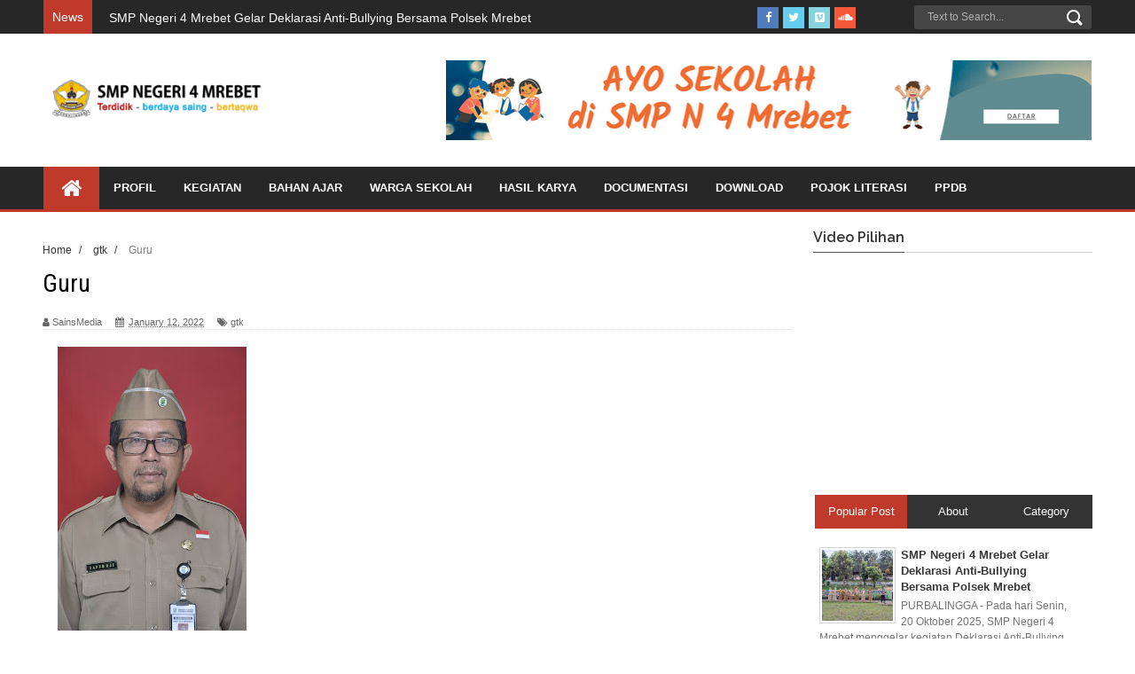

--- FILE ---
content_type: text/javascript; charset=UTF-8
request_url: https://www.smpn4mrebet.sch.id/feeds/posts/default?alt=json-in-script&callback=authorshow
body_size: 30498
content:
// API callback
authorshow({"version":"1.0","encoding":"UTF-8","feed":{"xmlns":"http://www.w3.org/2005/Atom","xmlns$openSearch":"http://a9.com/-/spec/opensearchrss/1.0/","xmlns$blogger":"http://schemas.google.com/blogger/2008","xmlns$georss":"http://www.georss.org/georss","xmlns$gd":"http://schemas.google.com/g/2005","xmlns$thr":"http://purl.org/syndication/thread/1.0","id":{"$t":"tag:blogger.com,1999:blog-6221708598060299408"},"updated":{"$t":"2025-10-21T07:44:11.270-07:00"},"category":[{"term":"Berita"},{"term":"Kegiatan"},{"term":"Kegiatan Sekolah"},{"term":"artikel"},{"term":"kegiatan kesiswaan"},{"term":"Slider"},{"term":"buku"},{"term":"gtk"},{"term":"Hasil Karya"},{"term":"Hasil Karya Siswa"},{"term":"Kegiata"},{"term":"Kepala Sekolah"},{"term":"panduan"},{"term":"pojok literasi"},{"term":"ppdb"}],"title":{"type":"text","$t":"SMP N 4 Mrebet"},"subtitle":{"type":"html","$t":"Berbagi informasi dan layanan pendidikan SMP Negeri 4 Mrebet Purbalingga"},"link":[{"rel":"http://schemas.google.com/g/2005#feed","type":"application/atom+xml","href":"https:\/\/www.smpn4mrebet.sch.id\/feeds\/posts\/default"},{"rel":"self","type":"application/atom+xml","href":"https:\/\/www.blogger.com\/feeds\/6221708598060299408\/posts\/default?alt=json-in-script"},{"rel":"alternate","type":"text/html","href":"https:\/\/www.smpn4mrebet.sch.id\/"},{"rel":"hub","href":"http://pubsubhubbub.appspot.com/"},{"rel":"next","type":"application/atom+xml","href":"https:\/\/www.blogger.com\/feeds\/6221708598060299408\/posts\/default?alt=json-in-script\u0026start-index=26\u0026max-results=25"}],"author":[{"name":{"$t":"SainsMedia"},"uri":{"$t":"http:\/\/www.blogger.com\/profile\/10493925412923591287"},"email":{"$t":"noreply@blogger.com"},"gd$image":{"rel":"http://schemas.google.com/g/2005#thumbnail","width":"16","height":"16","src":"https:\/\/img1.blogblog.com\/img\/b16-rounded.gif"}}],"generator":{"version":"7.00","uri":"http://www.blogger.com","$t":"Blogger"},"openSearch$totalResults":{"$t":"33"},"openSearch$startIndex":{"$t":"1"},"openSearch$itemsPerPage":{"$t":"25"},"entry":[{"id":{"$t":"tag:blogger.com,1999:blog-6221708598060299408.post-2763040625542566211"},"published":{"$t":"2025-10-21T07:44:00.000-07:00"},"updated":{"$t":"2025-10-21T07:44:11.177-07:00"},"title":{"type":"text","$t":"SMP Negeri 4 Mrebet Gelar Deklarasi Anti-Bullying  Bersama Polsek Mrebet"},"content":{"type":"html","$t":"\u003Cdiv class=\"separator\" style=\"clear: both;\"\u003E\u003Ca href=\"https:\/\/blogger.googleusercontent.com\/img\/b\/R29vZ2xl\/AVvXsEjdPWqn4r3tijuPMCMTJsj-DpifO5dT-oxqUk4HITyaTrjkUCdiR5RUzKm9p7Z5I8yBDz8vO53-7VWSmstneamQvECVva4_Y00uNGJG2BbnQgzwpVJB_YVeeE-v67R5bymMQScvVeqkGlRKVhS7d2JPZBxbT8rqhI8ebSuPR_bKrxP25imRihdNNHxrDQ\/s1280\/WhatsApp%20Image%202025-10-21%20at%2020.15.46.jpeg\" style=\"display: block; padding: 1em 0; text-align: center; \"\u003E\u003Cimg alt=\"\" border=\"0\" width=\"320\" data-original-height=\"720\" data-original-width=\"1280\" src=\"https:\/\/blogger.googleusercontent.com\/img\/b\/R29vZ2xl\/AVvXsEjdPWqn4r3tijuPMCMTJsj-DpifO5dT-oxqUk4HITyaTrjkUCdiR5RUzKm9p7Z5I8yBDz8vO53-7VWSmstneamQvECVva4_Y00uNGJG2BbnQgzwpVJB_YVeeE-v67R5bymMQScvVeqkGlRKVhS7d2JPZBxbT8rqhI8ebSuPR_bKrxP25imRihdNNHxrDQ\/s320\/WhatsApp%20Image%202025-10-21%20at%2020.15.46.jpeg\"\/\u003E\u003C\/a\u003E\u003C\/div\u003E\nPURBALINGGA - Pada hari Senin, 20 Oktober 2025, SMP Negeri 4 Mrebet menggelar kegiatan Deklarasi Anti-Bullying bekerja sama dengan Polsek Mrebet. Kegiatan yang berlangsung di halaman sekolah ini diikuti oleh seluruh siswa, guru, dan karyawan sekolah.\nKepala SMP Negeri 4 Mrebet menyatakan bahwa acara ini bertujuan menumbuhkan kesadaran seluruh warga sekolah tentang pentingnya menciptakan lingkungan belajar yang aman, nyaman, dan bebas dari perundungan. Beliau menegaskan komitmen sekolah untuk menindaklanjuti kegiatan ini dengan berbagai program pembinaan karakter, seperti pembiasaan sikap saling menghargai dan kegiatan konseling siswa. \nSementara itu, perwakilan dari Polsek Mrebet menyampaikan pentingnya peran siswa dalam menciptakan suasana sekolah yang kondusif. Dalam penyuluhannya, petugas kepolisian menjelaskan berbagai bentuk bullying serta dampak negatifnya terhadap korban dan pelaku. Selain itu, para siswa juga dijelaskan mengenai peraturan perundang-undangan mengenai bullying yang berlaku di Indonesia.\nKegiatan deklarasi ini ditandai dengan pembacaan ikrar anti-bullying oleh Bapak Polisi, yang diikuti seluruh peserta dengan penuh semangat. Acara diakhiri dengan penandatanganan spanduk deklarasi oleh guru, siswa, dan pihak kepolisian sebagai simbol komitmen bersama untuk menolak segala bentuk kekerasan di sekolah. Melalui kegiatan ini, SMP Negeri 4 Mrebet berharap dapat menjadi pelopor sekolah yang ramah anak dan bebas dari perilaku perundungan."},"link":[{"rel":"replies","type":"application/atom+xml","href":"https:\/\/www.smpn4mrebet.sch.id\/feeds\/2763040625542566211\/comments\/default","title":"Post Comments"},{"rel":"replies","type":"text/html","href":"https:\/\/www.smpn4mrebet.sch.id\/2025\/10\/smp-negeri-4-mrebet-gelar-deklarasi.html#comment-form","title":"0 Comments"},{"rel":"edit","type":"application/atom+xml","href":"https:\/\/www.blogger.com\/feeds\/6221708598060299408\/posts\/default\/2763040625542566211"},{"rel":"self","type":"application/atom+xml","href":"https:\/\/www.blogger.com\/feeds\/6221708598060299408\/posts\/default\/2763040625542566211"},{"rel":"alternate","type":"text/html","href":"https:\/\/www.smpn4mrebet.sch.id\/2025\/10\/smp-negeri-4-mrebet-gelar-deklarasi.html","title":"SMP Negeri 4 Mrebet Gelar Deklarasi Anti-Bullying  Bersama Polsek Mrebet"}],"author":[{"name":{"$t":"Ira Arum Ndani"},"uri":{"$t":"http:\/\/www.blogger.com\/profile\/17834979198574707026"},"email":{"$t":"noreply@blogger.com"},"gd$image":{"rel":"http://schemas.google.com/g/2005#thumbnail","width":"20","height":"32","src":"\/\/blogger.googleusercontent.com\/img\/b\/R29vZ2xl\/AVvXsEhqXTRM14M5RFigByoneCcQCxEeZ37mzRZaiwFLweyHb0HG3vmUYKry_TEpPjCk9E8pMIJz6R4eu9Q9XIurYFl2VmGqgSuH-oRHyV31xznmKuc_dlkhO4nJtzxbFYAlQQ\/s220\/ira+foto.jpeg"}}],"media$thumbnail":{"xmlns$media":"http://search.yahoo.com/mrss/","url":"https:\/\/blogger.googleusercontent.com\/img\/b\/R29vZ2xl\/AVvXsEjdPWqn4r3tijuPMCMTJsj-DpifO5dT-oxqUk4HITyaTrjkUCdiR5RUzKm9p7Z5I8yBDz8vO53-7VWSmstneamQvECVva4_Y00uNGJG2BbnQgzwpVJB_YVeeE-v67R5bymMQScvVeqkGlRKVhS7d2JPZBxbT8rqhI8ebSuPR_bKrxP25imRihdNNHxrDQ\/s72-c\/WhatsApp%20Image%202025-10-21%20at%2020.15.46.jpeg","height":"72","width":"72"},"thr$total":{"$t":"0"}},{"id":{"$t":"tag:blogger.com,1999:blog-6221708598060299408.post-191001421462809398"},"published":{"$t":"2025-10-21T07:39:00.000-07:00"},"updated":{"$t":"2025-10-21T07:39:08.130-07:00"},"title":{"type":"text","$t":"PENANDATANGANAN MoU DENGAN BNN KABUPATEN PURBALINGGA"},"content":{"type":"html","$t":"\u003Cdiv class=\"separator\" style=\"clear: both;\"\u003E\n  \u003Ca\n    href=\"https:\/\/blogger.googleusercontent.com\/img\/b\/R29vZ2xl\/AVvXsEjc_MeWg0sXcTBv9-wL78eAQSpj37_ZHVSs1bkKFDHcKpnPOw7qikCnwNYTyMkdO_EotaOMWk46zT5hCjD7dnfD8B0MYJyrShs0kKNI6Th-zwzoPKWgfmGyyaLoX-bn_ZC0X_76TBOaiuRDIHdr_qBSjAsfWesOZ2gT6VUtz7dSE9NI9LuINk7HA45rvQ\/s1280\/WhatsApp%20Image%202025-10-21%20at%2020.13.17.jpeg\"\n    style=\"display: block; padding: 1em 0; text-align: center; \"\n    \u003E\u003Cimg\n      alt=\"\"\n      border=\"0\"\n      width=\"400\"\n      data-original-height=\"720\"\n      data-original-width=\"1280\"\n      src=\"https:\/\/blogger.googleusercontent.com\/img\/b\/R29vZ2xl\/AVvXsEjc_MeWg0sXcTBv9-wL78eAQSpj37_ZHVSs1bkKFDHcKpnPOw7qikCnwNYTyMkdO_EotaOMWk46zT5hCjD7dnfD8B0MYJyrShs0kKNI6Th-zwzoPKWgfmGyyaLoX-bn_ZC0X_76TBOaiuRDIHdr_qBSjAsfWesOZ2gT6VUtz7dSE9NI9LuINk7HA45rvQ\/s400\/WhatsApp%20Image%202025-10-21%20at%2020.13.17.jpeg\"\n  \/\u003E\u003C\/a\u003E\n\u003C\/div\u003E\nPURBALINGGA - Pada hari Selasa, 14 Oktober 2025, SMP Negeri 4 Mrebet resmi\nmenandatangani nota kesepahaman (MoU) dengan Badan Narkotika Nasional (BNN)\nKabupaten Purbalingga. Kegiatan yang berlangsung di Laboratorium IPA ini\ndihadiri oleh Kepala BNN Kabupaten Purbalingga, Kepala SMP Negeri 4 Mrebet,\ndewan guru, serta perwakilan siswa. Penandatanganan MoU ini bertujuan memperkuat\nkerja sama dalam upaya penyebarluasan informasi dak edukasi P4GN, penguatan\nsumber daya sekolah dalam program pencegahan dan deteksi dini penyalahgunaan\nnarkotika di lingkungan sekolah. Dalam sambutannya, Kepala SMP Negeri 4 Mrebet\nmenyampaikan bahwa kerja sama ini merupakan langkah konkret dalam membangun\ngenerasi muda yang sehat dan berkarakter. Ia menegaskan pentingnya edukasi sejak\ndini agar para siswa memiliki kesadaran dan ketahanan diri terhadap bahaya\nnarkoba. Selain itu, pihak sekolah juga berkomitmen untuk memasukkan nilai-nilai\nanti-narkoba dalam berbagai kegiatan pendidikan dan ekstrakurikuler. ementara\nitu, Kepala BNN Kabupaten Purbalingga mengapresiasi langkah SMP Negeri 4 Mrebet\nyang proaktif menjalin kerja sama ini. Menurutnya, sekolah memiliki peran\nstrategis dalam membentuk perilaku dan pola pikir remaja. Melalui MoU tersebut,\nBNN akan memberikan pendampingan, sosialisasi, serta pelatihan kepada guru dan\nsiswa agar mereka dapat menjadi agen perubahan dalam lingkungan masing-masing.\n"},"link":[{"rel":"replies","type":"application/atom+xml","href":"https:\/\/www.smpn4mrebet.sch.id\/feeds\/191001421462809398\/comments\/default","title":"Post Comments"},{"rel":"replies","type":"text/html","href":"https:\/\/www.smpn4mrebet.sch.id\/2025\/10\/penandatanganan-mou-dengan-bnn.html#comment-form","title":"0 Comments"},{"rel":"edit","type":"application/atom+xml","href":"https:\/\/www.blogger.com\/feeds\/6221708598060299408\/posts\/default\/191001421462809398"},{"rel":"self","type":"application/atom+xml","href":"https:\/\/www.blogger.com\/feeds\/6221708598060299408\/posts\/default\/191001421462809398"},{"rel":"alternate","type":"text/html","href":"https:\/\/www.smpn4mrebet.sch.id\/2025\/10\/penandatanganan-mou-dengan-bnn.html","title":"PENANDATANGANAN MoU DENGAN BNN KABUPATEN PURBALINGGA"}],"author":[{"name":{"$t":"Ira Arum Ndani"},"uri":{"$t":"http:\/\/www.blogger.com\/profile\/17834979198574707026"},"email":{"$t":"noreply@blogger.com"},"gd$image":{"rel":"http://schemas.google.com/g/2005#thumbnail","width":"20","height":"32","src":"\/\/blogger.googleusercontent.com\/img\/b\/R29vZ2xl\/AVvXsEhqXTRM14M5RFigByoneCcQCxEeZ37mzRZaiwFLweyHb0HG3vmUYKry_TEpPjCk9E8pMIJz6R4eu9Q9XIurYFl2VmGqgSuH-oRHyV31xznmKuc_dlkhO4nJtzxbFYAlQQ\/s220\/ira+foto.jpeg"}}],"media$thumbnail":{"xmlns$media":"http://search.yahoo.com/mrss/","url":"https:\/\/blogger.googleusercontent.com\/img\/b\/R29vZ2xl\/AVvXsEjc_MeWg0sXcTBv9-wL78eAQSpj37_ZHVSs1bkKFDHcKpnPOw7qikCnwNYTyMkdO_EotaOMWk46zT5hCjD7dnfD8B0MYJyrShs0kKNI6Th-zwzoPKWgfmGyyaLoX-bn_ZC0X_76TBOaiuRDIHdr_qBSjAsfWesOZ2gT6VUtz7dSE9NI9LuINk7HA45rvQ\/s72-c\/WhatsApp%20Image%202025-10-21%20at%2020.13.17.jpeg","height":"72","width":"72"},"thr$total":{"$t":"0"}},{"id":{"$t":"tag:blogger.com,1999:blog-6221708598060299408.post-570293822304837337"},"published":{"$t":"2025-06-21T00:22:00.000-07:00"},"updated":{"$t":"2025-06-21T00:22:02.076-07:00"},"title":{"type":"text","$t":"INFO PENERIMAAN MURID BARU SMP NEGERI 4 MREBET TAHUN 2025"},"content":{"type":"html","$t":"\u003Cdiv class=\"separator\" style=\"clear: both;\"\u003E\u003Ca href=\"https:\/\/blogger.googleusercontent.com\/img\/b\/R29vZ2xl\/AVvXsEioakDhCfnc6D6Qd2s7G_wi4t_52kIakrhoBDdLha40tENBfhTuvrCNqExgiSnoxrBkAYvyH6BAqhflRuh6E9X55q5BMnsjpf43dmMXDlWeIn2QOVGkWnvT2xv6wnsrowSBbUGV3Go0FjUn29hleWmadz17mwGwwLBpi_n66avo3MUDAqBb3yKVpDos1Q\/s2000\/SPMB%20Sistem%20Penerimaan%20Murid%20Baru%20Brosur%20Biru%20dan%20Oranye%20Geometrik%20Modern%20%283%29.png\" style=\"display: block; padding: 1em 0; text-align: center; \"\u003E\u003Cimg alt=\"\" border=\"0\" width=\"600\" data-original-height=\"1414\" data-original-width=\"2000\" src=\"https:\/\/blogger.googleusercontent.com\/img\/b\/R29vZ2xl\/AVvXsEioakDhCfnc6D6Qd2s7G_wi4t_52kIakrhoBDdLha40tENBfhTuvrCNqExgiSnoxrBkAYvyH6BAqhflRuh6E9X55q5BMnsjpf43dmMXDlWeIn2QOVGkWnvT2xv6wnsrowSBbUGV3Go0FjUn29hleWmadz17mwGwwLBpi_n66avo3MUDAqBb3yKVpDos1Q\/s600\/SPMB%20Sistem%20Penerimaan%20Murid%20Baru%20Brosur%20Biru%20dan%20Oranye%20Geometrik%20Modern%20%283%29.png\"\/\u003E\u003C\/a\u003E\u003C\/div\u003E\u003Cdiv class=\"separator\" style=\"clear: both;\"\u003E\u003Ca href=\"https:\/\/blogger.googleusercontent.com\/img\/b\/R29vZ2xl\/AVvXsEgBITVkloUDmmFE1OaGQeH4dH6wi597dB-QRskuZmpvaV_6fHorV1RnJLHsaJH2LBhRiC6KTeRuNj0NfcGfwLLLXupb6X0y-0SCUAv5LiM5ZkAqww-TmSVJwvSfmBHaKwiihccnkhwaxndD9jXBKvCwmgc_OIux2lVl70daH7QGyi57i5kZNr5T-LVcmw\/s2000\/SPMB%20Sistem%20Penerimaan%20Murid%20Baru%20Brosur%20Biru%20dan%20Oranye%20Geometrik%20Modern%20%281%29.png\" style=\"display: block; padding: 1em 0; text-align: center; \"\u003E\u003Cimg alt=\"\" border=\"0\" width=\"600\" data-original-height=\"1414\" data-original-width=\"2000\" src=\"https:\/\/blogger.googleusercontent.com\/img\/b\/R29vZ2xl\/AVvXsEgBITVkloUDmmFE1OaGQeH4dH6wi597dB-QRskuZmpvaV_6fHorV1RnJLHsaJH2LBhRiC6KTeRuNj0NfcGfwLLLXupb6X0y-0SCUAv5LiM5ZkAqww-TmSVJwvSfmBHaKwiihccnkhwaxndD9jXBKvCwmgc_OIux2lVl70daH7QGyi57i5kZNr5T-LVcmw\/s600\/SPMB%20Sistem%20Penerimaan%20Murid%20Baru%20Brosur%20Biru%20dan%20Oranye%20Geometrik%20Modern%20%281%29.png\"\/\u003E\u003C\/a\u003E\u003C\/div\u003E"},"link":[{"rel":"replies","type":"application/atom+xml","href":"https:\/\/www.smpn4mrebet.sch.id\/feeds\/570293822304837337\/comments\/default","title":"Post Comments"},{"rel":"replies","type":"text/html","href":"https:\/\/www.smpn4mrebet.sch.id\/2025\/06\/info-penerimaan-murid-baru-smp-negeri-4.html#comment-form","title":"0 Comments"},{"rel":"edit","type":"application/atom+xml","href":"https:\/\/www.blogger.com\/feeds\/6221708598060299408\/posts\/default\/570293822304837337"},{"rel":"self","type":"application/atom+xml","href":"https:\/\/www.blogger.com\/feeds\/6221708598060299408\/posts\/default\/570293822304837337"},{"rel":"alternate","type":"text/html","href":"https:\/\/www.smpn4mrebet.sch.id\/2025\/06\/info-penerimaan-murid-baru-smp-negeri-4.html","title":"INFO PENERIMAAN MURID BARU SMP NEGERI 4 MREBET TAHUN 2025"}],"author":[{"name":{"$t":"Ira Arum Ndani"},"uri":{"$t":"http:\/\/www.blogger.com\/profile\/17834979198574707026"},"email":{"$t":"noreply@blogger.com"},"gd$image":{"rel":"http://schemas.google.com/g/2005#thumbnail","width":"20","height":"32","src":"\/\/blogger.googleusercontent.com\/img\/b\/R29vZ2xl\/AVvXsEhqXTRM14M5RFigByoneCcQCxEeZ37mzRZaiwFLweyHb0HG3vmUYKry_TEpPjCk9E8pMIJz6R4eu9Q9XIurYFl2VmGqgSuH-oRHyV31xznmKuc_dlkhO4nJtzxbFYAlQQ\/s220\/ira+foto.jpeg"}}],"media$thumbnail":{"xmlns$media":"http://search.yahoo.com/mrss/","url":"https:\/\/blogger.googleusercontent.com\/img\/b\/R29vZ2xl\/AVvXsEioakDhCfnc6D6Qd2s7G_wi4t_52kIakrhoBDdLha40tENBfhTuvrCNqExgiSnoxrBkAYvyH6BAqhflRuh6E9X55q5BMnsjpf43dmMXDlWeIn2QOVGkWnvT2xv6wnsrowSBbUGV3Go0FjUn29hleWmadz17mwGwwLBpi_n66avo3MUDAqBb3yKVpDos1Q\/s72-c\/SPMB%20Sistem%20Penerimaan%20Murid%20Baru%20Brosur%20Biru%20dan%20Oranye%20Geometrik%20Modern%20%283%29.png","height":"72","width":"72"},"thr$total":{"$t":"0"}},{"id":{"$t":"tag:blogger.com,1999:blog-6221708598060299408.post-2380848858005925683"},"published":{"$t":"2025-06-21T00:14:00.000-07:00"},"updated":{"$t":"2025-06-21T00:26:49.874-07:00"},"title":{"type":"text","$t":"SPMB SMP NEGERI 4 MREBET ANTI GRATIFIKASI, ANTI PUNGLI, ANTI SUAP"},"content":{"type":"html","$t":"\u003Cdiv class=\"separator\" style=\"clear: both;\"\u003E\u003Ca href=\"https:\/\/blogger.googleusercontent.com\/img\/b\/R29vZ2xl\/AVvXsEh0Jf6Z5zUmRVKhdSdthdpV0elraU3pXNlCxTXk5Oxs8K9D3enWbTtCauTgpp2pFfZnkztPlG7YWLQUr7KHdEOQ0oyZlGkmqbYO9WXK90SzLtZtd1viSCPhWrL3ZBO4euXj3PHRYJQcXaE__vhu7T4HjvXHbZM600ewpywngGEn4R77Vr7IO1v7GM5NRw\/s2000\/Poster%20Stop%20Korupsi%20Ilustratif%20Biru%20dan%20Hijau.png\" style=\"display: block; padding: 1em 0; text-align: center; \"\u003E\u003Cimg alt=\"\" border=\"0\" height=\"600\" data-original-height=\"2000\" data-original-width=\"1500\" src=\"https:\/\/blogger.googleusercontent.com\/img\/b\/R29vZ2xl\/AVvXsEh0Jf6Z5zUmRVKhdSdthdpV0elraU3pXNlCxTXk5Oxs8K9D3enWbTtCauTgpp2pFfZnkztPlG7YWLQUr7KHdEOQ0oyZlGkmqbYO9WXK90SzLtZtd1viSCPhWrL3ZBO4euXj3PHRYJQcXaE__vhu7T4HjvXHbZM600ewpywngGEn4R77Vr7IO1v7GM5NRw\/s600\/Poster%20Stop%20Korupsi%20Ilustratif%20Biru%20dan%20Hijau.png\"\/\u003E\u003C\/a\u003E\u003C\/div\u003E"},"link":[{"rel":"replies","type":"application/atom+xml","href":"https:\/\/www.smpn4mrebet.sch.id\/feeds\/2380848858005925683\/comments\/default","title":"Post Comments"},{"rel":"replies","type":"text/html","href":"https:\/\/www.smpn4mrebet.sch.id\/2025\/06\/spmb-smp-negeri-4-mrebet-anti.html#comment-form","title":"0 Comments"},{"rel":"edit","type":"application/atom+xml","href":"https:\/\/www.blogger.com\/feeds\/6221708598060299408\/posts\/default\/2380848858005925683"},{"rel":"self","type":"application/atom+xml","href":"https:\/\/www.blogger.com\/feeds\/6221708598060299408\/posts\/default\/2380848858005925683"},{"rel":"alternate","type":"text/html","href":"https:\/\/www.smpn4mrebet.sch.id\/2025\/06\/spmb-smp-negeri-4-mrebet-anti.html","title":"SPMB SMP NEGERI 4 MREBET ANTI GRATIFIKASI, ANTI PUNGLI, ANTI SUAP"}],"author":[{"name":{"$t":"Ira Arum Ndani"},"uri":{"$t":"http:\/\/www.blogger.com\/profile\/17834979198574707026"},"email":{"$t":"noreply@blogger.com"},"gd$image":{"rel":"http://schemas.google.com/g/2005#thumbnail","width":"20","height":"32","src":"\/\/blogger.googleusercontent.com\/img\/b\/R29vZ2xl\/AVvXsEhqXTRM14M5RFigByoneCcQCxEeZ37mzRZaiwFLweyHb0HG3vmUYKry_TEpPjCk9E8pMIJz6R4eu9Q9XIurYFl2VmGqgSuH-oRHyV31xznmKuc_dlkhO4nJtzxbFYAlQQ\/s220\/ira+foto.jpeg"}}],"media$thumbnail":{"xmlns$media":"http://search.yahoo.com/mrss/","url":"https:\/\/blogger.googleusercontent.com\/img\/b\/R29vZ2xl\/AVvXsEh0Jf6Z5zUmRVKhdSdthdpV0elraU3pXNlCxTXk5Oxs8K9D3enWbTtCauTgpp2pFfZnkztPlG7YWLQUr7KHdEOQ0oyZlGkmqbYO9WXK90SzLtZtd1viSCPhWrL3ZBO4euXj3PHRYJQcXaE__vhu7T4HjvXHbZM600ewpywngGEn4R77Vr7IO1v7GM5NRw\/s72-c\/Poster%20Stop%20Korupsi%20Ilustratif%20Biru%20dan%20Hijau.png","height":"72","width":"72"},"thr$total":{"$t":"0"}},{"id":{"$t":"tag:blogger.com,1999:blog-6221708598060299408.post-3971360448220900387"},"published":{"$t":"2024-08-14T20:09:00.000-07:00"},"updated":{"$t":"2024-08-14T20:09:24.410-07:00"},"title":{"type":"text","$t":"SMP Negeri 4 Mrebet Sabet Juara dalam Lomba Gerak Jalan Tingkat Kwarran Mrebet"},"content":{"type":"html","$t":"\u003Cdiv class=\"separator\" style=\"clear: both;\"\u003E\u003Ca href=\"https:\/\/blogger.googleusercontent.com\/img\/b\/R29vZ2xl\/AVvXsEiOCifPNjo9eo5Axo0eQJDkvTMPrNYXNe07DHbZArCl6DV5dEBGog5o9DNIwSAxWIri01QvYHmt3ygnai8glyWSdFqHWIABAZg0capEAcpdsfFjyZB4z06DSxcvciSEUAatnKGQ-HyHMz2jZApCEm_dsSOa16qZRcWQapL4ZM72DQCE4ehdkXPnjySBmA\/s4080\/WhatsApp%20Image%202024-08-14%20at%2010.58.06.jpeg\" style=\"display: block; padding: 1em 0; text-align: center; \"\u003E\u003Cimg alt=\"\" border=\"0\" width=\"320\" data-original-height=\"3060\" data-original-width=\"4080\" src=\"https:\/\/blogger.googleusercontent.com\/img\/b\/R29vZ2xl\/AVvXsEiOCifPNjo9eo5Axo0eQJDkvTMPrNYXNe07DHbZArCl6DV5dEBGog5o9DNIwSAxWIri01QvYHmt3ygnai8glyWSdFqHWIABAZg0capEAcpdsfFjyZB4z06DSxcvciSEUAatnKGQ-HyHMz2jZApCEm_dsSOa16qZRcWQapL4ZM72DQCE4ehdkXPnjySBmA\/s320\/WhatsApp%20Image%202024-08-14%20at%2010.58.06.jpeg\"\/\u003E\u003C\/a\u003E\u003C\/div\u003E\nPURBALINGGA – SMP Negeri 4 Mrebet berhasil menunjukkan prestasi gemilang dalam ajang Lomba Gerak Jalan yang diselenggarakan oleh Kwartir Ranting (Kwarran) Mrebet. Lomba yang diadakan pada Rabu, 14 Agustus 2024 ini merupakan bagian dari peringatan Hari Pramuka.\nPada ajang bergengsi ini, SMP Negeri 4 Mrebet mendelegasikan dua regu, yakni satu regu putra dan satu regu putri. Kedua regu tersebut tampil dengan penuh semangat dan disiplin tinggi, menunjukkan kekompakan dan kerapian yang luar biasa selama perlombaan berlangsung. Hasilnya, regu putra sukses meraih Juara Terbaik 1, sementara regu putri sukses mengamankan posisi sebagai Juara Terbaik 3.\nLomba gerak jalan ini dimulai dari Lapangan Serayu Karanganyar, Desa Serayukaranganyar, Kecamatan Mrebet. Lomba ini melibatkan berbagai sekolah dari jenjang SD\/MI, SMP\/MTs, hingga SMK\/MA di bawah naungan Kwarran Mrebet. Para peserta dari jenjang SMP\/MTs dan SMK\/MA harus menempuh lintasan sepanjang 4,3 km, yang menantang ketahanan fisik serta mental mereka. \nKepala SMP Negeri 4 Mrebet, Sugiarti, dalam kesempatan tersebut menyampaikan apresiasi yang tinggi kepada seluruh siswa yang telah berjuang keras dalam perlombaan ini. “Prestasi yang diraih oleh para siswa merupakan buah dari kerja keras, latihan yang disiplin, serta semangat kebersamaan yang luar biasa. Kami sangat bangga atas pencapaian ini dan berharap prestasi ini dapat terus memotivasi para siswa lainnya untuk terus berprestasi,” ungkapnya.\nKegiatan lomba ini berlangsung dengan lancar dan penuh keceriaan. Para peserta, guru pendamping, serta masyarakat yang menyaksikan perlombaan terlihat antusias dan memberikan dukungan penuh kepada para peserta. Semangat persaingan yang sehat dan sportivitas tinggi mewarnai seluruh rangkaian kegiatan, sehingga menjadikan peringatan Hari Pramuka tahun ini lebih bermakna.\nDengan prestasi yang diraih ini, SMP Negeri 4 Mrebet sekali lagi membuktikan diri sebagai salah satu sekolah yang unggul di bidang non-akademik, khususnya dalam kegiatan pramuka. Prestasi ini diharapkan dapat menjadi inspirasi bagi siswa lainnya untuk terus mengembangkan diri dan mengharumkan nama sekolah di berbagai ajang kompetisi, baik di tingkat lokal maupun nasional.\n"},"link":[{"rel":"replies","type":"application/atom+xml","href":"https:\/\/www.smpn4mrebet.sch.id\/feeds\/3971360448220900387\/comments\/default","title":"Post Comments"},{"rel":"replies","type":"text/html","href":"https:\/\/www.smpn4mrebet.sch.id\/2024\/08\/smp-negeri-4-mrebet-sabet-juara-dalam.html#comment-form","title":"0 Comments"},{"rel":"edit","type":"application/atom+xml","href":"https:\/\/www.blogger.com\/feeds\/6221708598060299408\/posts\/default\/3971360448220900387"},{"rel":"self","type":"application/atom+xml","href":"https:\/\/www.blogger.com\/feeds\/6221708598060299408\/posts\/default\/3971360448220900387"},{"rel":"alternate","type":"text/html","href":"https:\/\/www.smpn4mrebet.sch.id\/2024\/08\/smp-negeri-4-mrebet-sabet-juara-dalam.html","title":"SMP Negeri 4 Mrebet Sabet Juara dalam Lomba Gerak Jalan Tingkat Kwarran Mrebet"}],"author":[{"name":{"$t":"Ira Arum Ndani"},"uri":{"$t":"http:\/\/www.blogger.com\/profile\/17834979198574707026"},"email":{"$t":"noreply@blogger.com"},"gd$image":{"rel":"http://schemas.google.com/g/2005#thumbnail","width":"20","height":"32","src":"\/\/blogger.googleusercontent.com\/img\/b\/R29vZ2xl\/AVvXsEhqXTRM14M5RFigByoneCcQCxEeZ37mzRZaiwFLweyHb0HG3vmUYKry_TEpPjCk9E8pMIJz6R4eu9Q9XIurYFl2VmGqgSuH-oRHyV31xznmKuc_dlkhO4nJtzxbFYAlQQ\/s220\/ira+foto.jpeg"}}],"media$thumbnail":{"xmlns$media":"http://search.yahoo.com/mrss/","url":"https:\/\/blogger.googleusercontent.com\/img\/b\/R29vZ2xl\/AVvXsEiOCifPNjo9eo5Axo0eQJDkvTMPrNYXNe07DHbZArCl6DV5dEBGog5o9DNIwSAxWIri01QvYHmt3ygnai8glyWSdFqHWIABAZg0capEAcpdsfFjyZB4z06DSxcvciSEUAatnKGQ-HyHMz2jZApCEm_dsSOa16qZRcWQapL4ZM72DQCE4ehdkXPnjySBmA\/s72-c\/WhatsApp%20Image%202024-08-14%20at%2010.58.06.jpeg","height":"72","width":"72"},"thr$total":{"$t":"0"}},{"id":{"$t":"tag:blogger.com,1999:blog-6221708598060299408.post-6646171520007826312"},"published":{"$t":"2024-07-29T05:24:00.000-07:00"},"updated":{"$t":"2024-07-29T05:24:09.576-07:00"},"title":{"type":"text","$t":"Warga SMP Negeri 4 Mrebet Gelar Gerakan Pemanfaatan Air Cucian Beras untuk Menyiram Tanaman"},"content":{"type":"html","$t":"\u003Cdiv class=\"separator\" style=\"clear: both;\"\u003E\u003Ca href=\"https:\/\/blogger.googleusercontent.com\/img\/b\/R29vZ2xl\/AVvXsEixG1fW3NDxHhxwBkyMkn9S1FlppB9cUaAEJDii8XxScft3qF0ZtrngQL1Zp7eSobJf2yvZ0bO4d8D0lu5WdGPxjt7rHNeK8OhBTLiFa44hO-6yQ3yfzVUPzfjvYYMUs9YiEqIq2PnDBHw8NZhLPUSWH_Jm1jJOXTHTvOk04lt9Bw9rV7cyJq20wxLbig\/s1600\/WhatsApp%20Image%202024-07-28%20at%2016.32.42.jpeg\" style=\"display: block; padding: 1em 0; text-align: center; \"\u003E\u003Cimg alt=\"\" border=\"0\" width=\"320\" data-original-height=\"1200\" data-original-width=\"1600\" src=\"https:\/\/blogger.googleusercontent.com\/img\/b\/R29vZ2xl\/AVvXsEixG1fW3NDxHhxwBkyMkn9S1FlppB9cUaAEJDii8XxScft3qF0ZtrngQL1Zp7eSobJf2yvZ0bO4d8D0lu5WdGPxjt7rHNeK8OhBTLiFa44hO-6yQ3yfzVUPzfjvYYMUs9YiEqIq2PnDBHw8NZhLPUSWH_Jm1jJOXTHTvOk04lt9Bw9rV7cyJq20wxLbig\/s320\/WhatsApp%20Image%202024-07-28%20at%2016.32.42.jpeg\"\/\u003E\u003C\/a\u003E\u003C\/div\u003E\nMrebet, 7 Juni 2024 - SMP Negeri 4 Mrebet kembali menggelar kegiatan peduli lingkungan dengan mengadakan gerakan pemanfaatan air cucian beras untuk menyiram tanaman. Kegiatan ini dilaksanakan pada hari Jumat, 7 Juni 2024, setelah senam pagi yang rutin diadakan setiap minggu.\nSiswa, guru, dan karyawan SMP Negeri 4 Mrebet turut berpartisipasi dalam kegiatan ini. Mereka membawa air cucian beras dari rumah masing-masing untuk digunakan menyiram tanaman di lingkungan sekolah. Air cucian beras ini biasanya dibuang begitu saja, namun melalui gerakan ini, limbah tersebut dapat dimanfaatkan untuk menyuburkan tanaman.\nAir cucian beras diketahui mengandung berbagai nutrisi yang bermanfaat bagi tanaman, seperti vitamin B1, B6, B12, dan juga mineral. Oleh karena itu, pemanfaatan air ini diharapkan dapat membantu tanaman di lingkungan sekolah tumbuh lebih subur dan sehat. Selain itu, kegiatan ini juga bertujuan untuk mengedukasi warga sekolah tentang pentingnya daur ulang dan pemanfaatan limbah.\nKegiatan yang diikuti oleh seluruh siswa, guru, dan karyawan ini berjalan dengan lancar. Semua peserta tampak antusias membawa air cucian beras dan menyiram tanaman di berbagai sudut sekolah. Kegiatan ini juga menjadi ajang kebersamaan dan gotong royong antarwarga sekolah dalam menjaga kebersihan dan keindahan lingkungan sekolah.\nKepala SMP Negeri 4 Mrebet, Sugiarti, mengungkapkan rasa bangganya atas partisipasi aktif seluruh warga sekolah. “Saya sangat mengapresiasi semangat dan kepedulian warga SMP Negeri 4 Mrebet terhadap lingkungan. Kegiatan ini tidak hanya bermanfaat bagi tanaman, tetapi juga mendidik kita semua untuk lebih bijak dalam mengelola limbah,” ujarnya.\nSelain itu, kegiatan ini juga sejalan dengan program sekolah yang berfokus pada pendidikan lingkungan hidup. SMP Negeri 4 Mrebet telah beberapa kali mengadakan kegiatan serupa, seperti penanaman pohon dan pengolahan sampah organik menjadi kompos. Hal ini menunjukkan komitmen sekolah dalam mendukung keberlanjutan lingkungan.\nPara siswa yang terlibat juga merasakan manfaat langsung dari kegiatan ini. Mereka belajar tentang pentingnya menjaga lingkungan dan bagaimana limbah rumah tangga dapat dimanfaatkan kembali. Salah satu siswa, Sa’ifudin, kelas 9, mengungkapkan, “Saya senang bisa ikut serta dalam kegiatan ini. Ternyata, air cucian beras bisa bermanfaat untuk tanaman. Ini pengalaman yang berharga bagi saya.”\nDengan adanya gerakan pemanfaatan air cucian beras ini, diharapkan warga sekolah semakin sadar akan pentingnya menjaga dan merawat lingkungan. Kegiatan ini juga diharapkan dapat menginspirasi sekolah-sekolah lain untuk melakukan hal serupa, sehingga tercipta lingkungan yang lebih hijau dan sehat di masa depan.\n"},"link":[{"rel":"replies","type":"application/atom+xml","href":"https:\/\/www.smpn4mrebet.sch.id\/feeds\/6646171520007826312\/comments\/default","title":"Post Comments"},{"rel":"replies","type":"text/html","href":"https:\/\/www.smpn4mrebet.sch.id\/2024\/07\/warga-smp-negeri-4-mrebet-gelar-gerakan.html#comment-form","title":"0 Comments"},{"rel":"edit","type":"application/atom+xml","href":"https:\/\/www.blogger.com\/feeds\/6221708598060299408\/posts\/default\/6646171520007826312"},{"rel":"self","type":"application/atom+xml","href":"https:\/\/www.blogger.com\/feeds\/6221708598060299408\/posts\/default\/6646171520007826312"},{"rel":"alternate","type":"text/html","href":"https:\/\/www.smpn4mrebet.sch.id\/2024\/07\/warga-smp-negeri-4-mrebet-gelar-gerakan.html","title":"Warga SMP Negeri 4 Mrebet Gelar Gerakan Pemanfaatan Air Cucian Beras untuk Menyiram Tanaman"}],"author":[{"name":{"$t":"Ira Arum Ndani"},"uri":{"$t":"http:\/\/www.blogger.com\/profile\/17834979198574707026"},"email":{"$t":"noreply@blogger.com"},"gd$image":{"rel":"http://schemas.google.com/g/2005#thumbnail","width":"20","height":"32","src":"\/\/blogger.googleusercontent.com\/img\/b\/R29vZ2xl\/AVvXsEhqXTRM14M5RFigByoneCcQCxEeZ37mzRZaiwFLweyHb0HG3vmUYKry_TEpPjCk9E8pMIJz6R4eu9Q9XIurYFl2VmGqgSuH-oRHyV31xznmKuc_dlkhO4nJtzxbFYAlQQ\/s220\/ira+foto.jpeg"}}],"media$thumbnail":{"xmlns$media":"http://search.yahoo.com/mrss/","url":"https:\/\/blogger.googleusercontent.com\/img\/b\/R29vZ2xl\/AVvXsEixG1fW3NDxHhxwBkyMkn9S1FlppB9cUaAEJDii8XxScft3qF0ZtrngQL1Zp7eSobJf2yvZ0bO4d8D0lu5WdGPxjt7rHNeK8OhBTLiFa44hO-6yQ3yfzVUPzfjvYYMUs9YiEqIq2PnDBHw8NZhLPUSWH_Jm1jJOXTHTvOk04lt9Bw9rV7cyJq20wxLbig\/s72-c\/WhatsApp%20Image%202024-07-28%20at%2016.32.42.jpeg","height":"72","width":"72"},"thr$total":{"$t":"0"}},{"id":{"$t":"tag:blogger.com,1999:blog-6221708598060299408.post-1360715853836081947"},"published":{"$t":"2023-10-16T00:25:00.000-07:00"},"updated":{"$t":"2023-10-16T00:25:41.527-07:00"},"category":[{"scheme":"http://www.blogger.com/atom/ns#","term":"artikel"},{"scheme":"http://www.blogger.com/atom/ns#","term":"Berita"},{"scheme":"http://www.blogger.com/atom/ns#","term":"buku"}],"title":{"type":"text","$t":"Coba aja"},"content":{"type":"html","$t":"ini untuk percobaan\n\u003Ciframe\n  src=\"https:\/\/drive.google.com\/file\/d\/1vTEXYrei-68bYuiiH8kaOLytWo3rh8ne\/preview\"\n  width=\"640\"\n  height=\"480\"\n  allow=\"autoplay\"\n\u003E\u003C\/iframe\u003E\n"},"link":[{"rel":"replies","type":"application/atom+xml","href":"https:\/\/www.smpn4mrebet.sch.id\/feeds\/1360715853836081947\/comments\/default","title":"Post Comments"},{"rel":"replies","type":"text/html","href":"https:\/\/www.smpn4mrebet.sch.id\/2023\/10\/coba-aja.html#comment-form","title":"0 Comments"},{"rel":"edit","type":"application/atom+xml","href":"https:\/\/www.blogger.com\/feeds\/6221708598060299408\/posts\/default\/1360715853836081947"},{"rel":"self","type":"application/atom+xml","href":"https:\/\/www.blogger.com\/feeds\/6221708598060299408\/posts\/default\/1360715853836081947"},{"rel":"alternate","type":"text/html","href":"https:\/\/www.smpn4mrebet.sch.id\/2023\/10\/coba-aja.html","title":"Coba aja"}],"author":[{"name":{"$t":"Ira Arum Ndani"},"uri":{"$t":"http:\/\/www.blogger.com\/profile\/17834979198574707026"},"email":{"$t":"noreply@blogger.com"},"gd$image":{"rel":"http://schemas.google.com/g/2005#thumbnail","width":"20","height":"32","src":"\/\/blogger.googleusercontent.com\/img\/b\/R29vZ2xl\/AVvXsEhqXTRM14M5RFigByoneCcQCxEeZ37mzRZaiwFLweyHb0HG3vmUYKry_TEpPjCk9E8pMIJz6R4eu9Q9XIurYFl2VmGqgSuH-oRHyV31xznmKuc_dlkhO4nJtzxbFYAlQQ\/s220\/ira+foto.jpeg"}}],"thr$total":{"$t":"0"}},{"id":{"$t":"tag:blogger.com,1999:blog-6221708598060299408.post-4392430384766478683"},"published":{"$t":"2023-10-15T23:57:00.003-07:00"},"updated":{"$t":"2023-10-15T23:57:16.632-07:00"},"category":[{"scheme":"http://www.blogger.com/atom/ns#","term":"panduan"},{"scheme":"http://www.blogger.com/atom/ns#","term":"pojok literasi"}],"title":{"type":"text","$t":"Panduan Literasi dan Numerasi"},"content":{"type":"html","$t":"\u003Ch2 style=\"text-align: left;\"\u003E\u003Cspan style=\"font-family: verdana;\"\u003EPanduan Literasi dan Numerasi\u003C\/span\u003E\u003C\/h2\u003E\n                            \u003Cdiv\u003E\u003Cspan style=\"font-family: verdana;\"\u003EPanduan ini pada dasarnya adalah menggantikan panduan GLS yang sudah dulu atau bersifat menggantikan.\u003C\/span\u003E\u003C\/div\u003E\u003Cdiv\u003E\u003Cbr \/\u003E\u003C\/div\u003E\u003Ciframe allowfullscreen=\"\" class=\"fp-iframe\" scrolling=\"no\" src=\"https:\/\/heyzine.com\/flip-book\/ed115aaf6b.html\" style=\"border: 0px; height: 400px; width: 100%;\"\u003E\u003C\/iframe\u003E\n                        "},"link":[{"rel":"replies","type":"application/atom+xml","href":"https:\/\/www.smpn4mrebet.sch.id\/feeds\/4392430384766478683\/comments\/default","title":"Post Comments"},{"rel":"replies","type":"text/html","href":"https:\/\/www.smpn4mrebet.sch.id\/2023\/10\/panduan-literasi-dan-numerasi.html#comment-form","title":"0 Comments"},{"rel":"edit","type":"application/atom+xml","href":"https:\/\/www.blogger.com\/feeds\/6221708598060299408\/posts\/default\/4392430384766478683"},{"rel":"self","type":"application/atom+xml","href":"https:\/\/www.blogger.com\/feeds\/6221708598060299408\/posts\/default\/4392430384766478683"},{"rel":"alternate","type":"text/html","href":"https:\/\/www.smpn4mrebet.sch.id\/2023\/10\/panduan-literasi-dan-numerasi.html","title":"Panduan Literasi dan Numerasi"}],"author":[{"name":{"$t":"SainsMedia"},"uri":{"$t":"http:\/\/www.blogger.com\/profile\/10493925412923591287"},"email":{"$t":"noreply@blogger.com"},"gd$image":{"rel":"http://schemas.google.com/g/2005#thumbnail","width":"16","height":"16","src":"https:\/\/img1.blogblog.com\/img\/b16-rounded.gif"}}],"thr$total":{"$t":"0"}},{"id":{"$t":"tag:blogger.com,1999:blog-6221708598060299408.post-2530411430689263459"},"published":{"$t":"2023-10-13T09:51:00.000-07:00"},"updated":{"$t":"2023-10-13T09:51:29.828-07:00"},"category":[{"scheme":"http://www.blogger.com/atom/ns#","term":"buku"}],"title":{"type":"text","$t":"e Book siswa Kurikulum Merdeka"},"content":{"type":"html","$t":"\u003Ca href=\"https:\/\/drive.google.com\/drive\/folders\/1hCIZA8L05O0kzVINwGp-rTbBRGVK-Zq3?usp=sharing\" target=\"_blank\" rel=\"nofollow\"\u003E\u003C\/a\u003E\nLink diatas merupakan buku pendamping siswa semua mapel pada kurikulum merdeka"},"link":[{"rel":"replies","type":"application/atom+xml","href":"https:\/\/www.smpn4mrebet.sch.id\/feeds\/2530411430689263459\/comments\/default","title":"Post Comments"},{"rel":"replies","type":"text/html","href":"https:\/\/www.smpn4mrebet.sch.id\/2023\/10\/e-book-siswa-kurikulum-merdeka.html#comment-form","title":"0 Comments"},{"rel":"edit","type":"application/atom+xml","href":"https:\/\/www.blogger.com\/feeds\/6221708598060299408\/posts\/default\/2530411430689263459"},{"rel":"self","type":"application/atom+xml","href":"https:\/\/www.blogger.com\/feeds\/6221708598060299408\/posts\/default\/2530411430689263459"},{"rel":"alternate","type":"text/html","href":"https:\/\/www.smpn4mrebet.sch.id\/2023\/10\/e-book-siswa-kurikulum-merdeka.html","title":"e Book siswa Kurikulum Merdeka"}],"author":[{"name":{"$t":"Ira Arum Ndani"},"uri":{"$t":"http:\/\/www.blogger.com\/profile\/17834979198574707026"},"email":{"$t":"noreply@blogger.com"},"gd$image":{"rel":"http://schemas.google.com/g/2005#thumbnail","width":"20","height":"32","src":"\/\/blogger.googleusercontent.com\/img\/b\/R29vZ2xl\/AVvXsEhqXTRM14M5RFigByoneCcQCxEeZ37mzRZaiwFLweyHb0HG3vmUYKry_TEpPjCk9E8pMIJz6R4eu9Q9XIurYFl2VmGqgSuH-oRHyV31xznmKuc_dlkhO4nJtzxbFYAlQQ\/s220\/ira+foto.jpeg"}}],"thr$total":{"$t":"0"}},{"id":{"$t":"tag:blogger.com,1999:blog-6221708598060299408.post-2134672112256505562"},"published":{"$t":"2023-10-07T19:43:00.004-07:00"},"updated":{"$t":"2023-10-07T19:43:50.496-07:00"},"category":[{"scheme":"http://www.blogger.com/atom/ns#","term":"Berita"},{"scheme":"http://www.blogger.com/atom/ns#","term":"Kegiatan Sekolah"}],"title":{"type":"text","$t":"Peringatan Maulid Nabi Muhammad SAW"},"content":{"type":"html","$t":"Peringatan Maulid Nabi Muhammad SAW  di SMP Negeri 4 Mrebet tahun ini dilaksanakan cukup meriah. Diikuti seluruh siswa kelas 7, 8 dan 9 serta Bapak ibu guru dan Karyawan SMP Negeri 4 Mrebet. Diawali dengan penampilan tim hadroh siswa SMP Negeri 4 Mrebet semakin membuat semarak perayaan Maulid Nabi Muhammad SAW. \u003Cdiv class=\"separator\" style=\"clear: both;\"\u003E\u003Ca href=\"https:\/\/blogger.googleusercontent.com\/img\/b\/R29vZ2xl\/[base64]\/s1600\/WhatsApp%20Image%202023-10-06%20at%2017.57.50%20%281%29.jpeg\" style=\"display: block; padding: 1em 0; text-align: center; clear: left; float: left;\"\u003E\u003Cimg alt=\"\" border=\"0\" width=\"400\" data-original-height=\"1200\" data-original-width=\"1600\" src=\"https:\/\/blogger.googleusercontent.com\/img\/b\/R29vZ2xl\/[base64]\/s400\/WhatsApp%20Image%202023-10-06%20at%2017.57.50%20%281%29.jpeg\"\/\u003E\u003C\/a\u003E\u003C\/div\u003E\nPada acara maulid Nabi Muhammad SAW, SMP Negeri 4 Mrebet mengundang Ustadz, yaitu Bapak Achmad Muchotib. Beliau mengisi acara dengan menceritakan tentang kisah awal lahirnya Nabi Muhammad SAW. \u003Cdiv class=\"separator\" style=\"clear: both;\"\u003E\u003Ca href=\"https:\/\/blogger.googleusercontent.com\/img\/b\/R29vZ2xl\/AVvXsEgxyrBIEegcQiYUsn5V1Ep0WpY1JSBv04MvoIM044zpuyg9w3qCamIvEmciP2JB4GYS0zgLgkRLTHTms7bWoZX6jJeJAmSmKrWlgDWXuUEAoAPinvOoRhkTf3Dn6dMZekE0FNMNgqeqsSHcHS23XN-LZoi5OS8eevkZUO_oTpp0pIJMUOVDQuv-VFBYEw\/s1600\/WhatsApp%20Image%202023-10-06%20at%2017.57.50.jpeg\" style=\"display: block; padding: 1em 0; text-align: center; \"\u003E\u003Cimg alt=\"\" border=\"0\" width=\"400\" data-original-height=\"1200\" data-original-width=\"1600\" src=\"https:\/\/blogger.googleusercontent.com\/img\/b\/R29vZ2xl\/AVvXsEgxyrBIEegcQiYUsn5V1Ep0WpY1JSBv04MvoIM044zpuyg9w3qCamIvEmciP2JB4GYS0zgLgkRLTHTms7bWoZX6jJeJAmSmKrWlgDWXuUEAoAPinvOoRhkTf3Dn6dMZekE0FNMNgqeqsSHcHS23XN-LZoi5OS8eevkZUO_oTpp0pIJMUOVDQuv-VFBYEw\/s400\/WhatsApp%20Image%202023-10-06%20at%2017.57.50.jpeg\"\/\u003E\u003C\/a\u003E\u003C\/div\u003E\nSelain berceramah beliau juga mengajak seluruh hadirin yang hadir dalam salawat atas Nabi Muhammad SAW. Peserta didik antusias mendengar ceramah beliau selain karena peserta didik mempunyai tugas membuat resume dari ceramah yang disampaikan pak Kyai. dan diakhir perayaan seluruh peserta didik makan bersama semua bekal yang mereka bawa dari rumah.\nHarapannya dari perayaan Maulid Nabi Muhammad SAW, kita semua semakin cinta kepada manusia pilihan Allah SWT, dengan mengikuti semua sunnahnya. Dan bisa meniru semua sifat-sifat baik Nabi Muhammad SAW. \n"},"link":[{"rel":"replies","type":"application/atom+xml","href":"https:\/\/www.smpn4mrebet.sch.id\/feeds\/2134672112256505562\/comments\/default","title":"Post Comments"},{"rel":"replies","type":"text/html","href":"https:\/\/www.smpn4mrebet.sch.id\/2023\/10\/peringatan-maulid-nabi-muhammad-saw.html#comment-form","title":"0 Comments"},{"rel":"edit","type":"application/atom+xml","href":"https:\/\/www.blogger.com\/feeds\/6221708598060299408\/posts\/default\/2134672112256505562"},{"rel":"self","type":"application/atom+xml","href":"https:\/\/www.blogger.com\/feeds\/6221708598060299408\/posts\/default\/2134672112256505562"},{"rel":"alternate","type":"text/html","href":"https:\/\/www.smpn4mrebet.sch.id\/2023\/10\/peringatan-maulid-nabi-muhammad-saw.html","title":"Peringatan Maulid Nabi Muhammad SAW"}],"author":[{"name":{"$t":"Ira Arum Ndani"},"uri":{"$t":"http:\/\/www.blogger.com\/profile\/17834979198574707026"},"email":{"$t":"noreply@blogger.com"},"gd$image":{"rel":"http://schemas.google.com/g/2005#thumbnail","width":"20","height":"32","src":"\/\/blogger.googleusercontent.com\/img\/b\/R29vZ2xl\/AVvXsEhqXTRM14M5RFigByoneCcQCxEeZ37mzRZaiwFLweyHb0HG3vmUYKry_TEpPjCk9E8pMIJz6R4eu9Q9XIurYFl2VmGqgSuH-oRHyV31xznmKuc_dlkhO4nJtzxbFYAlQQ\/s220\/ira+foto.jpeg"}}],"media$thumbnail":{"xmlns$media":"http://search.yahoo.com/mrss/","url":"https:\/\/blogger.googleusercontent.com\/img\/b\/R29vZ2xl\/[base64]\/s72-c\/WhatsApp%20Image%202023-10-06%20at%2017.57.50%20%281%29.jpeg","height":"72","width":"72"},"thr$total":{"$t":"0"}},{"id":{"$t":"tag:blogger.com,1999:blog-6221708598060299408.post-8136309956934135567"},"published":{"$t":"2023-10-07T06:42:00.001-07:00"},"updated":{"$t":"2023-10-07T06:42:10.923-07:00"},"category":[{"scheme":"http://www.blogger.com/atom/ns#","term":"Berita"},{"scheme":"http://www.blogger.com/atom/ns#","term":"Kegiatan"},{"scheme":"http://www.blogger.com/atom/ns#","term":"Kegiatan Sekolah"}],"title":{"type":"text","$t":"Kegiatan Parenting SMP Negeri 4 Mrebet"},"content":{"type":"html","$t":"\u003Cdiv class=\"separator\" style=\"clear: both;\"\u003E\u003Ca href=\"https:\/\/blogger.googleusercontent.com\/img\/b\/R29vZ2xl\/AVvXsEjYY60E10U6__dp_-dJjAQyCH1hMYA23KxLfj-8y81AX6yvXckko7qgG1m2e3eM7kbdQw8nO2lTBvdZdwtKGKaQrRNRtq8GPK4abrNdTSqcTdUwqRjMBw3IPspqAbexpE1pdaCgHTZobx0l8zhhhk0G-XDrq351VZJBsXOwp9-sdqL7AQMCalEhxzBRQA\/s1600\/WhatsApp%20Image%202023-10-07%20at%2010.18.34.jpeg\" style=\"display: block; padding: 1em 0; text-align: center; \"\u003E\u003Cimg alt=\"\" border=\"0\" height=\"320\" data-original-height=\"1600\" data-original-width=\"1213\" src=\"https:\/\/blogger.googleusercontent.com\/img\/b\/R29vZ2xl\/AVvXsEjYY60E10U6__dp_-dJjAQyCH1hMYA23KxLfj-8y81AX6yvXckko7qgG1m2e3eM7kbdQw8nO2lTBvdZdwtKGKaQrRNRtq8GPK4abrNdTSqcTdUwqRjMBw3IPspqAbexpE1pdaCgHTZobx0l8zhhhk0G-XDrq351VZJBsXOwp9-sdqL7AQMCalEhxzBRQA\/s320\/WhatsApp%20Image%202023-10-07%20at%2010.18.34.jpeg\"\/\u003E\u003C\/a\u003E\u003C\/div\u003E\nSabtu, 7 Oktober 2023 SMP Negeri 4 Mrebet mengundang wali peserta didik kelas 7, 8 dan 9 berjumlah 311 siswa dalam rangka kegiatan parenting dan pembagian hasil nilai ASTS gasal di Tahun Pelajaran 2023\/2024. Bertempat di ruang kelas masing-masing, dalam kegiatan parenting ini wali kelas bertemu langsung dengan orang tua\/wali peserta didik.Disini wali kelas menyampaikan hal-hal yang terkait dengan program sekolah dan kebiasaan atau hal-hal yang putra\/putri mereka lakukan disekolah. Misal terkait tentang kedisplinan waktu(bangun tidur dan tidur malam) dan berpakaian seragam sesuai aturan\n\u003Cdiv class=\"separator\" style=\"clear: both;\"\u003E\u003Ca href=\"https:\/\/blogger.googleusercontent.com\/img\/b\/R29vZ2xl\/AVvXsEjhMJlTjyP5exEI7cUUHjdZmTnuDE2Oa_HsiQqTbH76YaSNvd6fBvEB715oPYOHkWHGYAvqdlLfiquro5ttGwHKhKwDejzm986MfWCS36d7UyntMvUy7PQSvgEtQCPd38ngcMds-ArrYtW4P8YONN-JyZ7VpBYtPa4NzcFY6la5OQia3RwEbzaZBl4jyQ\/s1600\/WhatsApp%20Image%202023-10-07%20at%2010.20.50.jpeg\" style=\"display: block; padding: 1em 0; text-align: center; \"\u003E\u003Cimg alt=\"\" border=\"0\" height=\"320\" data-original-height=\"1600\" data-original-width=\"1213\" src=\"https:\/\/blogger.googleusercontent.com\/img\/b\/R29vZ2xl\/AVvXsEjhMJlTjyP5exEI7cUUHjdZmTnuDE2Oa_HsiQqTbH76YaSNvd6fBvEB715oPYOHkWHGYAvqdlLfiquro5ttGwHKhKwDejzm986MfWCS36d7UyntMvUy7PQSvgEtQCPd38ngcMds-ArrYtW4P8YONN-JyZ7VpBYtPa4NzcFY6la5OQia3RwEbzaZBl4jyQ\/s320\/WhatsApp%20Image%202023-10-07%20at%2010.20.50.jpeg\"\/\u003E\u003C\/a\u003E\u003C\/div\u003E\nSelain itu wali kelas juga menyampaikan tentang bentuk perhatian orang tua\/wali peserta didik seperti sarapan pagi, kebiasaan belajar dan mengawasi pergaulan putra putrinya.dan terkait maraknya pemberitaan tentang bullying atau perundungan, wali kelas juga menyampaikan agar orang tua\/wali peserta didik selalu peduli dengan putra putrinya apabila mereka melakukan sesuatu yang diluar kebiasaannya.\u003Cdiv class=\"separator\" style=\"clear: both;\"\u003E\u003Ca href=\"https:\/\/blogger.googleusercontent.com\/img\/b\/R29vZ2xl\/AVvXsEjRqAm2qfPDOaXUfp18hAYlPCZ4GKGuoLOrgwVC7usg1uFMavSYeEaaRZBWD0FBZw-q6_RAccmV2o4olk9PzpxdAhCEsgfY9QU5MdR8Vi03qYaYpsvqRDrdQuuuJEIVtFWu9OGDqmjtg5-ui4gzSqQoUzgoZCsp34olM6UhCCLscLxOeqwOjaRr0Dnwlw\/s1600\/WhatsApp%20Image%202023-10-07%20at%2010.30.37.jpeg\" style=\"display: block; padding: 1em 0; text-align: center; \"\u003E\u003Cimg alt=\"\" border=\"0\" height=\"320\" data-original-height=\"1600\" data-original-width=\"1213\" src=\"https:\/\/blogger.googleusercontent.com\/img\/b\/R29vZ2xl\/AVvXsEjRqAm2qfPDOaXUfp18hAYlPCZ4GKGuoLOrgwVC7usg1uFMavSYeEaaRZBWD0FBZw-q6_RAccmV2o4olk9PzpxdAhCEsgfY9QU5MdR8Vi03qYaYpsvqRDrdQuuuJEIVtFWu9OGDqmjtg5-ui4gzSqQoUzgoZCsp34olM6UhCCLscLxOeqwOjaRr0Dnwlw\/s320\/WhatsApp%20Image%202023-10-07%20at%2010.30.37.jpeg\"\/\u003E\u003C\/a\u003E\u003C\/div\u003E\nDiakhir pertemuan, wali kelas menyampaikan dan membagikan hasil nilai ASTS Gasal, agar siswa lebih termotivasi semangat belajar lagi. Harapan dari sekolah, agar orang tua\/wali peserta didik bekerja sama dengan pihak sekolah agar SMP Negeri 4 Mrebet bisa mencetak generasi yang bertakwa, cerdas  berkarakter dan peduli lingkungan yang sejalan dengan Visi SMP Negeri 4 Mrebet. Selalu berubah untuk menjadi yang lebih baik..\nSukses selalu untuk SMP Negeri 4 Mrebet...Spen4bet Jaya!!"},"link":[{"rel":"replies","type":"application/atom+xml","href":"https:\/\/www.smpn4mrebet.sch.id\/feeds\/8136309956934135567\/comments\/default","title":"Post Comments"},{"rel":"replies","type":"text/html","href":"https:\/\/www.smpn4mrebet.sch.id\/2023\/10\/kegiatan-parenting-smp-negeri-4-mrebet.html#comment-form","title":"0 Comments"},{"rel":"edit","type":"application/atom+xml","href":"https:\/\/www.blogger.com\/feeds\/6221708598060299408\/posts\/default\/8136309956934135567"},{"rel":"self","type":"application/atom+xml","href":"https:\/\/www.blogger.com\/feeds\/6221708598060299408\/posts\/default\/8136309956934135567"},{"rel":"alternate","type":"text/html","href":"https:\/\/www.smpn4mrebet.sch.id\/2023\/10\/kegiatan-parenting-smp-negeri-4-mrebet.html","title":"Kegiatan Parenting SMP Negeri 4 Mrebet"}],"author":[{"name":{"$t":"Ira Arum Ndani"},"uri":{"$t":"http:\/\/www.blogger.com\/profile\/17834979198574707026"},"email":{"$t":"noreply@blogger.com"},"gd$image":{"rel":"http://schemas.google.com/g/2005#thumbnail","width":"20","height":"32","src":"\/\/blogger.googleusercontent.com\/img\/b\/R29vZ2xl\/AVvXsEhqXTRM14M5RFigByoneCcQCxEeZ37mzRZaiwFLweyHb0HG3vmUYKry_TEpPjCk9E8pMIJz6R4eu9Q9XIurYFl2VmGqgSuH-oRHyV31xznmKuc_dlkhO4nJtzxbFYAlQQ\/s220\/ira+foto.jpeg"}}],"media$thumbnail":{"xmlns$media":"http://search.yahoo.com/mrss/","url":"https:\/\/blogger.googleusercontent.com\/img\/b\/R29vZ2xl\/AVvXsEjYY60E10U6__dp_-dJjAQyCH1hMYA23KxLfj-8y81AX6yvXckko7qgG1m2e3eM7kbdQw8nO2lTBvdZdwtKGKaQrRNRtq8GPK4abrNdTSqcTdUwqRjMBw3IPspqAbexpE1pdaCgHTZobx0l8zhhhk0G-XDrq351VZJBsXOwp9-sdqL7AQMCalEhxzBRQA\/s72-c\/WhatsApp%20Image%202023-10-07%20at%2010.18.34.jpeg","height":"72","width":"72"},"thr$total":{"$t":"0"}},{"id":{"$t":"tag:blogger.com,1999:blog-6221708598060299408.post-8660606517044480499"},"published":{"$t":"2023-10-06T03:28:00.000-07:00"},"updated":{"$t":"2023-10-06T03:28:06.491-07:00"},"category":[{"scheme":"http://www.blogger.com/atom/ns#","term":"Berita"},{"scheme":"http://www.blogger.com/atom/ns#","term":"Kegiatan"}],"title":{"type":"text","$t":"ANBK 2023"},"content":{"type":"html","$t":"Pelaksanaan Asesmen Nasional Tahun 2023 sudah memasuki tahun ke 3. Seperti Dua tahun sebelumnya Asesmen Nasional (AN) 2023 berbasis Komputer. SMP Negeri 4 Mrebet melaksanakan ANBK secara mandiri dengan moda daring (Online).Dengan jumlah peserta sampel kelas VIII sebanyak 45 peserta utama dan 5 cadangan. ANBK Tahun 2023 untuk SMP terjadwal 18 - 21 September 2023. Untuk SMP Negeri 4 Mrebet mengikuti ANBK pada gelombang 2, yaitu tanggal 20-21 September 2023 dengan 3 sesi .Sesi 1 terjadwal pukul 07.30 - 09.40, sesi 2 terjadwal pukul 10.40 - 12.50 dan sesi 3 terjadwal pukul 14.20 - 16.30. \n \u003Cdiv class=\"separator\" style=\"clear: both;\"\u003E\u003Ca href=\"https:\/\/blogger.googleusercontent.com\/img\/b\/R29vZ2xl\/AVvXsEjyCdt7Rs4JIn6_1VxmO0y9NoVklKQMb6ZTXcZWY8og9Hr0RqW-0Z6j37H2ETMCGkst0DjubyFzZ7PrdKyJudKP3aqPcSAFxaJny9Pq4K0sk98bvwVWge7KBKSpq4YmefEOeokcyaaWj9BVujKnxx59rSsDw_VElSPg9f6aURHTbaUnlm-spWHY67ClSw\/s1600\/WhatsApp%20Image%202023-10-06%20at%2017.25.32.jpeg\" style=\"display: block; padding: 1em 0; text-align: center; \"\u003E\u003Cimg alt=\"\" border=\"0\" width=\"400\" data-original-height=\"900\" data-original-width=\"1600\" src=\"https:\/\/blogger.googleusercontent.com\/img\/b\/R29vZ2xl\/AVvXsEjyCdt7Rs4JIn6_1VxmO0y9NoVklKQMb6ZTXcZWY8og9Hr0RqW-0Z6j37H2ETMCGkst0DjubyFzZ7PrdKyJudKP3aqPcSAFxaJny9Pq4K0sk98bvwVWge7KBKSpq4YmefEOeokcyaaWj9BVujKnxx59rSsDw_VElSPg9f6aURHTbaUnlm-spWHY67ClSw\/s400\/WhatsApp%20Image%202023-10-06%20at%2017.25.32.jpeg\"\/\u003E\u003C\/a\u003E\u003C\/div\u003E\nKomponen yang diukur dalam Asesmen Nasional 2023: 1. Asesmen Kompetensi Minimal meliputi Literasi dan Numerasi; 2. Survei Karakter;3. Survei Lingkungan Belajar\nUntuk hari pertama terjadwal materi tes literasi dan survei karakter, sedangkan hari kedua terjadwal materi tes numerasi dan survei lingkungan belajar.\nDalam pelaksanaan ANBK Tahun 2023 diawali dengan simulasi, gladi bersih dan pelaksanaan utama ANBK,untuk SMP Negeri 4 Mrebet mengikuti semua kegiatan tersebut dengan berjalan lancar dan sukses.\nDan harapannya, semoga hasil rapot pendidikan tahun ini mengalami peningkatan dari hasil ANBK tahun sebelumnya.\nSukses selalu Spen4bet Jaya\n"},"link":[{"rel":"replies","type":"application/atom+xml","href":"https:\/\/www.smpn4mrebet.sch.id\/feeds\/8660606517044480499\/comments\/default","title":"Post Comments"},{"rel":"replies","type":"text/html","href":"https:\/\/www.smpn4mrebet.sch.id\/2023\/10\/anbk-2023.html#comment-form","title":"0 Comments"},{"rel":"edit","type":"application/atom+xml","href":"https:\/\/www.blogger.com\/feeds\/6221708598060299408\/posts\/default\/8660606517044480499"},{"rel":"self","type":"application/atom+xml","href":"https:\/\/www.blogger.com\/feeds\/6221708598060299408\/posts\/default\/8660606517044480499"},{"rel":"alternate","type":"text/html","href":"https:\/\/www.smpn4mrebet.sch.id\/2023\/10\/anbk-2023.html","title":"ANBK 2023"}],"author":[{"name":{"$t":"Ira Arum Ndani"},"uri":{"$t":"http:\/\/www.blogger.com\/profile\/17834979198574707026"},"email":{"$t":"noreply@blogger.com"},"gd$image":{"rel":"http://schemas.google.com/g/2005#thumbnail","width":"20","height":"32","src":"\/\/blogger.googleusercontent.com\/img\/b\/R29vZ2xl\/AVvXsEhqXTRM14M5RFigByoneCcQCxEeZ37mzRZaiwFLweyHb0HG3vmUYKry_TEpPjCk9E8pMIJz6R4eu9Q9XIurYFl2VmGqgSuH-oRHyV31xznmKuc_dlkhO4nJtzxbFYAlQQ\/s220\/ira+foto.jpeg"}}],"media$thumbnail":{"xmlns$media":"http://search.yahoo.com/mrss/","url":"https:\/\/blogger.googleusercontent.com\/img\/b\/R29vZ2xl\/AVvXsEjyCdt7Rs4JIn6_1VxmO0y9NoVklKQMb6ZTXcZWY8og9Hr0RqW-0Z6j37H2ETMCGkst0DjubyFzZ7PrdKyJudKP3aqPcSAFxaJny9Pq4K0sk98bvwVWge7KBKSpq4YmefEOeokcyaaWj9BVujKnxx59rSsDw_VElSPg9f6aURHTbaUnlm-spWHY67ClSw\/s72-c\/WhatsApp%20Image%202023-10-06%20at%2017.25.32.jpeg","height":"72","width":"72"},"thr$total":{"$t":"0"}},{"id":{"$t":"tag:blogger.com,1999:blog-6221708598060299408.post-3478218048463013618"},"published":{"$t":"2023-07-17T14:55:00.022-07:00"},"updated":{"$t":"2023-07-17T15:06:51.195-07:00"},"title":{"type":"text","$t":"IHT Persiapan Sekolah Adiwiyata"},"content":{"type":"html","$t":"Ketika liburan semester genap, Selama empat hari, yaitu tanggal 7,8, 10 dan 11 Juli 2023 SMP Negeri 4 Mrebet melaksanakan IHT tentang Penyusunan KTSP, KOSP dan Perangkat Pembelajaran serta Persiapan Sekolah Adiwiyata. Dalam hal ini menghadirkan narasumber Bapak Arsyad Riyadi, S.Si dan Ibu Fitri Tri Rahayu, S.Pd.\nKegiatan IHT hari Jumat, 7 Juli 2023 diawali dengan Sambutan sekaligus Pembukaan IHT Oleh Kepala SMP Negeri 4 Mrebet, yaitu Ibu Sugiarti, S.Pd.  Beliau berharap dengan kegiatan IHT ini memberikan gambaran kepada guru dan karyawan tentang hal-hal yang harus dipersiapkan untuk menuju sekolah Adiwiyata. Kegiatan IHT hari tersebut diisi oleh Ibu Fitri Tri Rahayu sebagai narasumber yang merupakan Kepala SMPN 2 Pengadegan. Dimana Sekolah tersebut memenangkan Lomba Sekolah Adiwiyata Tingkat Kabupaten dengan predikat Terbaik 1. Sehingga SMP Negeri 4 Mrebet berusaha \"Ngangsu Kawruh\" tentang Sekolah Adiwiyata. Dalam kegiatan tersebut beliau menjelaskan secara jelas dan rinci bagaimana mengawali untuk mengikuti lomba Sekolah Adiwiyata. Dari membuat komitmen bersama kemudian membagi tugas tim Adiwiyata,program tiap TIM,serta mengimplementasikan modul ajar (RPP) yang dikaitkan dengan wawasan lingkungan.Terlepas dari Adiministrasi terkait sekolah Adiwiyata,IHT ini juga menyadarkan kami sebagai Guru yang merupakan garda terdepan agar menciptakan lingkungan yang bersih dan sehat sejalan dengan Visi SMP Negeri 4 Mrebet,yaitu \"\u003Ci\u003EMenjadikan Siswa Bertakwa,Berkarakter, Berbudaya, Cerdas dan Cinta Lingkungan\u003C\/i\u003E\" \n\u003Cdiv class=\"separator\" style=\"clear: both;\"\u003E\u003Ca href=\"https:\/\/blogger.googleusercontent.com\/img\/b\/R29vZ2xl\/AVvXsEjxhvltLrLF-vGkowy6GfMaU3gnXRncNQU7jqwlZH1652W-uMpETSq7AAFR1Ge6uTa--ZCzTCr9PUEKXX7R2TDoiSy4bYDWAOYtJx8aAzO3ek0L8oPqQdga3cN0GLKErcpdhziQeXaoHjoW5y83Et1KqGyoOjxGW98mhRDoM7HJT92jLqCG6SAxV81Abg\/s1600\/IMG-20230707-WA0006.jpg\" style=\"display: block; padding: 1em 0; text-align: center; \"\u003E\u003Cimg alt=\"\" border=\"0\" width=\"320\" data-original-height=\"900\" data-original-width=\"1600\" src=\"https:\/\/blogger.googleusercontent.com\/img\/b\/R29vZ2xl\/AVvXsEjxhvltLrLF-vGkowy6GfMaU3gnXRncNQU7jqwlZH1652W-uMpETSq7AAFR1Ge6uTa--ZCzTCr9PUEKXX7R2TDoiSy4bYDWAOYtJx8aAzO3ek0L8oPqQdga3cN0GLKErcpdhziQeXaoHjoW5y83Et1KqGyoOjxGW98mhRDoM7HJT92jLqCG6SAxV81Abg\/s320\/IMG-20230707-WA0006.jpg\"\/\u003E\u003C\/a\u003E\u003C\/div\u003E\nDi hari Kedua Pelaksanaan IHT dengan Narasumber Bapak Arsyad Riyadi, S.Si, beliau merupakan Pengawas Sekolah  Dinas Pendidikan dan Kebudayaan Kabupaten Purbalingga. Dalam kegiatan tersebut, beliau menelaah Rapot Pendidikan SMPN 4 Mrebet Tahun 2023 yang menjadi dasar untuk penyusunan EDS. Selain itu mareview KTSP dan KOSP SMP Negeri 4 Mrebet tahun lalu. Beliau banyak memberikan masukan dan gambaran apa yang harus dilakukan untuk persiapan sekolah Adiwiyata. Terkait dengan Kurikulum Merdeka, beliau juga menyinggung tentang Projek Penguatan Profil Pelajar Pancasila (P5), langkah-langkah yang harus dilakukan dalam melaksanakan Projek tersebut\n\u003Cdiv class=\"separator\" style=\"clear: both;\"\u003E\u003Ca href=\"https:\/\/blogger.googleusercontent.com\/img\/b\/R29vZ2xl\/AVvXsEga6Ty4hsqEzpi-pTSLOui8-SPFYUHQ0YBcJ7o7phqPxW7VyD58V8I8iFhyhKrinaJgoqIdU6xXt_3wx0XvxC_fzHFnU6StwUTP5bM6R2OtpWAdkcmDu998LsF2iNJi_2kO0BME8YL8v1acdrHKJhvY4prhuynq81c6_y2LDRQs69TF_g5qGQ5FlzzjdQ\/s1600\/IMG-20230708-WA0014.jpg\" style=\"display: block; padding: 1em 0; text-align: center; \"\u003E\u003Cimg alt=\"\" border=\"0\" width=\"320\" data-original-height=\"900\" data-original-width=\"1600\" src=\"https:\/\/blogger.googleusercontent.com\/img\/b\/R29vZ2xl\/AVvXsEga6Ty4hsqEzpi-pTSLOui8-SPFYUHQ0YBcJ7o7phqPxW7VyD58V8I8iFhyhKrinaJgoqIdU6xXt_3wx0XvxC_fzHFnU6StwUTP5bM6R2OtpWAdkcmDu998LsF2iNJi_2kO0BME8YL8v1acdrHKJhvY4prhuynq81c6_y2LDRQs69TF_g5qGQ5FlzzjdQ\/s320\/IMG-20230708-WA0014.jpg\"\/\u003E\u003C\/a\u003E\u003C\/div\u003E\nHarapan kami, mudah-mudah dengan IHT ini kami bisa melaksanakan Kurikulum merdeka yang sudah memasuki tahun kedua dengan baik dan benar, serta bisa mempersiapkan sekolah adiwiyata sesuai aturan yang sudah ditentukan.\nSpen4bet Jaya !!"},"link":[{"rel":"replies","type":"application/atom+xml","href":"https:\/\/www.smpn4mrebet.sch.id\/feeds\/3478218048463013618\/comments\/default","title":"Post Comments"},{"rel":"replies","type":"text/html","href":"https:\/\/www.smpn4mrebet.sch.id\/2023\/07\/iht-persiapan-sekolah-adiwiyata.html#comment-form","title":"0 Comments"},{"rel":"edit","type":"application/atom+xml","href":"https:\/\/www.blogger.com\/feeds\/6221708598060299408\/posts\/default\/3478218048463013618"},{"rel":"self","type":"application/atom+xml","href":"https:\/\/www.blogger.com\/feeds\/6221708598060299408\/posts\/default\/3478218048463013618"},{"rel":"alternate","type":"text/html","href":"https:\/\/www.smpn4mrebet.sch.id\/2023\/07\/iht-persiapan-sekolah-adiwiyata.html","title":"IHT Persiapan Sekolah Adiwiyata"}],"author":[{"name":{"$t":"Ira Arum Ndani"},"uri":{"$t":"http:\/\/www.blogger.com\/profile\/17834979198574707026"},"email":{"$t":"noreply@blogger.com"},"gd$image":{"rel":"http://schemas.google.com/g/2005#thumbnail","width":"20","height":"32","src":"\/\/blogger.googleusercontent.com\/img\/b\/R29vZ2xl\/AVvXsEhqXTRM14M5RFigByoneCcQCxEeZ37mzRZaiwFLweyHb0HG3vmUYKry_TEpPjCk9E8pMIJz6R4eu9Q9XIurYFl2VmGqgSuH-oRHyV31xznmKuc_dlkhO4nJtzxbFYAlQQ\/s220\/ira+foto.jpeg"}}],"media$thumbnail":{"xmlns$media":"http://search.yahoo.com/mrss/","url":"https:\/\/blogger.googleusercontent.com\/img\/b\/R29vZ2xl\/AVvXsEjxhvltLrLF-vGkowy6GfMaU3gnXRncNQU7jqwlZH1652W-uMpETSq7AAFR1Ge6uTa--ZCzTCr9PUEKXX7R2TDoiSy4bYDWAOYtJx8aAzO3ek0L8oPqQdga3cN0GLKErcpdhziQeXaoHjoW5y83Et1KqGyoOjxGW98mhRDoM7HJT92jLqCG6SAxV81Abg\/s72-c\/IMG-20230707-WA0006.jpg","height":"72","width":"72"},"thr$total":{"$t":"0"}},{"id":{"$t":"tag:blogger.com,1999:blog-6221708598060299408.post-2506434573350679871"},"published":{"$t":"2022-04-28T01:48:00.002-07:00"},"updated":{"$t":"2022-04-28T01:50:28.898-07:00"},"category":[{"scheme":"http://www.blogger.com/atom/ns#","term":"Berita"},{"scheme":"http://www.blogger.com/atom/ns#","term":"Kegiata"}],"title":{"type":"text","$t":"Pembagian zakat fitrah SMP Negeri 4 Mrebet"},"content":{"type":"html","$t":"Pada hari Kamis,28 April 2022 merupakan puncak kegiatan amaliyah Ramadhan,yaitu pembagian zakat fitrah kepada siswa dan masyarakat sekitar SMP Negeri 4 Mrebet\u003Cdiv class=\"separator\" style=\"clear: both;\"\u003E\u003Ca href=\"https:\/\/blogger.googleusercontent.com\/img\/b\/R29vZ2xl\/AVvXsEjkdQ0brHMS1IkMDEnIC_vkhMyHKX8GQSAsBpv9rZvfsEW0efzM6NN9M8rusXtp_PjDswsaBPvsq0CmVv1zhOlf1OmM9E2L5G-GkWLCGc-lsL9EBWlSeaAE0u36Y7kQU9MaU97pvMBRHIYxEUb4W9U-g-Bv43vt0T2eTRtgGO4KA92vTMf9ZmEMMms\/s1600\/IMG-20220428-WA0030.jpg\" style=\"display: block; padding: 1em 0; text-align: center; \"\u003E\u003Cimg alt=\"\" border=\"0\" height=\"400\" data-original-height=\"1600\" data-original-width=\"1201\" src=\"https:\/\/blogger.googleusercontent.com\/img\/b\/R29vZ2xl\/AVvXsEjkdQ0brHMS1IkMDEnIC_vkhMyHKX8GQSAsBpv9rZvfsEW0efzM6NN9M8rusXtp_PjDswsaBPvsq0CmVv1zhOlf1OmM9E2L5G-GkWLCGc-lsL9EBWlSeaAE0u36Y7kQU9MaU97pvMBRHIYxEUb4W9U-g-Bv43vt0T2eTRtgGO4KA92vTMf9ZmEMMms\/s400\/IMG-20220428-WA0030.jpg\"\/\u003E\u003C\/a\u003E\u003C\/div\u003E\nPembagian zakat fitrah diawali dengan pembagian kupon ke masyarakat sekitar sekolah satu hari sebelumnya,pembagian sebesar 250 kupon terbagi semua,yaitu masyarakat desa Tangkisan,Sindang,Kradenan dll\n\u003Cdiv class=\"separator\" style=\"clear: both;\"\u003E\u003Ca href=\"https:\/\/blogger.googleusercontent.com\/img\/b\/R29vZ2xl\/AVvXsEjOuVFxRq52bthEtwt6S0T_Z0PiI7gxa_IpQVsdvrikP43xkcmDqO8t5_V7Bq9UoMvnfMFcE2XorWbhSYD42ZcfADu-euzhmep1NchXM_aLghiNwwgXjfN9FTHUxxO6Wc1HPVlnEwOMspPSc4QHfHwVkRhz__qseYrWxjlSdonClu5dNXqnywkU5Tc\/s1000\/IMG-20220428-WA0014.jpg\" style=\"display: block; padding: 1em 0; text-align: center; \"\u003E\u003Cimg alt=\"\" border=\"0\" width=\"400\" data-original-height=\"750\" data-original-width=\"1000\" src=\"https:\/\/blogger.googleusercontent.com\/img\/b\/R29vZ2xl\/AVvXsEjOuVFxRq52bthEtwt6S0T_Z0PiI7gxa_IpQVsdvrikP43xkcmDqO8t5_V7Bq9UoMvnfMFcE2XorWbhSYD42ZcfADu-euzhmep1NchXM_aLghiNwwgXjfN9FTHUxxO6Wc1HPVlnEwOMspPSc4QHfHwVkRhz__qseYrWxjlSdonClu5dNXqnywkU5Tc\/s400\/IMG-20220428-WA0014.jpg\"\/\u003E\u003C\/a\u003E\u003C\/div\u003E\nPengurus OSIS didampingi Pembina OSIS mengurus pembagian zakat tersebut.Masyarakat sekitar sekolah mulai berdatangan sekitar jam 07.30 dan utuk siswa dimulai pukul 10.00.dengan membawa kupon mereka bisa menukarkan dengan beras zakat fitrah.\n\u003Cdiv class=\"separator\" style=\"clear: both;\"\u003E\u003Ca href=\"https:\/\/blogger.googleusercontent.com\/img\/b\/R29vZ2xl\/AVvXsEgsv0b5eYF3kSPnaMAStkUnA8rIRMGKxud5jD2LEoOFbqWpdEry70zUQsXbkZyBX0Ny4UYCvLAePCVf2aTy47bGYgblJlgCwsqsu7WEup1tZnhwAhsS6zOMcTaxwXwjP3GeC9xZ8m5eryR1Kihi0HYdDfxF6DHIK8uqI6IMHHwQZikpLf00jT9XyHQ\/s4096\/IMG_20220428_154219.jpg\" style=\"display: block; padding: 1em 0; text-align: center; \"\u003E\u003Cimg alt=\"\" border=\"0\" height=\"400\" data-original-height=\"4096\" data-original-width=\"3106\" src=\"https:\/\/blogger.googleusercontent.com\/img\/b\/R29vZ2xl\/AVvXsEgsv0b5eYF3kSPnaMAStkUnA8rIRMGKxud5jD2LEoOFbqWpdEry70zUQsXbkZyBX0Ny4UYCvLAePCVf2aTy47bGYgblJlgCwsqsu7WEup1tZnhwAhsS6zOMcTaxwXwjP3GeC9xZ8m5eryR1Kihi0HYdDfxF6DHIK8uqI6IMHHwQZikpLf00jT9XyHQ\/s400\/IMG_20220428_154219.jpg\"\/\u003E\u003C\/a\u003E\u003C\/div\u003E\nSasaran siswa yg memperoleh zakat fitrah adalah siswa yang kurang mampu,mereka dipilih melalui wali kelas masing-masing.Dengan saling berbagi dengan teman siswa juga bisa merasa bahagia..\n\u003Cdiv class=\"separator\" style=\"clear: both;\"\u003E\u003Ca href=\"https:\/\/blogger.googleusercontent.com\/img\/b\/R29vZ2xl\/AVvXsEiR1Pt6ca6-dcOPS5jVrgnbJm6JE4UohM7sbfmrreRmQm1zsTTC53CVNMY88Lf4G5XxAwIAxFJI6cljfvNF3wDCbjG6PXZmY7hAtEHg3AhKIMHU0JsE3qN3j0pig2ukwqsGdKFYtTsF5WsV0QR7jQ5PEkhyo1u6f1Ul9EQvHyWddz5wnezzkLI8g3U\/s1600\/IMG-20220428-WA0032.jpg\" style=\"display: block; padding: 1em 0; text-align: center; \"\u003E\u003Cimg alt=\"\" border=\"0\" height=\"400\" data-original-height=\"1600\" data-original-width=\"1201\" src=\"https:\/\/blogger.googleusercontent.com\/img\/b\/R29vZ2xl\/AVvXsEiR1Pt6ca6-dcOPS5jVrgnbJm6JE4UohM7sbfmrreRmQm1zsTTC53CVNMY88Lf4G5XxAwIAxFJI6cljfvNF3wDCbjG6PXZmY7hAtEHg3AhKIMHU0JsE3qN3j0pig2ukwqsGdKFYtTsF5WsV0QR7jQ5PEkhyo1u6f1Ul9EQvHyWddz5wnezzkLI8g3U\/s400\/IMG-20220428-WA0032.jpg\"\/\u003E\u003C\/a\u003E\u003C\/div\u003E"},"link":[{"rel":"replies","type":"application/atom+xml","href":"https:\/\/www.smpn4mrebet.sch.id\/feeds\/2506434573350679871\/comments\/default","title":"Post Comments"},{"rel":"replies","type":"text/html","href":"https:\/\/www.smpn4mrebet.sch.id\/2022\/04\/pembagian-zakat-fitrah-smp-negeri-4.html#comment-form","title":"0 Comments"},{"rel":"edit","type":"application/atom+xml","href":"https:\/\/www.blogger.com\/feeds\/6221708598060299408\/posts\/default\/2506434573350679871"},{"rel":"self","type":"application/atom+xml","href":"https:\/\/www.blogger.com\/feeds\/6221708598060299408\/posts\/default\/2506434573350679871"},{"rel":"alternate","type":"text/html","href":"https:\/\/www.smpn4mrebet.sch.id\/2022\/04\/pembagian-zakat-fitrah-smp-negeri-4.html","title":"Pembagian zakat fitrah SMP Negeri 4 Mrebet"}],"author":[{"name":{"$t":"Ira Arum Ndani"},"uri":{"$t":"http:\/\/www.blogger.com\/profile\/17834979198574707026"},"email":{"$t":"noreply@blogger.com"},"gd$image":{"rel":"http://schemas.google.com/g/2005#thumbnail","width":"20","height":"32","src":"\/\/blogger.googleusercontent.com\/img\/b\/R29vZ2xl\/AVvXsEhqXTRM14M5RFigByoneCcQCxEeZ37mzRZaiwFLweyHb0HG3vmUYKry_TEpPjCk9E8pMIJz6R4eu9Q9XIurYFl2VmGqgSuH-oRHyV31xznmKuc_dlkhO4nJtzxbFYAlQQ\/s220\/ira+foto.jpeg"}}],"media$thumbnail":{"xmlns$media":"http://search.yahoo.com/mrss/","url":"https:\/\/blogger.googleusercontent.com\/img\/b\/R29vZ2xl\/AVvXsEjkdQ0brHMS1IkMDEnIC_vkhMyHKX8GQSAsBpv9rZvfsEW0efzM6NN9M8rusXtp_PjDswsaBPvsq0CmVv1zhOlf1OmM9E2L5G-GkWLCGc-lsL9EBWlSeaAE0u36Y7kQU9MaU97pvMBRHIYxEUb4W9U-g-Bv43vt0T2eTRtgGO4KA92vTMf9ZmEMMms\/s72-c\/IMG-20220428-WA0030.jpg","height":"72","width":"72"},"thr$total":{"$t":"0"}},{"id":{"$t":"tag:blogger.com,1999:blog-6221708598060299408.post-2836242994117774409"},"published":{"$t":"2022-04-18T05:51:00.001-07:00"},"updated":{"$t":"2022-04-18T05:52:28.889-07:00"},"category":[{"scheme":"http://www.blogger.com/atom/ns#","term":"Kegiatan"},{"scheme":"http://www.blogger.com/atom/ns#","term":"kegiatan kesiswaan"}],"title":{"type":"text","$t":"Pelantikan Ketua OSIS SMP Negeri 4 Mrebet Periode 2021\/2022"},"content":{"type":"html","$t":"\u003Cdiv class=\"separator\" style=\"clear: both;\"\u003E\u003Ca href=\"https:\/\/blogger.googleusercontent.com\/img\/b\/R29vZ2xl\/AVvXsEhiFW1zRuOpLOG4f--oQz4MunsytAPp20ng-Bmhlk4J8xlzaPe8x9h5nWSnfNuNcrjlo8dQCyCROVikqV0EeNL1xBzFHMPlGkSel-2Ku7flqFun81_UIcQCFf4qtkKNQT8ylO3OUviMfwuXvoGYtAQfTyfx2LSrtTF-oSAmJpWDJHS59X8ngjQMKPk\/s4160\/IMG20220331095107.jpg\" style=\"display: block; padding: 1em 0; text-align: center; \"\u003E\u003Cimg alt=\"\" border=\"0\" width=\"400\" data-original-height=\"3120\" data-original-width=\"4160\" src=\"https:\/\/blogger.googleusercontent.com\/img\/b\/R29vZ2xl\/AVvXsEhiFW1zRuOpLOG4f--oQz4MunsytAPp20ng-Bmhlk4J8xlzaPe8x9h5nWSnfNuNcrjlo8dQCyCROVikqV0EeNL1xBzFHMPlGkSel-2Ku7flqFun81_UIcQCFf4qtkKNQT8ylO3OUviMfwuXvoGYtAQfTyfx2LSrtTF-oSAmJpWDJHS59X8ngjQMKPk\/s400\/IMG20220331095107.jpg\"\/\u003E\u003C\/a\u003E\u003C\/div\u003E\n\u003Cdiv class=\"separator\" style=\"clear: both;\"\u003E\u003Ca href=\"https:\/\/blogger.googleusercontent.com\/img\/b\/R29vZ2xl\/AVvXsEi0pU6tJeNaeAGDXqQpTS6-ycmrF7V5iEWwFrgxrttrnUIxTslFrgWd0hTPQkPn5w-a8uqpx_06Vs_pU_lSJtGD6TEw1GnNpWgyhquYxtkZ8STtHX_TUTdRROJvr_jnZxarPGIupKeGTc9V14_ceRzst8OMbCHiy9VpiPbrdJdsDBTE8iEWhwbYH8I\/s4160\/IMG20220331095543.jpg\" style=\"display: block; padding: 1em 0; text-align: center; \"\u003E\u003Cimg alt=\"\" border=\"0\" width=\"400\" data-original-height=\"3120\" data-original-width=\"4160\" src=\"https:\/\/blogger.googleusercontent.com\/img\/b\/R29vZ2xl\/AVvXsEi0pU6tJeNaeAGDXqQpTS6-ycmrF7V5iEWwFrgxrttrnUIxTslFrgWd0hTPQkPn5w-a8uqpx_06Vs_pU_lSJtGD6TEw1GnNpWgyhquYxtkZ8STtHX_TUTdRROJvr_jnZxarPGIupKeGTc9V14_ceRzst8OMbCHiy9VpiPbrdJdsDBTE8iEWhwbYH8I\/s400\/IMG20220331095543.jpg\"\/\u003E\u003C\/a\u003E\u003C\/div\u003E"},"link":[{"rel":"replies","type":"application/atom+xml","href":"https:\/\/www.smpn4mrebet.sch.id\/feeds\/2836242994117774409\/comments\/default","title":"Post Comments"},{"rel":"replies","type":"text/html","href":"https:\/\/www.smpn4mrebet.sch.id\/2022\/04\/pelantikan-ketua-osis-smp-negeri-4.html#comment-form","title":"0 Comments"},{"rel":"edit","type":"application/atom+xml","href":"https:\/\/www.blogger.com\/feeds\/6221708598060299408\/posts\/default\/2836242994117774409"},{"rel":"self","type":"application/atom+xml","href":"https:\/\/www.blogger.com\/feeds\/6221708598060299408\/posts\/default\/2836242994117774409"},{"rel":"alternate","type":"text/html","href":"https:\/\/www.smpn4mrebet.sch.id\/2022\/04\/pelantikan-ketua-osis-smp-negeri-4.html","title":"Pelantikan Ketua OSIS SMP Negeri 4 Mrebet Periode 2021\/2022"}],"author":[{"name":{"$t":"Ira Arum Ndani"},"uri":{"$t":"http:\/\/www.blogger.com\/profile\/17834979198574707026"},"email":{"$t":"noreply@blogger.com"},"gd$image":{"rel":"http://schemas.google.com/g/2005#thumbnail","width":"20","height":"32","src":"\/\/blogger.googleusercontent.com\/img\/b\/R29vZ2xl\/AVvXsEhqXTRM14M5RFigByoneCcQCxEeZ37mzRZaiwFLweyHb0HG3vmUYKry_TEpPjCk9E8pMIJz6R4eu9Q9XIurYFl2VmGqgSuH-oRHyV31xznmKuc_dlkhO4nJtzxbFYAlQQ\/s220\/ira+foto.jpeg"}}],"media$thumbnail":{"xmlns$media":"http://search.yahoo.com/mrss/","url":"https:\/\/blogger.googleusercontent.com\/img\/b\/R29vZ2xl\/AVvXsEhiFW1zRuOpLOG4f--oQz4MunsytAPp20ng-Bmhlk4J8xlzaPe8x9h5nWSnfNuNcrjlo8dQCyCROVikqV0EeNL1xBzFHMPlGkSel-2Ku7flqFun81_UIcQCFf4qtkKNQT8ylO3OUviMfwuXvoGYtAQfTyfx2LSrtTF-oSAmJpWDJHS59X8ngjQMKPk\/s72-c\/IMG20220331095107.jpg","height":"72","width":"72"},"thr$total":{"$t":"0"}},{"id":{"$t":"tag:blogger.com,1999:blog-6221708598060299408.post-1742727515942818577"},"published":{"$t":"2022-04-16T16:11:00.000-07:00"},"updated":{"$t":"2022-04-16T16:11:47.330-07:00"},"category":[{"scheme":"http://www.blogger.com/atom/ns#","term":"kegiatan kesiswaan"}],"title":{"type":"text","$t":"Kegiatan Ramadhan SMP N 4 Mrebet"},"content":{"type":"html","$t":"\u003Ca href=\"https:\/\/youtube.com\/shorts\/rDqAFMo5Tbo?feature=share\"\u003E\u003C\/a\u003E"},"link":[{"rel":"replies","type":"application/atom+xml","href":"https:\/\/www.smpn4mrebet.sch.id\/feeds\/1742727515942818577\/comments\/default","title":"Post Comments"},{"rel":"replies","type":"text/html","href":"https:\/\/www.smpn4mrebet.sch.id\/2022\/04\/kegiatan-ramadhan-smp-n-4-mrebet.html#comment-form","title":"0 Comments"},{"rel":"edit","type":"application/atom+xml","href":"https:\/\/www.blogger.com\/feeds\/6221708598060299408\/posts\/default\/1742727515942818577"},{"rel":"self","type":"application/atom+xml","href":"https:\/\/www.blogger.com\/feeds\/6221708598060299408\/posts\/default\/1742727515942818577"},{"rel":"alternate","type":"text/html","href":"https:\/\/www.smpn4mrebet.sch.id\/2022\/04\/kegiatan-ramadhan-smp-n-4-mrebet.html","title":"Kegiatan Ramadhan SMP N 4 Mrebet"}],"author":[{"name":{"$t":"Ira Arum Ndani"},"uri":{"$t":"http:\/\/www.blogger.com\/profile\/17834979198574707026"},"email":{"$t":"noreply@blogger.com"},"gd$image":{"rel":"http://schemas.google.com/g/2005#thumbnail","width":"20","height":"32","src":"\/\/blogger.googleusercontent.com\/img\/b\/R29vZ2xl\/AVvXsEhqXTRM14M5RFigByoneCcQCxEeZ37mzRZaiwFLweyHb0HG3vmUYKry_TEpPjCk9E8pMIJz6R4eu9Q9XIurYFl2VmGqgSuH-oRHyV31xznmKuc_dlkhO4nJtzxbFYAlQQ\/s220\/ira+foto.jpeg"}}],"thr$total":{"$t":"0"}},{"id":{"$t":"tag:blogger.com,1999:blog-6221708598060299408.post-2481529807729416242"},"published":{"$t":"2022-04-16T00:52:00.001-07:00"},"updated":{"$t":"2022-04-16T00:52:08.197-07:00"},"category":[{"scheme":"http://www.blogger.com/atom/ns#","term":"Kegiatan"},{"scheme":"http://www.blogger.com/atom/ns#","term":"Kegiatan Sekolah"}],"title":{"type":"text","$t":"Kegiatan Amaliyah Ramadhan SMP Negeri 4 Mrebet"},"content":{"type":"html","$t":"Di bulan Ramadhan 1443 H SMP Negeri 4 Mrebet melaksanakan Program Unggulan dalam rangka membrantas Buta Huruf Hijaiyah. Dalam Kegiatan ini siswa dikelompokkan berdasarkan kemampuan baca Al Qur'an nya.\n\u003Cdiv class=\"separator\" style=\"clear: both;\"\u003E\u003Ca href=\"https:\/\/blogger.googleusercontent.com\/img\/b\/R29vZ2xl\/AVvXsEhBNixMK299q2Q2mdN0MtTzOA-LiCrGORTqpe9KqK9zw5-LvNdpzJdzbVjRLXtcYkMMHeaUX2ghHMGVDV_DuXPgUaxic_NIGYP8dPvi58GUhz8pHnznD5Oqkso49dDFtz8cWXbaCQgZOu95pri0RZOiYO0SBqMSSBKJycKruVfPMZv_i2E2M-m0FL4\/s1040\/WhatsApp%20Image%202022-04-16%20at%2014.37.16.jpeg\" style=\"display: block; padding: 1em 0; text-align: center; \"\u003E\u003Cimg alt=\"\" border=\"0\" width=\"400\" data-original-height=\"780\" data-original-width=\"1040\" src=\"https:\/\/blogger.googleusercontent.com\/img\/b\/R29vZ2xl\/AVvXsEhBNixMK299q2Q2mdN0MtTzOA-LiCrGORTqpe9KqK9zw5-LvNdpzJdzbVjRLXtcYkMMHeaUX2ghHMGVDV_DuXPgUaxic_NIGYP8dPvi58GUhz8pHnznD5Oqkso49dDFtz8cWXbaCQgZOu95pri0RZOiYO0SBqMSSBKJycKruVfPMZv_i2E2M-m0FL4\/s400\/WhatsApp%20Image%202022-04-16%20at%2014.37.16.jpeg\"\/\u003E\u003C\/a\u003E\u003C\/div\u003E\nSebelumnya bapak ibu wali kelas bertugas mengecek kemampuan baca IQRO nya.kemudian siswa dikelompokkan.Ada yang masuk kelompok IQRO 1,IQRO 3 dan Al Quran. Kemudian setiap harinya selama 30 Menit sebelum KBM siswa membaca IQRO atau Al Qur'an nya. Dan disini terdapat peran Tutor Sebaya yaitu siswa yang kemampuan baca Al Qur'an nya baik bisa menjadi tutor untuk temannya yang masih di IQRO 1. Selain siswa terdapat beberapa guru yang mengajar IQRO 1. \n\u003Cdiv class=\"separator\" style=\"clear: both;\"\u003E\u003Ca href=\"https:\/\/blogger.googleusercontent.com\/img\/b\/R29vZ2xl\/AVvXsEgteMBHbjmqQ6-_aYy3U3YUb_UEWtpw9-tGclBSqdLeQNS6oFfguvXRPucujeQ-UfkbHCYVE_pU2c3YlvbNVRF95G6tCQM1QhxkRwzifcdFrPMNVzWrRmm3gKbfzVM_o4kgy5hi0ug2aUAUy3AX8yA2oWlxwM_ylyZNvMGuykho-xBlru6ftWeaXxw\/s1040\/WhatsApp%20Image%202022-04-16%20at%2014.37.19%281%29.jpeg\" style=\"display: block; padding: 1em 0; text-align: center; \"\u003E\u003Cimg alt=\"\" border=\"0\" width=\"400\" data-original-height=\"780\" data-original-width=\"1040\" src=\"https:\/\/blogger.googleusercontent.com\/img\/b\/R29vZ2xl\/AVvXsEgteMBHbjmqQ6-_aYy3U3YUb_UEWtpw9-tGclBSqdLeQNS6oFfguvXRPucujeQ-UfkbHCYVE_pU2c3YlvbNVRF95G6tCQM1QhxkRwzifcdFrPMNVzWrRmm3gKbfzVM_o4kgy5hi0ug2aUAUy3AX8yA2oWlxwM_ylyZNvMGuykho-xBlru6ftWeaXxw\/s400\/WhatsApp%20Image%202022-04-16%20at%2014.37.19%281%29.jpeg\"\/\u003E\u003C\/a\u003E\u003C\/div\u003E\nAnak anak yg sudah mahir membaca Al Qurannya tadarus secara bersama-sama dikelas masing-masing dengan di tunggu oleh wali kelas. Siswa mencatat dibuku prestasi tentang peningkatan baca IQRO atau Al Qurannya dengan di paraf oleh Wali kelas\n\u003Cdiv class=\"separator\" style=\"clear: both;\"\u003E\u003Ca href=\"https:\/\/blogger.googleusercontent.com\/img\/b\/R29vZ2xl\/AVvXsEjbRGGUULWRUTq1v6CSQwxL-ZWczYMwXOYSCoYKCEUOSRfjJ1XLkeLT6h9OiY_xVhSvgdh4y8-H49yKauxO4On9dBPUBtj3P98kVD1kdjyR5v5KspHjhYHm8xBcb6jshTez_C3vAPeyhTqPJFb1ffKfy0U1pYs2JOUpyJjFczHUm2Gzw-RTsm4yGjg\/s1040\/WhatsApp%20Image%202022-04-16%20at%2014.37.19.jpeg\" style=\"display: block; padding: 1em 0; text-align: center; \"\u003E\u003Cimg alt=\"\" border=\"0\" width=\"400\" data-original-height=\"780\" data-original-width=\"1040\" src=\"https:\/\/blogger.googleusercontent.com\/img\/b\/R29vZ2xl\/AVvXsEjbRGGUULWRUTq1v6CSQwxL-ZWczYMwXOYSCoYKCEUOSRfjJ1XLkeLT6h9OiY_xVhSvgdh4y8-H49yKauxO4On9dBPUBtj3P98kVD1kdjyR5v5KspHjhYHm8xBcb6jshTez_C3vAPeyhTqPJFb1ffKfy0U1pYs2JOUpyJjFczHUm2Gzw-RTsm4yGjg\/s400\/WhatsApp%20Image%202022-04-16%20at%2014.37.19.jpeg\"\/\u003E\u003C\/a\u003E\u003C\/div\u003E\nHarapannya dengan kegiatan ini, anak anak tidak buta tentang bacaan Al Quran dan semakin cinta dengan Al Quran\n\u003Cdiv class=\"separator\" style=\"clear: both;\"\u003E\u003Ca href=\"https:\/\/blogger.googleusercontent.com\/img\/b\/R29vZ2xl\/AVvXsEhaOhzP5cNnu2-Gtvqjr9H8arkkjySwJIMUF_gLgAcKHQhPSpaJlNVTEMMTixxC8ppHs2jzIcU07sRUCr0HnkzWLoQx5ug0Shc7yPT7kOGdrQTwBp5DWQ0EJBbXYc0RvMQGIzDt_x7XLsn1YM8LxLXNG5oybhU9rnE8HTvVSL0USkYrsaU1iEzRATc\/s1040\/WhatsApp%20Image%202022-04-16%20at%2014.37.20.jpeg\" style=\"display: block; padding: 1em 0; text-align: center; \"\u003E\u003Cimg alt=\"\" border=\"0\" width=\"400\" data-original-height=\"780\" data-original-width=\"1040\" src=\"https:\/\/blogger.googleusercontent.com\/img\/b\/R29vZ2xl\/AVvXsEhaOhzP5cNnu2-Gtvqjr9H8arkkjySwJIMUF_gLgAcKHQhPSpaJlNVTEMMTixxC8ppHs2jzIcU07sRUCr0HnkzWLoQx5ug0Shc7yPT7kOGdrQTwBp5DWQ0EJBbXYc0RvMQGIzDt_x7XLsn1YM8LxLXNG5oybhU9rnE8HTvVSL0USkYrsaU1iEzRATc\/s400\/WhatsApp%20Image%202022-04-16%20at%2014.37.20.jpeg\"\/\u003E\u003C\/a\u003E\u003C\/div\u003E"},"link":[{"rel":"replies","type":"application/atom+xml","href":"https:\/\/www.smpn4mrebet.sch.id\/feeds\/2481529807729416242\/comments\/default","title":"Post Comments"},{"rel":"replies","type":"text/html","href":"https:\/\/www.smpn4mrebet.sch.id\/2022\/04\/kegiatan-amaliyah-ramadhan-smp-negeri-4.html#comment-form","title":"0 Comments"},{"rel":"edit","type":"application/atom+xml","href":"https:\/\/www.blogger.com\/feeds\/6221708598060299408\/posts\/default\/2481529807729416242"},{"rel":"self","type":"application/atom+xml","href":"https:\/\/www.blogger.com\/feeds\/6221708598060299408\/posts\/default\/2481529807729416242"},{"rel":"alternate","type":"text/html","href":"https:\/\/www.smpn4mrebet.sch.id\/2022\/04\/kegiatan-amaliyah-ramadhan-smp-negeri-4.html","title":"Kegiatan Amaliyah Ramadhan SMP Negeri 4 Mrebet"}],"author":[{"name":{"$t":"Ira Arum Ndani"},"uri":{"$t":"http:\/\/www.blogger.com\/profile\/17834979198574707026"},"email":{"$t":"noreply@blogger.com"},"gd$image":{"rel":"http://schemas.google.com/g/2005#thumbnail","width":"20","height":"32","src":"\/\/blogger.googleusercontent.com\/img\/b\/R29vZ2xl\/AVvXsEhqXTRM14M5RFigByoneCcQCxEeZ37mzRZaiwFLweyHb0HG3vmUYKry_TEpPjCk9E8pMIJz6R4eu9Q9XIurYFl2VmGqgSuH-oRHyV31xznmKuc_dlkhO4nJtzxbFYAlQQ\/s220\/ira+foto.jpeg"}}],"media$thumbnail":{"xmlns$media":"http://search.yahoo.com/mrss/","url":"https:\/\/blogger.googleusercontent.com\/img\/b\/R29vZ2xl\/AVvXsEhBNixMK299q2Q2mdN0MtTzOA-LiCrGORTqpe9KqK9zw5-LvNdpzJdzbVjRLXtcYkMMHeaUX2ghHMGVDV_DuXPgUaxic_NIGYP8dPvi58GUhz8pHnznD5Oqkso49dDFtz8cWXbaCQgZOu95pri0RZOiYO0SBqMSSBKJycKruVfPMZv_i2E2M-m0FL4\/s72-c\/WhatsApp%20Image%202022-04-16%20at%2014.37.16.jpeg","height":"72","width":"72"},"thr$total":{"$t":"0"}},{"id":{"$t":"tag:blogger.com,1999:blog-6221708598060299408.post-6303275133169797312"},"published":{"$t":"2022-04-16T00:30:00.001-07:00"},"updated":{"$t":"2022-04-16T00:30:41.674-07:00"},"category":[{"scheme":"http://www.blogger.com/atom/ns#","term":"artikel"},{"scheme":"http://www.blogger.com/atom/ns#","term":"Berita"},{"scheme":"http://www.blogger.com/atom/ns#","term":"Kegiatan Sekolah"}],"title":{"type":"text","$t":"Pengajian dalam rangka memperingati Nuzulul Qur'an dan Doa Bersama menjelang Ujian Sekolah SMP Negeri 4 Mrebet"},"content":{"type":"html","$t":"Di hari ke 14 Bulan Ramadhan Tahun 1443 H tahun 2022 ini, SMP Negeri 4 Mrebet melaksanakan Pengajian dalam rangka memperingati Nuzulul Qur'an dan Doa Bersama menjelang Ujian Sekolah kelas IX. Dalam Pengajian yang dipimpin oleh Kyai Haji Kamalu Rusdi yang diikuti oleh seluruh guru dan karyawan, serta siswa SMP Negeri 4 Mrebet ini dilaksanakan di Lapangan SMP Negeri 4 Mrebet.\n\u003Cdiv class=\"separator\" style=\"clear: both;\"\u003E\u003Ca href=\"https:\/\/blogger.googleusercontent.com\/img\/b\/R29vZ2xl\/AVvXsEichO1hVbjlR-q_58bW0dQ1rAWaOcKqP_24KAm7vWwUQIpG7yHLQz1wtdrgCIFWcb4tI-sr-iBI-EH64VHfDk2xHFDKiO5k5448jhWFxjMbkb10ZxCNeEVRUe5kBF7dMxxvo32bHdc8b1RoySkp5opyYYWaVypSS3jndCRbB_ocaIyLOREQhxmgPhI\/s954\/WhatsApp%20Image%202022-04-16%20at%2013.25.35.jpeg\" style=\"display: block; padding: 1em 0; text-align: center; \"\u003E\u003Cimg alt=\"\" border=\"0\" width=\"400\" data-original-height=\"484\" data-original-width=\"954\" src=\"https:\/\/blogger.googleusercontent.com\/img\/b\/R29vZ2xl\/AVvXsEichO1hVbjlR-q_58bW0dQ1rAWaOcKqP_24KAm7vWwUQIpG7yHLQz1wtdrgCIFWcb4tI-sr-iBI-EH64VHfDk2xHFDKiO5k5448jhWFxjMbkb10ZxCNeEVRUe5kBF7dMxxvo32bHdc8b1RoySkp5opyYYWaVypSS3jndCRbB_ocaIyLOREQhxmgPhI\/s400\/WhatsApp%20Image%202022-04-16%20at%2013.25.35.jpeg\"\/\u003E\u003C\/a\u003E\u003C\/div\u003E\nPengajian ini diawali dengan pembacaan ayat suci Alquran Q.S Al Baqarah ayat 183-185 dilanjutkan dengan membaca Asmaul Husna yang dipimpin oleh Bapak Mukhlis. \n\u003Cdiv class=\"separator\" style=\"clear: both;\"\u003E\u003Ca href=\"https:\/\/blogger.googleusercontent.com\/img\/b\/R29vZ2xl\/AVvXsEj7HmeyN9Fey0a8fFuJqcca4euFxKaT8fjjzD046BnQtRbnxNXUmxfq0Ru2siTH8SxdpP_V2vb1vj3fY4xS1ph87S80XGw467B60aBHZepLO3gFRrM5BiblBz7EKp_uR01Fb98ylWwXeoymgHe4IZ8o1n-SWoCZZ3F7gnOJeu1HUIWinVEn8_-HHbc\/s1600\/WhatsApp%20Image%202022-04-16%20at%2008.10.25.jpeg\" style=\"display: block; padding: 1em 0; text-align: center; \"\u003E\u003Cimg alt=\"\" border=\"0\" width=\"400\" data-original-height=\"1201\" data-original-width=\"1600\" src=\"https:\/\/blogger.googleusercontent.com\/img\/b\/R29vZ2xl\/AVvXsEj7HmeyN9Fey0a8fFuJqcca4euFxKaT8fjjzD046BnQtRbnxNXUmxfq0Ru2siTH8SxdpP_V2vb1vj3fY4xS1ph87S80XGw467B60aBHZepLO3gFRrM5BiblBz7EKp_uR01Fb98ylWwXeoymgHe4IZ8o1n-SWoCZZ3F7gnOJeu1HUIWinVEn8_-HHbc\/s400\/WhatsApp%20Image%202022-04-16%20at%2008.10.25.jpeg\"\/\u003E\u003C\/a\u003E\u003C\/div\u003E\nSetelah membaca asmaul husna, acara dilanjutkan dengan sambutan oleh Kepala SMP Negeri 4 Mrebet, Bapak Purwono, S.Pd. Dalam sambutannya beliau mengutip kata-kata dari Syech Ali Jaber bahwa membaca Al Quran harus benar sesuai hukum Tasjwidnya.\n\u003Cdiv class=\"separator\" style=\"clear: both;\"\u003E\u003Ca href=\"https:\/\/blogger.googleusercontent.com\/img\/b\/R29vZ2xl\/AVvXsEgrVm3LaefLQyssqhmgMB-KNeEomMHOWFOpXPNFuGtnXBigS5z8LT9Bid3yGNPUTOUbtTzLe_XjTrSF93zFL1ILUoDnQ3FJ76g4Sj7dbghDLWVLUYco_kA-kTkjw7R9ZMuZpP8l4Gg3A_MglmGiT3bUMOUUKyS3bzMjnGsZ6vsG9HmvEOjnZogcrVo\/s1600\/WhatsApp%20Image%202022-04-16%20at%2008.19.14%281%29.jpeg\" style=\"display: block; padding: 1em 0; text-align: center; \"\u003E\u003Cimg alt=\"\" border=\"0\" width=\"400\" data-original-height=\"1201\" data-original-width=\"1600\" src=\"https:\/\/blogger.googleusercontent.com\/img\/b\/R29vZ2xl\/AVvXsEgrVm3LaefLQyssqhmgMB-KNeEomMHOWFOpXPNFuGtnXBigS5z8LT9Bid3yGNPUTOUbtTzLe_XjTrSF93zFL1ILUoDnQ3FJ76g4Sj7dbghDLWVLUYco_kA-kTkjw7R9ZMuZpP8l4Gg3A_MglmGiT3bUMOUUKyS3bzMjnGsZ6vsG9HmvEOjnZogcrVo\/s400\/WhatsApp%20Image%202022-04-16%20at%2008.19.14%281%29.jpeg\"\/\u003E\u003C\/a\u003E\u003C\/div\u003E\nDi acara Inti Bapak Kyai Haji Kamalu Rusydi menyampaikan bahwa selain belajar siswa juga di haruskan berdoa, dan beliau memberikan doa-doa yang dibaca ketika akan melaksanakan UJian Sekolah, agar diberi penerangan dalam berpikir, dan bisa mengerjakan Ujian dengan nilai yang memuaskan.\nDiharapkan setelah mengikuti pengajian ini, siswa semakin mencintai Al Quran dan semakin semangat belajar untuk meraih cita-cita yang diinginkan..Spen4bet Jaya !!"},"link":[{"rel":"replies","type":"application/atom+xml","href":"https:\/\/www.smpn4mrebet.sch.id\/feeds\/6303275133169797312\/comments\/default","title":"Post Comments"},{"rel":"replies","type":"text/html","href":"https:\/\/www.smpn4mrebet.sch.id\/2022\/04\/pengajian-dalam-rangka-memperingati.html#comment-form","title":"0 Comments"},{"rel":"edit","type":"application/atom+xml","href":"https:\/\/www.blogger.com\/feeds\/6221708598060299408\/posts\/default\/6303275133169797312"},{"rel":"self","type":"application/atom+xml","href":"https:\/\/www.blogger.com\/feeds\/6221708598060299408\/posts\/default\/6303275133169797312"},{"rel":"alternate","type":"text/html","href":"https:\/\/www.smpn4mrebet.sch.id\/2022\/04\/pengajian-dalam-rangka-memperingati.html","title":"Pengajian dalam rangka memperingati Nuzulul Qur'an dan Doa Bersama menjelang Ujian Sekolah SMP Negeri 4 Mrebet"}],"author":[{"name":{"$t":"Ira Arum Ndani"},"uri":{"$t":"http:\/\/www.blogger.com\/profile\/17834979198574707026"},"email":{"$t":"noreply@blogger.com"},"gd$image":{"rel":"http://schemas.google.com/g/2005#thumbnail","width":"20","height":"32","src":"\/\/blogger.googleusercontent.com\/img\/b\/R29vZ2xl\/AVvXsEhqXTRM14M5RFigByoneCcQCxEeZ37mzRZaiwFLweyHb0HG3vmUYKry_TEpPjCk9E8pMIJz6R4eu9Q9XIurYFl2VmGqgSuH-oRHyV31xznmKuc_dlkhO4nJtzxbFYAlQQ\/s220\/ira+foto.jpeg"}}],"media$thumbnail":{"xmlns$media":"http://search.yahoo.com/mrss/","url":"https:\/\/blogger.googleusercontent.com\/img\/b\/R29vZ2xl\/AVvXsEichO1hVbjlR-q_58bW0dQ1rAWaOcKqP_24KAm7vWwUQIpG7yHLQz1wtdrgCIFWcb4tI-sr-iBI-EH64VHfDk2xHFDKiO5k5448jhWFxjMbkb10ZxCNeEVRUe5kBF7dMxxvo32bHdc8b1RoySkp5opyYYWaVypSS3jndCRbB_ocaIyLOREQhxmgPhI\/s72-c\/WhatsApp%20Image%202022-04-16%20at%2013.25.35.jpeg","height":"72","width":"72"},"thr$total":{"$t":"0"}},{"id":{"$t":"tag:blogger.com,1999:blog-6221708598060299408.post-6738120030474191582"},"published":{"$t":"2022-02-03T00:08:00.004-08:00"},"updated":{"$t":"2022-04-10T20:22:02.338-07:00"},"category":[{"scheme":"http://www.blogger.com/atom/ns#","term":"Hasil Karya"},{"scheme":"http://www.blogger.com/atom/ns#","term":"Hasil Karya Siswa"}],"title":{"type":"text","$t":"Hasil Karya Siswa SMP N 4 Mrebet"},"content":{"type":"html","$t":"\u003Ch2 style=\"text-align: left;\"\u003E\u003Cspan style=\"font-family: verdana;\"\u003EKulit Mlinjo Krispi\n\u003C\/span\u003E\u003C\/h2\u003E\u003Ctable align=\"center\" cellpadding=\"0\" cellspacing=\"0\" class=\"tr-caption-container\" style=\"margin-left: auto; margin-right: auto;\"\u003E\u003Ctbody\u003E\u003Ctr\u003E\u003Ctd style=\"text-align: center;\"\u003E\u003Cimg border=\"0\" data-original-height=\"1280\" data-original-width=\"960\" height=\"400\" src=\"https:\/\/blogger.googleusercontent.com\/img\/a\/AVvXsEgVMe9hLrkWWgl1N4nZ4pvEggwwIbXRDWLyVGzauHh2uxlglYRuYiXCdRQ-zPQ0yLJQT_Rd2FGXkEL-3qGk8SbiwI2XIO0_-1OENtsv6r4J8VgzRTpionh1DojrNahK7D7BfaSuGWTH2XfF51ECUok1i1YuvgXH2pyNW7XlsmUZ2nSpUM2qNmL2I3w=w300-h400\" style=\"margin-left: auto; margin-right: auto;\" width=\"300\" \/\u003E\u003C\/td\u003E\u003C\/tr\u003E\u003Ctr\u003E\u003Ctd class=\"tr-caption\" style=\"text-align: center;\"\u003EBelajar \"nguleg\" bumbu\u003C\/td\u003E\u003C\/tr\u003E\u003C\/tbody\u003E\u003C\/table\u003E\u003Cdiv class=\"separator\" style=\"clear: both;\"\u003E\u003Ca href=\"https:\/\/blogger.googleusercontent.com\/img\/a\/AVvXsEgVMe9hLrkWWgl1N4nZ4pvEggwwIbXRDWLyVGzauHh2uxlglYRuYiXCdRQ-zPQ0yLJQT_Rd2FGXkEL-3qGk8SbiwI2XIO0_-1OENtsv6r4J8VgzRTpionh1DojrNahK7D7BfaSuGWTH2XfF51ECUok1i1YuvgXH2pyNW7XlsmUZ2nSpUM2qNmL2I3w=s1280\" style=\"display: block; padding: 1em 0px; text-align: center;\"\u003E\u003Cspan style=\"font-family: verdana;\"\u003E\u003C\/span\u003E\u003C\/a\u003E\u003C\/div\u003E\u003Cdiv class=\"separator\" style=\"clear: both;\"\u003E\u003Ca href=\"https:\/\/blogger.googleusercontent.com\/img\/a\/AVvXsEh89HZ9BjJLy4r3Q9nYT7nPLdwQ8QVb5YSA-kT54Mzc-AMSqZv8ce5IwgJFUW_q3DmoeLX_LswKXoeZEMm5dp4VxY-l9BgDwOC4Ga29vVFM-eIuxgGAqjVjvfpcns5AxS5WFkpMRHiTq3bT5iLcuc24JOPOL8xzCwBgGyDDRihHoJwe-Gn69QbL9nc=s1280\" style=\"display: block; padding: 1em 0px; text-align: center;\"\u003E\u003Cspan style=\"font-family: verdana;\"\u003E\u003Cimg alt=\"\" border=\"0\" data-original-height=\"1280\" data-original-width=\"960\" height=\"320\" src=\"https:\/\/blogger.googleusercontent.com\/img\/a\/AVvXsEh89HZ9BjJLy4r3Q9nYT7nPLdwQ8QVb5YSA-kT54Mzc-AMSqZv8ce5IwgJFUW_q3DmoeLX_LswKXoeZEMm5dp4VxY-l9BgDwOC4Ga29vVFM-eIuxgGAqjVjvfpcns5AxS5WFkpMRHiTq3bT5iLcuc24JOPOL8xzCwBgGyDDRihHoJwe-Gn69QbL9nc=s320\" \/\u003E\u003C\/span\u003E\u003C\/a\u003E\u003C\/div\u003E\u003Cdiv class=\"separator\" style=\"clear: both;\"\u003E\u003Ch3 style=\"text-align: left;\"\u003E\u003Ca href=\"https:\/\/blogger.googleusercontent.com\/img\/a\/AVvXsEiAcUtMiRoCSXNKDHzkfWc8mQfFXDWnx9nz2aW9vWEANJSb9qdJVkQGhyKF9F5cyelHd35zAUSr7xtyPiJNo5ndR_pBaGX1QjPy6_CnwKqnx08k-B5txj2MPV9eN-WiWShUdA2BfGVJIZypJJxaGERQGfIk5XedR23PJmL1_NS4JjA9dzCX4i-dzss=s1280\" style=\"display: block; padding: 1em 0px; text-align: center;\"\u003E\u003Cspan style=\"font-family: verdana;\"\u003E\u003Cimg alt=\"\" border=\"0\" data-original-height=\"1280\" data-original-width=\"960\" height=\"320\" src=\"https:\/\/blogger.googleusercontent.com\/img\/a\/AVvXsEiAcUtMiRoCSXNKDHzkfWc8mQfFXDWnx9nz2aW9vWEANJSb9qdJVkQGhyKF9F5cyelHd35zAUSr7xtyPiJNo5ndR_pBaGX1QjPy6_CnwKqnx08k-B5txj2MPV9eN-WiWShUdA2BfGVJIZypJJxaGERQGfIk5XedR23PJmL1_NS4JjA9dzCX4i-dzss=s320\" \/\u003E\u003C\/span\u003E\u003C\/a\u003E\u003Cspan style=\"font-family: verdana;\"\u003E\nKlepon Ubi\n\u003C\/span\u003E\u003C\/h3\u003E\u003C\/div\u003E\u003Cdiv class=\"separator\" style=\"clear: both;\"\u003E\u003Ca href=\"https:\/\/blogger.googleusercontent.com\/img\/a\/AVvXsEgepf6wmwwbVcI3OAkkcV8fbo7XPLXcOVvpdhh5TQ6NcCsJOa_ywOXuX6eUAQjbxlhdP85C7Xdfjy6ebYrQbRpOjpnl84WwuQNJr-mZ5yCj3h86tYJYA1Vou103Tmm0BWlxH0e95CSosWQah58m6IwCFvsa-gnOc9UtYTkx-wx4873EP9L-07Z2AJw=s1040\" style=\"display: block; padding: 1em 0px; text-align: center;\"\u003E\u003Cspan style=\"font-family: verdana;\"\u003E\u003Cimg alt=\"\" border=\"0\" data-original-height=\"1040\" data-original-width=\"780\" height=\"320\" src=\"https:\/\/blogger.googleusercontent.com\/img\/a\/AVvXsEgepf6wmwwbVcI3OAkkcV8fbo7XPLXcOVvpdhh5TQ6NcCsJOa_ywOXuX6eUAQjbxlhdP85C7Xdfjy6ebYrQbRpOjpnl84WwuQNJr-mZ5yCj3h86tYJYA1Vou103Tmm0BWlxH0e95CSosWQah58m6IwCFvsa-gnOc9UtYTkx-wx4873EP9L-07Z2AJw=s320\" \/\u003E\u003C\/span\u003E\u003C\/a\u003E\u003C\/div\u003E\u003Cdiv class=\"separator\" style=\"clear: both;\"\u003E\u003Ca href=\"https:\/\/blogger.googleusercontent.com\/img\/a\/AVvXsEhBSPZlGJGAPhPdXPsWJYhuBb6nUuXd7t13CrlVLm2Fvq8p4OBvG2FhpY6p0XYbOPmjxnTe6sQo9uzSMCKZ8eyPWSpJ0yjPwjPrdf7yK4H8Zu5QlW4R0g2t2LslKEZyQXQKjjBiP9xp2apNBDzKUcwWJ-AMwZO7kLYA6HJbG4_BvK1KMtl0UNrHZ0I=s1040\" style=\"display: block; padding: 1em 0px; text-align: center;\"\u003E\u003Cspan style=\"font-family: verdana;\"\u003E\u003Cimg alt=\"\" border=\"0\" data-original-height=\"1040\" data-original-width=\"780\" height=\"320\" src=\"https:\/\/blogger.googleusercontent.com\/img\/a\/AVvXsEhBSPZlGJGAPhPdXPsWJYhuBb6nUuXd7t13CrlVLm2Fvq8p4OBvG2FhpY6p0XYbOPmjxnTe6sQo9uzSMCKZ8eyPWSpJ0yjPwjPrdf7yK4H8Zu5QlW4R0g2t2LslKEZyQXQKjjBiP9xp2apNBDzKUcwWJ-AMwZO7kLYA6HJbG4_BvK1KMtl0UNrHZ0I=s320\" \/\u003E\u003C\/span\u003E\u003C\/a\u003E\u003C\/div\u003E\u003Cdiv class=\"separator\" style=\"clear: both;\"\u003E\u003Ca href=\"https:\/\/blogger.googleusercontent.com\/img\/a\/AVvXsEidcGcSn-l9VlofRefTmOAQ-EVpRgRE57-6e8lxJCfy_jDMW17DcPCQX1hMmeU-zTtLB_n4hhm02_jaXxLH2REaokfzDjHLf0UFJ6Aq9fvt4DXox4rTxBtSVOynrFRjqE6YD4vu0w8xbm5l8fT4EDCJ6bXYs6m5yV-qFhgpThHlvRfiya-K7Fa1uXU=s1040\" style=\"display: block; padding: 1em 0px; text-align: center;\"\u003E\u003Cspan style=\"font-family: verdana;\"\u003E\u003Cimg alt=\"\" border=\"0\" data-original-height=\"1040\" data-original-width=\"780\" height=\"320\" src=\"https:\/\/blogger.googleusercontent.com\/img\/a\/AVvXsEidcGcSn-l9VlofRefTmOAQ-EVpRgRE57-6e8lxJCfy_jDMW17DcPCQX1hMmeU-zTtLB_n4hhm02_jaXxLH2REaokfzDjHLf0UFJ6Aq9fvt4DXox4rTxBtSVOynrFRjqE6YD4vu0w8xbm5l8fT4EDCJ6bXYs6m5yV-qFhgpThHlvRfiya-K7Fa1uXU=s320\" \/\u003E\u003C\/span\u003E\u003C\/a\u003E\u003C\/div\u003E\u003Cdiv class=\"separator\" style=\"clear: both;\"\u003E\u003Ca href=\"https:\/\/blogger.googleusercontent.com\/img\/a\/AVvXsEjQ1nDSaI0OxAQLkEQtE5RIl7gAJsXTn2b0aD3-Dikwg4LCOTs3su5qXvvkQ4yT4Kk6MY1wLVYdl_49sOdkIR400nDdl6adnUdnI5wVfzUvEJA5BOiihmRTldz4wPJ_rF3X687_WNT0IJ0LBYSrAPnVd7azI0fRrAa5JJ9XNqEU77jTSu0f2xbX7U8=s1040\" style=\"display: block; padding: 1em 0px; text-align: center;\"\u003E\u003Cspan style=\"font-family: verdana;\"\u003E\u003Cimg alt=\"\" border=\"0\" data-original-height=\"1040\" data-original-width=\"780\" height=\"320\" src=\"https:\/\/blogger.googleusercontent.com\/img\/a\/AVvXsEjQ1nDSaI0OxAQLkEQtE5RIl7gAJsXTn2b0aD3-Dikwg4LCOTs3su5qXvvkQ4yT4Kk6MY1wLVYdl_49sOdkIR400nDdl6adnUdnI5wVfzUvEJA5BOiihmRTldz4wPJ_rF3X687_WNT0IJ0LBYSrAPnVd7azI0fRrAa5JJ9XNqEU77jTSu0f2xbX7U8=s320\" \/\u003E\u003C\/span\u003E\u003C\/a\u003E\u003C\/div\u003E\u003Ch3 style=\"text-align: left;\"\u003E\u003Cspan style=\"font-family: verdana;\"\u003E\u003Cb\u003E\nKripik Jamur\n\u003C\/b\u003E\u003C\/span\u003E\u003C\/h3\u003E\u003Cdiv class=\"separator\" style=\"clear: both;\"\u003E\u003Ca href=\"https:\/\/blogger.googleusercontent.com\/img\/a\/AVvXsEiVkTgWKtZ5fRnND3HwqZShpMJWZFrn_Q7RfZigsIg85Bs0Fjd1r5SCMshyj24bZDciw6srtH3b-LRwYf_tkO-rKyNtVxvbJV5sfFOJS58felOprRGCADEKLAmlplFtNomKmlkJH_EKBhBZ3ZlATELuGJQffrxXb4x1QnoFicLdPrDqCDJKH0xRpUc=s1599\" style=\"display: block; padding: 1em 0px; text-align: center;\"\u003E\u003Cspan style=\"font-family: verdana;\"\u003E\u003Cimg alt=\"\" border=\"0\" data-original-height=\"1200\" data-original-width=\"1599\" src=\"https:\/\/blogger.googleusercontent.com\/img\/a\/AVvXsEiVkTgWKtZ5fRnND3HwqZShpMJWZFrn_Q7RfZigsIg85Bs0Fjd1r5SCMshyj24bZDciw6srtH3b-LRwYf_tkO-rKyNtVxvbJV5sfFOJS58felOprRGCADEKLAmlplFtNomKmlkJH_EKBhBZ3ZlATELuGJQffrxXb4x1QnoFicLdPrDqCDJKH0xRpUc=s320\" width=\"320\" \/\u003E\u003C\/span\u003E\u003C\/a\u003E\u003C\/div\u003E\u003Cdiv class=\"separator\" style=\"clear: both;\"\u003E\u003Ca href=\"https:\/\/blogger.googleusercontent.com\/img\/a\/AVvXsEhutR0t-MdwwROohj8V38PSKFMg4EzqqENk-Y5kvBosz6t2Pp67fdMArsNR2_Vjt11s1gCR8bcdxHBex82MlRa5cILJOczT5ay-Bl48Fnq9z3LTIQZkM4LxF8D3QHJqVMBBF_9OfyWl7JfXlGCjz7fZ3ej7YrefHbj_qiOEzOki0MsNBZUEr4_9C7Y=s1599\" style=\"display: block; padding: 1em 0px; text-align: center;\"\u003E\u003Cspan style=\"font-family: verdana;\"\u003E\u003Cimg alt=\"\" border=\"0\" data-original-height=\"1599\" data-original-width=\"1200\" height=\"320\" src=\"https:\/\/blogger.googleusercontent.com\/img\/a\/AVvXsEhutR0t-MdwwROohj8V38PSKFMg4EzqqENk-Y5kvBosz6t2Pp67fdMArsNR2_Vjt11s1gCR8bcdxHBex82MlRa5cILJOczT5ay-Bl48Fnq9z3LTIQZkM4LxF8D3QHJqVMBBF_9OfyWl7JfXlGCjz7fZ3ej7YrefHbj_qiOEzOki0MsNBZUEr4_9C7Y=s320\" \/\u003E\u003C\/span\u003E\u003C\/a\u003E\u003C\/div\u003E\u003Cdiv class=\"separator\" style=\"clear: both;\"\u003E\u003Ca href=\"https:\/\/blogger.googleusercontent.com\/img\/a\/AVvXsEgHuXLVqXoEaArhA1PxEYL5OnztN4dJLVsTX3KiSYCKVQoiBbYJfMTHiLWv4YxEuRdPiCVxLbiG_mu6_6Sjp923Cbq4Y3Xzx4_Dn_KRVM9pRYmcPeQWqoFI_5L2Fhj-hLQiYMDcSLjJPPchlTRNGnY9hTcAfQoxFNvIKNigR_3cPta4kj8QcRZIPdw=s1599\" style=\"display: block; padding: 1em 0px; text-align: center;\"\u003E\u003Cspan style=\"font-family: verdana;\"\u003E\u003Cimg alt=\"\" border=\"0\" data-original-height=\"1599\" data-original-width=\"1200\" height=\"320\" src=\"https:\/\/blogger.googleusercontent.com\/img\/a\/AVvXsEgHuXLVqXoEaArhA1PxEYL5OnztN4dJLVsTX3KiSYCKVQoiBbYJfMTHiLWv4YxEuRdPiCVxLbiG_mu6_6Sjp923Cbq4Y3Xzx4_Dn_KRVM9pRYmcPeQWqoFI_5L2Fhj-hLQiYMDcSLjJPPchlTRNGnY9hTcAfQoxFNvIKNigR_3cPta4kj8QcRZIPdw=s320\" \/\u003E\u003C\/span\u003E\u003C\/a\u003E\u003C\/div\u003E\u003Cspan style=\"font-family: verdana;\"\u003E\nTelor Asin\n\u003C\/span\u003E\u003Cdiv class=\"separator\" style=\"clear: both;\"\u003E\u003Ca href=\"https:\/\/blogger.googleusercontent.com\/img\/a\/AVvXsEi002pAz8ENaTvKUF7oBQ3-nTJZNC1TsaK0gmzI0jGtt6G8g33YV1oUWOQasjMmfHSe69QdmG7DWpOIUCzKmC4On17fmzTBTG5Ni50yceD7ejHHm_oIiREvrJZEs1BpwW6De3gpr2pRar4qKJQ3OSCVnz-B6noeD9V8eozmWHZDdNrIHpzumBsom-s=s1040\" style=\"display: block; padding: 1em 0px; text-align: center;\"\u003E\u003Cspan style=\"font-family: verdana;\"\u003E\u003Cimg alt=\"\" border=\"0\" data-original-height=\"1040\" data-original-width=\"780\" height=\"320\" src=\"https:\/\/blogger.googleusercontent.com\/img\/a\/AVvXsEi002pAz8ENaTvKUF7oBQ3-nTJZNC1TsaK0gmzI0jGtt6G8g33YV1oUWOQasjMmfHSe69QdmG7DWpOIUCzKmC4On17fmzTBTG5Ni50yceD7ejHHm_oIiREvrJZEs1BpwW6De3gpr2pRar4qKJQ3OSCVnz-B6noeD9V8eozmWHZDdNrIHpzumBsom-s=s320\" \/\u003E\u003C\/span\u003E\u003C\/a\u003E\u003C\/div\u003E\u003Cdiv class=\"separator\" style=\"clear: both;\"\u003E\u003Ca href=\"https:\/\/blogger.googleusercontent.com\/img\/a\/AVvXsEgVjGdTKJJETatBVJF4VB-zTi7HbM0uKdFVKa4c1KVwWH_oqrUzpUxR_yWxZSroqCc79Vm9diV05apSezaMO4bEz0UG3d57h4lQeOSamVRS4_rfULLf6liEnxPJpLGLLnoNVg5mWnBX9bXCQ1TA3HLt_346LdyE5Sl9zTlAYI54wOY5rHAhZUVrVFk=s1040\" style=\"display: block; padding: 1em 0px; text-align: center;\"\u003E\u003Cspan style=\"font-family: verdana;\"\u003E\u003Cimg alt=\"\" border=\"0\" data-original-height=\"1040\" data-original-width=\"780\" height=\"320\" src=\"https:\/\/blogger.googleusercontent.com\/img\/a\/AVvXsEgVjGdTKJJETatBVJF4VB-zTi7HbM0uKdFVKa4c1KVwWH_oqrUzpUxR_yWxZSroqCc79Vm9diV05apSezaMO4bEz0UG3d57h4lQeOSamVRS4_rfULLf6liEnxPJpLGLLnoNVg5mWnBX9bXCQ1TA3HLt_346LdyE5Sl9zTlAYI54wOY5rHAhZUVrVFk=s320\" \/\u003E\u003C\/span\u003E\u003C\/a\u003E\u003C\/div\u003E\u003Cdiv class=\"separator\" style=\"clear: both;\"\u003E\u003Ca href=\"https:\/\/blogger.googleusercontent.com\/img\/a\/AVvXsEgkzLZ9TvPkn_ktcmfIq1wxfKstslUKpacpUBzFZ8pn7Wb1SNyFS35jMUIR7ZzDrcknlIlptol3UHCKDyPKE68S3ruPepXBcqUzGVeXz5TDKrKiVoA4Vq1OZemgmOUcEuqmLw5hkc8s6PbqdhWvOrhd4OFqPy-bvMZxm3FZP92VJi7XkOgROhpofGU=s1040\" style=\"display: block; padding: 1em 0px; text-align: center;\"\u003E\u003Cspan style=\"font-family: verdana;\"\u003E\u003Cimg alt=\"\" border=\"0\" data-original-height=\"1040\" data-original-width=\"780\" height=\"320\" src=\"https:\/\/blogger.googleusercontent.com\/img\/a\/AVvXsEgkzLZ9TvPkn_ktcmfIq1wxfKstslUKpacpUBzFZ8pn7Wb1SNyFS35jMUIR7ZzDrcknlIlptol3UHCKDyPKE68S3ruPepXBcqUzGVeXz5TDKrKiVoA4Vq1OZemgmOUcEuqmLw5hkc8s6PbqdhWvOrhd4OFqPy-bvMZxm3FZP92VJi7XkOgROhpofGU=s320\" \/\u003E\u003C\/span\u003E\u003C\/a\u003E\u003C\/div\u003E\u003Cspan style=\"font-family: verdana;\"\u003E\nLukisan di kain kanvas\n\u003C\/span\u003E\u003Cdiv class=\"separator\" style=\"clear: both;\"\u003E\u003Ca href=\"https:\/\/blogger.googleusercontent.com\/img\/a\/AVvXsEh0UqsFLC9iwtJNLxOOBrVu7h4xbxPYTSwGz8rwEFdzAVtzmdcugcY-wSk3jjUMHQvndh3bGLyCGbbMIgKHBbLIL6-EmvQCGcwbswPm4bZyz6ht6CdETZeywsNmOz9W4JSZxJeAuUkPI-7O4WvD3ZKFtykllJWyX3gfZHaoUXCP4PUmND2r5g194ps=s1040\" style=\"display: block; padding: 1em 0px; text-align: center;\"\u003E\u003Cspan style=\"font-family: verdana;\"\u003E\u003Cimg alt=\"\" border=\"0\" data-original-height=\"1040\" data-original-width=\"780\" height=\"320\" src=\"https:\/\/blogger.googleusercontent.com\/img\/a\/AVvXsEh0UqsFLC9iwtJNLxOOBrVu7h4xbxPYTSwGz8rwEFdzAVtzmdcugcY-wSk3jjUMHQvndh3bGLyCGbbMIgKHBbLIL6-EmvQCGcwbswPm4bZyz6ht6CdETZeywsNmOz9W4JSZxJeAuUkPI-7O4WvD3ZKFtykllJWyX3gfZHaoUXCP4PUmND2r5g194ps=s320\" \/\u003E\u003C\/span\u003E\u003C\/a\u003E\u003C\/div\u003E\u003Cdiv class=\"separator\" style=\"clear: both;\"\u003E\u003Ca href=\"https:\/\/blogger.googleusercontent.com\/img\/a\/AVvXsEjpVo_m2KX1N2fMaIioX4rl0w8JWGm5bx2bN6OlvqQNPeCyXjbIQEq6n0d-oRO69ebqXUdSkXPA_B38nSixQU4Uf4NI6VUXt1wTaSv1wxj859GYxcq-vpQFTfGd40RiFIxaK4QvwiQgQ_C1fUb07RyfuSWbG27ip_gqzn0LHQUEiaHyB2gymVnFZNI=s1040\" style=\"display: block; padding: 1em 0px; text-align: center;\"\u003E\u003Cspan style=\"font-family: verdana;\"\u003E\u003Cimg alt=\"\" border=\"0\" data-original-height=\"1040\" data-original-width=\"780\" height=\"320\" src=\"https:\/\/blogger.googleusercontent.com\/img\/a\/AVvXsEjpVo_m2KX1N2fMaIioX4rl0w8JWGm5bx2bN6OlvqQNPeCyXjbIQEq6n0d-oRO69ebqXUdSkXPA_B38nSixQU4Uf4NI6VUXt1wTaSv1wxj859GYxcq-vpQFTfGd40RiFIxaK4QvwiQgQ_C1fUb07RyfuSWbG27ip_gqzn0LHQUEiaHyB2gymVnFZNI=s320\" \/\u003E\u003C\/span\u003E\u003C\/a\u003E\u003C\/div\u003E\u003Cspan style=\"font-family: verdana;\"\u003E\nTiruan Sel Tumbuhan\n\u003C\/span\u003E\u003Cdiv class=\"separator\" style=\"clear: both;\"\u003E\u003Ca href=\"https:\/\/blogger.googleusercontent.com\/img\/a\/AVvXsEiMzQ8zKj_CHU8OdGCCyNUGHr7xLbbSIKpG9XkiBw7SCyeLdWvMwhGx4--1Ub9o9hoiXw1r6JWBP59akcIFVvMZ45VD_D0dyxvCUr1wdaRUVCeDertE_nvmZf-9RZsOYu3LAXqgtejRq0tn0rbTcOcwGU3vo7hfBi0lbGQbs429M7gAMQHvaAXz3S4=s1040\" style=\"display: block; padding: 1em 0px; text-align: center;\"\u003E\u003Cspan style=\"font-family: verdana;\"\u003E\u003Cimg alt=\"\" border=\"0\" data-original-height=\"1040\" data-original-width=\"780\" height=\"320\" src=\"https:\/\/blogger.googleusercontent.com\/img\/a\/AVvXsEiMzQ8zKj_CHU8OdGCCyNUGHr7xLbbSIKpG9XkiBw7SCyeLdWvMwhGx4--1Ub9o9hoiXw1r6JWBP59akcIFVvMZ45VD_D0dyxvCUr1wdaRUVCeDertE_nvmZf-9RZsOYu3LAXqgtejRq0tn0rbTcOcwGU3vo7hfBi0lbGQbs429M7gAMQHvaAXz3S4=s320\" \/\u003E\u003C\/span\u003E\u003C\/a\u003E\u003C\/div\u003E\u003Cdiv class=\"separator\" style=\"clear: both;\"\u003E\u003Ca href=\"https:\/\/blogger.googleusercontent.com\/img\/a\/AVvXsEhUXgdyhKbGYa8w-4jTXizjsB5rs-cSvErKvaco0Wt89vHFzODZJ-ETYlkFX-00sFWsf9PJQhCv4vpO66iZXg59Au3C33p2j3AlZVaT9gfWYbheORQ32H2PnSSwm-7b5hm6YXlagmaZrWPuYqdcTQbR-BBdhiLQs_RkvJKbOWe0R8DZG_IGD5U_NnE=s1040\" style=\"display: block; padding: 1em 0px; text-align: center;\"\u003E\u003Cspan style=\"font-family: verdana;\"\u003E\u003Cimg alt=\"\" border=\"0\" data-original-height=\"1040\" data-original-width=\"780\" height=\"320\" src=\"https:\/\/blogger.googleusercontent.com\/img\/a\/AVvXsEhUXgdyhKbGYa8w-4jTXizjsB5rs-cSvErKvaco0Wt89vHFzODZJ-ETYlkFX-00sFWsf9PJQhCv4vpO66iZXg59Au3C33p2j3AlZVaT9gfWYbheORQ32H2PnSSwm-7b5hm6YXlagmaZrWPuYqdcTQbR-BBdhiLQs_RkvJKbOWe0R8DZG_IGD5U_NnE=s320\" \/\u003E\u003C\/span\u003E\u003C\/a\u003E\u003C\/div\u003E\u003Cdiv class=\"separator\" style=\"clear: both;\"\u003E\u003Ca href=\"https:\/\/blogger.googleusercontent.com\/img\/a\/AVvXsEgOzXFX3JruDS4h1F67DbPzcZ22pa7Q3-E8i-M4P_d_BQkeNlgpGL_wANqps6jIou4kw3edhMoIL1xKGjj7IdY_g93EXkTfRb_bf9caft6sw-jXqYyXfYYghnD4UW9QNF-YiD0g7TaZd_M31gbDs5ymJfbsIqkSxguAED824-rQqVmw4Xr6NLHhcfY=s1040\" style=\"display: block; padding: 1em 0px; text-align: center;\"\u003E\u003Cspan style=\"font-family: verdana;\"\u003E\u003Cimg alt=\"\" border=\"0\" data-original-height=\"1040\" data-original-width=\"780\" height=\"320\" src=\"https:\/\/blogger.googleusercontent.com\/img\/a\/AVvXsEgOzXFX3JruDS4h1F67DbPzcZ22pa7Q3-E8i-M4P_d_BQkeNlgpGL_wANqps6jIou4kw3edhMoIL1xKGjj7IdY_g93EXkTfRb_bf9caft6sw-jXqYyXfYYghnD4UW9QNF-YiD0g7TaZd_M31gbDs5ymJfbsIqkSxguAED824-rQqVmw4Xr6NLHhcfY=s320\" \/\u003E\u003C\/span\u003E\u003C\/a\u003E\u003C\/div\u003E"},"link":[{"rel":"replies","type":"application/atom+xml","href":"https:\/\/www.smpn4mrebet.sch.id\/feeds\/6738120030474191582\/comments\/default","title":"Post Comments"},{"rel":"replies","type":"text/html","href":"https:\/\/www.smpn4mrebet.sch.id\/2022\/02\/hasil-karya-siswa.html#comment-form","title":"0 Comments"},{"rel":"edit","type":"application/atom+xml","href":"https:\/\/www.blogger.com\/feeds\/6221708598060299408\/posts\/default\/6738120030474191582"},{"rel":"self","type":"application/atom+xml","href":"https:\/\/www.blogger.com\/feeds\/6221708598060299408\/posts\/default\/6738120030474191582"},{"rel":"alternate","type":"text/html","href":"https:\/\/www.smpn4mrebet.sch.id\/2022\/02\/hasil-karya-siswa.html","title":"Hasil Karya Siswa SMP N 4 Mrebet"}],"author":[{"name":{"$t":"Ira Arum Ndani"},"uri":{"$t":"http:\/\/www.blogger.com\/profile\/17834979198574707026"},"email":{"$t":"noreply@blogger.com"},"gd$image":{"rel":"http://schemas.google.com/g/2005#thumbnail","width":"20","height":"32","src":"\/\/blogger.googleusercontent.com\/img\/b\/R29vZ2xl\/AVvXsEhqXTRM14M5RFigByoneCcQCxEeZ37mzRZaiwFLweyHb0HG3vmUYKry_TEpPjCk9E8pMIJz6R4eu9Q9XIurYFl2VmGqgSuH-oRHyV31xznmKuc_dlkhO4nJtzxbFYAlQQ\/s220\/ira+foto.jpeg"}}],"media$thumbnail":{"xmlns$media":"http://search.yahoo.com/mrss/","url":"https:\/\/blogger.googleusercontent.com\/img\/a\/AVvXsEgVMe9hLrkWWgl1N4nZ4pvEggwwIbXRDWLyVGzauHh2uxlglYRuYiXCdRQ-zPQ0yLJQT_Rd2FGXkEL-3qGk8SbiwI2XIO0_-1OENtsv6r4J8VgzRTpionh1DojrNahK7D7BfaSuGWTH2XfF51ECUok1i1YuvgXH2pyNW7XlsmUZ2nSpUM2qNmL2I3w=s72-w300-h400-c","height":"72","width":"72"},"thr$total":{"$t":"0"}},{"id":{"$t":"tag:blogger.com,1999:blog-6221708598060299408.post-6628821586852908066"},"published":{"$t":"2022-02-02T22:45:00.005-08:00"},"updated":{"$t":"2022-04-10T14:30:48.347-07:00"},"category":[{"scheme":"http://www.blogger.com/atom/ns#","term":"Berita"},{"scheme":"http://www.blogger.com/atom/ns#","term":"Kegiatan"},{"scheme":"http://www.blogger.com/atom/ns#","term":"kegiatan kesiswaan"},{"scheme":"http://www.blogger.com/atom/ns#","term":"Slider"}],"title":{"type":"text","$t":"Pilketos SMP Negeri 4 Mrebet Periode 2021-2022"},"content":{"type":"html","$t":"\u003Cdiv class=\"separator\" style=\"clear: both;\"\u003E\u003Ca href=\"https:\/\/blogger.googleusercontent.com\/img\/a\/AVvXsEhUZp0OTbMiZ2AGIpqeDB17bJvufjUTAdEbu0asn_-iRrbnnJlSCR5Zk2yjgYsD70fqzjobajmzUACz0U2i5NuAhfh7MRBRr-ejskz7ctX7QsbDPxJspZr8XRz_uTiYdjNoJiU4_FiQAAxl08DjGtX6NogJC7khEr6W8reX-hi9CBmuyd1ZunBhIqQ=s1324\" style=\"display: block; padding: 1em 0; text-align: center; \"\u003E\u003Cimg alt=\"\" border=\"0\" height=\"400\" data-original-height=\"1324\" data-original-width=\"708\" src=\"https:\/\/blogger.googleusercontent.com\/img\/a\/AVvXsEhUZp0OTbMiZ2AGIpqeDB17bJvufjUTAdEbu0asn_-iRrbnnJlSCR5Zk2yjgYsD70fqzjobajmzUACz0U2i5NuAhfh7MRBRr-ejskz7ctX7QsbDPxJspZr8XRz_uTiYdjNoJiU4_FiQAAxl08DjGtX6NogJC7khEr6W8reX-hi9CBmuyd1ZunBhIqQ=s400\"\/\u003E\u003C\/a\u003E\u003C\/div\u003E\nPemilihan Ketua OSIS SMP Negeri 4 Mrebet untuk periode 2021-2022 telah dilaksanakan selama 2 hari. Dengan tetap memperhatikan protokoler kesehatan, Agenda rutin tahunan ini dilaksanakan pada tanggal 24 - 25 Januari 2022. Dalam pemilihan Ketua Osis dan Wakil Ketua Osis periode ini mengusung 2 kandidat, yaitu Pasangan Firman Maulana Yaqub dan Vika Elantika dari kelas VIII A dan VII A dan pasangan Manda Mahfiatul Farhah dan Alfiana Girly Putri Suwandi dari kelas VIII A dan VII D. Dengan binaan pembina OSIS SMP Negeri 4 Mrebet Bapak Mukhlis dan Ibu Sari Indah Tinasih, pemilihan kali ini berbeda dengan tahun sebelumnya karena masih adanya pandemi Covid-19, dimana Calon Ketua dan Wakil Ketua menyampaikan visi dan misinya dalam bentuk video. Kemudian pembina OSIS membagikan video tersebut ke Grup WhatsApp untuk ditonton oleh seluruh siswa, sehingga siswa mempunyai gambaran ketua dan wakil ketua yang akan mereka pilih\n\u003Cdiv class=\"separator\" style=\"clear: both;\"\u003E\u003Ca href=\"https:\/\/blogger.googleusercontent.com\/img\/a\/AVvXsEj17uDPA9PiySIb2B1z5e3jfCeB3-Jzv-cC3-957aQsI5lbOEqrWK65XSYKkxyqd-GFQsqPBsx6erGnp2luDWpbQkqs-DJrcqjEtiIpYzIqLGg62y3vo66Us9CNrF5GYlqWhJwsH8HUBuPuEPz_COEcZd5lWM-cMAINK5LofmxzBY96paNdhcThRyI=s1599\" style=\"display: block; padding: 1em 0; text-align: center; \"\u003E\u003Cimg alt=\"\" border=\"0\" width=\"400\" data-original-height=\"1066\" data-original-width=\"1599\" src=\"https:\/\/blogger.googleusercontent.com\/img\/a\/AVvXsEj17uDPA9PiySIb2B1z5e3jfCeB3-Jzv-cC3-957aQsI5lbOEqrWK65XSYKkxyqd-GFQsqPBsx6erGnp2luDWpbQkqs-DJrcqjEtiIpYzIqLGg62y3vo66Us9CNrF5GYlqWhJwsH8HUBuPuEPz_COEcZd5lWM-cMAINK5LofmxzBY96paNdhcThRyI=s400\"\/\u003E\u003C\/a\u003E\u003C\/div\u003E\nSelain Siswa, Seluruh warga sekolah, Kepala Sekolah, Guru dan tenaga kependidikan SMP Negeri 4 Mrebet juga ikut memilih. Bapak Kepala Sekolah, Purwono, S.Pd ketika mengawali pilketos ini mengatakan bahwa Pilketos merupakan salah satu cara mengenalkan kehidupan demokrasi yang ada di Indonesia, yaitu pilihan umum secara langsung. Selanjutnya beliau berpesan agar siswa lebih jeli dan teliti dalam memilih wakil mereka dalam sekolah.\n\u003Cdiv class=\"separator\" style=\"clear: both;\"\u003E\u003Ca href=\"https:\/\/blogger.googleusercontent.com\/img\/a\/AVvXsEh5kyMlFOaUOYRUC8iJ-XiPOE13jxrm4wbqDIA_eoFKTspBZJiOVhriMjJ3cPdeQZNiMnSkTL4G8tn-JQfihFnWUOt6HIu4Jhnpf_dn3kii2BlNlvdU42-3HL7of6C_tZfKnFGDw9zOoIgIKNA3KdPqQ8ADkqB7JXtWCQ6fPIESx-CDVaY3EAcbiUw=s1599\" style=\"display: block; padding: 1em 0; text-align: center; \"\u003E\u003Cimg alt=\"\" border=\"0\" width=\"400\" data-original-height=\"1066\" data-original-width=\"1599\" src=\"https:\/\/blogger.googleusercontent.com\/img\/a\/AVvXsEh5kyMlFOaUOYRUC8iJ-XiPOE13jxrm4wbqDIA_eoFKTspBZJiOVhriMjJ3cPdeQZNiMnSkTL4G8tn-JQfihFnWUOt6HIu4Jhnpf_dn3kii2BlNlvdU42-3HL7of6C_tZfKnFGDw9zOoIgIKNA3KdPqQ8ADkqB7JXtWCQ6fPIESx-CDVaY3EAcbiUw=s400\"\/\u003E\u003C\/a\u003E\u003C\/div\u003E\nDari hasil perhitungan perolehan suara yang masuk ke kotak suara sejumlah 317 suara, 4 diantaranya tidak sah, maka diperoleh suara terbanyak yaitu 221 suara atau sekitar 71% diperoleh oleh pasangan Firman dan Vika. Sedangkan pasangan Manda dan Alfiana memperoleh suara sebanyak 92 suara atau sekitar 29 %.Sehingga dari hasil perolehan suara maka yang terpilih menjadi Ketua dan Wakil Ketua OSIS SMP Negeri 4 Mrebet untuk periode 2021-2022 yaitu Firman Maulana Yaqub dan Vika Elantika.\nSemoga dengan kepemimpinan Firman Maulana Yaqub sebagai Ketua OSIS akan membawa SMP Negeri 4 Mrebet semakin bersinar dan berprestasi....Spen4feb Jaya\n\u003Cdiv class=\"separator\" style=\"clear: both;\"\u003E\u003Ca href=\"https:\/\/blogger.googleusercontent.com\/img\/a\/AVvXsEgB4HAJnVPFpoFdVOayO1BgU_15diBidbr9EUzSdpzUl-aHpjucpSbe-lgU25ZW2ikCRoTnIwUeNu39d7O-kUO3AtqExUHJpUvNTM5hX_6L1i519DX2CTMFfDLOW8we728VPPjTfAIhOcjXTa29lVc1GV5y0exElXJ4F16-iH6Ls0hUR1q-hrLp4HM=s1599\" style=\"display: block; padding: 1em 0; text-align: center; \"\u003E\u003Cimg alt=\"\" border=\"0\" width=\"320\" data-original-height=\"1066\" data-original-width=\"1599\" src=\"https:\/\/blogger.googleusercontent.com\/img\/a\/AVvXsEgB4HAJnVPFpoFdVOayO1BgU_15diBidbr9EUzSdpzUl-aHpjucpSbe-lgU25ZW2ikCRoTnIwUeNu39d7O-kUO3AtqExUHJpUvNTM5hX_6L1i519DX2CTMFfDLOW8we728VPPjTfAIhOcjXTa29lVc1GV5y0exElXJ4F16-iH6Ls0hUR1q-hrLp4HM=s320\"\/\u003E\u003C\/a\u003E\u003C\/div\u003E\u003Cdiv class=\"separator\" style=\"clear: both;\"\u003E\u003Ca href=\"https:\/\/blogger.googleusercontent.com\/img\/a\/AVvXsEjphOBHnhd90vxuIwuVsmMxZmWJtWXDKWcZTWGdkMjY1lADh0LDU8NlaUzPCi8t5TQSSH40fVJuHAojNzKAe_wJIMetIsSGHp31ctlp-HBEOHHpxD-axOsXwgmGJkQtm6pFJ6Jf96DpJMvEHLxRnlXYHnKWlSycIpaMt98Oa-9RB0rpG3PV16PdNrM=s1599\" style=\"display: block; padding: 1em 0; text-align: center; \"\u003E\u003Cimg alt=\"\" border=\"0\" width=\"320\" data-original-height=\"1066\" data-original-width=\"1599\" src=\"https:\/\/blogger.googleusercontent.com\/img\/a\/AVvXsEjphOBHnhd90vxuIwuVsmMxZmWJtWXDKWcZTWGdkMjY1lADh0LDU8NlaUzPCi8t5TQSSH40fVJuHAojNzKAe_wJIMetIsSGHp31ctlp-HBEOHHpxD-axOsXwgmGJkQtm6pFJ6Jf96DpJMvEHLxRnlXYHnKWlSycIpaMt98Oa-9RB0rpG3PV16PdNrM=s320\"\/\u003E\u003C\/a\u003E\u003C\/div\u003E\u003Cdiv class=\"separator\" style=\"clear: both;\"\u003E\u003Ca href=\"https:\/\/blogger.googleusercontent.com\/img\/a\/AVvXsEg4NInIE5Vcs_lwlSMCYaaMoJEr2nLe4mT2gZxcGpn0tmbqur-UfjM8QgCQfK3UUUdkH8Q041iSxMqLGZtQWDzIADbBeLf_AZ22DuzLG_Kc7PNTdLIIuPCxovX1JhKDHKZQep3VfXoGvSsKCs22tjANR0fGKUa7klIyz-Bl2Qxi9FPe2-UzMG8SNa4=s1599\" style=\"display: block; padding: 1em 0; text-align: center; \"\u003E\u003Cimg alt=\"\" border=\"0\" width=\"320\" data-original-height=\"1066\" data-original-width=\"1599\" src=\"https:\/\/blogger.googleusercontent.com\/img\/a\/AVvXsEg4NInIE5Vcs_lwlSMCYaaMoJEr2nLe4mT2gZxcGpn0tmbqur-UfjM8QgCQfK3UUUdkH8Q041iSxMqLGZtQWDzIADbBeLf_AZ22DuzLG_Kc7PNTdLIIuPCxovX1JhKDHKZQep3VfXoGvSsKCs22tjANR0fGKUa7klIyz-Bl2Qxi9FPe2-UzMG8SNa4=s320\"\/\u003E\u003C\/a\u003E\u003C\/div\u003E\u003Cdiv class=\"separator\" style=\"clear: both;\"\u003E\u003Ca href=\"https:\/\/blogger.googleusercontent.com\/img\/a\/AVvXsEjHZ5fKUzfjPZt1mTamI-6gZS_uTWXMr3m6BDmHyFgtVdFlpGf4lHzRNqj_gzOafb42LuWNO91TcfjZNfzfSvDx3nRGiTS5lBAIS8tA0nbUAz26OBPrt8D9bSdYFdbB0V-gsglIiALX0IsXB9hJ0acGbs-iKypILRM_W4W-JRVY_FeoV3hPPoRPxsk=s1599\" style=\"display: block; padding: 1em 0; text-align: center; \"\u003E\u003Cimg alt=\"\" border=\"0\" width=\"320\" data-original-height=\"1066\" data-original-width=\"1599\" src=\"https:\/\/blogger.googleusercontent.com\/img\/a\/AVvXsEjHZ5fKUzfjPZt1mTamI-6gZS_uTWXMr3m6BDmHyFgtVdFlpGf4lHzRNqj_gzOafb42LuWNO91TcfjZNfzfSvDx3nRGiTS5lBAIS8tA0nbUAz26OBPrt8D9bSdYFdbB0V-gsglIiALX0IsXB9hJ0acGbs-iKypILRM_W4W-JRVY_FeoV3hPPoRPxsk=s320\"\/\u003E\u003C\/a\u003E\u003C\/div\u003E"},"link":[{"rel":"replies","type":"application/atom+xml","href":"https:\/\/www.smpn4mrebet.sch.id\/feeds\/6628821586852908066\/comments\/default","title":"Post Comments"},{"rel":"replies","type":"text/html","href":"https:\/\/www.smpn4mrebet.sch.id\/2022\/02\/pilketos-smp-negeri-4-mrebet-periode.html#comment-form","title":"0 Comments"},{"rel":"edit","type":"application/atom+xml","href":"https:\/\/www.blogger.com\/feeds\/6221708598060299408\/posts\/default\/6628821586852908066"},{"rel":"self","type":"application/atom+xml","href":"https:\/\/www.blogger.com\/feeds\/6221708598060299408\/posts\/default\/6628821586852908066"},{"rel":"alternate","type":"text/html","href":"https:\/\/www.smpn4mrebet.sch.id\/2022\/02\/pilketos-smp-negeri-4-mrebet-periode.html","title":"Pilketos SMP Negeri 4 Mrebet Periode 2021-2022"}],"author":[{"name":{"$t":"Ira Arum Ndani"},"uri":{"$t":"http:\/\/www.blogger.com\/profile\/17834979198574707026"},"email":{"$t":"noreply@blogger.com"},"gd$image":{"rel":"http://schemas.google.com/g/2005#thumbnail","width":"20","height":"32","src":"\/\/blogger.googleusercontent.com\/img\/b\/R29vZ2xl\/AVvXsEhqXTRM14M5RFigByoneCcQCxEeZ37mzRZaiwFLweyHb0HG3vmUYKry_TEpPjCk9E8pMIJz6R4eu9Q9XIurYFl2VmGqgSuH-oRHyV31xznmKuc_dlkhO4nJtzxbFYAlQQ\/s220\/ira+foto.jpeg"}}],"media$thumbnail":{"xmlns$media":"http://search.yahoo.com/mrss/","url":"https:\/\/blogger.googleusercontent.com\/img\/a\/AVvXsEhUZp0OTbMiZ2AGIpqeDB17bJvufjUTAdEbu0asn_-iRrbnnJlSCR5Zk2yjgYsD70fqzjobajmzUACz0U2i5NuAhfh7MRBRr-ejskz7ctX7QsbDPxJspZr8XRz_uTiYdjNoJiU4_FiQAAxl08DjGtX6NogJC7khEr6W8reX-hi9CBmuyd1ZunBhIqQ=s72-c","height":"72","width":"72"},"thr$total":{"$t":"0"}},{"id":{"$t":"tag:blogger.com,1999:blog-6221708598060299408.post-9040181608504292017"},"published":{"$t":"2022-01-31T00:12:00.004-08:00"},"updated":{"$t":"2022-04-10T14:29:15.753-07:00"},"category":[{"scheme":"http://www.blogger.com/atom/ns#","term":"artikel"},{"scheme":"http://www.blogger.com/atom/ns#","term":"Slider"}],"title":{"type":"text","$t":"TELOR ASIN MADE IN SISWA SMPN 4 MREBET"},"content":{"type":"html","$t":"Salah satu mata pelajaran muatan lokal yang ada di SMP Negeri 4 Mrebet yaitu Prakarya. Dengan tetap memperhatikan kearifan lokal wilayah Desa Tangkisan dan menumbuhkan jiwa kewirausahaan siswa, Ibu Diana Sulistyowati sebagai pengampu mapel Prakarya bersama siswa kelas 9 membuat telor asin dengan bahan dasar telor Bebek.\n\u003Cdiv class=\"separator\" style=\"clear: both;\"\u003E\u003Ca href=\"https:\/\/blogger.googleusercontent.com\/img\/a\/AVvXsEgkmWVc1pt46PJLjDJQTShyLoa7f7ZyPQyUoVYZDtdog3xkJ675Z1EQQmcBGV6F3A7IpzJoyOm9x9zp__vb7yyEEhIa8ULuCivT4C4HnmvqIqJoFeiIym4b-KBiO7yYcW8lxeJwSs5WyugDI_wja980rMS2m5udNx1Yt1blSOKVjbjT9uBut7ghTbg=s1040\" style=\"display: block; padding: 1em 0; text-align: center; \"\u003E\u003Cimg alt=\"\" border=\"0\" width=\"400\" data-original-height=\"780\" data-original-width=\"1040\" src=\"https:\/\/blogger.googleusercontent.com\/img\/a\/AVvXsEgkmWVc1pt46PJLjDJQTShyLoa7f7ZyPQyUoVYZDtdog3xkJ675Z1EQQmcBGV6F3A7IpzJoyOm9x9zp__vb7yyEEhIa8ULuCivT4C4HnmvqIqJoFeiIym4b-KBiO7yYcW8lxeJwSs5WyugDI_wja980rMS2m5udNx1Yt1blSOKVjbjT9uBut7ghTbg=s400\"\/\u003E\u003C\/a\u003E\u003C\/div\u003E\nAdapun bahan-bahan pendukung untuk membuat telor asin adalah Garam, bawang putih, cabai (opsional) dan air (sebagai ganti batu bata). Awalnya bumbu-bumbu tersebut ditumbuk kemudian dimasukkan ketoples tertutup yang sudah diisi air, kemudian diaduk agar merata, setelaah itu masukkan beberapa telor bebek hingga terendam didalam toples dan tutup rapat.Direndam selama 10 hingga 14 hari \n\u003Cdiv class=\"separator\" style=\"clear: both;\"\u003E\u003Ca href=\"https:\/\/blogger.googleusercontent.com\/img\/a\/AVvXsEjA2kk-IxC2lR4y4s4GRktKjYPT06L-jKYoLILiHZ7YSU37Y2uwxOA5X1Xut9QojG2LBTAJ2TYfWRrKwM25ScBM4Wb4Gvx_vQEHhvKrsOAfSddWzVkWx8Rr7t_qafeG71cNqMrjgSy1Ajnr-APpUhg6zP8eMZHLu97khFW0k2YmLFMSa5PvhTAGmuo=s1040\" style=\"display: block; padding: 1em 0; text-align: center; \"\u003E\u003Cimg alt=\"\" border=\"0\" height=\"400\" data-original-height=\"1040\" data-original-width=\"780\" src=\"https:\/\/blogger.googleusercontent.com\/img\/a\/AVvXsEjA2kk-IxC2lR4y4s4GRktKjYPT06L-jKYoLILiHZ7YSU37Y2uwxOA5X1Xut9QojG2LBTAJ2TYfWRrKwM25ScBM4Wb4Gvx_vQEHhvKrsOAfSddWzVkWx8Rr7t_qafeG71cNqMrjgSy1Ajnr-APpUhg6zP8eMZHLu97khFW0k2YmLFMSa5PvhTAGmuo=s400\"\/\u003E\u003C\/a\u003E\u003C\/div\u003E\nSetelah 10 hingga 14 hari proses perendaman, telor bebek tersebut ditiriskan kemudian cuci untuk persiapan dikukus, selama 2 jam. \n\u003Cdiv class=\"separator\" style=\"clear: both;\"\u003E\u003Ca href=\"https:\/\/blogger.googleusercontent.com\/img\/a\/AVvXsEgAIrgGWX1RzFDj1njTz8MWLmxgSC46GSk6LwwdhubrsHzPLXm_KDfowQLCHZpQOEuJNrBKZx38StLJIutmZZ2y7zX_v2Qrz0of4k9Bzkg0XjnvH_m3lWKwzIl1nlK37wkh7Ygiz2FelwZHDlzi50BhZ_Et9ujI1_9npfp2sQGQ5mgf3ROedJRSKFg=s1040\" style=\"display: block; padding: 1em 0; text-align: center; \"\u003E\u003Cimg alt=\"\" border=\"0\" height=\"400\" data-original-height=\"1040\" data-original-width=\"780\" src=\"https:\/\/blogger.googleusercontent.com\/img\/a\/AVvXsEgAIrgGWX1RzFDj1njTz8MWLmxgSC46GSk6LwwdhubrsHzPLXm_KDfowQLCHZpQOEuJNrBKZx38StLJIutmZZ2y7zX_v2Qrz0of4k9Bzkg0XjnvH_m3lWKwzIl1nlK37wkh7Ygiz2FelwZHDlzi50BhZ_Et9ujI1_9npfp2sQGQ5mgf3ROedJRSKFg=s400\"\/\u003E\u003C\/a\u003E\u003C\/div\u003E\nDengan praktek membuat telor asin ini minimal membangkitkan jiwa kewirausahaan siswa, dengan bahan-bahan murah meriah dan terdapat disekitar siswa, bisa menghasilkan sesuatu yang memberikan ide siswa untuk membantu ekonomi keluarga.\nTelor asin Made in siswa SMP Negeri 4 Mrebet...maknyuusss\n\u003Cdiv class=\"separator\" style=\"clear: both;\"\u003E\u003Ca href=\"https:\/\/blogger.googleusercontent.com\/img\/a\/AVvXsEjnwlGYYWWrFkyjXJeq3fDtk-g2f7eCF3XU92OR291V-5UflLewbIdFmtqRNXfeNfXUKcWwTbOoTmP7xvvYkIhDEa9FNJK4ideIZmMgOQRm4eBPEi23SqBI9jmFFxnGn5PUEaePr-YBLiPil4g6h_9MeHfHMPy-zd6lPTokpGiXBDz4UlwgQqkWISg=s1040\" style=\"display: block; padding: 1em 0; text-align: center; \"\u003E\u003Cimg alt=\"\" border=\"0\" height=\"400\" data-original-height=\"1040\" data-original-width=\"780\" src=\"https:\/\/blogger.googleusercontent.com\/img\/a\/AVvXsEjnwlGYYWWrFkyjXJeq3fDtk-g2f7eCF3XU92OR291V-5UflLewbIdFmtqRNXfeNfXUKcWwTbOoTmP7xvvYkIhDEa9FNJK4ideIZmMgOQRm4eBPEi23SqBI9jmFFxnGn5PUEaePr-YBLiPil4g6h_9MeHfHMPy-zd6lPTokpGiXBDz4UlwgQqkWISg=s400\"\/\u003E\u003C\/a\u003E\u003C\/div\u003E"},"link":[{"rel":"replies","type":"application/atom+xml","href":"https:\/\/www.smpn4mrebet.sch.id\/feeds\/9040181608504292017\/comments\/default","title":"Post Comments"},{"rel":"replies","type":"text/html","href":"https:\/\/www.smpn4mrebet.sch.id\/2022\/01\/telor-asin-made-in-siswa-smpn-4-mrebet.html#comment-form","title":"0 Comments"},{"rel":"edit","type":"application/atom+xml","href":"https:\/\/www.blogger.com\/feeds\/6221708598060299408\/posts\/default\/9040181608504292017"},{"rel":"self","type":"application/atom+xml","href":"https:\/\/www.blogger.com\/feeds\/6221708598060299408\/posts\/default\/9040181608504292017"},{"rel":"alternate","type":"text/html","href":"https:\/\/www.smpn4mrebet.sch.id\/2022\/01\/telor-asin-made-in-siswa-smpn-4-mrebet.html","title":"TELOR ASIN MADE IN SISWA SMPN 4 MREBET"}],"author":[{"name":{"$t":"Ira Arum Ndani"},"uri":{"$t":"http:\/\/www.blogger.com\/profile\/17834979198574707026"},"email":{"$t":"noreply@blogger.com"},"gd$image":{"rel":"http://schemas.google.com/g/2005#thumbnail","width":"20","height":"32","src":"\/\/blogger.googleusercontent.com\/img\/b\/R29vZ2xl\/AVvXsEhqXTRM14M5RFigByoneCcQCxEeZ37mzRZaiwFLweyHb0HG3vmUYKry_TEpPjCk9E8pMIJz6R4eu9Q9XIurYFl2VmGqgSuH-oRHyV31xznmKuc_dlkhO4nJtzxbFYAlQQ\/s220\/ira+foto.jpeg"}}],"media$thumbnail":{"xmlns$media":"http://search.yahoo.com/mrss/","url":"https:\/\/blogger.googleusercontent.com\/img\/a\/AVvXsEgkmWVc1pt46PJLjDJQTShyLoa7f7ZyPQyUoVYZDtdog3xkJ675Z1EQQmcBGV6F3A7IpzJoyOm9x9zp__vb7yyEEhIa8ULuCivT4C4HnmvqIqJoFeiIym4b-KBiO7yYcW8lxeJwSs5WyugDI_wja980rMS2m5udNx1Yt1blSOKVjbjT9uBut7ghTbg=s72-c","height":"72","width":"72"},"thr$total":{"$t":"0"}},{"id":{"$t":"tag:blogger.com,1999:blog-6221708598060299408.post-6278953156897097985"},"published":{"$t":"2022-01-18T00:46:00.002-08:00"},"updated":{"$t":"2022-04-10T14:41:24.530-07:00"},"category":[{"scheme":"http://www.blogger.com/atom/ns#","term":"Kegiatan"},{"scheme":"http://www.blogger.com/atom/ns#","term":"Kegiatan Sekolah"},{"scheme":"http://www.blogger.com/atom/ns#","term":"Slider"}],"title":{"type":"text","$t":"HUT SMP Negeri 4 Mrebet ke 15"},"content":{"type":"html","$t":"\u003Cdiv class=\"separator\" style=\"clear: both;\"\u003E\u003Ca href=\"https:\/\/blogger.googleusercontent.com\/img\/a\/AVvXsEgxoruwqxE6AUganJv7v-D_Y6u_kKiXxuVZ8bvrx_dqe6H83-zH4rvboJ1NgjRtscbLkL0bcp8MXvt8yaLudB7JjyL70ibS8yFP6eVNIloCW4v_S3mKDhm1skjGfHDYR8rEPFHIi6ViEsE7M8fUYOpbL_8mhi7qz3rlAou5bft1qxhYSue2EjM8zWY=s1600\" style=\"display: block; padding: 1em 0; text-align: center; \"\u003E\u003Cimg alt=\"\" border=\"0\" width=\"400\" data-original-height=\"1200\" data-original-width=\"1600\" src=\"https:\/\/blogger.googleusercontent.com\/img\/a\/AVvXsEgxoruwqxE6AUganJv7v-D_Y6u_kKiXxuVZ8bvrx_dqe6H83-zH4rvboJ1NgjRtscbLkL0bcp8MXvt8yaLudB7JjyL70ibS8yFP6eVNIloCW4v_S3mKDhm1skjGfHDYR8rEPFHIi6ViEsE7M8fUYOpbL_8mhi7qz3rlAou5bft1qxhYSue2EjM8zWY=s400\"\/\u003E\u003C\/a\u003E\u003C\/div\u003E\nSMP Negeri 4 Mrebet ditahun 2022 memasuki usia ke 15 tahun. Diibaratkan anak, usia tersebut sedang berusaha mencari jati diri, dengan harapan menjadi sesuatu yang lebih baik lagi.SMP Negeri 4 Mrebet berdiri tanggal 15 Januari 2007, dengan lokasi di Desa Tangkisan, berbatasan dengan Desa Kradenan, Desa Sindang dan Desa Karangmalang.\nDalam Perayaan HUT SMP Negeri 4 Mrebet yang ke 15 ini mengambil tema \"Peduli dengan sesama\", yaitu salah satunya dengan mengadakan bakti sosial terhadap siswa dan warga sekitar lingkungan sekolah.\nBakti sosial ini merupakan salah satu program kerja OSIS SMP Negeri 4 Mrebet, dibawah Pembina OSIS yaitu Mukhlis, S.Pd dan Sari Indah Tinasih, S.Pd. Kegiatan ini melatih siswa untuk peduli dengan teman dan lingkungan sekitar yang kurang mampu.\n\u003Cdiv class=\"separator\" style=\"clear: both;\"\u003E\u003Ca href=\"https:\/\/blogger.googleusercontent.com\/img\/a\/AVvXsEhWmdbayrSrjYHt4KamYp7dt7sCvn9MIc6DTYxOWsQ9z7Ua5tg0Y22yXL5ZQrK-ZXPQ8xRiP3OQuGVib9aCMpkszT8wBwDoD-7visRIwW-IYw4EPLn-lWBHlzwiSB-NO4EEljQIajifEM9I77y0fRGFyRPSJ792pIA6Ye8EB3esJwC6d9sWfavLWT4=s1600\" style=\"display: block; padding: 1em 0; text-align: center; \"\u003E\u003Cimg alt=\"\" border=\"0\" width=\"400\" data-original-height=\"1201\" data-original-width=\"1600\" src=\"https:\/\/blogger.googleusercontent.com\/img\/a\/AVvXsEhWmdbayrSrjYHt4KamYp7dt7sCvn9MIc6DTYxOWsQ9z7Ua5tg0Y22yXL5ZQrK-ZXPQ8xRiP3OQuGVib9aCMpkszT8wBwDoD-7visRIwW-IYw4EPLn-lWBHlzwiSB-NO4EEljQIajifEM9I77y0fRGFyRPSJ792pIA6Ye8EB3esJwC6d9sWfavLWT4=s400\"\/\u003E\u003C\/a\u003E\u003C\/div\u003E\nSelain siswa bapak ibu guru serta karyawan juga terlibat dalam bakti sosial tersebut. Inilah salah satu Wujud sumbangsih SMP Negeri 4 Mrebet terhadap warga desa di sekitar lingkungan sekolah. \n\u003Cdiv class=\"separator\" style=\"clear: both;\"\u003E\u003Ca href=\"https:\/\/blogger.googleusercontent.com\/img\/a\/AVvXsEgG0BQwASmyM8Vi8jWPGFBnJVvtxp1pQ8XHljdF6n9MyJfb1Cpwg8Wg3r5rgyyfjvr9V_4mBAjLccQis6JC-Dh8qLFwwiRdXYjHgiDOTX8MLTV3aVkRag7AXJg_XJO0XQUTTr1NRIbZl5wzCfF0g0m1HMe6Byvma5MObF_CGBc5FXcZ-yXliAnKdco=s1280\" style=\"display: block; padding: 1em 0; text-align: center; \"\u003E\u003Cimg alt=\"\" border=\"0\" height=\"400\" data-original-height=\"1280\" data-original-width=\"970\" src=\"https:\/\/blogger.googleusercontent.com\/img\/a\/AVvXsEgG0BQwASmyM8Vi8jWPGFBnJVvtxp1pQ8XHljdF6n9MyJfb1Cpwg8Wg3r5rgyyfjvr9V_4mBAjLccQis6JC-Dh8qLFwwiRdXYjHgiDOTX8MLTV3aVkRag7AXJg_XJO0XQUTTr1NRIbZl5wzCfF0g0m1HMe6Byvma5MObF_CGBc5FXcZ-yXliAnKdco=s400\"\/\u003E\u003C\/a\u003E\u003C\/div\u003E\nUntuk pembagiannya dilaksanakan di tiga titik, yaitu disekolah untuk diberikan langsung ke siswa, kemudian di balai desa Sindang, kemudian ke rumah-rumah penduduk di wilayah desa Tangkisan. \n\u003Cdiv class=\"separator\" style=\"clear: both;\"\u003E\u003Ca href=\"https:\/\/blogger.googleusercontent.com\/img\/a\/AVvXsEgDjCS31s6pzG1xLw23ReFN0a2h_ZsQiD1yXdzIzXYjK42j0Tkfi6IZ-MQuOtQL59gj5Ja0VuQQRq3stg3raQ2N1AoC36B8Z3RxgGTvyEBG4AVQGLgSZ91Y6kClaETJEqYEZRMMlYhgt4mLeVyVDMNz39xIbvdBx_CXut7lFh_84OzbWpL8MyVytJY=s1280\" style=\"display: block; padding: 1em 0; text-align: center; \"\u003E\u003Cimg alt=\"\" border=\"0\" height=\"400\" data-original-height=\"1280\" data-original-width=\"970\" src=\"https:\/\/blogger.googleusercontent.com\/img\/a\/AVvXsEgDjCS31s6pzG1xLw23ReFN0a2h_ZsQiD1yXdzIzXYjK42j0Tkfi6IZ-MQuOtQL59gj5Ja0VuQQRq3stg3raQ2N1AoC36B8Z3RxgGTvyEBG4AVQGLgSZ91Y6kClaETJEqYEZRMMlYhgt4mLeVyVDMNz39xIbvdBx_CXut7lFh_84OzbWpL8MyVytJY=s400\"\/\u003E\u003C\/a\u003E\u003C\/div\u003E\nSiswa dan warga yang mendapat bantuan memperlihatkan wajah yang terharu dan bahagia.\n\u003Cdiv class=\"separator\" style=\"clear: both;\"\u003E\u003Ca href=\"https:\/\/blogger.googleusercontent.com\/img\/a\/AVvXsEghyBW9ztMd7_ujU3xq9aI2xq71CXCuSb9jL1t9CYvOcepb2Oef0_I3u3iwhVFn3EPiwSAyKypxb9K7YdWgNCE0acTEWIiHdfxxj2nQaDbrDNXuPBgiNAfCRlUGsKE9vNfa8SboyGxEbv_AxYcx10R5YNg0FyJMwKECNyQjxlJvFowidcXGVKvsiNM=s1280\" style=\"display: block; padding: 1em 0; text-align: center; \"\u003E\u003Cimg alt=\"\" border=\"0\" height=\"400\" data-original-height=\"1280\" data-original-width=\"970\" src=\"https:\/\/blogger.googleusercontent.com\/img\/a\/AVvXsEghyBW9ztMd7_ujU3xq9aI2xq71CXCuSb9jL1t9CYvOcepb2Oef0_I3u3iwhVFn3EPiwSAyKypxb9K7YdWgNCE0acTEWIiHdfxxj2nQaDbrDNXuPBgiNAfCRlUGsKE9vNfa8SboyGxEbv_AxYcx10R5YNg0FyJMwKECNyQjxlJvFowidcXGVKvsiNM=s400\"\/\u003E\u003C\/a\u003E\u003C\/div\u003E\nBesar harapan kami, semoga SMP Negeri 4 Mrebet semakin bersinar, jaya dan sukses dengan segudang prestasi baik yang diraih oleh siswa, guru dan karyawan ditingkat Daerah dan Nasional...SPEN4BET JAYA !!!\n\n"},"link":[{"rel":"replies","type":"application/atom+xml","href":"https:\/\/www.smpn4mrebet.sch.id\/feeds\/6278953156897097985\/comments\/default","title":"Post Comments"},{"rel":"replies","type":"text/html","href":"https:\/\/www.smpn4mrebet.sch.id\/2022\/01\/hut-smp-negeri-4-mrebet-ke-15.html#comment-form","title":"0 Comments"},{"rel":"edit","type":"application/atom+xml","href":"https:\/\/www.blogger.com\/feeds\/6221708598060299408\/posts\/default\/6278953156897097985"},{"rel":"self","type":"application/atom+xml","href":"https:\/\/www.blogger.com\/feeds\/6221708598060299408\/posts\/default\/6278953156897097985"},{"rel":"alternate","type":"text/html","href":"https:\/\/www.smpn4mrebet.sch.id\/2022\/01\/hut-smp-negeri-4-mrebet-ke-15.html","title":"HUT SMP Negeri 4 Mrebet ke 15"}],"author":[{"name":{"$t":"Ira Arum Ndani"},"uri":{"$t":"http:\/\/www.blogger.com\/profile\/17834979198574707026"},"email":{"$t":"noreply@blogger.com"},"gd$image":{"rel":"http://schemas.google.com/g/2005#thumbnail","width":"20","height":"32","src":"\/\/blogger.googleusercontent.com\/img\/b\/R29vZ2xl\/AVvXsEhqXTRM14M5RFigByoneCcQCxEeZ37mzRZaiwFLweyHb0HG3vmUYKry_TEpPjCk9E8pMIJz6R4eu9Q9XIurYFl2VmGqgSuH-oRHyV31xznmKuc_dlkhO4nJtzxbFYAlQQ\/s220\/ira+foto.jpeg"}}],"media$thumbnail":{"xmlns$media":"http://search.yahoo.com/mrss/","url":"https:\/\/blogger.googleusercontent.com\/img\/a\/AVvXsEgxoruwqxE6AUganJv7v-D_Y6u_kKiXxuVZ8bvrx_dqe6H83-zH4rvboJ1NgjRtscbLkL0bcp8MXvt8yaLudB7JjyL70ibS8yFP6eVNIloCW4v_S3mKDhm1skjGfHDYR8rEPFHIi6ViEsE7M8fUYOpbL_8mhi7qz3rlAou5bft1qxhYSue2EjM8zWY=s72-c","height":"72","width":"72"},"thr$total":{"$t":"0"}},{"id":{"$t":"tag:blogger.com,1999:blog-6221708598060299408.post-4175984018932602720"},"published":{"$t":"2022-01-17T22:12:00.001-08:00"},"updated":{"$t":"2022-04-10T14:29:54.340-07:00"},"category":[{"scheme":"http://www.blogger.com/atom/ns#","term":"Berita"},{"scheme":"http://www.blogger.com/atom/ns#","term":"Kegiatan"},{"scheme":"http://www.blogger.com/atom/ns#","term":"Slider"}],"title":{"type":"text","$t":"Kegiatan Jurnalistik SMP Negeri 4 Mrebet"},"content":{"type":"html","$t":"\u003Cdiv class=\"separator\" style=\"clear: both;\"\u003E\u003Ca href=\"https:\/\/blogger.googleusercontent.com\/img\/a\/AVvXsEhEEsWrqWwCyNHhqe7JKGrzNi3BzDN8yJ2F0TqG8Qx_7OZQh7wD2sZITfJB8-aO1Bicmmv2gOwidNjAWZ_dOoC6FjhrIiSIEs-q3EDObg02oy0LheFJAV2BiJO8lk6K8BnTpyOrvIE9QoPZyRUa7Yh5lt3mr0TW8Z5b-fpByJ2YwRgUQwYahP9--Bk=s977\" style=\"display: block; padding: 1em 0px; text-align: center;\"\u003E\u003Cimg border=\"0\" data-original-height=\"543\" data-original-width=\"977\" height=\"356\" src=\"https:\/\/blogger.googleusercontent.com\/img\/a\/AVvXsEhEEsWrqWwCyNHhqe7JKGrzNi3BzDN8yJ2F0TqG8Qx_7OZQh7wD2sZITfJB8-aO1Bicmmv2gOwidNjAWZ_dOoC6FjhrIiSIEs-q3EDObg02oy0LheFJAV2BiJO8lk6K8BnTpyOrvIE9QoPZyRUa7Yh5lt3mr0TW8Z5b-fpByJ2YwRgUQwYahP9--Bk=w640-h356\" width=\"640\" \/\u003E\u003C\/a\u003E\u003C\/div\u003E\nPelatihan Jurnalistik yang dilaksanakan pada tanggal 29 Desember 2021, merupakan sesuatu hal yang baru dilaksanakan di SMP Negeri 4 Mrebet. Pelatihan tersebut diikuti guru dan siswa dalam hal ini diwakili oleh Pengurus OSIS SMP Negeri 4 Mrebet. Pelatihan jurnalistik ini merupakan rangkaian Gerakan Literasi Sekolah yang ada di SMP Negeri 4 Mrebet. Dengan tetap menerapkan protokoler kesehatan,pelatihan yang terbagi menjadi dua sesion ini,dimana sesion pertama untuk siswa dan sesion kedua untuk guru. Dalam pelatihan jurnalisitik ini sebagai  nara sumber Drs. Prasetiyo, beliau praktisi jurnalistik dan guru senior SMP Negeri 3 Purbalingga. Kegiatan yang dibuka oleh bapak Kepala SMP Negeri 4 Mrebet, Purwono, S.Pd. Beliau berharap setelah pelatihan ini budaya literasi di SMP negeri 4 Mrebet akan tumbuh dengan baik. \" Kami melihat banyak guru dan siswa SMP Negeri 4 Mrebet punya potensi di bidang tulis menulis. Ini perlu digali dan perlu penyaluran agar budaya literasi di sekolah ini terbangun dengan baik,\" harap Purwono. \n\u003Cdiv class=\"separator\" style=\"clear: both;\"\u003E\u003Ca href=\"https:\/\/blogger.googleusercontent.com\/img\/a\/AVvXsEi8eS9U8-N-3UxDA1KDjIW9s6AI1na71QlHD9Zb1yBARsjBBiiLEpF1GSeiWzV5oNMBdPOJjgGVR9dA7qkxdYuootfSxPxIUgaAVjrSUY8M3agOGbji2qteDKMrDO9EykKA7NIWttqJWILcgpK7oYyViTzC8fk8S5cQw6NDd7U_N_RU3BVKYPfJJAM=s1080\" style=\"display: block; padding: 1em 0px; text-align: center;\"\u003E\u003Cimg alt=\"\" border=\"0\" data-original-height=\"1080\" data-original-width=\"1080\" src=\"https:\/\/blogger.googleusercontent.com\/img\/a\/AVvXsEi8eS9U8-N-3UxDA1KDjIW9s6AI1na71QlHD9Zb1yBARsjBBiiLEpF1GSeiWzV5oNMBdPOJjgGVR9dA7qkxdYuootfSxPxIUgaAVjrSUY8M3agOGbji2qteDKMrDO9EykKA7NIWttqJWILcgpK7oYyViTzC8fk8S5cQw6NDd7U_N_RU3BVKYPfJJAM=s320\" width=\"320\" \/\u003E\u003C\/a\u003E\u003C\/div\u003E\nPada pelatihan tersebut, Prasetiyo yang sudah malang melintang di bidang Jurnalistik, memberikan tips-tips menulis di media massa dengan segmen pelajar, membuat majalah dinding, membuat majalah sekolah, praktik menulis berita sekolah dan tips dan trik mewawancarai nara sumber. Ketua OSIS SMP Negeri 4 Mrebet, Esa Mahfirotun Ahmad, merasa senang bisa mengikuti kegiatan pelatihan jurnalistik ini. \"Ini pengalaman baru dan pertama bagi saya dan teman-teman. Penyajian nara sumber sangat menarik dan memotivasi serta menginspirasi kami untuk menerbitkan majalah sekolah sendiri, \"ujarnya.\nPada sesi kedua sebanyak 20 guru mengikuti pelatihan dengan serius tips-tips praktis menulis artikel di media massa untuk kepentingan kenaikan pangkat dan penilaian angka kredit. Kami diberi kesempatan secara langsung dibawah arahan bapak Prasetiyo untuk menulis artikel di media massa dengan menggunakan laptop sendiri-sendiri.\n\u003Cdiv class=\"separator\" style=\"clear: both;\"\u003E\u003Ca href=\"https:\/\/blogger.googleusercontent.com\/img\/a\/AVvXsEgsPEW-PH3iF72ibhZtTcxayYCjIdHGak7HuD_f_i-B81xZX7jH8HKS5_bKF0q58_nGHcEFMzzfPZWl6dc24wwQym47LWKMeoQsKXRBc1VZS_5alJTphvGLM68NCZ7U2QkG_QUTWcj5w17TCGTIyMrxUgwYEi4x1VNAUCoZtO9E9Hg8UKkidRc0ghE=s1080\" style=\"display: block; padding: 1em 0px; text-align: center;\"\u003E\u003Cimg alt=\"\" border=\"0\" data-original-height=\"808\" data-original-width=\"1080\" src=\"https:\/\/blogger.googleusercontent.com\/img\/a\/AVvXsEgsPEW-PH3iF72ibhZtTcxayYCjIdHGak7HuD_f_i-B81xZX7jH8HKS5_bKF0q58_nGHcEFMzzfPZWl6dc24wwQym47LWKMeoQsKXRBc1VZS_5alJTphvGLM68NCZ7U2QkG_QUTWcj5w17TCGTIyMrxUgwYEi4x1VNAUCoZtO9E9Hg8UKkidRc0ghE=s320\" width=\"320\" \/\u003E\u003C\/a\u003E\u003C\/div\u003E\nBesar harapan kami, dengan pelatihan jurnalistik ini akan membawa wawasan baru bagi guru dan siswa tentang hal-hal yang terkait dengan literasi"},"link":[{"rel":"replies","type":"application/atom+xml","href":"https:\/\/www.smpn4mrebet.sch.id\/feeds\/4175984018932602720\/comments\/default","title":"Post Comments"},{"rel":"replies","type":"text/html","href":"https:\/\/www.smpn4mrebet.sch.id\/2022\/01\/kegiatan-jurnalistik-smp-negeri-4-mrebet.html#comment-form","title":"0 Comments"},{"rel":"edit","type":"application/atom+xml","href":"https:\/\/www.blogger.com\/feeds\/6221708598060299408\/posts\/default\/4175984018932602720"},{"rel":"self","type":"application/atom+xml","href":"https:\/\/www.blogger.com\/feeds\/6221708598060299408\/posts\/default\/4175984018932602720"},{"rel":"alternate","type":"text/html","href":"https:\/\/www.smpn4mrebet.sch.id\/2022\/01\/kegiatan-jurnalistik-smp-negeri-4-mrebet.html","title":"Kegiatan Jurnalistik SMP Negeri 4 Mrebet"}],"author":[{"name":{"$t":"Ira Arum Ndani"},"uri":{"$t":"http:\/\/www.blogger.com\/profile\/17834979198574707026"},"email":{"$t":"noreply@blogger.com"},"gd$image":{"rel":"http://schemas.google.com/g/2005#thumbnail","width":"20","height":"32","src":"\/\/blogger.googleusercontent.com\/img\/b\/R29vZ2xl\/AVvXsEhqXTRM14M5RFigByoneCcQCxEeZ37mzRZaiwFLweyHb0HG3vmUYKry_TEpPjCk9E8pMIJz6R4eu9Q9XIurYFl2VmGqgSuH-oRHyV31xznmKuc_dlkhO4nJtzxbFYAlQQ\/s220\/ira+foto.jpeg"}}],"media$thumbnail":{"xmlns$media":"http://search.yahoo.com/mrss/","url":"https:\/\/blogger.googleusercontent.com\/img\/a\/AVvXsEhEEsWrqWwCyNHhqe7JKGrzNi3BzDN8yJ2F0TqG8Qx_7OZQh7wD2sZITfJB8-aO1Bicmmv2gOwidNjAWZ_dOoC6FjhrIiSIEs-q3EDObg02oy0LheFJAV2BiJO8lk6K8BnTpyOrvIE9QoPZyRUa7Yh5lt3mr0TW8Z5b-fpByJ2YwRgUQwYahP9--Bk=s72-w640-h356-c","height":"72","width":"72"},"thr$total":{"$t":"0"}},{"id":{"$t":"tag:blogger.com,1999:blog-6221708598060299408.post-6715573764673169699"},"published":{"$t":"2022-01-16T23:15:00.030-08:00"},"updated":{"$t":"2022-04-10T14:35:52.418-07:00"},"category":[{"scheme":"http://www.blogger.com/atom/ns#","term":"Berita"},{"scheme":"http://www.blogger.com/atom/ns#","term":"gtk"},{"scheme":"http://www.blogger.com/atom/ns#","term":"Kepala Sekolah"}],"title":{"type":"text","$t":"Profil Kepala Sekolah SMP Negeri 4 Mrebet"},"content":{"type":"html","$t":"\u003Cdiv class=\"separator\" style=\"clear: both;\"\u003E\u003Ca href=\"https:\/\/blogger.googleusercontent.com\/img\/a\/AVvXsEjqrQRjxIBZNAmFHgTycSXxw7BwRUTEnMOOI1Zsq2LBdjUhGzwzIFn6Wx6nfIYZsp9XXGNXQox0FowPim7R-DNJ_ZbL7KQz4hSMmjJOqDhCaSxtcOIyb5sxbHZeDrCHsfEgQsFxWm07xhNoGOTwhQbtghgU9tCssyjpaB6msu4_Pe_3DPmJK-CcVPk=s1343\" style=\"display: block; padding: 1em 0; text-align: center; \"\u003E\u003Cimg alt=\"\" border=\"0\" height=\"400\" data-original-height=\"1343\" data-original-width=\"1080\" src=\"https:\/\/blogger.googleusercontent.com\/img\/a\/AVvXsEjqrQRjxIBZNAmFHgTycSXxw7BwRUTEnMOOI1Zsq2LBdjUhGzwzIFn6Wx6nfIYZsp9XXGNXQox0FowPim7R-DNJ_ZbL7KQz4hSMmjJOqDhCaSxtcOIyb5sxbHZeDrCHsfEgQsFxWm07xhNoGOTwhQbtghgU9tCssyjpaB6msu4_Pe_3DPmJK-CcVPk=s400\"\/\u003E\u003C\/a\u003E\u003C\/div\u003E\nPada tanggal 12 November 2021 Purwono, S.Pd. mendapat SK Mutasi sebagai Kepala Sekolah di SMP Negeri 4 Mrebet, Dimana sebelumnya beliau menjabat sebagai Kepala Sekolah SMP Negeri 3 Karangreja. Laki-laki kelahiran Purbalingga, 18 Juli 1976 tersebut mengawali karier sebagai guru pada tahun 2000 di SMP Negeri 1 Karanganyar. Alumnus Universitas Negeri Semarang Tahun 2000 ini menjadi CPNS pada tahun 2007 di SMP Negeri 1 Bobotsari. \u003Cbr \/\u003E\u003Cbr \/\u003E\u003Cbr \/\u003ETidak hanya itu, karier beliau makin meningkat karena pada tahun 2017 Purwono, S.Pd. diberi amanah untuk menjadi kepala sekolah di SMP Negeri 3 Karangreja sampai tanggal 11 November 2021. Selain itu, Lulusan Pendidikan Sejarah ini juga aktif menulis. \u003Cbr \/\u003E\u003Cbr \/\u003E\u003Cbr \/\u003EBeberapa karya tulisnya yaitu berupa kumpulan puisi berjudul \"Keagungan Tuhan\" dan kumpulan cerpen berjudul \"Wanita Fajar\". \n\u003Cdiv class=\"separator\" style=\"clear: both;\"\u003E\u003Ca href=\"https:\/\/blogger.googleusercontent.com\/img\/a\/AVvXsEj5ZuOtIy__CK113ireMMB5Sipw37-OM09ejowAIpqmw1NuQ84cOkDwF-1QaaFHS_pXmf4SqUln-yT5G7HZrhoBySq4Y_ZZNaLDsedx6EdMkrUTnNqx-E_5PQP7rRWYDAgDQqOsNgpB_nEPw-6_9wyEkVXtRdkVRVyEQHPXhetbAn7biJ7PbP6izqY=s1599\" style=\"display: block; padding: 1em 0; text-align: center; \"\u003E\u003Cimg alt=\"\" border=\"0\" width=\"400\" data-original-height=\"1066\" data-original-width=\"1599\" src=\"https:\/\/blogger.googleusercontent.com\/img\/a\/AVvXsEj5ZuOtIy__CK113ireMMB5Sipw37-OM09ejowAIpqmw1NuQ84cOkDwF-1QaaFHS_pXmf4SqUln-yT5G7HZrhoBySq4Y_ZZNaLDsedx6EdMkrUTnNqx-E_5PQP7rRWYDAgDQqOsNgpB_nEPw-6_9wyEkVXtRdkVRVyEQHPXhetbAn7biJ7PbP6izqY=s400\"\/\u003E\u003C\/a\u003E\u003C\/div\u003E\nSemoga dengan kepemimpinan beliau membawa SMP Negeri 4 Mrebet meraih kesuksesan dan semakin bersinar prestasinya baik ditingkat daerah dan nasional..Aamiin\u003C\/span\u003E"},"link":[{"rel":"replies","type":"application/atom+xml","href":"https:\/\/www.smpn4mrebet.sch.id\/feeds\/6715573764673169699\/comments\/default","title":"Post Comments"},{"rel":"replies","type":"text/html","href":"https:\/\/www.smpn4mrebet.sch.id\/2022\/01\/profil-kepala-sekolah-smp-negeri-4.html#comment-form","title":"1 Comments"},{"rel":"edit","type":"application/atom+xml","href":"https:\/\/www.blogger.com\/feeds\/6221708598060299408\/posts\/default\/6715573764673169699"},{"rel":"self","type":"application/atom+xml","href":"https:\/\/www.blogger.com\/feeds\/6221708598060299408\/posts\/default\/6715573764673169699"},{"rel":"alternate","type":"text/html","href":"https:\/\/www.smpn4mrebet.sch.id\/2022\/01\/profil-kepala-sekolah-smp-negeri-4.html","title":"Profil Kepala Sekolah SMP Negeri 4 Mrebet"}],"author":[{"name":{"$t":"Ira Arum Ndani"},"uri":{"$t":"http:\/\/www.blogger.com\/profile\/17834979198574707026"},"email":{"$t":"noreply@blogger.com"},"gd$image":{"rel":"http://schemas.google.com/g/2005#thumbnail","width":"20","height":"32","src":"\/\/blogger.googleusercontent.com\/img\/b\/R29vZ2xl\/AVvXsEhqXTRM14M5RFigByoneCcQCxEeZ37mzRZaiwFLweyHb0HG3vmUYKry_TEpPjCk9E8pMIJz6R4eu9Q9XIurYFl2VmGqgSuH-oRHyV31xznmKuc_dlkhO4nJtzxbFYAlQQ\/s220\/ira+foto.jpeg"}}],"media$thumbnail":{"xmlns$media":"http://search.yahoo.com/mrss/","url":"https:\/\/blogger.googleusercontent.com\/img\/a\/AVvXsEjqrQRjxIBZNAmFHgTycSXxw7BwRUTEnMOOI1Zsq2LBdjUhGzwzIFn6Wx6nfIYZsp9XXGNXQox0FowPim7R-DNJ_ZbL7KQz4hSMmjJOqDhCaSxtcOIyb5sxbHZeDrCHsfEgQsFxWm07xhNoGOTwhQbtghgU9tCssyjpaB6msu4_Pe_3DPmJK-CcVPk=s72-c","height":"72","width":"72"},"thr$total":{"$t":"1"}},{"id":{"$t":"tag:blogger.com,1999:blog-6221708598060299408.post-4724673017558648979"},"published":{"$t":"2022-01-12T18:36:00.003-08:00"},"updated":{"$t":"2022-04-10T14:48:22.368-07:00"},"category":[{"scheme":"http://www.blogger.com/atom/ns#","term":"gtk"}],"title":{"type":"text","$t":"Guru"},"content":{"type":"html","$t":"\u003Cp\u003E\u0026nbsp;\u003Ca href=\"https:\/\/blogger.googleusercontent.com\/img\/b\/R29vZ2xl\/AVvXsEgsRTaOCAw6qUY0aZlh_biJwx0EidLjaTk2E93WvTpdIB9TvBI19Qzlp76WpDcUThjOTdrf918QvvpO8H2Kd6XrjNwJ645seP1XPavOd6H_QBdT2HWandU8GcwOgvX0KBRVQF-xb_SYsLgg\/s2048\/DSC_5703.JPG\" style=\"margin-left: 1em; margin-right: 1em; text-align: center;\"\u003E\u003Cimg alt=\"Sapto Aji\" border=\"0\" data-original-height=\"2048\" data-original-width=\"1365\" height=\"320\" src=\"https:\/\/blogger.googleusercontent.com\/img\/b\/R29vZ2xl\/AVvXsEgsRTaOCAw6qUY0aZlh_biJwx0EidLjaTk2E93WvTpdIB9TvBI19Qzlp76WpDcUThjOTdrf918QvvpO8H2Kd6XrjNwJ645seP1XPavOd6H_QBdT2HWandU8GcwOgvX0KBRVQF-xb_SYsLgg\/w213-h320\/DSC_5703.JPG\" width=\"213\" \/\u003E\u003C\/a\u003E\u003C\/p\u003E\u003Cdiv class=\"separator\" style=\"clear: both; text-align: center;\"\u003E\u003Cdiv style=\"text-align: center;\"\u003E\u003Ca href=\"https:\/\/blogger.googleusercontent.com\/img\/b\/R29vZ2xl\/AVvXsEhFeVgF-4zjltlVGczNc4H4CvEHTiBF2J8bQeaW5zu6LtlPittrbx1gT9oBDG4c9idyDNdpw8UupFlkulqUVnbHuc4dpl6Orcvd4QfPeWqQ7NsIVwFZhDbD4dI4didyUzycWb-oxa3z8j0-\/s333\/bu+KS.jpg\" style=\"margin-left: 1em; margin-right: 1em;\"\u003E\u003Cimg border=\"0\" data-original-height=\"333\" data-original-width=\"333\" height=\"320\" src=\"https:\/\/blogger.googleusercontent.com\/img\/b\/R29vZ2xl\/AVvXsEhFeVgF-4zjltlVGczNc4H4CvEHTiBF2J8bQeaW5zu6LtlPittrbx1gT9oBDG4c9idyDNdpw8UupFlkulqUVnbHuc4dpl6Orcvd4QfPeWqQ7NsIVwFZhDbD4dI4didyUzycWb-oxa3z8j0-\/s320\/bu+KS.jpg\" \/\u003E\u003C\/a\u003E\u003C\/div\u003E\u003Cdiv class=\"separator\" style=\"clear: both; text-align: center;\"\u003E\u003Ca href=\"https:\/\/blogger.googleusercontent.com\/img\/a\/AVvXsEjLTIB73SdZxf3JQ2aOPyKhOK633gJK0zZdlGVz0xvHYdIEhGCB6b5BGPTr9hmh0Rt5ZLHfz88dYnTiETNLa549yqRbjbvaa5_jOBVLlkhfSzarl9o8mKYeQIeEdEGhztIoGzssTbl6e9yQEha9CLb3OEkI_pkLO4lftPyL4WusaGfqwYf-ip0ZGJByYA=s320\" style=\"margin-left: 1em; margin-right: 1em;\"\u003E\u003Cimg border=\"0\" data-original-height=\"320\" data-original-width=\"249\" height=\"320\" src=\"https:\/\/blogger.googleusercontent.com\/img\/a\/AVvXsEjLTIB73SdZxf3JQ2aOPyKhOK633gJK0zZdlGVz0xvHYdIEhGCB6b5BGPTr9hmh0Rt5ZLHfz88dYnTiETNLa549yqRbjbvaa5_jOBVLlkhfSzarl9o8mKYeQIeEdEGhztIoGzssTbl6e9yQEha9CLb3OEkI_pkLO4lftPyL4WusaGfqwYf-ip0ZGJByYA\" width=\"249\" \/\u003E\u003C\/a\u003E\u003C\/div\u003E\u003Cbr \/\u003E\u003Cdiv class=\"separator\" style=\"clear: both; text-align: center;\"\u003E\u003Cbr \/\u003E\u003C\/div\u003E\u003Cbr \/\u003E\u003C\/div\u003E\u003Cdiv class=\"separator\" style=\"clear: both; text-align: center;\"\u003E\u003Cbr \/\u003E\u003C\/div\u003E\u003Cdiv class=\"separator\" style=\"clear: both; text-align: center;\"\u003E\u003Ca href=\"https:\/\/blogger.googleusercontent.com\/img\/b\/R29vZ2xl\/AVvXsEj7kZQ5c574J222hUDglKya3ywOh5DAUlDe46HWRc7KvZDWJKlaZsjueM5Kr5FLAejK7IXaC6t-Ig_V8pHl7NNnrR49N2dRy_HWdQRxjK4sD6BM5n3jbIgZq-V7GR2Qy7SsMbUothQ5IqBj\/s35\/icon+logo.jpg\" style=\"margin-left: 1em; margin-right: 1em;\"\u003E\u003Cimg border=\"0\" data-original-height=\"35\" data-original-width=\"35\" height=\"35\" src=\"https:\/\/blogger.googleusercontent.com\/img\/b\/R29vZ2xl\/AVvXsEj7kZQ5c574J222hUDglKya3ywOh5DAUlDe46HWRc7KvZDWJKlaZsjueM5Kr5FLAejK7IXaC6t-Ig_V8pHl7NNnrR49N2dRy_HWdQRxjK4sD6BM5n3jbIgZq-V7GR2Qy7SsMbUothQ5IqBj\/w35-h35\/icon+logo.jpg\" width=\"35\" \/\u003E\u003C\/a\u003E\u003C\/div\u003E\u003Cdiv class=\"separator\" style=\"clear: both; text-align: center;\"\u003E\u003Cbr \/\u003E\u003C\/div\u003E\u003Cbr \/\u003E\u003Cdiv class=\"separator\" style=\"clear: both; text-align: center;\"\u003E\u003Ca href=\"https:\/\/blogger.googleusercontent.com\/img\/b\/R29vZ2xl\/AVvXsEgsRTaOCAw6qUY0aZlh_biJwx0EidLjaTk2E93WvTpdIB9TvBI19Qzlp76WpDcUThjOTdrf918QvvpO8H2Kd6XrjNwJ645seP1XPavOd6H_QBdT2HWandU8GcwOgvX0KBRVQF-xb_SYsLgg\/s2048\/DSC_5703.JPG\" style=\"margin-left: 1em; margin-right: 1em;\"\u003E\u003Cimg alt=\"Sapto Aji\" border=\"0\" data-original-height=\"2048\" data-original-width=\"1365\" height=\"320\" src=\"https:\/\/blogger.googleusercontent.com\/img\/b\/R29vZ2xl\/AVvXsEgsRTaOCAw6qUY0aZlh_biJwx0EidLjaTk2E93WvTpdIB9TvBI19Qzlp76WpDcUThjOTdrf918QvvpO8H2Kd6XrjNwJ645seP1XPavOd6H_QBdT2HWandU8GcwOgvX0KBRVQF-xb_SYsLgg\/w213-h320\/DSC_5703.JPG\" width=\"213\" \/\u003E\u003C\/a\u003E\u003C\/div\u003E\u003Cdiv class=\"separator\" style=\"clear: both; text-align: center;\"\u003E\u003Cbr \/\u003E\u003Cdiv class=\"separator\" style=\"clear: both; text-align: center;\"\u003E\u003Cdiv class=\"separator\" style=\"clear: both; text-align: center;\"\u003E\u003Ca href=\"https:\/\/blogger.googleusercontent.com\/img\/b\/R29vZ2xl\/AVvXsEjl_HW3drxDM7sudPNHIMxZ3cnJcwXD5DN8pX2q6Y-Lt-gyMUV1Rj8K6uxZpoIes2zZX5BSLXEd2Woa_a6VMXu7FacMiADhvBth754tTT700GFFV6fXm0aAgrMz3mha1KLZIfuCwibRi4G5\/s2048\/DSC_5629.JPG\" style=\"margin-left: 1em; margin-right: 1em;\"\u003E\u003Cimg border=\"0\" data-original-height=\"2048\" data-original-width=\"1365\" height=\"320\" src=\"https:\/\/blogger.googleusercontent.com\/img\/b\/R29vZ2xl\/AVvXsEjl_HW3drxDM7sudPNHIMxZ3cnJcwXD5DN8pX2q6Y-Lt-gyMUV1Rj8K6uxZpoIes2zZX5BSLXEd2Woa_a6VMXu7FacMiADhvBth754tTT700GFFV6fXm0aAgrMz3mha1KLZIfuCwibRi4G5\/s320\/DSC_5629.JPG\" \/\u003E\u003C\/a\u003E\u003C\/div\u003E\u003Cbr \/\u003E\u003Cdiv class=\"separator\" style=\"clear: both; text-align: center;\"\u003E\u003Ca href=\"https:\/\/blogger.googleusercontent.com\/img\/b\/R29vZ2xl\/AVvXsEiY55PZile4Q3xS0tyhiSWtzBVmrM_74zrrZWgcjhh4vZnpzRVudKTR1_jqIZB4SBFcg7j_gbC1pPB1mI_5Rjgg6TgQKIHT_yOhHCnnuhGaGXSUOvu1emBlm58XSZIoGiCWyMmTkFWEz98V\/s2048\/DSC_5658.JPG\" style=\"margin-left: 1em; margin-right: 1em;\"\u003E\u003Cimg border=\"0\" data-original-height=\"2048\" data-original-width=\"1365\" height=\"320\" src=\"https:\/\/blogger.googleusercontent.com\/img\/b\/R29vZ2xl\/AVvXsEiY55PZile4Q3xS0tyhiSWtzBVmrM_74zrrZWgcjhh4vZnpzRVudKTR1_jqIZB4SBFcg7j_gbC1pPB1mI_5Rjgg6TgQKIHT_yOhHCnnuhGaGXSUOvu1emBlm58XSZIoGiCWyMmTkFWEz98V\/s320\/DSC_5658.JPG\" \/\u003E\u003C\/a\u003E\u003C\/div\u003E\u003Cbr \/\u003E\u003Cdiv class=\"separator\" style=\"clear: both; text-align: center;\"\u003E\u003Ca href=\"https:\/\/blogger.googleusercontent.com\/img\/b\/R29vZ2xl\/AVvXsEhNcEPsJ9HP8BkvXYpwiG3gsBjoKdS1XabghwbD6EWI3YA8dUuyYaKknTIZUydVEawAOr9H68k2pqiatAVnk5ySP92w1SjDp6fsyVknArRRoo15FoMDgtQatXrhk4PxqhWDoffK02998nYD\/s2048\/DSC_5659.JPG\" style=\"margin-left: 1em; margin-right: 1em;\"\u003E\u003Cimg border=\"0\" data-original-height=\"2048\" data-original-width=\"1365\" height=\"320\" src=\"https:\/\/blogger.googleusercontent.com\/img\/b\/R29vZ2xl\/AVvXsEhNcEPsJ9HP8BkvXYpwiG3gsBjoKdS1XabghwbD6EWI3YA8dUuyYaKknTIZUydVEawAOr9H68k2pqiatAVnk5ySP92w1SjDp6fsyVknArRRoo15FoMDgtQatXrhk4PxqhWDoffK02998nYD\/s320\/DSC_5659.JPG\" \/\u003E\u003C\/a\u003E\u003C\/div\u003E\u003Cbr \/\u003E\u003Cdiv class=\"separator\" style=\"clear: both; text-align: center;\"\u003E\u003Ca href=\"https:\/\/blogger.googleusercontent.com\/img\/b\/R29vZ2xl\/AVvXsEjzKbNGlP-g5IBJSKUp4pM_ciAOz-lKvWqyzEZGA8FSqIp-Tw_I47Iow2oNBwGvHMVOWjsnqLqQ1FYNj8ILcAwdPFoa2I7CZ1KbVkS8fjGpfxq300FJHXUTMvXFaMAghThJB73AfR5XlYyo\/s2048\/DSC_5661.JPG\" style=\"margin-left: 1em; margin-right: 1em;\"\u003E\u003Cimg border=\"0\" data-original-height=\"2048\" data-original-width=\"1365\" height=\"320\" src=\"https:\/\/blogger.googleusercontent.com\/img\/b\/R29vZ2xl\/AVvXsEjzKbNGlP-g5IBJSKUp4pM_ciAOz-lKvWqyzEZGA8FSqIp-Tw_I47Iow2oNBwGvHMVOWjsnqLqQ1FYNj8ILcAwdPFoa2I7CZ1KbVkS8fjGpfxq300FJHXUTMvXFaMAghThJB73AfR5XlYyo\/s320\/DSC_5661.JPG\" \/\u003E\u003C\/a\u003E\u003C\/div\u003E\u003Cbr \/\u003E\u003Cdiv class=\"separator\" style=\"clear: both; text-align: center;\"\u003E\u003Ca href=\"https:\/\/blogger.googleusercontent.com\/img\/b\/R29vZ2xl\/AVvXsEia9s12hxwCW9cbUl684ch6kAgRnBRxBcdc6rgnRKoASI0H6liq_Zg2gR3XW_pV8-keIMPid8cdiyDyDFSPokyCEY6g7Cbmz_F5etaRL42kUp8LCFvtxNse3UKF6SzDyIH9xarBPVEoHCSK\/s2048\/DSC_5664.JPG\" style=\"margin-left: 1em; margin-right: 1em;\"\u003E\u003Cimg border=\"0\" data-original-height=\"2048\" data-original-width=\"1365\" height=\"320\" src=\"https:\/\/blogger.googleusercontent.com\/img\/b\/R29vZ2xl\/AVvXsEia9s12hxwCW9cbUl684ch6kAgRnBRxBcdc6rgnRKoASI0H6liq_Zg2gR3XW_pV8-keIMPid8cdiyDyDFSPokyCEY6g7Cbmz_F5etaRL42kUp8LCFvtxNse3UKF6SzDyIH9xarBPVEoHCSK\/s320\/DSC_5664.JPG\" \/\u003E\u003C\/a\u003E\u003C\/div\u003E\u003Cbr \/\u003E\u003Cdiv class=\"separator\" style=\"clear: both; text-align: center;\"\u003E\u003Ca href=\"https:\/\/blogger.googleusercontent.com\/img\/b\/R29vZ2xl\/AVvXsEiavjzPqC_JX4JP_v_72q10RiVwfXlrut84I5NKOpiibVFjx5e2GYKjOWfR-I76NbXk2ALuVF6bugqilmVdqCflSgADHj32IaxrNBMCYKC0YyX4nCb9bEX98ocFbOeXiKzdg2Ws8gUxKV4a\/s2048\/DSC_5667.JPG\" style=\"margin-left: 1em; margin-right: 1em;\"\u003E\u003Cimg border=\"0\" data-original-height=\"2048\" data-original-width=\"1365\" height=\"320\" src=\"https:\/\/blogger.googleusercontent.com\/img\/b\/R29vZ2xl\/AVvXsEiavjzPqC_JX4JP_v_72q10RiVwfXlrut84I5NKOpiibVFjx5e2GYKjOWfR-I76NbXk2ALuVF6bugqilmVdqCflSgADHj32IaxrNBMCYKC0YyX4nCb9bEX98ocFbOeXiKzdg2Ws8gUxKV4a\/s320\/DSC_5667.JPG\" \/\u003E\u003C\/a\u003E\u003C\/div\u003E\u003Cbr \/\u003E\u003Cdiv class=\"separator\" style=\"clear: both; text-align: center;\"\u003E\u003Ca href=\"https:\/\/blogger.googleusercontent.com\/img\/b\/R29vZ2xl\/AVvXsEjuwrOcUaVNzi3hDX13RzKXwForpWTI5XbnDZWyYOKEEutPDGrcfDkg5LTZoQp_e33rf4nU2CYIO68BJ7TFxGOx4y9fl5M6uKf2lLQnCaIolEdGiTTGNseWNYKA2sU7zYBFZcdnWWH0kN_x\/s2048\/DSC_5668.JPG\" style=\"margin-left: 1em; margin-right: 1em;\"\u003E\u003Cimg border=\"0\" data-original-height=\"2048\" data-original-width=\"1365\" height=\"320\" src=\"https:\/\/blogger.googleusercontent.com\/img\/b\/R29vZ2xl\/AVvXsEjuwrOcUaVNzi3hDX13RzKXwForpWTI5XbnDZWyYOKEEutPDGrcfDkg5LTZoQp_e33rf4nU2CYIO68BJ7TFxGOx4y9fl5M6uKf2lLQnCaIolEdGiTTGNseWNYKA2sU7zYBFZcdnWWH0kN_x\/s320\/DSC_5668.JPG\" \/\u003E\u003C\/a\u003E\u003C\/div\u003E\u003Cbr \/\u003E\u003Cdiv class=\"separator\" style=\"clear: both; text-align: center;\"\u003E\u003Ca href=\"https:\/\/blogger.googleusercontent.com\/img\/b\/R29vZ2xl\/AVvXsEj_lSHNcQsWxjZOv7GTliRMouzPlFD4XUG4RmHeK4iOAQpdQU6IpybJTebP0Y6ATQqo1yvtKwcJg8fu3F1f-UiqBbzQCFzU0Wdq8-J0bms7BU_xo1BMBqsA2SpnywT-qiBY9CkemS-1st92\/s2048\/DSC_5669.JPG\" style=\"margin-left: 1em; margin-right: 1em;\"\u003E\u003Cimg border=\"0\" data-original-height=\"2048\" data-original-width=\"1365\" height=\"320\" src=\"https:\/\/blogger.googleusercontent.com\/img\/b\/R29vZ2xl\/AVvXsEj_lSHNcQsWxjZOv7GTliRMouzPlFD4XUG4RmHeK4iOAQpdQU6IpybJTebP0Y6ATQqo1yvtKwcJg8fu3F1f-UiqBbzQCFzU0Wdq8-J0bms7BU_xo1BMBqsA2SpnywT-qiBY9CkemS-1st92\/s320\/DSC_5669.JPG\" \/\u003E\u003C\/a\u003E\u003C\/div\u003E\u003Cbr \/\u003E\u003Cdiv class=\"separator\" style=\"clear: both; text-align: center;\"\u003E\u003Ca href=\"https:\/\/blogger.googleusercontent.com\/img\/b\/R29vZ2xl\/AVvXsEjyFuvLTVool8CrIfvLWMt_qF9CX_gdfl1wmHOf3_2Qg_k3rpl50wBv40lfsAx3Y8_ze_m-VSIutlh2JN2IKClFghfoS68eypMjmjVJA6S1i1iw9gxNZw7UgvWCoINq7QHeXD2RSsPzFpO9\/s2048\/DSC_5673.JPG\" style=\"margin-left: 1em; margin-right: 1em;\"\u003E\u003Cimg border=\"0\" data-original-height=\"2048\" data-original-width=\"1365\" height=\"320\" src=\"https:\/\/blogger.googleusercontent.com\/img\/b\/R29vZ2xl\/AVvXsEjyFuvLTVool8CrIfvLWMt_qF9CX_gdfl1wmHOf3_2Qg_k3rpl50wBv40lfsAx3Y8_ze_m-VSIutlh2JN2IKClFghfoS68eypMjmjVJA6S1i1iw9gxNZw7UgvWCoINq7QHeXD2RSsPzFpO9\/s320\/DSC_5673.JPG\" \/\u003E\u003C\/a\u003E\u003C\/div\u003E\u003Cbr \/\u003E\u003Cdiv class=\"separator\" style=\"clear: both; text-align: center;\"\u003E\u003Ca href=\"https:\/\/blogger.googleusercontent.com\/img\/b\/R29vZ2xl\/AVvXsEh7apeCa0KE8rn2ICC57hPFniNS7xuklPOW-uhQpyYAisp-SmqeQsmhWGRw2oh1VuPNOoU-IOwqf8xdXldf4bzijAJdJWw1HizoA_rIbtT8hAWgEep9Y7Kpmq84fqbVgdotFT_Doin8P7KL\/s2048\/DSC_5675.JPG\" style=\"margin-left: 1em; margin-right: 1em;\"\u003E\u003Cimg border=\"0\" data-original-height=\"2048\" data-original-width=\"1365\" height=\"320\" src=\"https:\/\/blogger.googleusercontent.com\/img\/b\/R29vZ2xl\/AVvXsEh7apeCa0KE8rn2ICC57hPFniNS7xuklPOW-uhQpyYAisp-SmqeQsmhWGRw2oh1VuPNOoU-IOwqf8xdXldf4bzijAJdJWw1HizoA_rIbtT8hAWgEep9Y7Kpmq84fqbVgdotFT_Doin8P7KL\/s320\/DSC_5675.JPG\" \/\u003E\u003C\/a\u003E\u003C\/div\u003E\u003Cbr \/\u003E\u003Cdiv class=\"separator\" style=\"clear: both; text-align: center;\"\u003E\u003Ca href=\"https:\/\/blogger.googleusercontent.com\/img\/b\/R29vZ2xl\/AVvXsEg5CviV70O0YtaQpMT1fXzx4HePmFtrc0nY1nyK9Q9lzXEdQj-YQzZ-ITj0tSXhwaO0oaiZMCZcGO7hESRdmh7RpMjZ8G2uBCRFfFCZ1orygdCAaYbRS9f2Cm6_RE49N19UjPYUF5uAIhVi\/s2048\/DSC_5682.JPG\" style=\"margin-left: 1em; margin-right: 1em;\"\u003E\u003Cimg border=\"0\" data-original-height=\"2048\" data-original-width=\"1365\" height=\"320\" src=\"https:\/\/blogger.googleusercontent.com\/img\/b\/R29vZ2xl\/AVvXsEg5CviV70O0YtaQpMT1fXzx4HePmFtrc0nY1nyK9Q9lzXEdQj-YQzZ-ITj0tSXhwaO0oaiZMCZcGO7hESRdmh7RpMjZ8G2uBCRFfFCZ1orygdCAaYbRS9f2Cm6_RE49N19UjPYUF5uAIhVi\/s320\/DSC_5682.JPG\" \/\u003E\u003C\/a\u003E\u003C\/div\u003E\u003Cbr \/\u003E\u003Cdiv class=\"separator\" style=\"clear: both; text-align: center;\"\u003E\u003Ca href=\"https:\/\/blogger.googleusercontent.com\/img\/b\/R29vZ2xl\/AVvXsEi0reK-rLv1yNCCkptkZuKBCicLblBExks38ZvZY2V5WibfwsDgM_-tfWwuXNfVHiHKcQ7yzjZ0VithaUbBclOQF-zltVssYgBA77U9xnpS-I77AcqpWO-mxR0yhtreKwn4or1kLjAO1YH1\/s2048\/DSC_5687.JPG\" style=\"margin-left: 1em; margin-right: 1em;\"\u003E\u003Cimg border=\"0\" data-original-height=\"2048\" data-original-width=\"1365\" height=\"320\" src=\"https:\/\/blogger.googleusercontent.com\/img\/b\/R29vZ2xl\/AVvXsEi0reK-rLv1yNCCkptkZuKBCicLblBExks38ZvZY2V5WibfwsDgM_-tfWwuXNfVHiHKcQ7yzjZ0VithaUbBclOQF-zltVssYgBA77U9xnpS-I77AcqpWO-mxR0yhtreKwn4or1kLjAO1YH1\/s320\/DSC_5687.JPG\" \/\u003E\u003C\/a\u003E\u003C\/div\u003E\u003Cbr \/\u003E\u003Cdiv class=\"separator\" style=\"clear: both; text-align: center;\"\u003E\u003Ca href=\"https:\/\/blogger.googleusercontent.com\/img\/b\/R29vZ2xl\/AVvXsEj8BTwS2oyTVWT4Zu8LURxBOmRDj1PIzUNHDxC4Sz3Lb_deQ5bQebxsGlrzHgTFhSLx0XJ5XrEIpO0T6v-caHa9Gz16HUhbN99706PvnAMHJY19k8II0sIgaqIbUZ8bDQNKyB-CZoHmT-ig\/s2048\/DSC_5692.JPG\" style=\"margin-left: 1em; margin-right: 1em;\"\u003E\u003Cimg border=\"0\" data-original-height=\"2048\" data-original-width=\"1365\" height=\"320\" src=\"https:\/\/blogger.googleusercontent.com\/img\/b\/R29vZ2xl\/AVvXsEj8BTwS2oyTVWT4Zu8LURxBOmRDj1PIzUNHDxC4Sz3Lb_deQ5bQebxsGlrzHgTFhSLx0XJ5XrEIpO0T6v-caHa9Gz16HUhbN99706PvnAMHJY19k8II0sIgaqIbUZ8bDQNKyB-CZoHmT-ig\/s320\/DSC_5692.JPG\" \/\u003E\u003C\/a\u003E\u003C\/div\u003E\u003Cbr \/\u003E\u003Cdiv class=\"separator\" style=\"clear: both; text-align: center;\"\u003E\u003Ca href=\"https:\/\/blogger.googleusercontent.com\/img\/b\/R29vZ2xl\/AVvXsEjwCszKBnrnPmnYLTZ3NgtOyWNLH2GngYetXqN1shkjSLMC69XG2CYDxW93ht66ZvStUxLk2srUR4GWPbW7SdzCF6nNRO9WbDTnB4e3OaQuqAYgp_91fO9un08UJX0jnj5MTDH_the-Nq2p\/s2048\/DSC_5706.JPG\" style=\"margin-left: 1em; margin-right: 1em;\"\u003E\u003Cimg border=\"0\" data-original-height=\"2048\" data-original-width=\"1365\" height=\"320\" src=\"https:\/\/blogger.googleusercontent.com\/img\/b\/R29vZ2xl\/AVvXsEjwCszKBnrnPmnYLTZ3NgtOyWNLH2GngYetXqN1shkjSLMC69XG2CYDxW93ht66ZvStUxLk2srUR4GWPbW7SdzCF6nNRO9WbDTnB4e3OaQuqAYgp_91fO9un08UJX0jnj5MTDH_the-Nq2p\/s320\/DSC_5706.JPG\" \/\u003E\u003C\/a\u003E\u003C\/div\u003E\u003Cbr \/\u003E\u003Cdiv class=\"separator\" style=\"clear: both; text-align: center;\"\u003E\u003Ca href=\"https:\/\/blogger.googleusercontent.com\/img\/b\/R29vZ2xl\/AVvXsEgRKqEEiPU68UDoOHHo_MDldttoNqcxLcwlP3ctq-oEo4NQBIGY0yBymdXpEy3G_AOGOjMKQ7MeWoWo467zfyF761rWYYi1XoINoeLaUR5Rf105TLDhRqXOK14n1s5rPvV5NGcIYwVD6uqp\/s2048\/DSC_5722.JPG\" style=\"margin-left: 1em; margin-right: 1em;\"\u003E\u003Cimg border=\"0\" data-original-height=\"2048\" data-original-width=\"1365\" height=\"320\" src=\"https:\/\/blogger.googleusercontent.com\/img\/b\/R29vZ2xl\/AVvXsEgRKqEEiPU68UDoOHHo_MDldttoNqcxLcwlP3ctq-oEo4NQBIGY0yBymdXpEy3G_AOGOjMKQ7MeWoWo467zfyF761rWYYi1XoINoeLaUR5Rf105TLDhRqXOK14n1s5rPvV5NGcIYwVD6uqp\/s320\/DSC_5722.JPG\" \/\u003E\u003C\/a\u003E\u003C\/div\u003E\u003Cbr \/\u003E\u003Ca href=\"https:\/\/blogger.googleusercontent.com\/img\/b\/R29vZ2xl\/AVvXsEgqOFSxnRQiNk5q-Ur1tJ3d7UoonyxQ11UJvuJnyqFBWszwCW17epVccw9M0QPb14Z8j1o222Jm76fgDw2ZPzakBbX-Ffw66KNRXfoB4DthpkGi8IgKI10nySJCKbmJGABGYiYDK0GgaNN-\/s2048\/DSC_5674.JPG\" style=\"margin-left: 1em; margin-right: 1em;\"\u003E\u003Cimg border=\"0\" data-original-height=\"2048\" data-original-width=\"1365\" height=\"320\" src=\"https:\/\/blogger.googleusercontent.com\/img\/b\/R29vZ2xl\/AVvXsEgqOFSxnRQiNk5q-Ur1tJ3d7UoonyxQ11UJvuJnyqFBWszwCW17epVccw9M0QPb14Z8j1o222Jm76fgDw2ZPzakBbX-Ffw66KNRXfoB4DthpkGi8IgKI10nySJCKbmJGABGYiYDK0GgaNN-\/s320\/DSC_5674.JPG\" \/\u003E\u003C\/a\u003E\u003C\/div\u003E\u003Cbr \/\u003E\u003C\/div\u003E\u003Cbr \/\u003E\u003Cdiv class=\"separator\" style=\"clear: both; text-align: center;\"\u003E\u003Ca href=\"https:\/\/blogger.googleusercontent.com\/img\/b\/R29vZ2xl\/AVvXsEg-_eCnSFgxz1hyrK5BJbODTgjo6lF9c4wI1nD5Yo4qrowMSMRxZLb3cHWYKRdsgXmOvf3c0j-ba84YBe6roDTfgs57bxTKV4xLErmXl45XBB9PS7YczyvqunaoFO-VHGT65O0bNDUrWONx\/s2048\/DSC_5591.JPG\" style=\"margin-left: 1em; margin-right: 1em;\"\u003E\u003Cimg border=\"0\" data-original-height=\"2048\" data-original-width=\"1365\" height=\"320\" src=\"https:\/\/blogger.googleusercontent.com\/img\/b\/R29vZ2xl\/AVvXsEg-_eCnSFgxz1hyrK5BJbODTgjo6lF9c4wI1nD5Yo4qrowMSMRxZLb3cHWYKRdsgXmOvf3c0j-ba84YBe6roDTfgs57bxTKV4xLErmXl45XBB9PS7YczyvqunaoFO-VHGT65O0bNDUrWONx\/s320\/DSC_5591.JPG\" \/\u003E\u003C\/a\u003E\u003C\/div\u003E\u003Cdiv class=\"separator\" style=\"clear: both; text-align: center;\"\u003E\u003Cbr \/\u003E\u003Cdiv class=\"separator\" style=\"clear: both; text-align: center;\"\u003E\u003Ca href=\"https:\/\/blogger.googleusercontent.com\/img\/b\/R29vZ2xl\/AVvXsEhIP9NfSSmo9z2eZ8NcZSflwP9gWWOEjpHs45TuqD7MyMYeLPDKsEWP2M_wbE7OAQ_XPVtCGi6gov-ea-YDdVVH-15TPFTSiplXZgXnUv0q9FpSAmYkyzzC_JD8Ak3DbhGqKZFSbE622VM5\/s1275\/SRI+HARYUNINGSIH%252C+SPd.JPG\" style=\"margin-left: 1em; margin-right: 1em;\"\u003E\u003Cimg border=\"0\" data-original-height=\"1275\" data-original-width=\"870\" height=\"320\" src=\"https:\/\/blogger.googleusercontent.com\/img\/b\/R29vZ2xl\/AVvXsEhIP9NfSSmo9z2eZ8NcZSflwP9gWWOEjpHs45TuqD7MyMYeLPDKsEWP2M_wbE7OAQ_XPVtCGi6gov-ea-YDdVVH-15TPFTSiplXZgXnUv0q9FpSAmYkyzzC_JD8Ak3DbhGqKZFSbE622VM5\/s320\/SRI+HARYUNINGSIH%252C+SPd.JPG\" \/\u003E\u003C\/a\u003E\u003C\/div\u003E\u003Cbr \/\u003E\u003C\/div\u003E\u003Cbr \/\u003E"},"link":[{"rel":"replies","type":"application/atom+xml","href":"https:\/\/www.smpn4mrebet.sch.id\/feeds\/4724673017558648979\/comments\/default","title":"Post Comments"},{"rel":"replies","type":"text/html","href":"https:\/\/www.smpn4mrebet.sch.id\/2022\/01\/guru.html#comment-form","title":"0 Comments"},{"rel":"edit","type":"application/atom+xml","href":"https:\/\/www.blogger.com\/feeds\/6221708598060299408\/posts\/default\/4724673017558648979"},{"rel":"self","type":"application/atom+xml","href":"https:\/\/www.blogger.com\/feeds\/6221708598060299408\/posts\/default\/4724673017558648979"},{"rel":"alternate","type":"text/html","href":"https:\/\/www.smpn4mrebet.sch.id\/2022\/01\/guru.html","title":"Guru"}],"author":[{"name":{"$t":"SainsMedia"},"uri":{"$t":"http:\/\/www.blogger.com\/profile\/10493925412923591287"},"email":{"$t":"noreply@blogger.com"},"gd$image":{"rel":"http://schemas.google.com/g/2005#thumbnail","width":"16","height":"16","src":"https:\/\/img1.blogblog.com\/img\/b16-rounded.gif"}}],"media$thumbnail":{"xmlns$media":"http://search.yahoo.com/mrss/","url":"https:\/\/blogger.googleusercontent.com\/img\/b\/R29vZ2xl\/AVvXsEgsRTaOCAw6qUY0aZlh_biJwx0EidLjaTk2E93WvTpdIB9TvBI19Qzlp76WpDcUThjOTdrf918QvvpO8H2Kd6XrjNwJ645seP1XPavOd6H_QBdT2HWandU8GcwOgvX0KBRVQF-xb_SYsLgg\/s72-w213-h320-c\/DSC_5703.JPG","height":"72","width":"72"},"thr$total":{"$t":"0"}}]}});

--- FILE ---
content_type: text/javascript; charset=UTF-8
request_url: https://www.smpn4mrebet.sch.id/feeds/posts/default/-/gtk?alt=json-in-script&callback=related_results_labels_thumbs&max-results=8
body_size: 5340
content:
// API callback
related_results_labels_thumbs({"version":"1.0","encoding":"UTF-8","feed":{"xmlns":"http://www.w3.org/2005/Atom","xmlns$openSearch":"http://a9.com/-/spec/opensearchrss/1.0/","xmlns$blogger":"http://schemas.google.com/blogger/2008","xmlns$georss":"http://www.georss.org/georss","xmlns$gd":"http://schemas.google.com/g/2005","xmlns$thr":"http://purl.org/syndication/thread/1.0","id":{"$t":"tag:blogger.com,1999:blog-6221708598060299408"},"updated":{"$t":"2025-10-21T07:44:11.270-07:00"},"category":[{"term":"Berita"},{"term":"Kegiatan"},{"term":"Kegiatan Sekolah"},{"term":"artikel"},{"term":"kegiatan kesiswaan"},{"term":"Slider"},{"term":"buku"},{"term":"gtk"},{"term":"Hasil Karya"},{"term":"Hasil Karya Siswa"},{"term":"Kegiata"},{"term":"Kepala Sekolah"},{"term":"panduan"},{"term":"pojok literasi"},{"term":"ppdb"}],"title":{"type":"text","$t":"SMP N 4 Mrebet"},"subtitle":{"type":"html","$t":"Berbagi informasi dan layanan pendidikan SMP Negeri 4 Mrebet Purbalingga"},"link":[{"rel":"http://schemas.google.com/g/2005#feed","type":"application/atom+xml","href":"https:\/\/www.smpn4mrebet.sch.id\/feeds\/posts\/default"},{"rel":"self","type":"application/atom+xml","href":"https:\/\/www.blogger.com\/feeds\/6221708598060299408\/posts\/default\/-\/gtk?alt=json-in-script\u0026max-results=8"},{"rel":"alternate","type":"text/html","href":"https:\/\/www.smpn4mrebet.sch.id\/search\/label\/gtk"},{"rel":"hub","href":"http://pubsubhubbub.appspot.com/"}],"author":[{"name":{"$t":"SainsMedia"},"uri":{"$t":"http:\/\/www.blogger.com\/profile\/10493925412923591287"},"email":{"$t":"noreply@blogger.com"},"gd$image":{"rel":"http://schemas.google.com/g/2005#thumbnail","width":"16","height":"16","src":"https:\/\/img1.blogblog.com\/img\/b16-rounded.gif"}}],"generator":{"version":"7.00","uri":"http://www.blogger.com","$t":"Blogger"},"openSearch$totalResults":{"$t":"2"},"openSearch$startIndex":{"$t":"1"},"openSearch$itemsPerPage":{"$t":"8"},"entry":[{"id":{"$t":"tag:blogger.com,1999:blog-6221708598060299408.post-6715573764673169699"},"published":{"$t":"2022-01-16T23:15:00.030-08:00"},"updated":{"$t":"2022-04-10T14:35:52.418-07:00"},"category":[{"scheme":"http://www.blogger.com/atom/ns#","term":"Berita"},{"scheme":"http://www.blogger.com/atom/ns#","term":"gtk"},{"scheme":"http://www.blogger.com/atom/ns#","term":"Kepala Sekolah"}],"title":{"type":"text","$t":"Profil Kepala Sekolah SMP Negeri 4 Mrebet"},"content":{"type":"html","$t":"\u003Cdiv class=\"separator\" style=\"clear: both;\"\u003E\u003Ca href=\"https:\/\/blogger.googleusercontent.com\/img\/a\/AVvXsEjqrQRjxIBZNAmFHgTycSXxw7BwRUTEnMOOI1Zsq2LBdjUhGzwzIFn6Wx6nfIYZsp9XXGNXQox0FowPim7R-DNJ_ZbL7KQz4hSMmjJOqDhCaSxtcOIyb5sxbHZeDrCHsfEgQsFxWm07xhNoGOTwhQbtghgU9tCssyjpaB6msu4_Pe_3DPmJK-CcVPk=s1343\" style=\"display: block; padding: 1em 0; text-align: center; \"\u003E\u003Cimg alt=\"\" border=\"0\" height=\"400\" data-original-height=\"1343\" data-original-width=\"1080\" src=\"https:\/\/blogger.googleusercontent.com\/img\/a\/AVvXsEjqrQRjxIBZNAmFHgTycSXxw7BwRUTEnMOOI1Zsq2LBdjUhGzwzIFn6Wx6nfIYZsp9XXGNXQox0FowPim7R-DNJ_ZbL7KQz4hSMmjJOqDhCaSxtcOIyb5sxbHZeDrCHsfEgQsFxWm07xhNoGOTwhQbtghgU9tCssyjpaB6msu4_Pe_3DPmJK-CcVPk=s400\"\/\u003E\u003C\/a\u003E\u003C\/div\u003E\nPada tanggal 12 November 2021 Purwono, S.Pd. mendapat SK Mutasi sebagai Kepala Sekolah di SMP Negeri 4 Mrebet, Dimana sebelumnya beliau menjabat sebagai Kepala Sekolah SMP Negeri 3 Karangreja. Laki-laki kelahiran Purbalingga, 18 Juli 1976 tersebut mengawali karier sebagai guru pada tahun 2000 di SMP Negeri 1 Karanganyar. Alumnus Universitas Negeri Semarang Tahun 2000 ini menjadi CPNS pada tahun 2007 di SMP Negeri 1 Bobotsari. \u003Cbr \/\u003E\u003Cbr \/\u003E\u003Cbr \/\u003ETidak hanya itu, karier beliau makin meningkat karena pada tahun 2017 Purwono, S.Pd. diberi amanah untuk menjadi kepala sekolah di SMP Negeri 3 Karangreja sampai tanggal 11 November 2021. Selain itu, Lulusan Pendidikan Sejarah ini juga aktif menulis. \u003Cbr \/\u003E\u003Cbr \/\u003E\u003Cbr \/\u003EBeberapa karya tulisnya yaitu berupa kumpulan puisi berjudul \"Keagungan Tuhan\" dan kumpulan cerpen berjudul \"Wanita Fajar\". \n\u003Cdiv class=\"separator\" style=\"clear: both;\"\u003E\u003Ca href=\"https:\/\/blogger.googleusercontent.com\/img\/a\/AVvXsEj5ZuOtIy__CK113ireMMB5Sipw37-OM09ejowAIpqmw1NuQ84cOkDwF-1QaaFHS_pXmf4SqUln-yT5G7HZrhoBySq4Y_ZZNaLDsedx6EdMkrUTnNqx-E_5PQP7rRWYDAgDQqOsNgpB_nEPw-6_9wyEkVXtRdkVRVyEQHPXhetbAn7biJ7PbP6izqY=s1599\" style=\"display: block; padding: 1em 0; text-align: center; \"\u003E\u003Cimg alt=\"\" border=\"0\" width=\"400\" data-original-height=\"1066\" data-original-width=\"1599\" src=\"https:\/\/blogger.googleusercontent.com\/img\/a\/AVvXsEj5ZuOtIy__CK113ireMMB5Sipw37-OM09ejowAIpqmw1NuQ84cOkDwF-1QaaFHS_pXmf4SqUln-yT5G7HZrhoBySq4Y_ZZNaLDsedx6EdMkrUTnNqx-E_5PQP7rRWYDAgDQqOsNgpB_nEPw-6_9wyEkVXtRdkVRVyEQHPXhetbAn7biJ7PbP6izqY=s400\"\/\u003E\u003C\/a\u003E\u003C\/div\u003E\nSemoga dengan kepemimpinan beliau membawa SMP Negeri 4 Mrebet meraih kesuksesan dan semakin bersinar prestasinya baik ditingkat daerah dan nasional..Aamiin\u003C\/span\u003E"},"link":[{"rel":"replies","type":"application/atom+xml","href":"https:\/\/www.smpn4mrebet.sch.id\/feeds\/6715573764673169699\/comments\/default","title":"Post Comments"},{"rel":"replies","type":"text/html","href":"https:\/\/www.smpn4mrebet.sch.id\/2022\/01\/profil-kepala-sekolah-smp-negeri-4.html#comment-form","title":"1 Comments"},{"rel":"edit","type":"application/atom+xml","href":"https:\/\/www.blogger.com\/feeds\/6221708598060299408\/posts\/default\/6715573764673169699"},{"rel":"self","type":"application/atom+xml","href":"https:\/\/www.blogger.com\/feeds\/6221708598060299408\/posts\/default\/6715573764673169699"},{"rel":"alternate","type":"text/html","href":"https:\/\/www.smpn4mrebet.sch.id\/2022\/01\/profil-kepala-sekolah-smp-negeri-4.html","title":"Profil Kepala Sekolah SMP Negeri 4 Mrebet"}],"author":[{"name":{"$t":"Ira Arum Ndani"},"uri":{"$t":"http:\/\/www.blogger.com\/profile\/17834979198574707026"},"email":{"$t":"noreply@blogger.com"},"gd$image":{"rel":"http://schemas.google.com/g/2005#thumbnail","width":"20","height":"32","src":"\/\/blogger.googleusercontent.com\/img\/b\/R29vZ2xl\/AVvXsEhqXTRM14M5RFigByoneCcQCxEeZ37mzRZaiwFLweyHb0HG3vmUYKry_TEpPjCk9E8pMIJz6R4eu9Q9XIurYFl2VmGqgSuH-oRHyV31xznmKuc_dlkhO4nJtzxbFYAlQQ\/s220\/ira+foto.jpeg"}}],"media$thumbnail":{"xmlns$media":"http://search.yahoo.com/mrss/","url":"https:\/\/blogger.googleusercontent.com\/img\/a\/AVvXsEjqrQRjxIBZNAmFHgTycSXxw7BwRUTEnMOOI1Zsq2LBdjUhGzwzIFn6Wx6nfIYZsp9XXGNXQox0FowPim7R-DNJ_ZbL7KQz4hSMmjJOqDhCaSxtcOIyb5sxbHZeDrCHsfEgQsFxWm07xhNoGOTwhQbtghgU9tCssyjpaB6msu4_Pe_3DPmJK-CcVPk=s72-c","height":"72","width":"72"},"thr$total":{"$t":"1"}},{"id":{"$t":"tag:blogger.com,1999:blog-6221708598060299408.post-4724673017558648979"},"published":{"$t":"2022-01-12T18:36:00.003-08:00"},"updated":{"$t":"2022-04-10T14:48:22.368-07:00"},"category":[{"scheme":"http://www.blogger.com/atom/ns#","term":"gtk"}],"title":{"type":"text","$t":"Guru"},"content":{"type":"html","$t":"\u003Cp\u003E\u0026nbsp;\u003Ca href=\"https:\/\/blogger.googleusercontent.com\/img\/b\/R29vZ2xl\/AVvXsEgsRTaOCAw6qUY0aZlh_biJwx0EidLjaTk2E93WvTpdIB9TvBI19Qzlp76WpDcUThjOTdrf918QvvpO8H2Kd6XrjNwJ645seP1XPavOd6H_QBdT2HWandU8GcwOgvX0KBRVQF-xb_SYsLgg\/s2048\/DSC_5703.JPG\" style=\"margin-left: 1em; margin-right: 1em; text-align: center;\"\u003E\u003Cimg alt=\"Sapto Aji\" border=\"0\" data-original-height=\"2048\" data-original-width=\"1365\" height=\"320\" src=\"https:\/\/blogger.googleusercontent.com\/img\/b\/R29vZ2xl\/AVvXsEgsRTaOCAw6qUY0aZlh_biJwx0EidLjaTk2E93WvTpdIB9TvBI19Qzlp76WpDcUThjOTdrf918QvvpO8H2Kd6XrjNwJ645seP1XPavOd6H_QBdT2HWandU8GcwOgvX0KBRVQF-xb_SYsLgg\/w213-h320\/DSC_5703.JPG\" width=\"213\" \/\u003E\u003C\/a\u003E\u003C\/p\u003E\u003Cdiv class=\"separator\" style=\"clear: both; text-align: center;\"\u003E\u003Cdiv style=\"text-align: center;\"\u003E\u003Ca href=\"https:\/\/blogger.googleusercontent.com\/img\/b\/R29vZ2xl\/AVvXsEhFeVgF-4zjltlVGczNc4H4CvEHTiBF2J8bQeaW5zu6LtlPittrbx1gT9oBDG4c9idyDNdpw8UupFlkulqUVnbHuc4dpl6Orcvd4QfPeWqQ7NsIVwFZhDbD4dI4didyUzycWb-oxa3z8j0-\/s333\/bu+KS.jpg\" style=\"margin-left: 1em; margin-right: 1em;\"\u003E\u003Cimg border=\"0\" data-original-height=\"333\" data-original-width=\"333\" height=\"320\" src=\"https:\/\/blogger.googleusercontent.com\/img\/b\/R29vZ2xl\/AVvXsEhFeVgF-4zjltlVGczNc4H4CvEHTiBF2J8bQeaW5zu6LtlPittrbx1gT9oBDG4c9idyDNdpw8UupFlkulqUVnbHuc4dpl6Orcvd4QfPeWqQ7NsIVwFZhDbD4dI4didyUzycWb-oxa3z8j0-\/s320\/bu+KS.jpg\" \/\u003E\u003C\/a\u003E\u003C\/div\u003E\u003Cdiv class=\"separator\" style=\"clear: both; text-align: center;\"\u003E\u003Ca href=\"https:\/\/blogger.googleusercontent.com\/img\/a\/AVvXsEjLTIB73SdZxf3JQ2aOPyKhOK633gJK0zZdlGVz0xvHYdIEhGCB6b5BGPTr9hmh0Rt5ZLHfz88dYnTiETNLa549yqRbjbvaa5_jOBVLlkhfSzarl9o8mKYeQIeEdEGhztIoGzssTbl6e9yQEha9CLb3OEkI_pkLO4lftPyL4WusaGfqwYf-ip0ZGJByYA=s320\" style=\"margin-left: 1em; margin-right: 1em;\"\u003E\u003Cimg border=\"0\" data-original-height=\"320\" data-original-width=\"249\" height=\"320\" src=\"https:\/\/blogger.googleusercontent.com\/img\/a\/AVvXsEjLTIB73SdZxf3JQ2aOPyKhOK633gJK0zZdlGVz0xvHYdIEhGCB6b5BGPTr9hmh0Rt5ZLHfz88dYnTiETNLa549yqRbjbvaa5_jOBVLlkhfSzarl9o8mKYeQIeEdEGhztIoGzssTbl6e9yQEha9CLb3OEkI_pkLO4lftPyL4WusaGfqwYf-ip0ZGJByYA\" width=\"249\" \/\u003E\u003C\/a\u003E\u003C\/div\u003E\u003Cbr \/\u003E\u003Cdiv class=\"separator\" style=\"clear: both; text-align: center;\"\u003E\u003Cbr \/\u003E\u003C\/div\u003E\u003Cbr \/\u003E\u003C\/div\u003E\u003Cdiv class=\"separator\" style=\"clear: both; text-align: center;\"\u003E\u003Cbr \/\u003E\u003C\/div\u003E\u003Cdiv class=\"separator\" style=\"clear: both; text-align: center;\"\u003E\u003Ca href=\"https:\/\/blogger.googleusercontent.com\/img\/b\/R29vZ2xl\/AVvXsEj7kZQ5c574J222hUDglKya3ywOh5DAUlDe46HWRc7KvZDWJKlaZsjueM5Kr5FLAejK7IXaC6t-Ig_V8pHl7NNnrR49N2dRy_HWdQRxjK4sD6BM5n3jbIgZq-V7GR2Qy7SsMbUothQ5IqBj\/s35\/icon+logo.jpg\" style=\"margin-left: 1em; margin-right: 1em;\"\u003E\u003Cimg border=\"0\" data-original-height=\"35\" data-original-width=\"35\" height=\"35\" src=\"https:\/\/blogger.googleusercontent.com\/img\/b\/R29vZ2xl\/AVvXsEj7kZQ5c574J222hUDglKya3ywOh5DAUlDe46HWRc7KvZDWJKlaZsjueM5Kr5FLAejK7IXaC6t-Ig_V8pHl7NNnrR49N2dRy_HWdQRxjK4sD6BM5n3jbIgZq-V7GR2Qy7SsMbUothQ5IqBj\/w35-h35\/icon+logo.jpg\" width=\"35\" \/\u003E\u003C\/a\u003E\u003C\/div\u003E\u003Cdiv class=\"separator\" style=\"clear: both; text-align: center;\"\u003E\u003Cbr \/\u003E\u003C\/div\u003E\u003Cbr \/\u003E\u003Cdiv class=\"separator\" style=\"clear: both; text-align: center;\"\u003E\u003Ca href=\"https:\/\/blogger.googleusercontent.com\/img\/b\/R29vZ2xl\/AVvXsEgsRTaOCAw6qUY0aZlh_biJwx0EidLjaTk2E93WvTpdIB9TvBI19Qzlp76WpDcUThjOTdrf918QvvpO8H2Kd6XrjNwJ645seP1XPavOd6H_QBdT2HWandU8GcwOgvX0KBRVQF-xb_SYsLgg\/s2048\/DSC_5703.JPG\" style=\"margin-left: 1em; margin-right: 1em;\"\u003E\u003Cimg alt=\"Sapto Aji\" border=\"0\" data-original-height=\"2048\" data-original-width=\"1365\" height=\"320\" src=\"https:\/\/blogger.googleusercontent.com\/img\/b\/R29vZ2xl\/AVvXsEgsRTaOCAw6qUY0aZlh_biJwx0EidLjaTk2E93WvTpdIB9TvBI19Qzlp76WpDcUThjOTdrf918QvvpO8H2Kd6XrjNwJ645seP1XPavOd6H_QBdT2HWandU8GcwOgvX0KBRVQF-xb_SYsLgg\/w213-h320\/DSC_5703.JPG\" width=\"213\" \/\u003E\u003C\/a\u003E\u003C\/div\u003E\u003Cdiv class=\"separator\" style=\"clear: both; text-align: center;\"\u003E\u003Cbr \/\u003E\u003Cdiv class=\"separator\" style=\"clear: both; text-align: center;\"\u003E\u003Cdiv class=\"separator\" style=\"clear: both; text-align: center;\"\u003E\u003Ca href=\"https:\/\/blogger.googleusercontent.com\/img\/b\/R29vZ2xl\/AVvXsEjl_HW3drxDM7sudPNHIMxZ3cnJcwXD5DN8pX2q6Y-Lt-gyMUV1Rj8K6uxZpoIes2zZX5BSLXEd2Woa_a6VMXu7FacMiADhvBth754tTT700GFFV6fXm0aAgrMz3mha1KLZIfuCwibRi4G5\/s2048\/DSC_5629.JPG\" style=\"margin-left: 1em; margin-right: 1em;\"\u003E\u003Cimg border=\"0\" data-original-height=\"2048\" data-original-width=\"1365\" height=\"320\" src=\"https:\/\/blogger.googleusercontent.com\/img\/b\/R29vZ2xl\/AVvXsEjl_HW3drxDM7sudPNHIMxZ3cnJcwXD5DN8pX2q6Y-Lt-gyMUV1Rj8K6uxZpoIes2zZX5BSLXEd2Woa_a6VMXu7FacMiADhvBth754tTT700GFFV6fXm0aAgrMz3mha1KLZIfuCwibRi4G5\/s320\/DSC_5629.JPG\" \/\u003E\u003C\/a\u003E\u003C\/div\u003E\u003Cbr \/\u003E\u003Cdiv class=\"separator\" style=\"clear: both; text-align: center;\"\u003E\u003Ca href=\"https:\/\/blogger.googleusercontent.com\/img\/b\/R29vZ2xl\/AVvXsEiY55PZile4Q3xS0tyhiSWtzBVmrM_74zrrZWgcjhh4vZnpzRVudKTR1_jqIZB4SBFcg7j_gbC1pPB1mI_5Rjgg6TgQKIHT_yOhHCnnuhGaGXSUOvu1emBlm58XSZIoGiCWyMmTkFWEz98V\/s2048\/DSC_5658.JPG\" style=\"margin-left: 1em; margin-right: 1em;\"\u003E\u003Cimg border=\"0\" data-original-height=\"2048\" data-original-width=\"1365\" height=\"320\" src=\"https:\/\/blogger.googleusercontent.com\/img\/b\/R29vZ2xl\/AVvXsEiY55PZile4Q3xS0tyhiSWtzBVmrM_74zrrZWgcjhh4vZnpzRVudKTR1_jqIZB4SBFcg7j_gbC1pPB1mI_5Rjgg6TgQKIHT_yOhHCnnuhGaGXSUOvu1emBlm58XSZIoGiCWyMmTkFWEz98V\/s320\/DSC_5658.JPG\" \/\u003E\u003C\/a\u003E\u003C\/div\u003E\u003Cbr \/\u003E\u003Cdiv class=\"separator\" style=\"clear: both; text-align: center;\"\u003E\u003Ca href=\"https:\/\/blogger.googleusercontent.com\/img\/b\/R29vZ2xl\/AVvXsEhNcEPsJ9HP8BkvXYpwiG3gsBjoKdS1XabghwbD6EWI3YA8dUuyYaKknTIZUydVEawAOr9H68k2pqiatAVnk5ySP92w1SjDp6fsyVknArRRoo15FoMDgtQatXrhk4PxqhWDoffK02998nYD\/s2048\/DSC_5659.JPG\" style=\"margin-left: 1em; margin-right: 1em;\"\u003E\u003Cimg border=\"0\" data-original-height=\"2048\" data-original-width=\"1365\" height=\"320\" src=\"https:\/\/blogger.googleusercontent.com\/img\/b\/R29vZ2xl\/AVvXsEhNcEPsJ9HP8BkvXYpwiG3gsBjoKdS1XabghwbD6EWI3YA8dUuyYaKknTIZUydVEawAOr9H68k2pqiatAVnk5ySP92w1SjDp6fsyVknArRRoo15FoMDgtQatXrhk4PxqhWDoffK02998nYD\/s320\/DSC_5659.JPG\" \/\u003E\u003C\/a\u003E\u003C\/div\u003E\u003Cbr \/\u003E\u003Cdiv class=\"separator\" style=\"clear: both; text-align: center;\"\u003E\u003Ca href=\"https:\/\/blogger.googleusercontent.com\/img\/b\/R29vZ2xl\/AVvXsEjzKbNGlP-g5IBJSKUp4pM_ciAOz-lKvWqyzEZGA8FSqIp-Tw_I47Iow2oNBwGvHMVOWjsnqLqQ1FYNj8ILcAwdPFoa2I7CZ1KbVkS8fjGpfxq300FJHXUTMvXFaMAghThJB73AfR5XlYyo\/s2048\/DSC_5661.JPG\" style=\"margin-left: 1em; margin-right: 1em;\"\u003E\u003Cimg border=\"0\" data-original-height=\"2048\" data-original-width=\"1365\" height=\"320\" src=\"https:\/\/blogger.googleusercontent.com\/img\/b\/R29vZ2xl\/AVvXsEjzKbNGlP-g5IBJSKUp4pM_ciAOz-lKvWqyzEZGA8FSqIp-Tw_I47Iow2oNBwGvHMVOWjsnqLqQ1FYNj8ILcAwdPFoa2I7CZ1KbVkS8fjGpfxq300FJHXUTMvXFaMAghThJB73AfR5XlYyo\/s320\/DSC_5661.JPG\" \/\u003E\u003C\/a\u003E\u003C\/div\u003E\u003Cbr \/\u003E\u003Cdiv class=\"separator\" style=\"clear: both; text-align: center;\"\u003E\u003Ca href=\"https:\/\/blogger.googleusercontent.com\/img\/b\/R29vZ2xl\/AVvXsEia9s12hxwCW9cbUl684ch6kAgRnBRxBcdc6rgnRKoASI0H6liq_Zg2gR3XW_pV8-keIMPid8cdiyDyDFSPokyCEY6g7Cbmz_F5etaRL42kUp8LCFvtxNse3UKF6SzDyIH9xarBPVEoHCSK\/s2048\/DSC_5664.JPG\" style=\"margin-left: 1em; margin-right: 1em;\"\u003E\u003Cimg border=\"0\" data-original-height=\"2048\" data-original-width=\"1365\" height=\"320\" src=\"https:\/\/blogger.googleusercontent.com\/img\/b\/R29vZ2xl\/AVvXsEia9s12hxwCW9cbUl684ch6kAgRnBRxBcdc6rgnRKoASI0H6liq_Zg2gR3XW_pV8-keIMPid8cdiyDyDFSPokyCEY6g7Cbmz_F5etaRL42kUp8LCFvtxNse3UKF6SzDyIH9xarBPVEoHCSK\/s320\/DSC_5664.JPG\" \/\u003E\u003C\/a\u003E\u003C\/div\u003E\u003Cbr \/\u003E\u003Cdiv class=\"separator\" style=\"clear: both; text-align: center;\"\u003E\u003Ca href=\"https:\/\/blogger.googleusercontent.com\/img\/b\/R29vZ2xl\/AVvXsEiavjzPqC_JX4JP_v_72q10RiVwfXlrut84I5NKOpiibVFjx5e2GYKjOWfR-I76NbXk2ALuVF6bugqilmVdqCflSgADHj32IaxrNBMCYKC0YyX4nCb9bEX98ocFbOeXiKzdg2Ws8gUxKV4a\/s2048\/DSC_5667.JPG\" style=\"margin-left: 1em; margin-right: 1em;\"\u003E\u003Cimg border=\"0\" data-original-height=\"2048\" data-original-width=\"1365\" height=\"320\" src=\"https:\/\/blogger.googleusercontent.com\/img\/b\/R29vZ2xl\/AVvXsEiavjzPqC_JX4JP_v_72q10RiVwfXlrut84I5NKOpiibVFjx5e2GYKjOWfR-I76NbXk2ALuVF6bugqilmVdqCflSgADHj32IaxrNBMCYKC0YyX4nCb9bEX98ocFbOeXiKzdg2Ws8gUxKV4a\/s320\/DSC_5667.JPG\" \/\u003E\u003C\/a\u003E\u003C\/div\u003E\u003Cbr \/\u003E\u003Cdiv class=\"separator\" style=\"clear: both; text-align: center;\"\u003E\u003Ca href=\"https:\/\/blogger.googleusercontent.com\/img\/b\/R29vZ2xl\/AVvXsEjuwrOcUaVNzi3hDX13RzKXwForpWTI5XbnDZWyYOKEEutPDGrcfDkg5LTZoQp_e33rf4nU2CYIO68BJ7TFxGOx4y9fl5M6uKf2lLQnCaIolEdGiTTGNseWNYKA2sU7zYBFZcdnWWH0kN_x\/s2048\/DSC_5668.JPG\" style=\"margin-left: 1em; margin-right: 1em;\"\u003E\u003Cimg border=\"0\" data-original-height=\"2048\" data-original-width=\"1365\" height=\"320\" src=\"https:\/\/blogger.googleusercontent.com\/img\/b\/R29vZ2xl\/AVvXsEjuwrOcUaVNzi3hDX13RzKXwForpWTI5XbnDZWyYOKEEutPDGrcfDkg5LTZoQp_e33rf4nU2CYIO68BJ7TFxGOx4y9fl5M6uKf2lLQnCaIolEdGiTTGNseWNYKA2sU7zYBFZcdnWWH0kN_x\/s320\/DSC_5668.JPG\" \/\u003E\u003C\/a\u003E\u003C\/div\u003E\u003Cbr \/\u003E\u003Cdiv class=\"separator\" style=\"clear: both; text-align: center;\"\u003E\u003Ca href=\"https:\/\/blogger.googleusercontent.com\/img\/b\/R29vZ2xl\/AVvXsEj_lSHNcQsWxjZOv7GTliRMouzPlFD4XUG4RmHeK4iOAQpdQU6IpybJTebP0Y6ATQqo1yvtKwcJg8fu3F1f-UiqBbzQCFzU0Wdq8-J0bms7BU_xo1BMBqsA2SpnywT-qiBY9CkemS-1st92\/s2048\/DSC_5669.JPG\" style=\"margin-left: 1em; margin-right: 1em;\"\u003E\u003Cimg border=\"0\" data-original-height=\"2048\" data-original-width=\"1365\" height=\"320\" src=\"https:\/\/blogger.googleusercontent.com\/img\/b\/R29vZ2xl\/AVvXsEj_lSHNcQsWxjZOv7GTliRMouzPlFD4XUG4RmHeK4iOAQpdQU6IpybJTebP0Y6ATQqo1yvtKwcJg8fu3F1f-UiqBbzQCFzU0Wdq8-J0bms7BU_xo1BMBqsA2SpnywT-qiBY9CkemS-1st92\/s320\/DSC_5669.JPG\" \/\u003E\u003C\/a\u003E\u003C\/div\u003E\u003Cbr \/\u003E\u003Cdiv class=\"separator\" style=\"clear: both; text-align: center;\"\u003E\u003Ca href=\"https:\/\/blogger.googleusercontent.com\/img\/b\/R29vZ2xl\/AVvXsEjyFuvLTVool8CrIfvLWMt_qF9CX_gdfl1wmHOf3_2Qg_k3rpl50wBv40lfsAx3Y8_ze_m-VSIutlh2JN2IKClFghfoS68eypMjmjVJA6S1i1iw9gxNZw7UgvWCoINq7QHeXD2RSsPzFpO9\/s2048\/DSC_5673.JPG\" style=\"margin-left: 1em; margin-right: 1em;\"\u003E\u003Cimg border=\"0\" data-original-height=\"2048\" data-original-width=\"1365\" height=\"320\" src=\"https:\/\/blogger.googleusercontent.com\/img\/b\/R29vZ2xl\/AVvXsEjyFuvLTVool8CrIfvLWMt_qF9CX_gdfl1wmHOf3_2Qg_k3rpl50wBv40lfsAx3Y8_ze_m-VSIutlh2JN2IKClFghfoS68eypMjmjVJA6S1i1iw9gxNZw7UgvWCoINq7QHeXD2RSsPzFpO9\/s320\/DSC_5673.JPG\" \/\u003E\u003C\/a\u003E\u003C\/div\u003E\u003Cbr \/\u003E\u003Cdiv class=\"separator\" style=\"clear: both; text-align: center;\"\u003E\u003Ca href=\"https:\/\/blogger.googleusercontent.com\/img\/b\/R29vZ2xl\/AVvXsEh7apeCa0KE8rn2ICC57hPFniNS7xuklPOW-uhQpyYAisp-SmqeQsmhWGRw2oh1VuPNOoU-IOwqf8xdXldf4bzijAJdJWw1HizoA_rIbtT8hAWgEep9Y7Kpmq84fqbVgdotFT_Doin8P7KL\/s2048\/DSC_5675.JPG\" style=\"margin-left: 1em; margin-right: 1em;\"\u003E\u003Cimg border=\"0\" data-original-height=\"2048\" data-original-width=\"1365\" height=\"320\" src=\"https:\/\/blogger.googleusercontent.com\/img\/b\/R29vZ2xl\/AVvXsEh7apeCa0KE8rn2ICC57hPFniNS7xuklPOW-uhQpyYAisp-SmqeQsmhWGRw2oh1VuPNOoU-IOwqf8xdXldf4bzijAJdJWw1HizoA_rIbtT8hAWgEep9Y7Kpmq84fqbVgdotFT_Doin8P7KL\/s320\/DSC_5675.JPG\" \/\u003E\u003C\/a\u003E\u003C\/div\u003E\u003Cbr \/\u003E\u003Cdiv class=\"separator\" style=\"clear: both; text-align: center;\"\u003E\u003Ca href=\"https:\/\/blogger.googleusercontent.com\/img\/b\/R29vZ2xl\/AVvXsEg5CviV70O0YtaQpMT1fXzx4HePmFtrc0nY1nyK9Q9lzXEdQj-YQzZ-ITj0tSXhwaO0oaiZMCZcGO7hESRdmh7RpMjZ8G2uBCRFfFCZ1orygdCAaYbRS9f2Cm6_RE49N19UjPYUF5uAIhVi\/s2048\/DSC_5682.JPG\" style=\"margin-left: 1em; margin-right: 1em;\"\u003E\u003Cimg border=\"0\" data-original-height=\"2048\" data-original-width=\"1365\" height=\"320\" src=\"https:\/\/blogger.googleusercontent.com\/img\/b\/R29vZ2xl\/AVvXsEg5CviV70O0YtaQpMT1fXzx4HePmFtrc0nY1nyK9Q9lzXEdQj-YQzZ-ITj0tSXhwaO0oaiZMCZcGO7hESRdmh7RpMjZ8G2uBCRFfFCZ1orygdCAaYbRS9f2Cm6_RE49N19UjPYUF5uAIhVi\/s320\/DSC_5682.JPG\" \/\u003E\u003C\/a\u003E\u003C\/div\u003E\u003Cbr \/\u003E\u003Cdiv class=\"separator\" style=\"clear: both; text-align: center;\"\u003E\u003Ca href=\"https:\/\/blogger.googleusercontent.com\/img\/b\/R29vZ2xl\/AVvXsEi0reK-rLv1yNCCkptkZuKBCicLblBExks38ZvZY2V5WibfwsDgM_-tfWwuXNfVHiHKcQ7yzjZ0VithaUbBclOQF-zltVssYgBA77U9xnpS-I77AcqpWO-mxR0yhtreKwn4or1kLjAO1YH1\/s2048\/DSC_5687.JPG\" style=\"margin-left: 1em; margin-right: 1em;\"\u003E\u003Cimg border=\"0\" data-original-height=\"2048\" data-original-width=\"1365\" height=\"320\" src=\"https:\/\/blogger.googleusercontent.com\/img\/b\/R29vZ2xl\/AVvXsEi0reK-rLv1yNCCkptkZuKBCicLblBExks38ZvZY2V5WibfwsDgM_-tfWwuXNfVHiHKcQ7yzjZ0VithaUbBclOQF-zltVssYgBA77U9xnpS-I77AcqpWO-mxR0yhtreKwn4or1kLjAO1YH1\/s320\/DSC_5687.JPG\" \/\u003E\u003C\/a\u003E\u003C\/div\u003E\u003Cbr \/\u003E\u003Cdiv class=\"separator\" style=\"clear: both; text-align: center;\"\u003E\u003Ca href=\"https:\/\/blogger.googleusercontent.com\/img\/b\/R29vZ2xl\/AVvXsEj8BTwS2oyTVWT4Zu8LURxBOmRDj1PIzUNHDxC4Sz3Lb_deQ5bQebxsGlrzHgTFhSLx0XJ5XrEIpO0T6v-caHa9Gz16HUhbN99706PvnAMHJY19k8II0sIgaqIbUZ8bDQNKyB-CZoHmT-ig\/s2048\/DSC_5692.JPG\" style=\"margin-left: 1em; margin-right: 1em;\"\u003E\u003Cimg border=\"0\" data-original-height=\"2048\" data-original-width=\"1365\" height=\"320\" src=\"https:\/\/blogger.googleusercontent.com\/img\/b\/R29vZ2xl\/AVvXsEj8BTwS2oyTVWT4Zu8LURxBOmRDj1PIzUNHDxC4Sz3Lb_deQ5bQebxsGlrzHgTFhSLx0XJ5XrEIpO0T6v-caHa9Gz16HUhbN99706PvnAMHJY19k8II0sIgaqIbUZ8bDQNKyB-CZoHmT-ig\/s320\/DSC_5692.JPG\" \/\u003E\u003C\/a\u003E\u003C\/div\u003E\u003Cbr \/\u003E\u003Cdiv class=\"separator\" style=\"clear: both; text-align: center;\"\u003E\u003Ca href=\"https:\/\/blogger.googleusercontent.com\/img\/b\/R29vZ2xl\/AVvXsEjwCszKBnrnPmnYLTZ3NgtOyWNLH2GngYetXqN1shkjSLMC69XG2CYDxW93ht66ZvStUxLk2srUR4GWPbW7SdzCF6nNRO9WbDTnB4e3OaQuqAYgp_91fO9un08UJX0jnj5MTDH_the-Nq2p\/s2048\/DSC_5706.JPG\" style=\"margin-left: 1em; margin-right: 1em;\"\u003E\u003Cimg border=\"0\" data-original-height=\"2048\" data-original-width=\"1365\" height=\"320\" src=\"https:\/\/blogger.googleusercontent.com\/img\/b\/R29vZ2xl\/AVvXsEjwCszKBnrnPmnYLTZ3NgtOyWNLH2GngYetXqN1shkjSLMC69XG2CYDxW93ht66ZvStUxLk2srUR4GWPbW7SdzCF6nNRO9WbDTnB4e3OaQuqAYgp_91fO9un08UJX0jnj5MTDH_the-Nq2p\/s320\/DSC_5706.JPG\" \/\u003E\u003C\/a\u003E\u003C\/div\u003E\u003Cbr \/\u003E\u003Cdiv class=\"separator\" style=\"clear: both; text-align: center;\"\u003E\u003Ca href=\"https:\/\/blogger.googleusercontent.com\/img\/b\/R29vZ2xl\/AVvXsEgRKqEEiPU68UDoOHHo_MDldttoNqcxLcwlP3ctq-oEo4NQBIGY0yBymdXpEy3G_AOGOjMKQ7MeWoWo467zfyF761rWYYi1XoINoeLaUR5Rf105TLDhRqXOK14n1s5rPvV5NGcIYwVD6uqp\/s2048\/DSC_5722.JPG\" style=\"margin-left: 1em; margin-right: 1em;\"\u003E\u003Cimg border=\"0\" data-original-height=\"2048\" data-original-width=\"1365\" height=\"320\" src=\"https:\/\/blogger.googleusercontent.com\/img\/b\/R29vZ2xl\/AVvXsEgRKqEEiPU68UDoOHHo_MDldttoNqcxLcwlP3ctq-oEo4NQBIGY0yBymdXpEy3G_AOGOjMKQ7MeWoWo467zfyF761rWYYi1XoINoeLaUR5Rf105TLDhRqXOK14n1s5rPvV5NGcIYwVD6uqp\/s320\/DSC_5722.JPG\" \/\u003E\u003C\/a\u003E\u003C\/div\u003E\u003Cbr \/\u003E\u003Ca href=\"https:\/\/blogger.googleusercontent.com\/img\/b\/R29vZ2xl\/AVvXsEgqOFSxnRQiNk5q-Ur1tJ3d7UoonyxQ11UJvuJnyqFBWszwCW17epVccw9M0QPb14Z8j1o222Jm76fgDw2ZPzakBbX-Ffw66KNRXfoB4DthpkGi8IgKI10nySJCKbmJGABGYiYDK0GgaNN-\/s2048\/DSC_5674.JPG\" style=\"margin-left: 1em; margin-right: 1em;\"\u003E\u003Cimg border=\"0\" data-original-height=\"2048\" data-original-width=\"1365\" height=\"320\" src=\"https:\/\/blogger.googleusercontent.com\/img\/b\/R29vZ2xl\/AVvXsEgqOFSxnRQiNk5q-Ur1tJ3d7UoonyxQ11UJvuJnyqFBWszwCW17epVccw9M0QPb14Z8j1o222Jm76fgDw2ZPzakBbX-Ffw66KNRXfoB4DthpkGi8IgKI10nySJCKbmJGABGYiYDK0GgaNN-\/s320\/DSC_5674.JPG\" \/\u003E\u003C\/a\u003E\u003C\/div\u003E\u003Cbr \/\u003E\u003C\/div\u003E\u003Cbr \/\u003E\u003Cdiv class=\"separator\" style=\"clear: both; text-align: center;\"\u003E\u003Ca href=\"https:\/\/blogger.googleusercontent.com\/img\/b\/R29vZ2xl\/AVvXsEg-_eCnSFgxz1hyrK5BJbODTgjo6lF9c4wI1nD5Yo4qrowMSMRxZLb3cHWYKRdsgXmOvf3c0j-ba84YBe6roDTfgs57bxTKV4xLErmXl45XBB9PS7YczyvqunaoFO-VHGT65O0bNDUrWONx\/s2048\/DSC_5591.JPG\" style=\"margin-left: 1em; margin-right: 1em;\"\u003E\u003Cimg border=\"0\" data-original-height=\"2048\" data-original-width=\"1365\" height=\"320\" src=\"https:\/\/blogger.googleusercontent.com\/img\/b\/R29vZ2xl\/AVvXsEg-_eCnSFgxz1hyrK5BJbODTgjo6lF9c4wI1nD5Yo4qrowMSMRxZLb3cHWYKRdsgXmOvf3c0j-ba84YBe6roDTfgs57bxTKV4xLErmXl45XBB9PS7YczyvqunaoFO-VHGT65O0bNDUrWONx\/s320\/DSC_5591.JPG\" \/\u003E\u003C\/a\u003E\u003C\/div\u003E\u003Cdiv class=\"separator\" style=\"clear: both; text-align: center;\"\u003E\u003Cbr \/\u003E\u003Cdiv class=\"separator\" style=\"clear: both; text-align: center;\"\u003E\u003Ca href=\"https:\/\/blogger.googleusercontent.com\/img\/b\/R29vZ2xl\/AVvXsEhIP9NfSSmo9z2eZ8NcZSflwP9gWWOEjpHs45TuqD7MyMYeLPDKsEWP2M_wbE7OAQ_XPVtCGi6gov-ea-YDdVVH-15TPFTSiplXZgXnUv0q9FpSAmYkyzzC_JD8Ak3DbhGqKZFSbE622VM5\/s1275\/SRI+HARYUNINGSIH%252C+SPd.JPG\" style=\"margin-left: 1em; margin-right: 1em;\"\u003E\u003Cimg border=\"0\" data-original-height=\"1275\" data-original-width=\"870\" height=\"320\" src=\"https:\/\/blogger.googleusercontent.com\/img\/b\/R29vZ2xl\/AVvXsEhIP9NfSSmo9z2eZ8NcZSflwP9gWWOEjpHs45TuqD7MyMYeLPDKsEWP2M_wbE7OAQ_XPVtCGi6gov-ea-YDdVVH-15TPFTSiplXZgXnUv0q9FpSAmYkyzzC_JD8Ak3DbhGqKZFSbE622VM5\/s320\/SRI+HARYUNINGSIH%252C+SPd.JPG\" \/\u003E\u003C\/a\u003E\u003C\/div\u003E\u003Cbr \/\u003E\u003C\/div\u003E\u003Cbr \/\u003E"},"link":[{"rel":"replies","type":"application/atom+xml","href":"https:\/\/www.smpn4mrebet.sch.id\/feeds\/4724673017558648979\/comments\/default","title":"Post Comments"},{"rel":"replies","type":"text/html","href":"https:\/\/www.smpn4mrebet.sch.id\/2022\/01\/guru.html#comment-form","title":"0 Comments"},{"rel":"edit","type":"application/atom+xml","href":"https:\/\/www.blogger.com\/feeds\/6221708598060299408\/posts\/default\/4724673017558648979"},{"rel":"self","type":"application/atom+xml","href":"https:\/\/www.blogger.com\/feeds\/6221708598060299408\/posts\/default\/4724673017558648979"},{"rel":"alternate","type":"text/html","href":"https:\/\/www.smpn4mrebet.sch.id\/2022\/01\/guru.html","title":"Guru"}],"author":[{"name":{"$t":"SainsMedia"},"uri":{"$t":"http:\/\/www.blogger.com\/profile\/10493925412923591287"},"email":{"$t":"noreply@blogger.com"},"gd$image":{"rel":"http://schemas.google.com/g/2005#thumbnail","width":"16","height":"16","src":"https:\/\/img1.blogblog.com\/img\/b16-rounded.gif"}}],"media$thumbnail":{"xmlns$media":"http://search.yahoo.com/mrss/","url":"https:\/\/blogger.googleusercontent.com\/img\/b\/R29vZ2xl\/AVvXsEgsRTaOCAw6qUY0aZlh_biJwx0EidLjaTk2E93WvTpdIB9TvBI19Qzlp76WpDcUThjOTdrf918QvvpO8H2Kd6XrjNwJ645seP1XPavOd6H_QBdT2HWandU8GcwOgvX0KBRVQF-xb_SYsLgg\/s72-w213-h320-c\/DSC_5703.JPG","height":"72","width":"72"},"thr$total":{"$t":"0"}}]}});

--- FILE ---
content_type: text/javascript; charset=UTF-8
request_url: https://www.smpn4mrebet.sch.id/feeds/posts/default?alt=json-in-script&max-results=20&callback=jQuery11110040062655738905883_1768792842875&_=1768792842876
body_size: 21768
content:
// API callback
jQuery11110040062655738905883_1768792842875({"version":"1.0","encoding":"UTF-8","feed":{"xmlns":"http://www.w3.org/2005/Atom","xmlns$openSearch":"http://a9.com/-/spec/opensearchrss/1.0/","xmlns$blogger":"http://schemas.google.com/blogger/2008","xmlns$georss":"http://www.georss.org/georss","xmlns$gd":"http://schemas.google.com/g/2005","xmlns$thr":"http://purl.org/syndication/thread/1.0","id":{"$t":"tag:blogger.com,1999:blog-6221708598060299408"},"updated":{"$t":"2025-10-21T07:44:11.270-07:00"},"category":[{"term":"Berita"},{"term":"Kegiatan"},{"term":"Kegiatan Sekolah"},{"term":"artikel"},{"term":"kegiatan kesiswaan"},{"term":"Slider"},{"term":"buku"},{"term":"gtk"},{"term":"Hasil Karya"},{"term":"Hasil Karya Siswa"},{"term":"Kegiata"},{"term":"Kepala Sekolah"},{"term":"panduan"},{"term":"pojok literasi"},{"term":"ppdb"}],"title":{"type":"text","$t":"SMP N 4 Mrebet"},"subtitle":{"type":"html","$t":"Berbagi informasi dan layanan pendidikan SMP Negeri 4 Mrebet Purbalingga"},"link":[{"rel":"http://schemas.google.com/g/2005#feed","type":"application/atom+xml","href":"https:\/\/www.smpn4mrebet.sch.id\/feeds\/posts\/default"},{"rel":"self","type":"application/atom+xml","href":"https:\/\/www.blogger.com\/feeds\/6221708598060299408\/posts\/default?alt=json-in-script\u0026max-results=20"},{"rel":"alternate","type":"text/html","href":"https:\/\/www.smpn4mrebet.sch.id\/"},{"rel":"hub","href":"http://pubsubhubbub.appspot.com/"},{"rel":"next","type":"application/atom+xml","href":"https:\/\/www.blogger.com\/feeds\/6221708598060299408\/posts\/default?alt=json-in-script\u0026start-index=21\u0026max-results=20"}],"author":[{"name":{"$t":"SainsMedia"},"uri":{"$t":"http:\/\/www.blogger.com\/profile\/10493925412923591287"},"email":{"$t":"noreply@blogger.com"},"gd$image":{"rel":"http://schemas.google.com/g/2005#thumbnail","width":"16","height":"16","src":"https:\/\/img1.blogblog.com\/img\/b16-rounded.gif"}}],"generator":{"version":"7.00","uri":"http://www.blogger.com","$t":"Blogger"},"openSearch$totalResults":{"$t":"33"},"openSearch$startIndex":{"$t":"1"},"openSearch$itemsPerPage":{"$t":"20"},"entry":[{"id":{"$t":"tag:blogger.com,1999:blog-6221708598060299408.post-2763040625542566211"},"published":{"$t":"2025-10-21T07:44:00.000-07:00"},"updated":{"$t":"2025-10-21T07:44:11.177-07:00"},"title":{"type":"text","$t":"SMP Negeri 4 Mrebet Gelar Deklarasi Anti-Bullying  Bersama Polsek Mrebet"},"content":{"type":"html","$t":"\u003Cdiv class=\"separator\" style=\"clear: both;\"\u003E\u003Ca href=\"https:\/\/blogger.googleusercontent.com\/img\/b\/R29vZ2xl\/AVvXsEjdPWqn4r3tijuPMCMTJsj-DpifO5dT-oxqUk4HITyaTrjkUCdiR5RUzKm9p7Z5I8yBDz8vO53-7VWSmstneamQvECVva4_Y00uNGJG2BbnQgzwpVJB_YVeeE-v67R5bymMQScvVeqkGlRKVhS7d2JPZBxbT8rqhI8ebSuPR_bKrxP25imRihdNNHxrDQ\/s1280\/WhatsApp%20Image%202025-10-21%20at%2020.15.46.jpeg\" style=\"display: block; padding: 1em 0; text-align: center; \"\u003E\u003Cimg alt=\"\" border=\"0\" width=\"320\" data-original-height=\"720\" data-original-width=\"1280\" src=\"https:\/\/blogger.googleusercontent.com\/img\/b\/R29vZ2xl\/AVvXsEjdPWqn4r3tijuPMCMTJsj-DpifO5dT-oxqUk4HITyaTrjkUCdiR5RUzKm9p7Z5I8yBDz8vO53-7VWSmstneamQvECVva4_Y00uNGJG2BbnQgzwpVJB_YVeeE-v67R5bymMQScvVeqkGlRKVhS7d2JPZBxbT8rqhI8ebSuPR_bKrxP25imRihdNNHxrDQ\/s320\/WhatsApp%20Image%202025-10-21%20at%2020.15.46.jpeg\"\/\u003E\u003C\/a\u003E\u003C\/div\u003E\nPURBALINGGA - Pada hari Senin, 20 Oktober 2025, SMP Negeri 4 Mrebet menggelar kegiatan Deklarasi Anti-Bullying bekerja sama dengan Polsek Mrebet. Kegiatan yang berlangsung di halaman sekolah ini diikuti oleh seluruh siswa, guru, dan karyawan sekolah.\nKepala SMP Negeri 4 Mrebet menyatakan bahwa acara ini bertujuan menumbuhkan kesadaran seluruh warga sekolah tentang pentingnya menciptakan lingkungan belajar yang aman, nyaman, dan bebas dari perundungan. Beliau menegaskan komitmen sekolah untuk menindaklanjuti kegiatan ini dengan berbagai program pembinaan karakter, seperti pembiasaan sikap saling menghargai dan kegiatan konseling siswa. \nSementara itu, perwakilan dari Polsek Mrebet menyampaikan pentingnya peran siswa dalam menciptakan suasana sekolah yang kondusif. Dalam penyuluhannya, petugas kepolisian menjelaskan berbagai bentuk bullying serta dampak negatifnya terhadap korban dan pelaku. Selain itu, para siswa juga dijelaskan mengenai peraturan perundang-undangan mengenai bullying yang berlaku di Indonesia.\nKegiatan deklarasi ini ditandai dengan pembacaan ikrar anti-bullying oleh Bapak Polisi, yang diikuti seluruh peserta dengan penuh semangat. Acara diakhiri dengan penandatanganan spanduk deklarasi oleh guru, siswa, dan pihak kepolisian sebagai simbol komitmen bersama untuk menolak segala bentuk kekerasan di sekolah. Melalui kegiatan ini, SMP Negeri 4 Mrebet berharap dapat menjadi pelopor sekolah yang ramah anak dan bebas dari perilaku perundungan."},"link":[{"rel":"replies","type":"application/atom+xml","href":"https:\/\/www.smpn4mrebet.sch.id\/feeds\/2763040625542566211\/comments\/default","title":"Post Comments"},{"rel":"replies","type":"text/html","href":"https:\/\/www.smpn4mrebet.sch.id\/2025\/10\/smp-negeri-4-mrebet-gelar-deklarasi.html#comment-form","title":"0 Comments"},{"rel":"edit","type":"application/atom+xml","href":"https:\/\/www.blogger.com\/feeds\/6221708598060299408\/posts\/default\/2763040625542566211"},{"rel":"self","type":"application/atom+xml","href":"https:\/\/www.blogger.com\/feeds\/6221708598060299408\/posts\/default\/2763040625542566211"},{"rel":"alternate","type":"text/html","href":"https:\/\/www.smpn4mrebet.sch.id\/2025\/10\/smp-negeri-4-mrebet-gelar-deklarasi.html","title":"SMP Negeri 4 Mrebet Gelar Deklarasi Anti-Bullying  Bersama Polsek Mrebet"}],"author":[{"name":{"$t":"Ira Arum Ndani"},"uri":{"$t":"http:\/\/www.blogger.com\/profile\/17834979198574707026"},"email":{"$t":"noreply@blogger.com"},"gd$image":{"rel":"http://schemas.google.com/g/2005#thumbnail","width":"20","height":"32","src":"\/\/blogger.googleusercontent.com\/img\/b\/R29vZ2xl\/AVvXsEhqXTRM14M5RFigByoneCcQCxEeZ37mzRZaiwFLweyHb0HG3vmUYKry_TEpPjCk9E8pMIJz6R4eu9Q9XIurYFl2VmGqgSuH-oRHyV31xznmKuc_dlkhO4nJtzxbFYAlQQ\/s220\/ira+foto.jpeg"}}],"media$thumbnail":{"xmlns$media":"http://search.yahoo.com/mrss/","url":"https:\/\/blogger.googleusercontent.com\/img\/b\/R29vZ2xl\/AVvXsEjdPWqn4r3tijuPMCMTJsj-DpifO5dT-oxqUk4HITyaTrjkUCdiR5RUzKm9p7Z5I8yBDz8vO53-7VWSmstneamQvECVva4_Y00uNGJG2BbnQgzwpVJB_YVeeE-v67R5bymMQScvVeqkGlRKVhS7d2JPZBxbT8rqhI8ebSuPR_bKrxP25imRihdNNHxrDQ\/s72-c\/WhatsApp%20Image%202025-10-21%20at%2020.15.46.jpeg","height":"72","width":"72"},"thr$total":{"$t":"0"}},{"id":{"$t":"tag:blogger.com,1999:blog-6221708598060299408.post-191001421462809398"},"published":{"$t":"2025-10-21T07:39:00.000-07:00"},"updated":{"$t":"2025-10-21T07:39:08.130-07:00"},"title":{"type":"text","$t":"PENANDATANGANAN MoU DENGAN BNN KABUPATEN PURBALINGGA"},"content":{"type":"html","$t":"\u003Cdiv class=\"separator\" style=\"clear: both;\"\u003E\n  \u003Ca\n    href=\"https:\/\/blogger.googleusercontent.com\/img\/b\/R29vZ2xl\/AVvXsEjc_MeWg0sXcTBv9-wL78eAQSpj37_ZHVSs1bkKFDHcKpnPOw7qikCnwNYTyMkdO_EotaOMWk46zT5hCjD7dnfD8B0MYJyrShs0kKNI6Th-zwzoPKWgfmGyyaLoX-bn_ZC0X_76TBOaiuRDIHdr_qBSjAsfWesOZ2gT6VUtz7dSE9NI9LuINk7HA45rvQ\/s1280\/WhatsApp%20Image%202025-10-21%20at%2020.13.17.jpeg\"\n    style=\"display: block; padding: 1em 0; text-align: center; \"\n    \u003E\u003Cimg\n      alt=\"\"\n      border=\"0\"\n      width=\"400\"\n      data-original-height=\"720\"\n      data-original-width=\"1280\"\n      src=\"https:\/\/blogger.googleusercontent.com\/img\/b\/R29vZ2xl\/AVvXsEjc_MeWg0sXcTBv9-wL78eAQSpj37_ZHVSs1bkKFDHcKpnPOw7qikCnwNYTyMkdO_EotaOMWk46zT5hCjD7dnfD8B0MYJyrShs0kKNI6Th-zwzoPKWgfmGyyaLoX-bn_ZC0X_76TBOaiuRDIHdr_qBSjAsfWesOZ2gT6VUtz7dSE9NI9LuINk7HA45rvQ\/s400\/WhatsApp%20Image%202025-10-21%20at%2020.13.17.jpeg\"\n  \/\u003E\u003C\/a\u003E\n\u003C\/div\u003E\nPURBALINGGA - Pada hari Selasa, 14 Oktober 2025, SMP Negeri 4 Mrebet resmi\nmenandatangani nota kesepahaman (MoU) dengan Badan Narkotika Nasional (BNN)\nKabupaten Purbalingga. Kegiatan yang berlangsung di Laboratorium IPA ini\ndihadiri oleh Kepala BNN Kabupaten Purbalingga, Kepala SMP Negeri 4 Mrebet,\ndewan guru, serta perwakilan siswa. Penandatanganan MoU ini bertujuan memperkuat\nkerja sama dalam upaya penyebarluasan informasi dak edukasi P4GN, penguatan\nsumber daya sekolah dalam program pencegahan dan deteksi dini penyalahgunaan\nnarkotika di lingkungan sekolah. Dalam sambutannya, Kepala SMP Negeri 4 Mrebet\nmenyampaikan bahwa kerja sama ini merupakan langkah konkret dalam membangun\ngenerasi muda yang sehat dan berkarakter. Ia menegaskan pentingnya edukasi sejak\ndini agar para siswa memiliki kesadaran dan ketahanan diri terhadap bahaya\nnarkoba. Selain itu, pihak sekolah juga berkomitmen untuk memasukkan nilai-nilai\nanti-narkoba dalam berbagai kegiatan pendidikan dan ekstrakurikuler. ementara\nitu, Kepala BNN Kabupaten Purbalingga mengapresiasi langkah SMP Negeri 4 Mrebet\nyang proaktif menjalin kerja sama ini. Menurutnya, sekolah memiliki peran\nstrategis dalam membentuk perilaku dan pola pikir remaja. Melalui MoU tersebut,\nBNN akan memberikan pendampingan, sosialisasi, serta pelatihan kepada guru dan\nsiswa agar mereka dapat menjadi agen perubahan dalam lingkungan masing-masing.\n"},"link":[{"rel":"replies","type":"application/atom+xml","href":"https:\/\/www.smpn4mrebet.sch.id\/feeds\/191001421462809398\/comments\/default","title":"Post Comments"},{"rel":"replies","type":"text/html","href":"https:\/\/www.smpn4mrebet.sch.id\/2025\/10\/penandatanganan-mou-dengan-bnn.html#comment-form","title":"0 Comments"},{"rel":"edit","type":"application/atom+xml","href":"https:\/\/www.blogger.com\/feeds\/6221708598060299408\/posts\/default\/191001421462809398"},{"rel":"self","type":"application/atom+xml","href":"https:\/\/www.blogger.com\/feeds\/6221708598060299408\/posts\/default\/191001421462809398"},{"rel":"alternate","type":"text/html","href":"https:\/\/www.smpn4mrebet.sch.id\/2025\/10\/penandatanganan-mou-dengan-bnn.html","title":"PENANDATANGANAN MoU DENGAN BNN KABUPATEN PURBALINGGA"}],"author":[{"name":{"$t":"Ira Arum Ndani"},"uri":{"$t":"http:\/\/www.blogger.com\/profile\/17834979198574707026"},"email":{"$t":"noreply@blogger.com"},"gd$image":{"rel":"http://schemas.google.com/g/2005#thumbnail","width":"20","height":"32","src":"\/\/blogger.googleusercontent.com\/img\/b\/R29vZ2xl\/AVvXsEhqXTRM14M5RFigByoneCcQCxEeZ37mzRZaiwFLweyHb0HG3vmUYKry_TEpPjCk9E8pMIJz6R4eu9Q9XIurYFl2VmGqgSuH-oRHyV31xznmKuc_dlkhO4nJtzxbFYAlQQ\/s220\/ira+foto.jpeg"}}],"media$thumbnail":{"xmlns$media":"http://search.yahoo.com/mrss/","url":"https:\/\/blogger.googleusercontent.com\/img\/b\/R29vZ2xl\/AVvXsEjc_MeWg0sXcTBv9-wL78eAQSpj37_ZHVSs1bkKFDHcKpnPOw7qikCnwNYTyMkdO_EotaOMWk46zT5hCjD7dnfD8B0MYJyrShs0kKNI6Th-zwzoPKWgfmGyyaLoX-bn_ZC0X_76TBOaiuRDIHdr_qBSjAsfWesOZ2gT6VUtz7dSE9NI9LuINk7HA45rvQ\/s72-c\/WhatsApp%20Image%202025-10-21%20at%2020.13.17.jpeg","height":"72","width":"72"},"thr$total":{"$t":"0"}},{"id":{"$t":"tag:blogger.com,1999:blog-6221708598060299408.post-570293822304837337"},"published":{"$t":"2025-06-21T00:22:00.000-07:00"},"updated":{"$t":"2025-06-21T00:22:02.076-07:00"},"title":{"type":"text","$t":"INFO PENERIMAAN MURID BARU SMP NEGERI 4 MREBET TAHUN 2025"},"content":{"type":"html","$t":"\u003Cdiv class=\"separator\" style=\"clear: both;\"\u003E\u003Ca href=\"https:\/\/blogger.googleusercontent.com\/img\/b\/R29vZ2xl\/AVvXsEioakDhCfnc6D6Qd2s7G_wi4t_52kIakrhoBDdLha40tENBfhTuvrCNqExgiSnoxrBkAYvyH6BAqhflRuh6E9X55q5BMnsjpf43dmMXDlWeIn2QOVGkWnvT2xv6wnsrowSBbUGV3Go0FjUn29hleWmadz17mwGwwLBpi_n66avo3MUDAqBb3yKVpDos1Q\/s2000\/SPMB%20Sistem%20Penerimaan%20Murid%20Baru%20Brosur%20Biru%20dan%20Oranye%20Geometrik%20Modern%20%283%29.png\" style=\"display: block; padding: 1em 0; text-align: center; \"\u003E\u003Cimg alt=\"\" border=\"0\" width=\"600\" data-original-height=\"1414\" data-original-width=\"2000\" src=\"https:\/\/blogger.googleusercontent.com\/img\/b\/R29vZ2xl\/AVvXsEioakDhCfnc6D6Qd2s7G_wi4t_52kIakrhoBDdLha40tENBfhTuvrCNqExgiSnoxrBkAYvyH6BAqhflRuh6E9X55q5BMnsjpf43dmMXDlWeIn2QOVGkWnvT2xv6wnsrowSBbUGV3Go0FjUn29hleWmadz17mwGwwLBpi_n66avo3MUDAqBb3yKVpDos1Q\/s600\/SPMB%20Sistem%20Penerimaan%20Murid%20Baru%20Brosur%20Biru%20dan%20Oranye%20Geometrik%20Modern%20%283%29.png\"\/\u003E\u003C\/a\u003E\u003C\/div\u003E\u003Cdiv class=\"separator\" style=\"clear: both;\"\u003E\u003Ca href=\"https:\/\/blogger.googleusercontent.com\/img\/b\/R29vZ2xl\/AVvXsEgBITVkloUDmmFE1OaGQeH4dH6wi597dB-QRskuZmpvaV_6fHorV1RnJLHsaJH2LBhRiC6KTeRuNj0NfcGfwLLLXupb6X0y-0SCUAv5LiM5ZkAqww-TmSVJwvSfmBHaKwiihccnkhwaxndD9jXBKvCwmgc_OIux2lVl70daH7QGyi57i5kZNr5T-LVcmw\/s2000\/SPMB%20Sistem%20Penerimaan%20Murid%20Baru%20Brosur%20Biru%20dan%20Oranye%20Geometrik%20Modern%20%281%29.png\" style=\"display: block; padding: 1em 0; text-align: center; \"\u003E\u003Cimg alt=\"\" border=\"0\" width=\"600\" data-original-height=\"1414\" data-original-width=\"2000\" src=\"https:\/\/blogger.googleusercontent.com\/img\/b\/R29vZ2xl\/AVvXsEgBITVkloUDmmFE1OaGQeH4dH6wi597dB-QRskuZmpvaV_6fHorV1RnJLHsaJH2LBhRiC6KTeRuNj0NfcGfwLLLXupb6X0y-0SCUAv5LiM5ZkAqww-TmSVJwvSfmBHaKwiihccnkhwaxndD9jXBKvCwmgc_OIux2lVl70daH7QGyi57i5kZNr5T-LVcmw\/s600\/SPMB%20Sistem%20Penerimaan%20Murid%20Baru%20Brosur%20Biru%20dan%20Oranye%20Geometrik%20Modern%20%281%29.png\"\/\u003E\u003C\/a\u003E\u003C\/div\u003E"},"link":[{"rel":"replies","type":"application/atom+xml","href":"https:\/\/www.smpn4mrebet.sch.id\/feeds\/570293822304837337\/comments\/default","title":"Post Comments"},{"rel":"replies","type":"text/html","href":"https:\/\/www.smpn4mrebet.sch.id\/2025\/06\/info-penerimaan-murid-baru-smp-negeri-4.html#comment-form","title":"0 Comments"},{"rel":"edit","type":"application/atom+xml","href":"https:\/\/www.blogger.com\/feeds\/6221708598060299408\/posts\/default\/570293822304837337"},{"rel":"self","type":"application/atom+xml","href":"https:\/\/www.blogger.com\/feeds\/6221708598060299408\/posts\/default\/570293822304837337"},{"rel":"alternate","type":"text/html","href":"https:\/\/www.smpn4mrebet.sch.id\/2025\/06\/info-penerimaan-murid-baru-smp-negeri-4.html","title":"INFO PENERIMAAN MURID BARU SMP NEGERI 4 MREBET TAHUN 2025"}],"author":[{"name":{"$t":"Ira Arum Ndani"},"uri":{"$t":"http:\/\/www.blogger.com\/profile\/17834979198574707026"},"email":{"$t":"noreply@blogger.com"},"gd$image":{"rel":"http://schemas.google.com/g/2005#thumbnail","width":"20","height":"32","src":"\/\/blogger.googleusercontent.com\/img\/b\/R29vZ2xl\/AVvXsEhqXTRM14M5RFigByoneCcQCxEeZ37mzRZaiwFLweyHb0HG3vmUYKry_TEpPjCk9E8pMIJz6R4eu9Q9XIurYFl2VmGqgSuH-oRHyV31xznmKuc_dlkhO4nJtzxbFYAlQQ\/s220\/ira+foto.jpeg"}}],"media$thumbnail":{"xmlns$media":"http://search.yahoo.com/mrss/","url":"https:\/\/blogger.googleusercontent.com\/img\/b\/R29vZ2xl\/AVvXsEioakDhCfnc6D6Qd2s7G_wi4t_52kIakrhoBDdLha40tENBfhTuvrCNqExgiSnoxrBkAYvyH6BAqhflRuh6E9X55q5BMnsjpf43dmMXDlWeIn2QOVGkWnvT2xv6wnsrowSBbUGV3Go0FjUn29hleWmadz17mwGwwLBpi_n66avo3MUDAqBb3yKVpDos1Q\/s72-c\/SPMB%20Sistem%20Penerimaan%20Murid%20Baru%20Brosur%20Biru%20dan%20Oranye%20Geometrik%20Modern%20%283%29.png","height":"72","width":"72"},"thr$total":{"$t":"0"}},{"id":{"$t":"tag:blogger.com,1999:blog-6221708598060299408.post-2380848858005925683"},"published":{"$t":"2025-06-21T00:14:00.000-07:00"},"updated":{"$t":"2025-06-21T00:26:49.874-07:00"},"title":{"type":"text","$t":"SPMB SMP NEGERI 4 MREBET ANTI GRATIFIKASI, ANTI PUNGLI, ANTI SUAP"},"content":{"type":"html","$t":"\u003Cdiv class=\"separator\" style=\"clear: both;\"\u003E\u003Ca href=\"https:\/\/blogger.googleusercontent.com\/img\/b\/R29vZ2xl\/AVvXsEh0Jf6Z5zUmRVKhdSdthdpV0elraU3pXNlCxTXk5Oxs8K9D3enWbTtCauTgpp2pFfZnkztPlG7YWLQUr7KHdEOQ0oyZlGkmqbYO9WXK90SzLtZtd1viSCPhWrL3ZBO4euXj3PHRYJQcXaE__vhu7T4HjvXHbZM600ewpywngGEn4R77Vr7IO1v7GM5NRw\/s2000\/Poster%20Stop%20Korupsi%20Ilustratif%20Biru%20dan%20Hijau.png\" style=\"display: block; padding: 1em 0; text-align: center; \"\u003E\u003Cimg alt=\"\" border=\"0\" height=\"600\" data-original-height=\"2000\" data-original-width=\"1500\" src=\"https:\/\/blogger.googleusercontent.com\/img\/b\/R29vZ2xl\/AVvXsEh0Jf6Z5zUmRVKhdSdthdpV0elraU3pXNlCxTXk5Oxs8K9D3enWbTtCauTgpp2pFfZnkztPlG7YWLQUr7KHdEOQ0oyZlGkmqbYO9WXK90SzLtZtd1viSCPhWrL3ZBO4euXj3PHRYJQcXaE__vhu7T4HjvXHbZM600ewpywngGEn4R77Vr7IO1v7GM5NRw\/s600\/Poster%20Stop%20Korupsi%20Ilustratif%20Biru%20dan%20Hijau.png\"\/\u003E\u003C\/a\u003E\u003C\/div\u003E"},"link":[{"rel":"replies","type":"application/atom+xml","href":"https:\/\/www.smpn4mrebet.sch.id\/feeds\/2380848858005925683\/comments\/default","title":"Post Comments"},{"rel":"replies","type":"text/html","href":"https:\/\/www.smpn4mrebet.sch.id\/2025\/06\/spmb-smp-negeri-4-mrebet-anti.html#comment-form","title":"0 Comments"},{"rel":"edit","type":"application/atom+xml","href":"https:\/\/www.blogger.com\/feeds\/6221708598060299408\/posts\/default\/2380848858005925683"},{"rel":"self","type":"application/atom+xml","href":"https:\/\/www.blogger.com\/feeds\/6221708598060299408\/posts\/default\/2380848858005925683"},{"rel":"alternate","type":"text/html","href":"https:\/\/www.smpn4mrebet.sch.id\/2025\/06\/spmb-smp-negeri-4-mrebet-anti.html","title":"SPMB SMP NEGERI 4 MREBET ANTI GRATIFIKASI, ANTI PUNGLI, ANTI SUAP"}],"author":[{"name":{"$t":"Ira Arum Ndani"},"uri":{"$t":"http:\/\/www.blogger.com\/profile\/17834979198574707026"},"email":{"$t":"noreply@blogger.com"},"gd$image":{"rel":"http://schemas.google.com/g/2005#thumbnail","width":"20","height":"32","src":"\/\/blogger.googleusercontent.com\/img\/b\/R29vZ2xl\/AVvXsEhqXTRM14M5RFigByoneCcQCxEeZ37mzRZaiwFLweyHb0HG3vmUYKry_TEpPjCk9E8pMIJz6R4eu9Q9XIurYFl2VmGqgSuH-oRHyV31xznmKuc_dlkhO4nJtzxbFYAlQQ\/s220\/ira+foto.jpeg"}}],"media$thumbnail":{"xmlns$media":"http://search.yahoo.com/mrss/","url":"https:\/\/blogger.googleusercontent.com\/img\/b\/R29vZ2xl\/AVvXsEh0Jf6Z5zUmRVKhdSdthdpV0elraU3pXNlCxTXk5Oxs8K9D3enWbTtCauTgpp2pFfZnkztPlG7YWLQUr7KHdEOQ0oyZlGkmqbYO9WXK90SzLtZtd1viSCPhWrL3ZBO4euXj3PHRYJQcXaE__vhu7T4HjvXHbZM600ewpywngGEn4R77Vr7IO1v7GM5NRw\/s72-c\/Poster%20Stop%20Korupsi%20Ilustratif%20Biru%20dan%20Hijau.png","height":"72","width":"72"},"thr$total":{"$t":"0"}},{"id":{"$t":"tag:blogger.com,1999:blog-6221708598060299408.post-3971360448220900387"},"published":{"$t":"2024-08-14T20:09:00.000-07:00"},"updated":{"$t":"2024-08-14T20:09:24.410-07:00"},"title":{"type":"text","$t":"SMP Negeri 4 Mrebet Sabet Juara dalam Lomba Gerak Jalan Tingkat Kwarran Mrebet"},"content":{"type":"html","$t":"\u003Cdiv class=\"separator\" style=\"clear: both;\"\u003E\u003Ca href=\"https:\/\/blogger.googleusercontent.com\/img\/b\/R29vZ2xl\/AVvXsEiOCifPNjo9eo5Axo0eQJDkvTMPrNYXNe07DHbZArCl6DV5dEBGog5o9DNIwSAxWIri01QvYHmt3ygnai8glyWSdFqHWIABAZg0capEAcpdsfFjyZB4z06DSxcvciSEUAatnKGQ-HyHMz2jZApCEm_dsSOa16qZRcWQapL4ZM72DQCE4ehdkXPnjySBmA\/s4080\/WhatsApp%20Image%202024-08-14%20at%2010.58.06.jpeg\" style=\"display: block; padding: 1em 0; text-align: center; \"\u003E\u003Cimg alt=\"\" border=\"0\" width=\"320\" data-original-height=\"3060\" data-original-width=\"4080\" src=\"https:\/\/blogger.googleusercontent.com\/img\/b\/R29vZ2xl\/AVvXsEiOCifPNjo9eo5Axo0eQJDkvTMPrNYXNe07DHbZArCl6DV5dEBGog5o9DNIwSAxWIri01QvYHmt3ygnai8glyWSdFqHWIABAZg0capEAcpdsfFjyZB4z06DSxcvciSEUAatnKGQ-HyHMz2jZApCEm_dsSOa16qZRcWQapL4ZM72DQCE4ehdkXPnjySBmA\/s320\/WhatsApp%20Image%202024-08-14%20at%2010.58.06.jpeg\"\/\u003E\u003C\/a\u003E\u003C\/div\u003E\nPURBALINGGA – SMP Negeri 4 Mrebet berhasil menunjukkan prestasi gemilang dalam ajang Lomba Gerak Jalan yang diselenggarakan oleh Kwartir Ranting (Kwarran) Mrebet. Lomba yang diadakan pada Rabu, 14 Agustus 2024 ini merupakan bagian dari peringatan Hari Pramuka.\nPada ajang bergengsi ini, SMP Negeri 4 Mrebet mendelegasikan dua regu, yakni satu regu putra dan satu regu putri. Kedua regu tersebut tampil dengan penuh semangat dan disiplin tinggi, menunjukkan kekompakan dan kerapian yang luar biasa selama perlombaan berlangsung. Hasilnya, regu putra sukses meraih Juara Terbaik 1, sementara regu putri sukses mengamankan posisi sebagai Juara Terbaik 3.\nLomba gerak jalan ini dimulai dari Lapangan Serayu Karanganyar, Desa Serayukaranganyar, Kecamatan Mrebet. Lomba ini melibatkan berbagai sekolah dari jenjang SD\/MI, SMP\/MTs, hingga SMK\/MA di bawah naungan Kwarran Mrebet. Para peserta dari jenjang SMP\/MTs dan SMK\/MA harus menempuh lintasan sepanjang 4,3 km, yang menantang ketahanan fisik serta mental mereka. \nKepala SMP Negeri 4 Mrebet, Sugiarti, dalam kesempatan tersebut menyampaikan apresiasi yang tinggi kepada seluruh siswa yang telah berjuang keras dalam perlombaan ini. “Prestasi yang diraih oleh para siswa merupakan buah dari kerja keras, latihan yang disiplin, serta semangat kebersamaan yang luar biasa. Kami sangat bangga atas pencapaian ini dan berharap prestasi ini dapat terus memotivasi para siswa lainnya untuk terus berprestasi,” ungkapnya.\nKegiatan lomba ini berlangsung dengan lancar dan penuh keceriaan. Para peserta, guru pendamping, serta masyarakat yang menyaksikan perlombaan terlihat antusias dan memberikan dukungan penuh kepada para peserta. Semangat persaingan yang sehat dan sportivitas tinggi mewarnai seluruh rangkaian kegiatan, sehingga menjadikan peringatan Hari Pramuka tahun ini lebih bermakna.\nDengan prestasi yang diraih ini, SMP Negeri 4 Mrebet sekali lagi membuktikan diri sebagai salah satu sekolah yang unggul di bidang non-akademik, khususnya dalam kegiatan pramuka. Prestasi ini diharapkan dapat menjadi inspirasi bagi siswa lainnya untuk terus mengembangkan diri dan mengharumkan nama sekolah di berbagai ajang kompetisi, baik di tingkat lokal maupun nasional.\n"},"link":[{"rel":"replies","type":"application/atom+xml","href":"https:\/\/www.smpn4mrebet.sch.id\/feeds\/3971360448220900387\/comments\/default","title":"Post Comments"},{"rel":"replies","type":"text/html","href":"https:\/\/www.smpn4mrebet.sch.id\/2024\/08\/smp-negeri-4-mrebet-sabet-juara-dalam.html#comment-form","title":"0 Comments"},{"rel":"edit","type":"application/atom+xml","href":"https:\/\/www.blogger.com\/feeds\/6221708598060299408\/posts\/default\/3971360448220900387"},{"rel":"self","type":"application/atom+xml","href":"https:\/\/www.blogger.com\/feeds\/6221708598060299408\/posts\/default\/3971360448220900387"},{"rel":"alternate","type":"text/html","href":"https:\/\/www.smpn4mrebet.sch.id\/2024\/08\/smp-negeri-4-mrebet-sabet-juara-dalam.html","title":"SMP Negeri 4 Mrebet Sabet Juara dalam Lomba Gerak Jalan Tingkat Kwarran Mrebet"}],"author":[{"name":{"$t":"Ira Arum Ndani"},"uri":{"$t":"http:\/\/www.blogger.com\/profile\/17834979198574707026"},"email":{"$t":"noreply@blogger.com"},"gd$image":{"rel":"http://schemas.google.com/g/2005#thumbnail","width":"20","height":"32","src":"\/\/blogger.googleusercontent.com\/img\/b\/R29vZ2xl\/AVvXsEhqXTRM14M5RFigByoneCcQCxEeZ37mzRZaiwFLweyHb0HG3vmUYKry_TEpPjCk9E8pMIJz6R4eu9Q9XIurYFl2VmGqgSuH-oRHyV31xznmKuc_dlkhO4nJtzxbFYAlQQ\/s220\/ira+foto.jpeg"}}],"media$thumbnail":{"xmlns$media":"http://search.yahoo.com/mrss/","url":"https:\/\/blogger.googleusercontent.com\/img\/b\/R29vZ2xl\/AVvXsEiOCifPNjo9eo5Axo0eQJDkvTMPrNYXNe07DHbZArCl6DV5dEBGog5o9DNIwSAxWIri01QvYHmt3ygnai8glyWSdFqHWIABAZg0capEAcpdsfFjyZB4z06DSxcvciSEUAatnKGQ-HyHMz2jZApCEm_dsSOa16qZRcWQapL4ZM72DQCE4ehdkXPnjySBmA\/s72-c\/WhatsApp%20Image%202024-08-14%20at%2010.58.06.jpeg","height":"72","width":"72"},"thr$total":{"$t":"0"}},{"id":{"$t":"tag:blogger.com,1999:blog-6221708598060299408.post-6646171520007826312"},"published":{"$t":"2024-07-29T05:24:00.000-07:00"},"updated":{"$t":"2024-07-29T05:24:09.576-07:00"},"title":{"type":"text","$t":"Warga SMP Negeri 4 Mrebet Gelar Gerakan Pemanfaatan Air Cucian Beras untuk Menyiram Tanaman"},"content":{"type":"html","$t":"\u003Cdiv class=\"separator\" style=\"clear: both;\"\u003E\u003Ca href=\"https:\/\/blogger.googleusercontent.com\/img\/b\/R29vZ2xl\/AVvXsEixG1fW3NDxHhxwBkyMkn9S1FlppB9cUaAEJDii8XxScft3qF0ZtrngQL1Zp7eSobJf2yvZ0bO4d8D0lu5WdGPxjt7rHNeK8OhBTLiFa44hO-6yQ3yfzVUPzfjvYYMUs9YiEqIq2PnDBHw8NZhLPUSWH_Jm1jJOXTHTvOk04lt9Bw9rV7cyJq20wxLbig\/s1600\/WhatsApp%20Image%202024-07-28%20at%2016.32.42.jpeg\" style=\"display: block; padding: 1em 0; text-align: center; \"\u003E\u003Cimg alt=\"\" border=\"0\" width=\"320\" data-original-height=\"1200\" data-original-width=\"1600\" src=\"https:\/\/blogger.googleusercontent.com\/img\/b\/R29vZ2xl\/AVvXsEixG1fW3NDxHhxwBkyMkn9S1FlppB9cUaAEJDii8XxScft3qF0ZtrngQL1Zp7eSobJf2yvZ0bO4d8D0lu5WdGPxjt7rHNeK8OhBTLiFa44hO-6yQ3yfzVUPzfjvYYMUs9YiEqIq2PnDBHw8NZhLPUSWH_Jm1jJOXTHTvOk04lt9Bw9rV7cyJq20wxLbig\/s320\/WhatsApp%20Image%202024-07-28%20at%2016.32.42.jpeg\"\/\u003E\u003C\/a\u003E\u003C\/div\u003E\nMrebet, 7 Juni 2024 - SMP Negeri 4 Mrebet kembali menggelar kegiatan peduli lingkungan dengan mengadakan gerakan pemanfaatan air cucian beras untuk menyiram tanaman. Kegiatan ini dilaksanakan pada hari Jumat, 7 Juni 2024, setelah senam pagi yang rutin diadakan setiap minggu.\nSiswa, guru, dan karyawan SMP Negeri 4 Mrebet turut berpartisipasi dalam kegiatan ini. Mereka membawa air cucian beras dari rumah masing-masing untuk digunakan menyiram tanaman di lingkungan sekolah. Air cucian beras ini biasanya dibuang begitu saja, namun melalui gerakan ini, limbah tersebut dapat dimanfaatkan untuk menyuburkan tanaman.\nAir cucian beras diketahui mengandung berbagai nutrisi yang bermanfaat bagi tanaman, seperti vitamin B1, B6, B12, dan juga mineral. Oleh karena itu, pemanfaatan air ini diharapkan dapat membantu tanaman di lingkungan sekolah tumbuh lebih subur dan sehat. Selain itu, kegiatan ini juga bertujuan untuk mengedukasi warga sekolah tentang pentingnya daur ulang dan pemanfaatan limbah.\nKegiatan yang diikuti oleh seluruh siswa, guru, dan karyawan ini berjalan dengan lancar. Semua peserta tampak antusias membawa air cucian beras dan menyiram tanaman di berbagai sudut sekolah. Kegiatan ini juga menjadi ajang kebersamaan dan gotong royong antarwarga sekolah dalam menjaga kebersihan dan keindahan lingkungan sekolah.\nKepala SMP Negeri 4 Mrebet, Sugiarti, mengungkapkan rasa bangganya atas partisipasi aktif seluruh warga sekolah. “Saya sangat mengapresiasi semangat dan kepedulian warga SMP Negeri 4 Mrebet terhadap lingkungan. Kegiatan ini tidak hanya bermanfaat bagi tanaman, tetapi juga mendidik kita semua untuk lebih bijak dalam mengelola limbah,” ujarnya.\nSelain itu, kegiatan ini juga sejalan dengan program sekolah yang berfokus pada pendidikan lingkungan hidup. SMP Negeri 4 Mrebet telah beberapa kali mengadakan kegiatan serupa, seperti penanaman pohon dan pengolahan sampah organik menjadi kompos. Hal ini menunjukkan komitmen sekolah dalam mendukung keberlanjutan lingkungan.\nPara siswa yang terlibat juga merasakan manfaat langsung dari kegiatan ini. Mereka belajar tentang pentingnya menjaga lingkungan dan bagaimana limbah rumah tangga dapat dimanfaatkan kembali. Salah satu siswa, Sa’ifudin, kelas 9, mengungkapkan, “Saya senang bisa ikut serta dalam kegiatan ini. Ternyata, air cucian beras bisa bermanfaat untuk tanaman. Ini pengalaman yang berharga bagi saya.”\nDengan adanya gerakan pemanfaatan air cucian beras ini, diharapkan warga sekolah semakin sadar akan pentingnya menjaga dan merawat lingkungan. Kegiatan ini juga diharapkan dapat menginspirasi sekolah-sekolah lain untuk melakukan hal serupa, sehingga tercipta lingkungan yang lebih hijau dan sehat di masa depan.\n"},"link":[{"rel":"replies","type":"application/atom+xml","href":"https:\/\/www.smpn4mrebet.sch.id\/feeds\/6646171520007826312\/comments\/default","title":"Post Comments"},{"rel":"replies","type":"text/html","href":"https:\/\/www.smpn4mrebet.sch.id\/2024\/07\/warga-smp-negeri-4-mrebet-gelar-gerakan.html#comment-form","title":"0 Comments"},{"rel":"edit","type":"application/atom+xml","href":"https:\/\/www.blogger.com\/feeds\/6221708598060299408\/posts\/default\/6646171520007826312"},{"rel":"self","type":"application/atom+xml","href":"https:\/\/www.blogger.com\/feeds\/6221708598060299408\/posts\/default\/6646171520007826312"},{"rel":"alternate","type":"text/html","href":"https:\/\/www.smpn4mrebet.sch.id\/2024\/07\/warga-smp-negeri-4-mrebet-gelar-gerakan.html","title":"Warga SMP Negeri 4 Mrebet Gelar Gerakan Pemanfaatan Air Cucian Beras untuk Menyiram Tanaman"}],"author":[{"name":{"$t":"Ira Arum Ndani"},"uri":{"$t":"http:\/\/www.blogger.com\/profile\/17834979198574707026"},"email":{"$t":"noreply@blogger.com"},"gd$image":{"rel":"http://schemas.google.com/g/2005#thumbnail","width":"20","height":"32","src":"\/\/blogger.googleusercontent.com\/img\/b\/R29vZ2xl\/AVvXsEhqXTRM14M5RFigByoneCcQCxEeZ37mzRZaiwFLweyHb0HG3vmUYKry_TEpPjCk9E8pMIJz6R4eu9Q9XIurYFl2VmGqgSuH-oRHyV31xznmKuc_dlkhO4nJtzxbFYAlQQ\/s220\/ira+foto.jpeg"}}],"media$thumbnail":{"xmlns$media":"http://search.yahoo.com/mrss/","url":"https:\/\/blogger.googleusercontent.com\/img\/b\/R29vZ2xl\/AVvXsEixG1fW3NDxHhxwBkyMkn9S1FlppB9cUaAEJDii8XxScft3qF0ZtrngQL1Zp7eSobJf2yvZ0bO4d8D0lu5WdGPxjt7rHNeK8OhBTLiFa44hO-6yQ3yfzVUPzfjvYYMUs9YiEqIq2PnDBHw8NZhLPUSWH_Jm1jJOXTHTvOk04lt9Bw9rV7cyJq20wxLbig\/s72-c\/WhatsApp%20Image%202024-07-28%20at%2016.32.42.jpeg","height":"72","width":"72"},"thr$total":{"$t":"0"}},{"id":{"$t":"tag:blogger.com,1999:blog-6221708598060299408.post-1360715853836081947"},"published":{"$t":"2023-10-16T00:25:00.000-07:00"},"updated":{"$t":"2023-10-16T00:25:41.527-07:00"},"category":[{"scheme":"http://www.blogger.com/atom/ns#","term":"artikel"},{"scheme":"http://www.blogger.com/atom/ns#","term":"Berita"},{"scheme":"http://www.blogger.com/atom/ns#","term":"buku"}],"title":{"type":"text","$t":"Coba aja"},"content":{"type":"html","$t":"ini untuk percobaan\n\u003Ciframe\n  src=\"https:\/\/drive.google.com\/file\/d\/1vTEXYrei-68bYuiiH8kaOLytWo3rh8ne\/preview\"\n  width=\"640\"\n  height=\"480\"\n  allow=\"autoplay\"\n\u003E\u003C\/iframe\u003E\n"},"link":[{"rel":"replies","type":"application/atom+xml","href":"https:\/\/www.smpn4mrebet.sch.id\/feeds\/1360715853836081947\/comments\/default","title":"Post Comments"},{"rel":"replies","type":"text/html","href":"https:\/\/www.smpn4mrebet.sch.id\/2023\/10\/coba-aja.html#comment-form","title":"0 Comments"},{"rel":"edit","type":"application/atom+xml","href":"https:\/\/www.blogger.com\/feeds\/6221708598060299408\/posts\/default\/1360715853836081947"},{"rel":"self","type":"application/atom+xml","href":"https:\/\/www.blogger.com\/feeds\/6221708598060299408\/posts\/default\/1360715853836081947"},{"rel":"alternate","type":"text/html","href":"https:\/\/www.smpn4mrebet.sch.id\/2023\/10\/coba-aja.html","title":"Coba aja"}],"author":[{"name":{"$t":"Ira Arum Ndani"},"uri":{"$t":"http:\/\/www.blogger.com\/profile\/17834979198574707026"},"email":{"$t":"noreply@blogger.com"},"gd$image":{"rel":"http://schemas.google.com/g/2005#thumbnail","width":"20","height":"32","src":"\/\/blogger.googleusercontent.com\/img\/b\/R29vZ2xl\/AVvXsEhqXTRM14M5RFigByoneCcQCxEeZ37mzRZaiwFLweyHb0HG3vmUYKry_TEpPjCk9E8pMIJz6R4eu9Q9XIurYFl2VmGqgSuH-oRHyV31xznmKuc_dlkhO4nJtzxbFYAlQQ\/s220\/ira+foto.jpeg"}}],"thr$total":{"$t":"0"}},{"id":{"$t":"tag:blogger.com,1999:blog-6221708598060299408.post-4392430384766478683"},"published":{"$t":"2023-10-15T23:57:00.003-07:00"},"updated":{"$t":"2023-10-15T23:57:16.632-07:00"},"category":[{"scheme":"http://www.blogger.com/atom/ns#","term":"panduan"},{"scheme":"http://www.blogger.com/atom/ns#","term":"pojok literasi"}],"title":{"type":"text","$t":"Panduan Literasi dan Numerasi"},"content":{"type":"html","$t":"\u003Ch2 style=\"text-align: left;\"\u003E\u003Cspan style=\"font-family: verdana;\"\u003EPanduan Literasi dan Numerasi\u003C\/span\u003E\u003C\/h2\u003E\n                            \u003Cdiv\u003E\u003Cspan style=\"font-family: verdana;\"\u003EPanduan ini pada dasarnya adalah menggantikan panduan GLS yang sudah dulu atau bersifat menggantikan.\u003C\/span\u003E\u003C\/div\u003E\u003Cdiv\u003E\u003Cbr \/\u003E\u003C\/div\u003E\u003Ciframe allowfullscreen=\"\" class=\"fp-iframe\" scrolling=\"no\" src=\"https:\/\/heyzine.com\/flip-book\/ed115aaf6b.html\" style=\"border: 0px; height: 400px; width: 100%;\"\u003E\u003C\/iframe\u003E\n                        "},"link":[{"rel":"replies","type":"application/atom+xml","href":"https:\/\/www.smpn4mrebet.sch.id\/feeds\/4392430384766478683\/comments\/default","title":"Post Comments"},{"rel":"replies","type":"text/html","href":"https:\/\/www.smpn4mrebet.sch.id\/2023\/10\/panduan-literasi-dan-numerasi.html#comment-form","title":"0 Comments"},{"rel":"edit","type":"application/atom+xml","href":"https:\/\/www.blogger.com\/feeds\/6221708598060299408\/posts\/default\/4392430384766478683"},{"rel":"self","type":"application/atom+xml","href":"https:\/\/www.blogger.com\/feeds\/6221708598060299408\/posts\/default\/4392430384766478683"},{"rel":"alternate","type":"text/html","href":"https:\/\/www.smpn4mrebet.sch.id\/2023\/10\/panduan-literasi-dan-numerasi.html","title":"Panduan Literasi dan Numerasi"}],"author":[{"name":{"$t":"SainsMedia"},"uri":{"$t":"http:\/\/www.blogger.com\/profile\/10493925412923591287"},"email":{"$t":"noreply@blogger.com"},"gd$image":{"rel":"http://schemas.google.com/g/2005#thumbnail","width":"16","height":"16","src":"https:\/\/img1.blogblog.com\/img\/b16-rounded.gif"}}],"thr$total":{"$t":"0"}},{"id":{"$t":"tag:blogger.com,1999:blog-6221708598060299408.post-2530411430689263459"},"published":{"$t":"2023-10-13T09:51:00.000-07:00"},"updated":{"$t":"2023-10-13T09:51:29.828-07:00"},"category":[{"scheme":"http://www.blogger.com/atom/ns#","term":"buku"}],"title":{"type":"text","$t":"e Book siswa Kurikulum Merdeka"},"content":{"type":"html","$t":"\u003Ca href=\"https:\/\/drive.google.com\/drive\/folders\/1hCIZA8L05O0kzVINwGp-rTbBRGVK-Zq3?usp=sharing\" target=\"_blank\" rel=\"nofollow\"\u003E\u003C\/a\u003E\nLink diatas merupakan buku pendamping siswa semua mapel pada kurikulum merdeka"},"link":[{"rel":"replies","type":"application/atom+xml","href":"https:\/\/www.smpn4mrebet.sch.id\/feeds\/2530411430689263459\/comments\/default","title":"Post Comments"},{"rel":"replies","type":"text/html","href":"https:\/\/www.smpn4mrebet.sch.id\/2023\/10\/e-book-siswa-kurikulum-merdeka.html#comment-form","title":"0 Comments"},{"rel":"edit","type":"application/atom+xml","href":"https:\/\/www.blogger.com\/feeds\/6221708598060299408\/posts\/default\/2530411430689263459"},{"rel":"self","type":"application/atom+xml","href":"https:\/\/www.blogger.com\/feeds\/6221708598060299408\/posts\/default\/2530411430689263459"},{"rel":"alternate","type":"text/html","href":"https:\/\/www.smpn4mrebet.sch.id\/2023\/10\/e-book-siswa-kurikulum-merdeka.html","title":"e Book siswa Kurikulum Merdeka"}],"author":[{"name":{"$t":"Ira Arum Ndani"},"uri":{"$t":"http:\/\/www.blogger.com\/profile\/17834979198574707026"},"email":{"$t":"noreply@blogger.com"},"gd$image":{"rel":"http://schemas.google.com/g/2005#thumbnail","width":"20","height":"32","src":"\/\/blogger.googleusercontent.com\/img\/b\/R29vZ2xl\/AVvXsEhqXTRM14M5RFigByoneCcQCxEeZ37mzRZaiwFLweyHb0HG3vmUYKry_TEpPjCk9E8pMIJz6R4eu9Q9XIurYFl2VmGqgSuH-oRHyV31xznmKuc_dlkhO4nJtzxbFYAlQQ\/s220\/ira+foto.jpeg"}}],"thr$total":{"$t":"0"}},{"id":{"$t":"tag:blogger.com,1999:blog-6221708598060299408.post-2134672112256505562"},"published":{"$t":"2023-10-07T19:43:00.004-07:00"},"updated":{"$t":"2023-10-07T19:43:50.496-07:00"},"category":[{"scheme":"http://www.blogger.com/atom/ns#","term":"Berita"},{"scheme":"http://www.blogger.com/atom/ns#","term":"Kegiatan Sekolah"}],"title":{"type":"text","$t":"Peringatan Maulid Nabi Muhammad SAW"},"content":{"type":"html","$t":"Peringatan Maulid Nabi Muhammad SAW  di SMP Negeri 4 Mrebet tahun ini dilaksanakan cukup meriah. Diikuti seluruh siswa kelas 7, 8 dan 9 serta Bapak ibu guru dan Karyawan SMP Negeri 4 Mrebet. Diawali dengan penampilan tim hadroh siswa SMP Negeri 4 Mrebet semakin membuat semarak perayaan Maulid Nabi Muhammad SAW. \u003Cdiv class=\"separator\" style=\"clear: both;\"\u003E\u003Ca href=\"https:\/\/blogger.googleusercontent.com\/img\/b\/R29vZ2xl\/[base64]\/s1600\/WhatsApp%20Image%202023-10-06%20at%2017.57.50%20%281%29.jpeg\" style=\"display: block; padding: 1em 0; text-align: center; clear: left; float: left;\"\u003E\u003Cimg alt=\"\" border=\"0\" width=\"400\" data-original-height=\"1200\" data-original-width=\"1600\" src=\"https:\/\/blogger.googleusercontent.com\/img\/b\/R29vZ2xl\/[base64]\/s400\/WhatsApp%20Image%202023-10-06%20at%2017.57.50%20%281%29.jpeg\"\/\u003E\u003C\/a\u003E\u003C\/div\u003E\nPada acara maulid Nabi Muhammad SAW, SMP Negeri 4 Mrebet mengundang Ustadz, yaitu Bapak Achmad Muchotib. Beliau mengisi acara dengan menceritakan tentang kisah awal lahirnya Nabi Muhammad SAW. \u003Cdiv class=\"separator\" style=\"clear: both;\"\u003E\u003Ca href=\"https:\/\/blogger.googleusercontent.com\/img\/b\/R29vZ2xl\/AVvXsEgxyrBIEegcQiYUsn5V1Ep0WpY1JSBv04MvoIM044zpuyg9w3qCamIvEmciP2JB4GYS0zgLgkRLTHTms7bWoZX6jJeJAmSmKrWlgDWXuUEAoAPinvOoRhkTf3Dn6dMZekE0FNMNgqeqsSHcHS23XN-LZoi5OS8eevkZUO_oTpp0pIJMUOVDQuv-VFBYEw\/s1600\/WhatsApp%20Image%202023-10-06%20at%2017.57.50.jpeg\" style=\"display: block; padding: 1em 0; text-align: center; \"\u003E\u003Cimg alt=\"\" border=\"0\" width=\"400\" data-original-height=\"1200\" data-original-width=\"1600\" src=\"https:\/\/blogger.googleusercontent.com\/img\/b\/R29vZ2xl\/AVvXsEgxyrBIEegcQiYUsn5V1Ep0WpY1JSBv04MvoIM044zpuyg9w3qCamIvEmciP2JB4GYS0zgLgkRLTHTms7bWoZX6jJeJAmSmKrWlgDWXuUEAoAPinvOoRhkTf3Dn6dMZekE0FNMNgqeqsSHcHS23XN-LZoi5OS8eevkZUO_oTpp0pIJMUOVDQuv-VFBYEw\/s400\/WhatsApp%20Image%202023-10-06%20at%2017.57.50.jpeg\"\/\u003E\u003C\/a\u003E\u003C\/div\u003E\nSelain berceramah beliau juga mengajak seluruh hadirin yang hadir dalam salawat atas Nabi Muhammad SAW. Peserta didik antusias mendengar ceramah beliau selain karena peserta didik mempunyai tugas membuat resume dari ceramah yang disampaikan pak Kyai. dan diakhir perayaan seluruh peserta didik makan bersama semua bekal yang mereka bawa dari rumah.\nHarapannya dari perayaan Maulid Nabi Muhammad SAW, kita semua semakin cinta kepada manusia pilihan Allah SWT, dengan mengikuti semua sunnahnya. Dan bisa meniru semua sifat-sifat baik Nabi Muhammad SAW. \n"},"link":[{"rel":"replies","type":"application/atom+xml","href":"https:\/\/www.smpn4mrebet.sch.id\/feeds\/2134672112256505562\/comments\/default","title":"Post Comments"},{"rel":"replies","type":"text/html","href":"https:\/\/www.smpn4mrebet.sch.id\/2023\/10\/peringatan-maulid-nabi-muhammad-saw.html#comment-form","title":"0 Comments"},{"rel":"edit","type":"application/atom+xml","href":"https:\/\/www.blogger.com\/feeds\/6221708598060299408\/posts\/default\/2134672112256505562"},{"rel":"self","type":"application/atom+xml","href":"https:\/\/www.blogger.com\/feeds\/6221708598060299408\/posts\/default\/2134672112256505562"},{"rel":"alternate","type":"text/html","href":"https:\/\/www.smpn4mrebet.sch.id\/2023\/10\/peringatan-maulid-nabi-muhammad-saw.html","title":"Peringatan Maulid Nabi Muhammad SAW"}],"author":[{"name":{"$t":"Ira Arum Ndani"},"uri":{"$t":"http:\/\/www.blogger.com\/profile\/17834979198574707026"},"email":{"$t":"noreply@blogger.com"},"gd$image":{"rel":"http://schemas.google.com/g/2005#thumbnail","width":"20","height":"32","src":"\/\/blogger.googleusercontent.com\/img\/b\/R29vZ2xl\/AVvXsEhqXTRM14M5RFigByoneCcQCxEeZ37mzRZaiwFLweyHb0HG3vmUYKry_TEpPjCk9E8pMIJz6R4eu9Q9XIurYFl2VmGqgSuH-oRHyV31xznmKuc_dlkhO4nJtzxbFYAlQQ\/s220\/ira+foto.jpeg"}}],"media$thumbnail":{"xmlns$media":"http://search.yahoo.com/mrss/","url":"https:\/\/blogger.googleusercontent.com\/img\/b\/R29vZ2xl\/[base64]\/s72-c\/WhatsApp%20Image%202023-10-06%20at%2017.57.50%20%281%29.jpeg","height":"72","width":"72"},"thr$total":{"$t":"0"}},{"id":{"$t":"tag:blogger.com,1999:blog-6221708598060299408.post-8136309956934135567"},"published":{"$t":"2023-10-07T06:42:00.001-07:00"},"updated":{"$t":"2023-10-07T06:42:10.923-07:00"},"category":[{"scheme":"http://www.blogger.com/atom/ns#","term":"Berita"},{"scheme":"http://www.blogger.com/atom/ns#","term":"Kegiatan"},{"scheme":"http://www.blogger.com/atom/ns#","term":"Kegiatan Sekolah"}],"title":{"type":"text","$t":"Kegiatan Parenting SMP Negeri 4 Mrebet"},"content":{"type":"html","$t":"\u003Cdiv class=\"separator\" style=\"clear: both;\"\u003E\u003Ca href=\"https:\/\/blogger.googleusercontent.com\/img\/b\/R29vZ2xl\/AVvXsEjYY60E10U6__dp_-dJjAQyCH1hMYA23KxLfj-8y81AX6yvXckko7qgG1m2e3eM7kbdQw8nO2lTBvdZdwtKGKaQrRNRtq8GPK4abrNdTSqcTdUwqRjMBw3IPspqAbexpE1pdaCgHTZobx0l8zhhhk0G-XDrq351VZJBsXOwp9-sdqL7AQMCalEhxzBRQA\/s1600\/WhatsApp%20Image%202023-10-07%20at%2010.18.34.jpeg\" style=\"display: block; padding: 1em 0; text-align: center; \"\u003E\u003Cimg alt=\"\" border=\"0\" height=\"320\" data-original-height=\"1600\" data-original-width=\"1213\" src=\"https:\/\/blogger.googleusercontent.com\/img\/b\/R29vZ2xl\/AVvXsEjYY60E10U6__dp_-dJjAQyCH1hMYA23KxLfj-8y81AX6yvXckko7qgG1m2e3eM7kbdQw8nO2lTBvdZdwtKGKaQrRNRtq8GPK4abrNdTSqcTdUwqRjMBw3IPspqAbexpE1pdaCgHTZobx0l8zhhhk0G-XDrq351VZJBsXOwp9-sdqL7AQMCalEhxzBRQA\/s320\/WhatsApp%20Image%202023-10-07%20at%2010.18.34.jpeg\"\/\u003E\u003C\/a\u003E\u003C\/div\u003E\nSabtu, 7 Oktober 2023 SMP Negeri 4 Mrebet mengundang wali peserta didik kelas 7, 8 dan 9 berjumlah 311 siswa dalam rangka kegiatan parenting dan pembagian hasil nilai ASTS gasal di Tahun Pelajaran 2023\/2024. Bertempat di ruang kelas masing-masing, dalam kegiatan parenting ini wali kelas bertemu langsung dengan orang tua\/wali peserta didik.Disini wali kelas menyampaikan hal-hal yang terkait dengan program sekolah dan kebiasaan atau hal-hal yang putra\/putri mereka lakukan disekolah. Misal terkait tentang kedisplinan waktu(bangun tidur dan tidur malam) dan berpakaian seragam sesuai aturan\n\u003Cdiv class=\"separator\" style=\"clear: both;\"\u003E\u003Ca href=\"https:\/\/blogger.googleusercontent.com\/img\/b\/R29vZ2xl\/AVvXsEjhMJlTjyP5exEI7cUUHjdZmTnuDE2Oa_HsiQqTbH76YaSNvd6fBvEB715oPYOHkWHGYAvqdlLfiquro5ttGwHKhKwDejzm986MfWCS36d7UyntMvUy7PQSvgEtQCPd38ngcMds-ArrYtW4P8YONN-JyZ7VpBYtPa4NzcFY6la5OQia3RwEbzaZBl4jyQ\/s1600\/WhatsApp%20Image%202023-10-07%20at%2010.20.50.jpeg\" style=\"display: block; padding: 1em 0; text-align: center; \"\u003E\u003Cimg alt=\"\" border=\"0\" height=\"320\" data-original-height=\"1600\" data-original-width=\"1213\" src=\"https:\/\/blogger.googleusercontent.com\/img\/b\/R29vZ2xl\/AVvXsEjhMJlTjyP5exEI7cUUHjdZmTnuDE2Oa_HsiQqTbH76YaSNvd6fBvEB715oPYOHkWHGYAvqdlLfiquro5ttGwHKhKwDejzm986MfWCS36d7UyntMvUy7PQSvgEtQCPd38ngcMds-ArrYtW4P8YONN-JyZ7VpBYtPa4NzcFY6la5OQia3RwEbzaZBl4jyQ\/s320\/WhatsApp%20Image%202023-10-07%20at%2010.20.50.jpeg\"\/\u003E\u003C\/a\u003E\u003C\/div\u003E\nSelain itu wali kelas juga menyampaikan tentang bentuk perhatian orang tua\/wali peserta didik seperti sarapan pagi, kebiasaan belajar dan mengawasi pergaulan putra putrinya.dan terkait maraknya pemberitaan tentang bullying atau perundungan, wali kelas juga menyampaikan agar orang tua\/wali peserta didik selalu peduli dengan putra putrinya apabila mereka melakukan sesuatu yang diluar kebiasaannya.\u003Cdiv class=\"separator\" style=\"clear: both;\"\u003E\u003Ca href=\"https:\/\/blogger.googleusercontent.com\/img\/b\/R29vZ2xl\/AVvXsEjRqAm2qfPDOaXUfp18hAYlPCZ4GKGuoLOrgwVC7usg1uFMavSYeEaaRZBWD0FBZw-q6_RAccmV2o4olk9PzpxdAhCEsgfY9QU5MdR8Vi03qYaYpsvqRDrdQuuuJEIVtFWu9OGDqmjtg5-ui4gzSqQoUzgoZCsp34olM6UhCCLscLxOeqwOjaRr0Dnwlw\/s1600\/WhatsApp%20Image%202023-10-07%20at%2010.30.37.jpeg\" style=\"display: block; padding: 1em 0; text-align: center; \"\u003E\u003Cimg alt=\"\" border=\"0\" height=\"320\" data-original-height=\"1600\" data-original-width=\"1213\" src=\"https:\/\/blogger.googleusercontent.com\/img\/b\/R29vZ2xl\/AVvXsEjRqAm2qfPDOaXUfp18hAYlPCZ4GKGuoLOrgwVC7usg1uFMavSYeEaaRZBWD0FBZw-q6_RAccmV2o4olk9PzpxdAhCEsgfY9QU5MdR8Vi03qYaYpsvqRDrdQuuuJEIVtFWu9OGDqmjtg5-ui4gzSqQoUzgoZCsp34olM6UhCCLscLxOeqwOjaRr0Dnwlw\/s320\/WhatsApp%20Image%202023-10-07%20at%2010.30.37.jpeg\"\/\u003E\u003C\/a\u003E\u003C\/div\u003E\nDiakhir pertemuan, wali kelas menyampaikan dan membagikan hasil nilai ASTS Gasal, agar siswa lebih termotivasi semangat belajar lagi. Harapan dari sekolah, agar orang tua\/wali peserta didik bekerja sama dengan pihak sekolah agar SMP Negeri 4 Mrebet bisa mencetak generasi yang bertakwa, cerdas  berkarakter dan peduli lingkungan yang sejalan dengan Visi SMP Negeri 4 Mrebet. Selalu berubah untuk menjadi yang lebih baik..\nSukses selalu untuk SMP Negeri 4 Mrebet...Spen4bet Jaya!!"},"link":[{"rel":"replies","type":"application/atom+xml","href":"https:\/\/www.smpn4mrebet.sch.id\/feeds\/8136309956934135567\/comments\/default","title":"Post Comments"},{"rel":"replies","type":"text/html","href":"https:\/\/www.smpn4mrebet.sch.id\/2023\/10\/kegiatan-parenting-smp-negeri-4-mrebet.html#comment-form","title":"0 Comments"},{"rel":"edit","type":"application/atom+xml","href":"https:\/\/www.blogger.com\/feeds\/6221708598060299408\/posts\/default\/8136309956934135567"},{"rel":"self","type":"application/atom+xml","href":"https:\/\/www.blogger.com\/feeds\/6221708598060299408\/posts\/default\/8136309956934135567"},{"rel":"alternate","type":"text/html","href":"https:\/\/www.smpn4mrebet.sch.id\/2023\/10\/kegiatan-parenting-smp-negeri-4-mrebet.html","title":"Kegiatan Parenting SMP Negeri 4 Mrebet"}],"author":[{"name":{"$t":"Ira Arum Ndani"},"uri":{"$t":"http:\/\/www.blogger.com\/profile\/17834979198574707026"},"email":{"$t":"noreply@blogger.com"},"gd$image":{"rel":"http://schemas.google.com/g/2005#thumbnail","width":"20","height":"32","src":"\/\/blogger.googleusercontent.com\/img\/b\/R29vZ2xl\/AVvXsEhqXTRM14M5RFigByoneCcQCxEeZ37mzRZaiwFLweyHb0HG3vmUYKry_TEpPjCk9E8pMIJz6R4eu9Q9XIurYFl2VmGqgSuH-oRHyV31xznmKuc_dlkhO4nJtzxbFYAlQQ\/s220\/ira+foto.jpeg"}}],"media$thumbnail":{"xmlns$media":"http://search.yahoo.com/mrss/","url":"https:\/\/blogger.googleusercontent.com\/img\/b\/R29vZ2xl\/AVvXsEjYY60E10U6__dp_-dJjAQyCH1hMYA23KxLfj-8y81AX6yvXckko7qgG1m2e3eM7kbdQw8nO2lTBvdZdwtKGKaQrRNRtq8GPK4abrNdTSqcTdUwqRjMBw3IPspqAbexpE1pdaCgHTZobx0l8zhhhk0G-XDrq351VZJBsXOwp9-sdqL7AQMCalEhxzBRQA\/s72-c\/WhatsApp%20Image%202023-10-07%20at%2010.18.34.jpeg","height":"72","width":"72"},"thr$total":{"$t":"0"}},{"id":{"$t":"tag:blogger.com,1999:blog-6221708598060299408.post-8660606517044480499"},"published":{"$t":"2023-10-06T03:28:00.000-07:00"},"updated":{"$t":"2023-10-06T03:28:06.491-07:00"},"category":[{"scheme":"http://www.blogger.com/atom/ns#","term":"Berita"},{"scheme":"http://www.blogger.com/atom/ns#","term":"Kegiatan"}],"title":{"type":"text","$t":"ANBK 2023"},"content":{"type":"html","$t":"Pelaksanaan Asesmen Nasional Tahun 2023 sudah memasuki tahun ke 3. Seperti Dua tahun sebelumnya Asesmen Nasional (AN) 2023 berbasis Komputer. SMP Negeri 4 Mrebet melaksanakan ANBK secara mandiri dengan moda daring (Online).Dengan jumlah peserta sampel kelas VIII sebanyak 45 peserta utama dan 5 cadangan. ANBK Tahun 2023 untuk SMP terjadwal 18 - 21 September 2023. Untuk SMP Negeri 4 Mrebet mengikuti ANBK pada gelombang 2, yaitu tanggal 20-21 September 2023 dengan 3 sesi .Sesi 1 terjadwal pukul 07.30 - 09.40, sesi 2 terjadwal pukul 10.40 - 12.50 dan sesi 3 terjadwal pukul 14.20 - 16.30. \n \u003Cdiv class=\"separator\" style=\"clear: both;\"\u003E\u003Ca href=\"https:\/\/blogger.googleusercontent.com\/img\/b\/R29vZ2xl\/AVvXsEjyCdt7Rs4JIn6_1VxmO0y9NoVklKQMb6ZTXcZWY8og9Hr0RqW-0Z6j37H2ETMCGkst0DjubyFzZ7PrdKyJudKP3aqPcSAFxaJny9Pq4K0sk98bvwVWge7KBKSpq4YmefEOeokcyaaWj9BVujKnxx59rSsDw_VElSPg9f6aURHTbaUnlm-spWHY67ClSw\/s1600\/WhatsApp%20Image%202023-10-06%20at%2017.25.32.jpeg\" style=\"display: block; padding: 1em 0; text-align: center; \"\u003E\u003Cimg alt=\"\" border=\"0\" width=\"400\" data-original-height=\"900\" data-original-width=\"1600\" src=\"https:\/\/blogger.googleusercontent.com\/img\/b\/R29vZ2xl\/AVvXsEjyCdt7Rs4JIn6_1VxmO0y9NoVklKQMb6ZTXcZWY8og9Hr0RqW-0Z6j37H2ETMCGkst0DjubyFzZ7PrdKyJudKP3aqPcSAFxaJny9Pq4K0sk98bvwVWge7KBKSpq4YmefEOeokcyaaWj9BVujKnxx59rSsDw_VElSPg9f6aURHTbaUnlm-spWHY67ClSw\/s400\/WhatsApp%20Image%202023-10-06%20at%2017.25.32.jpeg\"\/\u003E\u003C\/a\u003E\u003C\/div\u003E\nKomponen yang diukur dalam Asesmen Nasional 2023: 1. Asesmen Kompetensi Minimal meliputi Literasi dan Numerasi; 2. Survei Karakter;3. Survei Lingkungan Belajar\nUntuk hari pertama terjadwal materi tes literasi dan survei karakter, sedangkan hari kedua terjadwal materi tes numerasi dan survei lingkungan belajar.\nDalam pelaksanaan ANBK Tahun 2023 diawali dengan simulasi, gladi bersih dan pelaksanaan utama ANBK,untuk SMP Negeri 4 Mrebet mengikuti semua kegiatan tersebut dengan berjalan lancar dan sukses.\nDan harapannya, semoga hasil rapot pendidikan tahun ini mengalami peningkatan dari hasil ANBK tahun sebelumnya.\nSukses selalu Spen4bet Jaya\n"},"link":[{"rel":"replies","type":"application/atom+xml","href":"https:\/\/www.smpn4mrebet.sch.id\/feeds\/8660606517044480499\/comments\/default","title":"Post Comments"},{"rel":"replies","type":"text/html","href":"https:\/\/www.smpn4mrebet.sch.id\/2023\/10\/anbk-2023.html#comment-form","title":"0 Comments"},{"rel":"edit","type":"application/atom+xml","href":"https:\/\/www.blogger.com\/feeds\/6221708598060299408\/posts\/default\/8660606517044480499"},{"rel":"self","type":"application/atom+xml","href":"https:\/\/www.blogger.com\/feeds\/6221708598060299408\/posts\/default\/8660606517044480499"},{"rel":"alternate","type":"text/html","href":"https:\/\/www.smpn4mrebet.sch.id\/2023\/10\/anbk-2023.html","title":"ANBK 2023"}],"author":[{"name":{"$t":"Ira Arum Ndani"},"uri":{"$t":"http:\/\/www.blogger.com\/profile\/17834979198574707026"},"email":{"$t":"noreply@blogger.com"},"gd$image":{"rel":"http://schemas.google.com/g/2005#thumbnail","width":"20","height":"32","src":"\/\/blogger.googleusercontent.com\/img\/b\/R29vZ2xl\/AVvXsEhqXTRM14M5RFigByoneCcQCxEeZ37mzRZaiwFLweyHb0HG3vmUYKry_TEpPjCk9E8pMIJz6R4eu9Q9XIurYFl2VmGqgSuH-oRHyV31xznmKuc_dlkhO4nJtzxbFYAlQQ\/s220\/ira+foto.jpeg"}}],"media$thumbnail":{"xmlns$media":"http://search.yahoo.com/mrss/","url":"https:\/\/blogger.googleusercontent.com\/img\/b\/R29vZ2xl\/AVvXsEjyCdt7Rs4JIn6_1VxmO0y9NoVklKQMb6ZTXcZWY8og9Hr0RqW-0Z6j37H2ETMCGkst0DjubyFzZ7PrdKyJudKP3aqPcSAFxaJny9Pq4K0sk98bvwVWge7KBKSpq4YmefEOeokcyaaWj9BVujKnxx59rSsDw_VElSPg9f6aURHTbaUnlm-spWHY67ClSw\/s72-c\/WhatsApp%20Image%202023-10-06%20at%2017.25.32.jpeg","height":"72","width":"72"},"thr$total":{"$t":"0"}},{"id":{"$t":"tag:blogger.com,1999:blog-6221708598060299408.post-3478218048463013618"},"published":{"$t":"2023-07-17T14:55:00.022-07:00"},"updated":{"$t":"2023-07-17T15:06:51.195-07:00"},"title":{"type":"text","$t":"IHT Persiapan Sekolah Adiwiyata"},"content":{"type":"html","$t":"Ketika liburan semester genap, Selama empat hari, yaitu tanggal 7,8, 10 dan 11 Juli 2023 SMP Negeri 4 Mrebet melaksanakan IHT tentang Penyusunan KTSP, KOSP dan Perangkat Pembelajaran serta Persiapan Sekolah Adiwiyata. Dalam hal ini menghadirkan narasumber Bapak Arsyad Riyadi, S.Si dan Ibu Fitri Tri Rahayu, S.Pd.\nKegiatan IHT hari Jumat, 7 Juli 2023 diawali dengan Sambutan sekaligus Pembukaan IHT Oleh Kepala SMP Negeri 4 Mrebet, yaitu Ibu Sugiarti, S.Pd.  Beliau berharap dengan kegiatan IHT ini memberikan gambaran kepada guru dan karyawan tentang hal-hal yang harus dipersiapkan untuk menuju sekolah Adiwiyata. Kegiatan IHT hari tersebut diisi oleh Ibu Fitri Tri Rahayu sebagai narasumber yang merupakan Kepala SMPN 2 Pengadegan. Dimana Sekolah tersebut memenangkan Lomba Sekolah Adiwiyata Tingkat Kabupaten dengan predikat Terbaik 1. Sehingga SMP Negeri 4 Mrebet berusaha \"Ngangsu Kawruh\" tentang Sekolah Adiwiyata. Dalam kegiatan tersebut beliau menjelaskan secara jelas dan rinci bagaimana mengawali untuk mengikuti lomba Sekolah Adiwiyata. Dari membuat komitmen bersama kemudian membagi tugas tim Adiwiyata,program tiap TIM,serta mengimplementasikan modul ajar (RPP) yang dikaitkan dengan wawasan lingkungan.Terlepas dari Adiministrasi terkait sekolah Adiwiyata,IHT ini juga menyadarkan kami sebagai Guru yang merupakan garda terdepan agar menciptakan lingkungan yang bersih dan sehat sejalan dengan Visi SMP Negeri 4 Mrebet,yaitu \"\u003Ci\u003EMenjadikan Siswa Bertakwa,Berkarakter, Berbudaya, Cerdas dan Cinta Lingkungan\u003C\/i\u003E\" \n\u003Cdiv class=\"separator\" style=\"clear: both;\"\u003E\u003Ca href=\"https:\/\/blogger.googleusercontent.com\/img\/b\/R29vZ2xl\/AVvXsEjxhvltLrLF-vGkowy6GfMaU3gnXRncNQU7jqwlZH1652W-uMpETSq7AAFR1Ge6uTa--ZCzTCr9PUEKXX7R2TDoiSy4bYDWAOYtJx8aAzO3ek0L8oPqQdga3cN0GLKErcpdhziQeXaoHjoW5y83Et1KqGyoOjxGW98mhRDoM7HJT92jLqCG6SAxV81Abg\/s1600\/IMG-20230707-WA0006.jpg\" style=\"display: block; padding: 1em 0; text-align: center; \"\u003E\u003Cimg alt=\"\" border=\"0\" width=\"320\" data-original-height=\"900\" data-original-width=\"1600\" src=\"https:\/\/blogger.googleusercontent.com\/img\/b\/R29vZ2xl\/AVvXsEjxhvltLrLF-vGkowy6GfMaU3gnXRncNQU7jqwlZH1652W-uMpETSq7AAFR1Ge6uTa--ZCzTCr9PUEKXX7R2TDoiSy4bYDWAOYtJx8aAzO3ek0L8oPqQdga3cN0GLKErcpdhziQeXaoHjoW5y83Et1KqGyoOjxGW98mhRDoM7HJT92jLqCG6SAxV81Abg\/s320\/IMG-20230707-WA0006.jpg\"\/\u003E\u003C\/a\u003E\u003C\/div\u003E\nDi hari Kedua Pelaksanaan IHT dengan Narasumber Bapak Arsyad Riyadi, S.Si, beliau merupakan Pengawas Sekolah  Dinas Pendidikan dan Kebudayaan Kabupaten Purbalingga. Dalam kegiatan tersebut, beliau menelaah Rapot Pendidikan SMPN 4 Mrebet Tahun 2023 yang menjadi dasar untuk penyusunan EDS. Selain itu mareview KTSP dan KOSP SMP Negeri 4 Mrebet tahun lalu. Beliau banyak memberikan masukan dan gambaran apa yang harus dilakukan untuk persiapan sekolah Adiwiyata. Terkait dengan Kurikulum Merdeka, beliau juga menyinggung tentang Projek Penguatan Profil Pelajar Pancasila (P5), langkah-langkah yang harus dilakukan dalam melaksanakan Projek tersebut\n\u003Cdiv class=\"separator\" style=\"clear: both;\"\u003E\u003Ca href=\"https:\/\/blogger.googleusercontent.com\/img\/b\/R29vZ2xl\/AVvXsEga6Ty4hsqEzpi-pTSLOui8-SPFYUHQ0YBcJ7o7phqPxW7VyD58V8I8iFhyhKrinaJgoqIdU6xXt_3wx0XvxC_fzHFnU6StwUTP5bM6R2OtpWAdkcmDu998LsF2iNJi_2kO0BME8YL8v1acdrHKJhvY4prhuynq81c6_y2LDRQs69TF_g5qGQ5FlzzjdQ\/s1600\/IMG-20230708-WA0014.jpg\" style=\"display: block; padding: 1em 0; text-align: center; \"\u003E\u003Cimg alt=\"\" border=\"0\" width=\"320\" data-original-height=\"900\" data-original-width=\"1600\" src=\"https:\/\/blogger.googleusercontent.com\/img\/b\/R29vZ2xl\/AVvXsEga6Ty4hsqEzpi-pTSLOui8-SPFYUHQ0YBcJ7o7phqPxW7VyD58V8I8iFhyhKrinaJgoqIdU6xXt_3wx0XvxC_fzHFnU6StwUTP5bM6R2OtpWAdkcmDu998LsF2iNJi_2kO0BME8YL8v1acdrHKJhvY4prhuynq81c6_y2LDRQs69TF_g5qGQ5FlzzjdQ\/s320\/IMG-20230708-WA0014.jpg\"\/\u003E\u003C\/a\u003E\u003C\/div\u003E\nHarapan kami, mudah-mudah dengan IHT ini kami bisa melaksanakan Kurikulum merdeka yang sudah memasuki tahun kedua dengan baik dan benar, serta bisa mempersiapkan sekolah adiwiyata sesuai aturan yang sudah ditentukan.\nSpen4bet Jaya !!"},"link":[{"rel":"replies","type":"application/atom+xml","href":"https:\/\/www.smpn4mrebet.sch.id\/feeds\/3478218048463013618\/comments\/default","title":"Post Comments"},{"rel":"replies","type":"text/html","href":"https:\/\/www.smpn4mrebet.sch.id\/2023\/07\/iht-persiapan-sekolah-adiwiyata.html#comment-form","title":"0 Comments"},{"rel":"edit","type":"application/atom+xml","href":"https:\/\/www.blogger.com\/feeds\/6221708598060299408\/posts\/default\/3478218048463013618"},{"rel":"self","type":"application/atom+xml","href":"https:\/\/www.blogger.com\/feeds\/6221708598060299408\/posts\/default\/3478218048463013618"},{"rel":"alternate","type":"text/html","href":"https:\/\/www.smpn4mrebet.sch.id\/2023\/07\/iht-persiapan-sekolah-adiwiyata.html","title":"IHT Persiapan Sekolah Adiwiyata"}],"author":[{"name":{"$t":"Ira Arum Ndani"},"uri":{"$t":"http:\/\/www.blogger.com\/profile\/17834979198574707026"},"email":{"$t":"noreply@blogger.com"},"gd$image":{"rel":"http://schemas.google.com/g/2005#thumbnail","width":"20","height":"32","src":"\/\/blogger.googleusercontent.com\/img\/b\/R29vZ2xl\/AVvXsEhqXTRM14M5RFigByoneCcQCxEeZ37mzRZaiwFLweyHb0HG3vmUYKry_TEpPjCk9E8pMIJz6R4eu9Q9XIurYFl2VmGqgSuH-oRHyV31xznmKuc_dlkhO4nJtzxbFYAlQQ\/s220\/ira+foto.jpeg"}}],"media$thumbnail":{"xmlns$media":"http://search.yahoo.com/mrss/","url":"https:\/\/blogger.googleusercontent.com\/img\/b\/R29vZ2xl\/AVvXsEjxhvltLrLF-vGkowy6GfMaU3gnXRncNQU7jqwlZH1652W-uMpETSq7AAFR1Ge6uTa--ZCzTCr9PUEKXX7R2TDoiSy4bYDWAOYtJx8aAzO3ek0L8oPqQdga3cN0GLKErcpdhziQeXaoHjoW5y83Et1KqGyoOjxGW98mhRDoM7HJT92jLqCG6SAxV81Abg\/s72-c\/IMG-20230707-WA0006.jpg","height":"72","width":"72"},"thr$total":{"$t":"0"}},{"id":{"$t":"tag:blogger.com,1999:blog-6221708598060299408.post-2506434573350679871"},"published":{"$t":"2022-04-28T01:48:00.002-07:00"},"updated":{"$t":"2022-04-28T01:50:28.898-07:00"},"category":[{"scheme":"http://www.blogger.com/atom/ns#","term":"Berita"},{"scheme":"http://www.blogger.com/atom/ns#","term":"Kegiata"}],"title":{"type":"text","$t":"Pembagian zakat fitrah SMP Negeri 4 Mrebet"},"content":{"type":"html","$t":"Pada hari Kamis,28 April 2022 merupakan puncak kegiatan amaliyah Ramadhan,yaitu pembagian zakat fitrah kepada siswa dan masyarakat sekitar SMP Negeri 4 Mrebet\u003Cdiv class=\"separator\" style=\"clear: both;\"\u003E\u003Ca href=\"https:\/\/blogger.googleusercontent.com\/img\/b\/R29vZ2xl\/AVvXsEjkdQ0brHMS1IkMDEnIC_vkhMyHKX8GQSAsBpv9rZvfsEW0efzM6NN9M8rusXtp_PjDswsaBPvsq0CmVv1zhOlf1OmM9E2L5G-GkWLCGc-lsL9EBWlSeaAE0u36Y7kQU9MaU97pvMBRHIYxEUb4W9U-g-Bv43vt0T2eTRtgGO4KA92vTMf9ZmEMMms\/s1600\/IMG-20220428-WA0030.jpg\" style=\"display: block; padding: 1em 0; text-align: center; \"\u003E\u003Cimg alt=\"\" border=\"0\" height=\"400\" data-original-height=\"1600\" data-original-width=\"1201\" src=\"https:\/\/blogger.googleusercontent.com\/img\/b\/R29vZ2xl\/AVvXsEjkdQ0brHMS1IkMDEnIC_vkhMyHKX8GQSAsBpv9rZvfsEW0efzM6NN9M8rusXtp_PjDswsaBPvsq0CmVv1zhOlf1OmM9E2L5G-GkWLCGc-lsL9EBWlSeaAE0u36Y7kQU9MaU97pvMBRHIYxEUb4W9U-g-Bv43vt0T2eTRtgGO4KA92vTMf9ZmEMMms\/s400\/IMG-20220428-WA0030.jpg\"\/\u003E\u003C\/a\u003E\u003C\/div\u003E\nPembagian zakat fitrah diawali dengan pembagian kupon ke masyarakat sekitar sekolah satu hari sebelumnya,pembagian sebesar 250 kupon terbagi semua,yaitu masyarakat desa Tangkisan,Sindang,Kradenan dll\n\u003Cdiv class=\"separator\" style=\"clear: both;\"\u003E\u003Ca href=\"https:\/\/blogger.googleusercontent.com\/img\/b\/R29vZ2xl\/AVvXsEjOuVFxRq52bthEtwt6S0T_Z0PiI7gxa_IpQVsdvrikP43xkcmDqO8t5_V7Bq9UoMvnfMFcE2XorWbhSYD42ZcfADu-euzhmep1NchXM_aLghiNwwgXjfN9FTHUxxO6Wc1HPVlnEwOMspPSc4QHfHwVkRhz__qseYrWxjlSdonClu5dNXqnywkU5Tc\/s1000\/IMG-20220428-WA0014.jpg\" style=\"display: block; padding: 1em 0; text-align: center; \"\u003E\u003Cimg alt=\"\" border=\"0\" width=\"400\" data-original-height=\"750\" data-original-width=\"1000\" src=\"https:\/\/blogger.googleusercontent.com\/img\/b\/R29vZ2xl\/AVvXsEjOuVFxRq52bthEtwt6S0T_Z0PiI7gxa_IpQVsdvrikP43xkcmDqO8t5_V7Bq9UoMvnfMFcE2XorWbhSYD42ZcfADu-euzhmep1NchXM_aLghiNwwgXjfN9FTHUxxO6Wc1HPVlnEwOMspPSc4QHfHwVkRhz__qseYrWxjlSdonClu5dNXqnywkU5Tc\/s400\/IMG-20220428-WA0014.jpg\"\/\u003E\u003C\/a\u003E\u003C\/div\u003E\nPengurus OSIS didampingi Pembina OSIS mengurus pembagian zakat tersebut.Masyarakat sekitar sekolah mulai berdatangan sekitar jam 07.30 dan utuk siswa dimulai pukul 10.00.dengan membawa kupon mereka bisa menukarkan dengan beras zakat fitrah.\n\u003Cdiv class=\"separator\" style=\"clear: both;\"\u003E\u003Ca href=\"https:\/\/blogger.googleusercontent.com\/img\/b\/R29vZ2xl\/AVvXsEgsv0b5eYF3kSPnaMAStkUnA8rIRMGKxud5jD2LEoOFbqWpdEry70zUQsXbkZyBX0Ny4UYCvLAePCVf2aTy47bGYgblJlgCwsqsu7WEup1tZnhwAhsS6zOMcTaxwXwjP3GeC9xZ8m5eryR1Kihi0HYdDfxF6DHIK8uqI6IMHHwQZikpLf00jT9XyHQ\/s4096\/IMG_20220428_154219.jpg\" style=\"display: block; padding: 1em 0; text-align: center; \"\u003E\u003Cimg alt=\"\" border=\"0\" height=\"400\" data-original-height=\"4096\" data-original-width=\"3106\" src=\"https:\/\/blogger.googleusercontent.com\/img\/b\/R29vZ2xl\/AVvXsEgsv0b5eYF3kSPnaMAStkUnA8rIRMGKxud5jD2LEoOFbqWpdEry70zUQsXbkZyBX0Ny4UYCvLAePCVf2aTy47bGYgblJlgCwsqsu7WEup1tZnhwAhsS6zOMcTaxwXwjP3GeC9xZ8m5eryR1Kihi0HYdDfxF6DHIK8uqI6IMHHwQZikpLf00jT9XyHQ\/s400\/IMG_20220428_154219.jpg\"\/\u003E\u003C\/a\u003E\u003C\/div\u003E\nSasaran siswa yg memperoleh zakat fitrah adalah siswa yang kurang mampu,mereka dipilih melalui wali kelas masing-masing.Dengan saling berbagi dengan teman siswa juga bisa merasa bahagia..\n\u003Cdiv class=\"separator\" style=\"clear: both;\"\u003E\u003Ca href=\"https:\/\/blogger.googleusercontent.com\/img\/b\/R29vZ2xl\/AVvXsEiR1Pt6ca6-dcOPS5jVrgnbJm6JE4UohM7sbfmrreRmQm1zsTTC53CVNMY88Lf4G5XxAwIAxFJI6cljfvNF3wDCbjG6PXZmY7hAtEHg3AhKIMHU0JsE3qN3j0pig2ukwqsGdKFYtTsF5WsV0QR7jQ5PEkhyo1u6f1Ul9EQvHyWddz5wnezzkLI8g3U\/s1600\/IMG-20220428-WA0032.jpg\" style=\"display: block; padding: 1em 0; text-align: center; \"\u003E\u003Cimg alt=\"\" border=\"0\" height=\"400\" data-original-height=\"1600\" data-original-width=\"1201\" src=\"https:\/\/blogger.googleusercontent.com\/img\/b\/R29vZ2xl\/AVvXsEiR1Pt6ca6-dcOPS5jVrgnbJm6JE4UohM7sbfmrreRmQm1zsTTC53CVNMY88Lf4G5XxAwIAxFJI6cljfvNF3wDCbjG6PXZmY7hAtEHg3AhKIMHU0JsE3qN3j0pig2ukwqsGdKFYtTsF5WsV0QR7jQ5PEkhyo1u6f1Ul9EQvHyWddz5wnezzkLI8g3U\/s400\/IMG-20220428-WA0032.jpg\"\/\u003E\u003C\/a\u003E\u003C\/div\u003E"},"link":[{"rel":"replies","type":"application/atom+xml","href":"https:\/\/www.smpn4mrebet.sch.id\/feeds\/2506434573350679871\/comments\/default","title":"Post Comments"},{"rel":"replies","type":"text/html","href":"https:\/\/www.smpn4mrebet.sch.id\/2022\/04\/pembagian-zakat-fitrah-smp-negeri-4.html#comment-form","title":"0 Comments"},{"rel":"edit","type":"application/atom+xml","href":"https:\/\/www.blogger.com\/feeds\/6221708598060299408\/posts\/default\/2506434573350679871"},{"rel":"self","type":"application/atom+xml","href":"https:\/\/www.blogger.com\/feeds\/6221708598060299408\/posts\/default\/2506434573350679871"},{"rel":"alternate","type":"text/html","href":"https:\/\/www.smpn4mrebet.sch.id\/2022\/04\/pembagian-zakat-fitrah-smp-negeri-4.html","title":"Pembagian zakat fitrah SMP Negeri 4 Mrebet"}],"author":[{"name":{"$t":"Ira Arum Ndani"},"uri":{"$t":"http:\/\/www.blogger.com\/profile\/17834979198574707026"},"email":{"$t":"noreply@blogger.com"},"gd$image":{"rel":"http://schemas.google.com/g/2005#thumbnail","width":"20","height":"32","src":"\/\/blogger.googleusercontent.com\/img\/b\/R29vZ2xl\/AVvXsEhqXTRM14M5RFigByoneCcQCxEeZ37mzRZaiwFLweyHb0HG3vmUYKry_TEpPjCk9E8pMIJz6R4eu9Q9XIurYFl2VmGqgSuH-oRHyV31xznmKuc_dlkhO4nJtzxbFYAlQQ\/s220\/ira+foto.jpeg"}}],"media$thumbnail":{"xmlns$media":"http://search.yahoo.com/mrss/","url":"https:\/\/blogger.googleusercontent.com\/img\/b\/R29vZ2xl\/AVvXsEjkdQ0brHMS1IkMDEnIC_vkhMyHKX8GQSAsBpv9rZvfsEW0efzM6NN9M8rusXtp_PjDswsaBPvsq0CmVv1zhOlf1OmM9E2L5G-GkWLCGc-lsL9EBWlSeaAE0u36Y7kQU9MaU97pvMBRHIYxEUb4W9U-g-Bv43vt0T2eTRtgGO4KA92vTMf9ZmEMMms\/s72-c\/IMG-20220428-WA0030.jpg","height":"72","width":"72"},"thr$total":{"$t":"0"}},{"id":{"$t":"tag:blogger.com,1999:blog-6221708598060299408.post-2836242994117774409"},"published":{"$t":"2022-04-18T05:51:00.001-07:00"},"updated":{"$t":"2022-04-18T05:52:28.889-07:00"},"category":[{"scheme":"http://www.blogger.com/atom/ns#","term":"Kegiatan"},{"scheme":"http://www.blogger.com/atom/ns#","term":"kegiatan kesiswaan"}],"title":{"type":"text","$t":"Pelantikan Ketua OSIS SMP Negeri 4 Mrebet Periode 2021\/2022"},"content":{"type":"html","$t":"\u003Cdiv class=\"separator\" style=\"clear: both;\"\u003E\u003Ca href=\"https:\/\/blogger.googleusercontent.com\/img\/b\/R29vZ2xl\/AVvXsEhiFW1zRuOpLOG4f--oQz4MunsytAPp20ng-Bmhlk4J8xlzaPe8x9h5nWSnfNuNcrjlo8dQCyCROVikqV0EeNL1xBzFHMPlGkSel-2Ku7flqFun81_UIcQCFf4qtkKNQT8ylO3OUviMfwuXvoGYtAQfTyfx2LSrtTF-oSAmJpWDJHS59X8ngjQMKPk\/s4160\/IMG20220331095107.jpg\" style=\"display: block; padding: 1em 0; text-align: center; \"\u003E\u003Cimg alt=\"\" border=\"0\" width=\"400\" data-original-height=\"3120\" data-original-width=\"4160\" src=\"https:\/\/blogger.googleusercontent.com\/img\/b\/R29vZ2xl\/AVvXsEhiFW1zRuOpLOG4f--oQz4MunsytAPp20ng-Bmhlk4J8xlzaPe8x9h5nWSnfNuNcrjlo8dQCyCROVikqV0EeNL1xBzFHMPlGkSel-2Ku7flqFun81_UIcQCFf4qtkKNQT8ylO3OUviMfwuXvoGYtAQfTyfx2LSrtTF-oSAmJpWDJHS59X8ngjQMKPk\/s400\/IMG20220331095107.jpg\"\/\u003E\u003C\/a\u003E\u003C\/div\u003E\n\u003Cdiv class=\"separator\" style=\"clear: both;\"\u003E\u003Ca href=\"https:\/\/blogger.googleusercontent.com\/img\/b\/R29vZ2xl\/AVvXsEi0pU6tJeNaeAGDXqQpTS6-ycmrF7V5iEWwFrgxrttrnUIxTslFrgWd0hTPQkPn5w-a8uqpx_06Vs_pU_lSJtGD6TEw1GnNpWgyhquYxtkZ8STtHX_TUTdRROJvr_jnZxarPGIupKeGTc9V14_ceRzst8OMbCHiy9VpiPbrdJdsDBTE8iEWhwbYH8I\/s4160\/IMG20220331095543.jpg\" style=\"display: block; padding: 1em 0; text-align: center; \"\u003E\u003Cimg alt=\"\" border=\"0\" width=\"400\" data-original-height=\"3120\" data-original-width=\"4160\" src=\"https:\/\/blogger.googleusercontent.com\/img\/b\/R29vZ2xl\/AVvXsEi0pU6tJeNaeAGDXqQpTS6-ycmrF7V5iEWwFrgxrttrnUIxTslFrgWd0hTPQkPn5w-a8uqpx_06Vs_pU_lSJtGD6TEw1GnNpWgyhquYxtkZ8STtHX_TUTdRROJvr_jnZxarPGIupKeGTc9V14_ceRzst8OMbCHiy9VpiPbrdJdsDBTE8iEWhwbYH8I\/s400\/IMG20220331095543.jpg\"\/\u003E\u003C\/a\u003E\u003C\/div\u003E"},"link":[{"rel":"replies","type":"application/atom+xml","href":"https:\/\/www.smpn4mrebet.sch.id\/feeds\/2836242994117774409\/comments\/default","title":"Post Comments"},{"rel":"replies","type":"text/html","href":"https:\/\/www.smpn4mrebet.sch.id\/2022\/04\/pelantikan-ketua-osis-smp-negeri-4.html#comment-form","title":"0 Comments"},{"rel":"edit","type":"application/atom+xml","href":"https:\/\/www.blogger.com\/feeds\/6221708598060299408\/posts\/default\/2836242994117774409"},{"rel":"self","type":"application/atom+xml","href":"https:\/\/www.blogger.com\/feeds\/6221708598060299408\/posts\/default\/2836242994117774409"},{"rel":"alternate","type":"text/html","href":"https:\/\/www.smpn4mrebet.sch.id\/2022\/04\/pelantikan-ketua-osis-smp-negeri-4.html","title":"Pelantikan Ketua OSIS SMP Negeri 4 Mrebet Periode 2021\/2022"}],"author":[{"name":{"$t":"Ira Arum Ndani"},"uri":{"$t":"http:\/\/www.blogger.com\/profile\/17834979198574707026"},"email":{"$t":"noreply@blogger.com"},"gd$image":{"rel":"http://schemas.google.com/g/2005#thumbnail","width":"20","height":"32","src":"\/\/blogger.googleusercontent.com\/img\/b\/R29vZ2xl\/AVvXsEhqXTRM14M5RFigByoneCcQCxEeZ37mzRZaiwFLweyHb0HG3vmUYKry_TEpPjCk9E8pMIJz6R4eu9Q9XIurYFl2VmGqgSuH-oRHyV31xznmKuc_dlkhO4nJtzxbFYAlQQ\/s220\/ira+foto.jpeg"}}],"media$thumbnail":{"xmlns$media":"http://search.yahoo.com/mrss/","url":"https:\/\/blogger.googleusercontent.com\/img\/b\/R29vZ2xl\/AVvXsEhiFW1zRuOpLOG4f--oQz4MunsytAPp20ng-Bmhlk4J8xlzaPe8x9h5nWSnfNuNcrjlo8dQCyCROVikqV0EeNL1xBzFHMPlGkSel-2Ku7flqFun81_UIcQCFf4qtkKNQT8ylO3OUviMfwuXvoGYtAQfTyfx2LSrtTF-oSAmJpWDJHS59X8ngjQMKPk\/s72-c\/IMG20220331095107.jpg","height":"72","width":"72"},"thr$total":{"$t":"0"}},{"id":{"$t":"tag:blogger.com,1999:blog-6221708598060299408.post-1742727515942818577"},"published":{"$t":"2022-04-16T16:11:00.000-07:00"},"updated":{"$t":"2022-04-16T16:11:47.330-07:00"},"category":[{"scheme":"http://www.blogger.com/atom/ns#","term":"kegiatan kesiswaan"}],"title":{"type":"text","$t":"Kegiatan Ramadhan SMP N 4 Mrebet"},"content":{"type":"html","$t":"\u003Ca href=\"https:\/\/youtube.com\/shorts\/rDqAFMo5Tbo?feature=share\"\u003E\u003C\/a\u003E"},"link":[{"rel":"replies","type":"application/atom+xml","href":"https:\/\/www.smpn4mrebet.sch.id\/feeds\/1742727515942818577\/comments\/default","title":"Post Comments"},{"rel":"replies","type":"text/html","href":"https:\/\/www.smpn4mrebet.sch.id\/2022\/04\/kegiatan-ramadhan-smp-n-4-mrebet.html#comment-form","title":"0 Comments"},{"rel":"edit","type":"application/atom+xml","href":"https:\/\/www.blogger.com\/feeds\/6221708598060299408\/posts\/default\/1742727515942818577"},{"rel":"self","type":"application/atom+xml","href":"https:\/\/www.blogger.com\/feeds\/6221708598060299408\/posts\/default\/1742727515942818577"},{"rel":"alternate","type":"text/html","href":"https:\/\/www.smpn4mrebet.sch.id\/2022\/04\/kegiatan-ramadhan-smp-n-4-mrebet.html","title":"Kegiatan Ramadhan SMP N 4 Mrebet"}],"author":[{"name":{"$t":"Ira Arum Ndani"},"uri":{"$t":"http:\/\/www.blogger.com\/profile\/17834979198574707026"},"email":{"$t":"noreply@blogger.com"},"gd$image":{"rel":"http://schemas.google.com/g/2005#thumbnail","width":"20","height":"32","src":"\/\/blogger.googleusercontent.com\/img\/b\/R29vZ2xl\/AVvXsEhqXTRM14M5RFigByoneCcQCxEeZ37mzRZaiwFLweyHb0HG3vmUYKry_TEpPjCk9E8pMIJz6R4eu9Q9XIurYFl2VmGqgSuH-oRHyV31xznmKuc_dlkhO4nJtzxbFYAlQQ\/s220\/ira+foto.jpeg"}}],"thr$total":{"$t":"0"}},{"id":{"$t":"tag:blogger.com,1999:blog-6221708598060299408.post-2481529807729416242"},"published":{"$t":"2022-04-16T00:52:00.001-07:00"},"updated":{"$t":"2022-04-16T00:52:08.197-07:00"},"category":[{"scheme":"http://www.blogger.com/atom/ns#","term":"Kegiatan"},{"scheme":"http://www.blogger.com/atom/ns#","term":"Kegiatan Sekolah"}],"title":{"type":"text","$t":"Kegiatan Amaliyah Ramadhan SMP Negeri 4 Mrebet"},"content":{"type":"html","$t":"Di bulan Ramadhan 1443 H SMP Negeri 4 Mrebet melaksanakan Program Unggulan dalam rangka membrantas Buta Huruf Hijaiyah. Dalam Kegiatan ini siswa dikelompokkan berdasarkan kemampuan baca Al Qur'an nya.\n\u003Cdiv class=\"separator\" style=\"clear: both;\"\u003E\u003Ca href=\"https:\/\/blogger.googleusercontent.com\/img\/b\/R29vZ2xl\/AVvXsEhBNixMK299q2Q2mdN0MtTzOA-LiCrGORTqpe9KqK9zw5-LvNdpzJdzbVjRLXtcYkMMHeaUX2ghHMGVDV_DuXPgUaxic_NIGYP8dPvi58GUhz8pHnznD5Oqkso49dDFtz8cWXbaCQgZOu95pri0RZOiYO0SBqMSSBKJycKruVfPMZv_i2E2M-m0FL4\/s1040\/WhatsApp%20Image%202022-04-16%20at%2014.37.16.jpeg\" style=\"display: block; padding: 1em 0; text-align: center; \"\u003E\u003Cimg alt=\"\" border=\"0\" width=\"400\" data-original-height=\"780\" data-original-width=\"1040\" src=\"https:\/\/blogger.googleusercontent.com\/img\/b\/R29vZ2xl\/AVvXsEhBNixMK299q2Q2mdN0MtTzOA-LiCrGORTqpe9KqK9zw5-LvNdpzJdzbVjRLXtcYkMMHeaUX2ghHMGVDV_DuXPgUaxic_NIGYP8dPvi58GUhz8pHnznD5Oqkso49dDFtz8cWXbaCQgZOu95pri0RZOiYO0SBqMSSBKJycKruVfPMZv_i2E2M-m0FL4\/s400\/WhatsApp%20Image%202022-04-16%20at%2014.37.16.jpeg\"\/\u003E\u003C\/a\u003E\u003C\/div\u003E\nSebelumnya bapak ibu wali kelas bertugas mengecek kemampuan baca IQRO nya.kemudian siswa dikelompokkan.Ada yang masuk kelompok IQRO 1,IQRO 3 dan Al Quran. Kemudian setiap harinya selama 30 Menit sebelum KBM siswa membaca IQRO atau Al Qur'an nya. Dan disini terdapat peran Tutor Sebaya yaitu siswa yang kemampuan baca Al Qur'an nya baik bisa menjadi tutor untuk temannya yang masih di IQRO 1. Selain siswa terdapat beberapa guru yang mengajar IQRO 1. \n\u003Cdiv class=\"separator\" style=\"clear: both;\"\u003E\u003Ca href=\"https:\/\/blogger.googleusercontent.com\/img\/b\/R29vZ2xl\/AVvXsEgteMBHbjmqQ6-_aYy3U3YUb_UEWtpw9-tGclBSqdLeQNS6oFfguvXRPucujeQ-UfkbHCYVE_pU2c3YlvbNVRF95G6tCQM1QhxkRwzifcdFrPMNVzWrRmm3gKbfzVM_o4kgy5hi0ug2aUAUy3AX8yA2oWlxwM_ylyZNvMGuykho-xBlru6ftWeaXxw\/s1040\/WhatsApp%20Image%202022-04-16%20at%2014.37.19%281%29.jpeg\" style=\"display: block; padding: 1em 0; text-align: center; \"\u003E\u003Cimg alt=\"\" border=\"0\" width=\"400\" data-original-height=\"780\" data-original-width=\"1040\" src=\"https:\/\/blogger.googleusercontent.com\/img\/b\/R29vZ2xl\/AVvXsEgteMBHbjmqQ6-_aYy3U3YUb_UEWtpw9-tGclBSqdLeQNS6oFfguvXRPucujeQ-UfkbHCYVE_pU2c3YlvbNVRF95G6tCQM1QhxkRwzifcdFrPMNVzWrRmm3gKbfzVM_o4kgy5hi0ug2aUAUy3AX8yA2oWlxwM_ylyZNvMGuykho-xBlru6ftWeaXxw\/s400\/WhatsApp%20Image%202022-04-16%20at%2014.37.19%281%29.jpeg\"\/\u003E\u003C\/a\u003E\u003C\/div\u003E\nAnak anak yg sudah mahir membaca Al Qurannya tadarus secara bersama-sama dikelas masing-masing dengan di tunggu oleh wali kelas. Siswa mencatat dibuku prestasi tentang peningkatan baca IQRO atau Al Qurannya dengan di paraf oleh Wali kelas\n\u003Cdiv class=\"separator\" style=\"clear: both;\"\u003E\u003Ca href=\"https:\/\/blogger.googleusercontent.com\/img\/b\/R29vZ2xl\/AVvXsEjbRGGUULWRUTq1v6CSQwxL-ZWczYMwXOYSCoYKCEUOSRfjJ1XLkeLT6h9OiY_xVhSvgdh4y8-H49yKauxO4On9dBPUBtj3P98kVD1kdjyR5v5KspHjhYHm8xBcb6jshTez_C3vAPeyhTqPJFb1ffKfy0U1pYs2JOUpyJjFczHUm2Gzw-RTsm4yGjg\/s1040\/WhatsApp%20Image%202022-04-16%20at%2014.37.19.jpeg\" style=\"display: block; padding: 1em 0; text-align: center; \"\u003E\u003Cimg alt=\"\" border=\"0\" width=\"400\" data-original-height=\"780\" data-original-width=\"1040\" src=\"https:\/\/blogger.googleusercontent.com\/img\/b\/R29vZ2xl\/AVvXsEjbRGGUULWRUTq1v6CSQwxL-ZWczYMwXOYSCoYKCEUOSRfjJ1XLkeLT6h9OiY_xVhSvgdh4y8-H49yKauxO4On9dBPUBtj3P98kVD1kdjyR5v5KspHjhYHm8xBcb6jshTez_C3vAPeyhTqPJFb1ffKfy0U1pYs2JOUpyJjFczHUm2Gzw-RTsm4yGjg\/s400\/WhatsApp%20Image%202022-04-16%20at%2014.37.19.jpeg\"\/\u003E\u003C\/a\u003E\u003C\/div\u003E\nHarapannya dengan kegiatan ini, anak anak tidak buta tentang bacaan Al Quran dan semakin cinta dengan Al Quran\n\u003Cdiv class=\"separator\" style=\"clear: both;\"\u003E\u003Ca href=\"https:\/\/blogger.googleusercontent.com\/img\/b\/R29vZ2xl\/AVvXsEhaOhzP5cNnu2-Gtvqjr9H8arkkjySwJIMUF_gLgAcKHQhPSpaJlNVTEMMTixxC8ppHs2jzIcU07sRUCr0HnkzWLoQx5ug0Shc7yPT7kOGdrQTwBp5DWQ0EJBbXYc0RvMQGIzDt_x7XLsn1YM8LxLXNG5oybhU9rnE8HTvVSL0USkYrsaU1iEzRATc\/s1040\/WhatsApp%20Image%202022-04-16%20at%2014.37.20.jpeg\" style=\"display: block; padding: 1em 0; text-align: center; \"\u003E\u003Cimg alt=\"\" border=\"0\" width=\"400\" data-original-height=\"780\" data-original-width=\"1040\" src=\"https:\/\/blogger.googleusercontent.com\/img\/b\/R29vZ2xl\/AVvXsEhaOhzP5cNnu2-Gtvqjr9H8arkkjySwJIMUF_gLgAcKHQhPSpaJlNVTEMMTixxC8ppHs2jzIcU07sRUCr0HnkzWLoQx5ug0Shc7yPT7kOGdrQTwBp5DWQ0EJBbXYc0RvMQGIzDt_x7XLsn1YM8LxLXNG5oybhU9rnE8HTvVSL0USkYrsaU1iEzRATc\/s400\/WhatsApp%20Image%202022-04-16%20at%2014.37.20.jpeg\"\/\u003E\u003C\/a\u003E\u003C\/div\u003E"},"link":[{"rel":"replies","type":"application/atom+xml","href":"https:\/\/www.smpn4mrebet.sch.id\/feeds\/2481529807729416242\/comments\/default","title":"Post Comments"},{"rel":"replies","type":"text/html","href":"https:\/\/www.smpn4mrebet.sch.id\/2022\/04\/kegiatan-amaliyah-ramadhan-smp-negeri-4.html#comment-form","title":"0 Comments"},{"rel":"edit","type":"application/atom+xml","href":"https:\/\/www.blogger.com\/feeds\/6221708598060299408\/posts\/default\/2481529807729416242"},{"rel":"self","type":"application/atom+xml","href":"https:\/\/www.blogger.com\/feeds\/6221708598060299408\/posts\/default\/2481529807729416242"},{"rel":"alternate","type":"text/html","href":"https:\/\/www.smpn4mrebet.sch.id\/2022\/04\/kegiatan-amaliyah-ramadhan-smp-negeri-4.html","title":"Kegiatan Amaliyah Ramadhan SMP Negeri 4 Mrebet"}],"author":[{"name":{"$t":"Ira Arum Ndani"},"uri":{"$t":"http:\/\/www.blogger.com\/profile\/17834979198574707026"},"email":{"$t":"noreply@blogger.com"},"gd$image":{"rel":"http://schemas.google.com/g/2005#thumbnail","width":"20","height":"32","src":"\/\/blogger.googleusercontent.com\/img\/b\/R29vZ2xl\/AVvXsEhqXTRM14M5RFigByoneCcQCxEeZ37mzRZaiwFLweyHb0HG3vmUYKry_TEpPjCk9E8pMIJz6R4eu9Q9XIurYFl2VmGqgSuH-oRHyV31xznmKuc_dlkhO4nJtzxbFYAlQQ\/s220\/ira+foto.jpeg"}}],"media$thumbnail":{"xmlns$media":"http://search.yahoo.com/mrss/","url":"https:\/\/blogger.googleusercontent.com\/img\/b\/R29vZ2xl\/AVvXsEhBNixMK299q2Q2mdN0MtTzOA-LiCrGORTqpe9KqK9zw5-LvNdpzJdzbVjRLXtcYkMMHeaUX2ghHMGVDV_DuXPgUaxic_NIGYP8dPvi58GUhz8pHnznD5Oqkso49dDFtz8cWXbaCQgZOu95pri0RZOiYO0SBqMSSBKJycKruVfPMZv_i2E2M-m0FL4\/s72-c\/WhatsApp%20Image%202022-04-16%20at%2014.37.16.jpeg","height":"72","width":"72"},"thr$total":{"$t":"0"}},{"id":{"$t":"tag:blogger.com,1999:blog-6221708598060299408.post-6303275133169797312"},"published":{"$t":"2022-04-16T00:30:00.001-07:00"},"updated":{"$t":"2022-04-16T00:30:41.674-07:00"},"category":[{"scheme":"http://www.blogger.com/atom/ns#","term":"artikel"},{"scheme":"http://www.blogger.com/atom/ns#","term":"Berita"},{"scheme":"http://www.blogger.com/atom/ns#","term":"Kegiatan Sekolah"}],"title":{"type":"text","$t":"Pengajian dalam rangka memperingati Nuzulul Qur'an dan Doa Bersama menjelang Ujian Sekolah SMP Negeri 4 Mrebet"},"content":{"type":"html","$t":"Di hari ke 14 Bulan Ramadhan Tahun 1443 H tahun 2022 ini, SMP Negeri 4 Mrebet melaksanakan Pengajian dalam rangka memperingati Nuzulul Qur'an dan Doa Bersama menjelang Ujian Sekolah kelas IX. Dalam Pengajian yang dipimpin oleh Kyai Haji Kamalu Rusdi yang diikuti oleh seluruh guru dan karyawan, serta siswa SMP Negeri 4 Mrebet ini dilaksanakan di Lapangan SMP Negeri 4 Mrebet.\n\u003Cdiv class=\"separator\" style=\"clear: both;\"\u003E\u003Ca href=\"https:\/\/blogger.googleusercontent.com\/img\/b\/R29vZ2xl\/AVvXsEichO1hVbjlR-q_58bW0dQ1rAWaOcKqP_24KAm7vWwUQIpG7yHLQz1wtdrgCIFWcb4tI-sr-iBI-EH64VHfDk2xHFDKiO5k5448jhWFxjMbkb10ZxCNeEVRUe5kBF7dMxxvo32bHdc8b1RoySkp5opyYYWaVypSS3jndCRbB_ocaIyLOREQhxmgPhI\/s954\/WhatsApp%20Image%202022-04-16%20at%2013.25.35.jpeg\" style=\"display: block; padding: 1em 0; text-align: center; \"\u003E\u003Cimg alt=\"\" border=\"0\" width=\"400\" data-original-height=\"484\" data-original-width=\"954\" src=\"https:\/\/blogger.googleusercontent.com\/img\/b\/R29vZ2xl\/AVvXsEichO1hVbjlR-q_58bW0dQ1rAWaOcKqP_24KAm7vWwUQIpG7yHLQz1wtdrgCIFWcb4tI-sr-iBI-EH64VHfDk2xHFDKiO5k5448jhWFxjMbkb10ZxCNeEVRUe5kBF7dMxxvo32bHdc8b1RoySkp5opyYYWaVypSS3jndCRbB_ocaIyLOREQhxmgPhI\/s400\/WhatsApp%20Image%202022-04-16%20at%2013.25.35.jpeg\"\/\u003E\u003C\/a\u003E\u003C\/div\u003E\nPengajian ini diawali dengan pembacaan ayat suci Alquran Q.S Al Baqarah ayat 183-185 dilanjutkan dengan membaca Asmaul Husna yang dipimpin oleh Bapak Mukhlis. \n\u003Cdiv class=\"separator\" style=\"clear: both;\"\u003E\u003Ca href=\"https:\/\/blogger.googleusercontent.com\/img\/b\/R29vZ2xl\/AVvXsEj7HmeyN9Fey0a8fFuJqcca4euFxKaT8fjjzD046BnQtRbnxNXUmxfq0Ru2siTH8SxdpP_V2vb1vj3fY4xS1ph87S80XGw467B60aBHZepLO3gFRrM5BiblBz7EKp_uR01Fb98ylWwXeoymgHe4IZ8o1n-SWoCZZ3F7gnOJeu1HUIWinVEn8_-HHbc\/s1600\/WhatsApp%20Image%202022-04-16%20at%2008.10.25.jpeg\" style=\"display: block; padding: 1em 0; text-align: center; \"\u003E\u003Cimg alt=\"\" border=\"0\" width=\"400\" data-original-height=\"1201\" data-original-width=\"1600\" src=\"https:\/\/blogger.googleusercontent.com\/img\/b\/R29vZ2xl\/AVvXsEj7HmeyN9Fey0a8fFuJqcca4euFxKaT8fjjzD046BnQtRbnxNXUmxfq0Ru2siTH8SxdpP_V2vb1vj3fY4xS1ph87S80XGw467B60aBHZepLO3gFRrM5BiblBz7EKp_uR01Fb98ylWwXeoymgHe4IZ8o1n-SWoCZZ3F7gnOJeu1HUIWinVEn8_-HHbc\/s400\/WhatsApp%20Image%202022-04-16%20at%2008.10.25.jpeg\"\/\u003E\u003C\/a\u003E\u003C\/div\u003E\nSetelah membaca asmaul husna, acara dilanjutkan dengan sambutan oleh Kepala SMP Negeri 4 Mrebet, Bapak Purwono, S.Pd. Dalam sambutannya beliau mengutip kata-kata dari Syech Ali Jaber bahwa membaca Al Quran harus benar sesuai hukum Tasjwidnya.\n\u003Cdiv class=\"separator\" style=\"clear: both;\"\u003E\u003Ca href=\"https:\/\/blogger.googleusercontent.com\/img\/b\/R29vZ2xl\/AVvXsEgrVm3LaefLQyssqhmgMB-KNeEomMHOWFOpXPNFuGtnXBigS5z8LT9Bid3yGNPUTOUbtTzLe_XjTrSF93zFL1ILUoDnQ3FJ76g4Sj7dbghDLWVLUYco_kA-kTkjw7R9ZMuZpP8l4Gg3A_MglmGiT3bUMOUUKyS3bzMjnGsZ6vsG9HmvEOjnZogcrVo\/s1600\/WhatsApp%20Image%202022-04-16%20at%2008.19.14%281%29.jpeg\" style=\"display: block; padding: 1em 0; text-align: center; \"\u003E\u003Cimg alt=\"\" border=\"0\" width=\"400\" data-original-height=\"1201\" data-original-width=\"1600\" src=\"https:\/\/blogger.googleusercontent.com\/img\/b\/R29vZ2xl\/AVvXsEgrVm3LaefLQyssqhmgMB-KNeEomMHOWFOpXPNFuGtnXBigS5z8LT9Bid3yGNPUTOUbtTzLe_XjTrSF93zFL1ILUoDnQ3FJ76g4Sj7dbghDLWVLUYco_kA-kTkjw7R9ZMuZpP8l4Gg3A_MglmGiT3bUMOUUKyS3bzMjnGsZ6vsG9HmvEOjnZogcrVo\/s400\/WhatsApp%20Image%202022-04-16%20at%2008.19.14%281%29.jpeg\"\/\u003E\u003C\/a\u003E\u003C\/div\u003E\nDi acara Inti Bapak Kyai Haji Kamalu Rusydi menyampaikan bahwa selain belajar siswa juga di haruskan berdoa, dan beliau memberikan doa-doa yang dibaca ketika akan melaksanakan UJian Sekolah, agar diberi penerangan dalam berpikir, dan bisa mengerjakan Ujian dengan nilai yang memuaskan.\nDiharapkan setelah mengikuti pengajian ini, siswa semakin mencintai Al Quran dan semakin semangat belajar untuk meraih cita-cita yang diinginkan..Spen4bet Jaya !!"},"link":[{"rel":"replies","type":"application/atom+xml","href":"https:\/\/www.smpn4mrebet.sch.id\/feeds\/6303275133169797312\/comments\/default","title":"Post Comments"},{"rel":"replies","type":"text/html","href":"https:\/\/www.smpn4mrebet.sch.id\/2022\/04\/pengajian-dalam-rangka-memperingati.html#comment-form","title":"0 Comments"},{"rel":"edit","type":"application/atom+xml","href":"https:\/\/www.blogger.com\/feeds\/6221708598060299408\/posts\/default\/6303275133169797312"},{"rel":"self","type":"application/atom+xml","href":"https:\/\/www.blogger.com\/feeds\/6221708598060299408\/posts\/default\/6303275133169797312"},{"rel":"alternate","type":"text/html","href":"https:\/\/www.smpn4mrebet.sch.id\/2022\/04\/pengajian-dalam-rangka-memperingati.html","title":"Pengajian dalam rangka memperingati Nuzulul Qur'an dan Doa Bersama menjelang Ujian Sekolah SMP Negeri 4 Mrebet"}],"author":[{"name":{"$t":"Ira Arum Ndani"},"uri":{"$t":"http:\/\/www.blogger.com\/profile\/17834979198574707026"},"email":{"$t":"noreply@blogger.com"},"gd$image":{"rel":"http://schemas.google.com/g/2005#thumbnail","width":"20","height":"32","src":"\/\/blogger.googleusercontent.com\/img\/b\/R29vZ2xl\/AVvXsEhqXTRM14M5RFigByoneCcQCxEeZ37mzRZaiwFLweyHb0HG3vmUYKry_TEpPjCk9E8pMIJz6R4eu9Q9XIurYFl2VmGqgSuH-oRHyV31xznmKuc_dlkhO4nJtzxbFYAlQQ\/s220\/ira+foto.jpeg"}}],"media$thumbnail":{"xmlns$media":"http://search.yahoo.com/mrss/","url":"https:\/\/blogger.googleusercontent.com\/img\/b\/R29vZ2xl\/AVvXsEichO1hVbjlR-q_58bW0dQ1rAWaOcKqP_24KAm7vWwUQIpG7yHLQz1wtdrgCIFWcb4tI-sr-iBI-EH64VHfDk2xHFDKiO5k5448jhWFxjMbkb10ZxCNeEVRUe5kBF7dMxxvo32bHdc8b1RoySkp5opyYYWaVypSS3jndCRbB_ocaIyLOREQhxmgPhI\/s72-c\/WhatsApp%20Image%202022-04-16%20at%2013.25.35.jpeg","height":"72","width":"72"},"thr$total":{"$t":"0"}},{"id":{"$t":"tag:blogger.com,1999:blog-6221708598060299408.post-6738120030474191582"},"published":{"$t":"2022-02-03T00:08:00.004-08:00"},"updated":{"$t":"2022-04-10T20:22:02.338-07:00"},"category":[{"scheme":"http://www.blogger.com/atom/ns#","term":"Hasil Karya"},{"scheme":"http://www.blogger.com/atom/ns#","term":"Hasil Karya Siswa"}],"title":{"type":"text","$t":"Hasil Karya Siswa SMP N 4 Mrebet"},"content":{"type":"html","$t":"\u003Ch2 style=\"text-align: left;\"\u003E\u003Cspan style=\"font-family: verdana;\"\u003EKulit Mlinjo Krispi\n\u003C\/span\u003E\u003C\/h2\u003E\u003Ctable align=\"center\" cellpadding=\"0\" cellspacing=\"0\" class=\"tr-caption-container\" style=\"margin-left: auto; margin-right: auto;\"\u003E\u003Ctbody\u003E\u003Ctr\u003E\u003Ctd style=\"text-align: center;\"\u003E\u003Cimg border=\"0\" data-original-height=\"1280\" data-original-width=\"960\" height=\"400\" src=\"https:\/\/blogger.googleusercontent.com\/img\/a\/AVvXsEgVMe9hLrkWWgl1N4nZ4pvEggwwIbXRDWLyVGzauHh2uxlglYRuYiXCdRQ-zPQ0yLJQT_Rd2FGXkEL-3qGk8SbiwI2XIO0_-1OENtsv6r4J8VgzRTpionh1DojrNahK7D7BfaSuGWTH2XfF51ECUok1i1YuvgXH2pyNW7XlsmUZ2nSpUM2qNmL2I3w=w300-h400\" style=\"margin-left: auto; margin-right: auto;\" width=\"300\" \/\u003E\u003C\/td\u003E\u003C\/tr\u003E\u003Ctr\u003E\u003Ctd class=\"tr-caption\" style=\"text-align: center;\"\u003EBelajar \"nguleg\" bumbu\u003C\/td\u003E\u003C\/tr\u003E\u003C\/tbody\u003E\u003C\/table\u003E\u003Cdiv class=\"separator\" style=\"clear: both;\"\u003E\u003Ca href=\"https:\/\/blogger.googleusercontent.com\/img\/a\/AVvXsEgVMe9hLrkWWgl1N4nZ4pvEggwwIbXRDWLyVGzauHh2uxlglYRuYiXCdRQ-zPQ0yLJQT_Rd2FGXkEL-3qGk8SbiwI2XIO0_-1OENtsv6r4J8VgzRTpionh1DojrNahK7D7BfaSuGWTH2XfF51ECUok1i1YuvgXH2pyNW7XlsmUZ2nSpUM2qNmL2I3w=s1280\" style=\"display: block; padding: 1em 0px; text-align: center;\"\u003E\u003Cspan style=\"font-family: verdana;\"\u003E\u003C\/span\u003E\u003C\/a\u003E\u003C\/div\u003E\u003Cdiv class=\"separator\" style=\"clear: both;\"\u003E\u003Ca href=\"https:\/\/blogger.googleusercontent.com\/img\/a\/AVvXsEh89HZ9BjJLy4r3Q9nYT7nPLdwQ8QVb5YSA-kT54Mzc-AMSqZv8ce5IwgJFUW_q3DmoeLX_LswKXoeZEMm5dp4VxY-l9BgDwOC4Ga29vVFM-eIuxgGAqjVjvfpcns5AxS5WFkpMRHiTq3bT5iLcuc24JOPOL8xzCwBgGyDDRihHoJwe-Gn69QbL9nc=s1280\" style=\"display: block; padding: 1em 0px; text-align: center;\"\u003E\u003Cspan style=\"font-family: verdana;\"\u003E\u003Cimg alt=\"\" border=\"0\" data-original-height=\"1280\" data-original-width=\"960\" height=\"320\" src=\"https:\/\/blogger.googleusercontent.com\/img\/a\/AVvXsEh89HZ9BjJLy4r3Q9nYT7nPLdwQ8QVb5YSA-kT54Mzc-AMSqZv8ce5IwgJFUW_q3DmoeLX_LswKXoeZEMm5dp4VxY-l9BgDwOC4Ga29vVFM-eIuxgGAqjVjvfpcns5AxS5WFkpMRHiTq3bT5iLcuc24JOPOL8xzCwBgGyDDRihHoJwe-Gn69QbL9nc=s320\" \/\u003E\u003C\/span\u003E\u003C\/a\u003E\u003C\/div\u003E\u003Cdiv class=\"separator\" style=\"clear: both;\"\u003E\u003Ch3 style=\"text-align: left;\"\u003E\u003Ca href=\"https:\/\/blogger.googleusercontent.com\/img\/a\/AVvXsEiAcUtMiRoCSXNKDHzkfWc8mQfFXDWnx9nz2aW9vWEANJSb9qdJVkQGhyKF9F5cyelHd35zAUSr7xtyPiJNo5ndR_pBaGX1QjPy6_CnwKqnx08k-B5txj2MPV9eN-WiWShUdA2BfGVJIZypJJxaGERQGfIk5XedR23PJmL1_NS4JjA9dzCX4i-dzss=s1280\" style=\"display: block; padding: 1em 0px; text-align: center;\"\u003E\u003Cspan style=\"font-family: verdana;\"\u003E\u003Cimg alt=\"\" border=\"0\" data-original-height=\"1280\" data-original-width=\"960\" height=\"320\" src=\"https:\/\/blogger.googleusercontent.com\/img\/a\/AVvXsEiAcUtMiRoCSXNKDHzkfWc8mQfFXDWnx9nz2aW9vWEANJSb9qdJVkQGhyKF9F5cyelHd35zAUSr7xtyPiJNo5ndR_pBaGX1QjPy6_CnwKqnx08k-B5txj2MPV9eN-WiWShUdA2BfGVJIZypJJxaGERQGfIk5XedR23PJmL1_NS4JjA9dzCX4i-dzss=s320\" \/\u003E\u003C\/span\u003E\u003C\/a\u003E\u003Cspan style=\"font-family: verdana;\"\u003E\nKlepon Ubi\n\u003C\/span\u003E\u003C\/h3\u003E\u003C\/div\u003E\u003Cdiv class=\"separator\" style=\"clear: both;\"\u003E\u003Ca href=\"https:\/\/blogger.googleusercontent.com\/img\/a\/AVvXsEgepf6wmwwbVcI3OAkkcV8fbo7XPLXcOVvpdhh5TQ6NcCsJOa_ywOXuX6eUAQjbxlhdP85C7Xdfjy6ebYrQbRpOjpnl84WwuQNJr-mZ5yCj3h86tYJYA1Vou103Tmm0BWlxH0e95CSosWQah58m6IwCFvsa-gnOc9UtYTkx-wx4873EP9L-07Z2AJw=s1040\" style=\"display: block; padding: 1em 0px; text-align: center;\"\u003E\u003Cspan style=\"font-family: verdana;\"\u003E\u003Cimg alt=\"\" border=\"0\" data-original-height=\"1040\" data-original-width=\"780\" height=\"320\" src=\"https:\/\/blogger.googleusercontent.com\/img\/a\/AVvXsEgepf6wmwwbVcI3OAkkcV8fbo7XPLXcOVvpdhh5TQ6NcCsJOa_ywOXuX6eUAQjbxlhdP85C7Xdfjy6ebYrQbRpOjpnl84WwuQNJr-mZ5yCj3h86tYJYA1Vou103Tmm0BWlxH0e95CSosWQah58m6IwCFvsa-gnOc9UtYTkx-wx4873EP9L-07Z2AJw=s320\" \/\u003E\u003C\/span\u003E\u003C\/a\u003E\u003C\/div\u003E\u003Cdiv class=\"separator\" style=\"clear: both;\"\u003E\u003Ca href=\"https:\/\/blogger.googleusercontent.com\/img\/a\/AVvXsEhBSPZlGJGAPhPdXPsWJYhuBb6nUuXd7t13CrlVLm2Fvq8p4OBvG2FhpY6p0XYbOPmjxnTe6sQo9uzSMCKZ8eyPWSpJ0yjPwjPrdf7yK4H8Zu5QlW4R0g2t2LslKEZyQXQKjjBiP9xp2apNBDzKUcwWJ-AMwZO7kLYA6HJbG4_BvK1KMtl0UNrHZ0I=s1040\" style=\"display: block; padding: 1em 0px; text-align: center;\"\u003E\u003Cspan style=\"font-family: verdana;\"\u003E\u003Cimg alt=\"\" border=\"0\" data-original-height=\"1040\" data-original-width=\"780\" height=\"320\" src=\"https:\/\/blogger.googleusercontent.com\/img\/a\/AVvXsEhBSPZlGJGAPhPdXPsWJYhuBb6nUuXd7t13CrlVLm2Fvq8p4OBvG2FhpY6p0XYbOPmjxnTe6sQo9uzSMCKZ8eyPWSpJ0yjPwjPrdf7yK4H8Zu5QlW4R0g2t2LslKEZyQXQKjjBiP9xp2apNBDzKUcwWJ-AMwZO7kLYA6HJbG4_BvK1KMtl0UNrHZ0I=s320\" \/\u003E\u003C\/span\u003E\u003C\/a\u003E\u003C\/div\u003E\u003Cdiv class=\"separator\" style=\"clear: both;\"\u003E\u003Ca href=\"https:\/\/blogger.googleusercontent.com\/img\/a\/AVvXsEidcGcSn-l9VlofRefTmOAQ-EVpRgRE57-6e8lxJCfy_jDMW17DcPCQX1hMmeU-zTtLB_n4hhm02_jaXxLH2REaokfzDjHLf0UFJ6Aq9fvt4DXox4rTxBtSVOynrFRjqE6YD4vu0w8xbm5l8fT4EDCJ6bXYs6m5yV-qFhgpThHlvRfiya-K7Fa1uXU=s1040\" style=\"display: block; padding: 1em 0px; text-align: center;\"\u003E\u003Cspan style=\"font-family: verdana;\"\u003E\u003Cimg alt=\"\" border=\"0\" data-original-height=\"1040\" data-original-width=\"780\" height=\"320\" src=\"https:\/\/blogger.googleusercontent.com\/img\/a\/AVvXsEidcGcSn-l9VlofRefTmOAQ-EVpRgRE57-6e8lxJCfy_jDMW17DcPCQX1hMmeU-zTtLB_n4hhm02_jaXxLH2REaokfzDjHLf0UFJ6Aq9fvt4DXox4rTxBtSVOynrFRjqE6YD4vu0w8xbm5l8fT4EDCJ6bXYs6m5yV-qFhgpThHlvRfiya-K7Fa1uXU=s320\" \/\u003E\u003C\/span\u003E\u003C\/a\u003E\u003C\/div\u003E\u003Cdiv class=\"separator\" style=\"clear: both;\"\u003E\u003Ca href=\"https:\/\/blogger.googleusercontent.com\/img\/a\/AVvXsEjQ1nDSaI0OxAQLkEQtE5RIl7gAJsXTn2b0aD3-Dikwg4LCOTs3su5qXvvkQ4yT4Kk6MY1wLVYdl_49sOdkIR400nDdl6adnUdnI5wVfzUvEJA5BOiihmRTldz4wPJ_rF3X687_WNT0IJ0LBYSrAPnVd7azI0fRrAa5JJ9XNqEU77jTSu0f2xbX7U8=s1040\" style=\"display: block; padding: 1em 0px; text-align: center;\"\u003E\u003Cspan style=\"font-family: verdana;\"\u003E\u003Cimg alt=\"\" border=\"0\" data-original-height=\"1040\" data-original-width=\"780\" height=\"320\" src=\"https:\/\/blogger.googleusercontent.com\/img\/a\/AVvXsEjQ1nDSaI0OxAQLkEQtE5RIl7gAJsXTn2b0aD3-Dikwg4LCOTs3su5qXvvkQ4yT4Kk6MY1wLVYdl_49sOdkIR400nDdl6adnUdnI5wVfzUvEJA5BOiihmRTldz4wPJ_rF3X687_WNT0IJ0LBYSrAPnVd7azI0fRrAa5JJ9XNqEU77jTSu0f2xbX7U8=s320\" \/\u003E\u003C\/span\u003E\u003C\/a\u003E\u003C\/div\u003E\u003Ch3 style=\"text-align: left;\"\u003E\u003Cspan style=\"font-family: verdana;\"\u003E\u003Cb\u003E\nKripik Jamur\n\u003C\/b\u003E\u003C\/span\u003E\u003C\/h3\u003E\u003Cdiv class=\"separator\" style=\"clear: both;\"\u003E\u003Ca href=\"https:\/\/blogger.googleusercontent.com\/img\/a\/AVvXsEiVkTgWKtZ5fRnND3HwqZShpMJWZFrn_Q7RfZigsIg85Bs0Fjd1r5SCMshyj24bZDciw6srtH3b-LRwYf_tkO-rKyNtVxvbJV5sfFOJS58felOprRGCADEKLAmlplFtNomKmlkJH_EKBhBZ3ZlATELuGJQffrxXb4x1QnoFicLdPrDqCDJKH0xRpUc=s1599\" style=\"display: block; padding: 1em 0px; text-align: center;\"\u003E\u003Cspan style=\"font-family: verdana;\"\u003E\u003Cimg alt=\"\" border=\"0\" data-original-height=\"1200\" data-original-width=\"1599\" src=\"https:\/\/blogger.googleusercontent.com\/img\/a\/AVvXsEiVkTgWKtZ5fRnND3HwqZShpMJWZFrn_Q7RfZigsIg85Bs0Fjd1r5SCMshyj24bZDciw6srtH3b-LRwYf_tkO-rKyNtVxvbJV5sfFOJS58felOprRGCADEKLAmlplFtNomKmlkJH_EKBhBZ3ZlATELuGJQffrxXb4x1QnoFicLdPrDqCDJKH0xRpUc=s320\" width=\"320\" \/\u003E\u003C\/span\u003E\u003C\/a\u003E\u003C\/div\u003E\u003Cdiv class=\"separator\" style=\"clear: both;\"\u003E\u003Ca href=\"https:\/\/blogger.googleusercontent.com\/img\/a\/AVvXsEhutR0t-MdwwROohj8V38PSKFMg4EzqqENk-Y5kvBosz6t2Pp67fdMArsNR2_Vjt11s1gCR8bcdxHBex82MlRa5cILJOczT5ay-Bl48Fnq9z3LTIQZkM4LxF8D3QHJqVMBBF_9OfyWl7JfXlGCjz7fZ3ej7YrefHbj_qiOEzOki0MsNBZUEr4_9C7Y=s1599\" style=\"display: block; padding: 1em 0px; text-align: center;\"\u003E\u003Cspan style=\"font-family: verdana;\"\u003E\u003Cimg alt=\"\" border=\"0\" data-original-height=\"1599\" data-original-width=\"1200\" height=\"320\" src=\"https:\/\/blogger.googleusercontent.com\/img\/a\/AVvXsEhutR0t-MdwwROohj8V38PSKFMg4EzqqENk-Y5kvBosz6t2Pp67fdMArsNR2_Vjt11s1gCR8bcdxHBex82MlRa5cILJOczT5ay-Bl48Fnq9z3LTIQZkM4LxF8D3QHJqVMBBF_9OfyWl7JfXlGCjz7fZ3ej7YrefHbj_qiOEzOki0MsNBZUEr4_9C7Y=s320\" \/\u003E\u003C\/span\u003E\u003C\/a\u003E\u003C\/div\u003E\u003Cdiv class=\"separator\" style=\"clear: both;\"\u003E\u003Ca href=\"https:\/\/blogger.googleusercontent.com\/img\/a\/AVvXsEgHuXLVqXoEaArhA1PxEYL5OnztN4dJLVsTX3KiSYCKVQoiBbYJfMTHiLWv4YxEuRdPiCVxLbiG_mu6_6Sjp923Cbq4Y3Xzx4_Dn_KRVM9pRYmcPeQWqoFI_5L2Fhj-hLQiYMDcSLjJPPchlTRNGnY9hTcAfQoxFNvIKNigR_3cPta4kj8QcRZIPdw=s1599\" style=\"display: block; padding: 1em 0px; text-align: center;\"\u003E\u003Cspan style=\"font-family: verdana;\"\u003E\u003Cimg alt=\"\" border=\"0\" data-original-height=\"1599\" data-original-width=\"1200\" height=\"320\" src=\"https:\/\/blogger.googleusercontent.com\/img\/a\/AVvXsEgHuXLVqXoEaArhA1PxEYL5OnztN4dJLVsTX3KiSYCKVQoiBbYJfMTHiLWv4YxEuRdPiCVxLbiG_mu6_6Sjp923Cbq4Y3Xzx4_Dn_KRVM9pRYmcPeQWqoFI_5L2Fhj-hLQiYMDcSLjJPPchlTRNGnY9hTcAfQoxFNvIKNigR_3cPta4kj8QcRZIPdw=s320\" \/\u003E\u003C\/span\u003E\u003C\/a\u003E\u003C\/div\u003E\u003Cspan style=\"font-family: verdana;\"\u003E\nTelor Asin\n\u003C\/span\u003E\u003Cdiv class=\"separator\" style=\"clear: both;\"\u003E\u003Ca href=\"https:\/\/blogger.googleusercontent.com\/img\/a\/AVvXsEi002pAz8ENaTvKUF7oBQ3-nTJZNC1TsaK0gmzI0jGtt6G8g33YV1oUWOQasjMmfHSe69QdmG7DWpOIUCzKmC4On17fmzTBTG5Ni50yceD7ejHHm_oIiREvrJZEs1BpwW6De3gpr2pRar4qKJQ3OSCVnz-B6noeD9V8eozmWHZDdNrIHpzumBsom-s=s1040\" style=\"display: block; padding: 1em 0px; text-align: center;\"\u003E\u003Cspan style=\"font-family: verdana;\"\u003E\u003Cimg alt=\"\" border=\"0\" data-original-height=\"1040\" data-original-width=\"780\" height=\"320\" src=\"https:\/\/blogger.googleusercontent.com\/img\/a\/AVvXsEi002pAz8ENaTvKUF7oBQ3-nTJZNC1TsaK0gmzI0jGtt6G8g33YV1oUWOQasjMmfHSe69QdmG7DWpOIUCzKmC4On17fmzTBTG5Ni50yceD7ejHHm_oIiREvrJZEs1BpwW6De3gpr2pRar4qKJQ3OSCVnz-B6noeD9V8eozmWHZDdNrIHpzumBsom-s=s320\" \/\u003E\u003C\/span\u003E\u003C\/a\u003E\u003C\/div\u003E\u003Cdiv class=\"separator\" style=\"clear: both;\"\u003E\u003Ca href=\"https:\/\/blogger.googleusercontent.com\/img\/a\/AVvXsEgVjGdTKJJETatBVJF4VB-zTi7HbM0uKdFVKa4c1KVwWH_oqrUzpUxR_yWxZSroqCc79Vm9diV05apSezaMO4bEz0UG3d57h4lQeOSamVRS4_rfULLf6liEnxPJpLGLLnoNVg5mWnBX9bXCQ1TA3HLt_346LdyE5Sl9zTlAYI54wOY5rHAhZUVrVFk=s1040\" style=\"display: block; padding: 1em 0px; text-align: center;\"\u003E\u003Cspan style=\"font-family: verdana;\"\u003E\u003Cimg alt=\"\" border=\"0\" data-original-height=\"1040\" data-original-width=\"780\" height=\"320\" src=\"https:\/\/blogger.googleusercontent.com\/img\/a\/AVvXsEgVjGdTKJJETatBVJF4VB-zTi7HbM0uKdFVKa4c1KVwWH_oqrUzpUxR_yWxZSroqCc79Vm9diV05apSezaMO4bEz0UG3d57h4lQeOSamVRS4_rfULLf6liEnxPJpLGLLnoNVg5mWnBX9bXCQ1TA3HLt_346LdyE5Sl9zTlAYI54wOY5rHAhZUVrVFk=s320\" \/\u003E\u003C\/span\u003E\u003C\/a\u003E\u003C\/div\u003E\u003Cdiv class=\"separator\" style=\"clear: both;\"\u003E\u003Ca href=\"https:\/\/blogger.googleusercontent.com\/img\/a\/AVvXsEgkzLZ9TvPkn_ktcmfIq1wxfKstslUKpacpUBzFZ8pn7Wb1SNyFS35jMUIR7ZzDrcknlIlptol3UHCKDyPKE68S3ruPepXBcqUzGVeXz5TDKrKiVoA4Vq1OZemgmOUcEuqmLw5hkc8s6PbqdhWvOrhd4OFqPy-bvMZxm3FZP92VJi7XkOgROhpofGU=s1040\" style=\"display: block; padding: 1em 0px; text-align: center;\"\u003E\u003Cspan style=\"font-family: verdana;\"\u003E\u003Cimg alt=\"\" border=\"0\" data-original-height=\"1040\" data-original-width=\"780\" height=\"320\" src=\"https:\/\/blogger.googleusercontent.com\/img\/a\/AVvXsEgkzLZ9TvPkn_ktcmfIq1wxfKstslUKpacpUBzFZ8pn7Wb1SNyFS35jMUIR7ZzDrcknlIlptol3UHCKDyPKE68S3ruPepXBcqUzGVeXz5TDKrKiVoA4Vq1OZemgmOUcEuqmLw5hkc8s6PbqdhWvOrhd4OFqPy-bvMZxm3FZP92VJi7XkOgROhpofGU=s320\" \/\u003E\u003C\/span\u003E\u003C\/a\u003E\u003C\/div\u003E\u003Cspan style=\"font-family: verdana;\"\u003E\nLukisan di kain kanvas\n\u003C\/span\u003E\u003Cdiv class=\"separator\" style=\"clear: both;\"\u003E\u003Ca href=\"https:\/\/blogger.googleusercontent.com\/img\/a\/AVvXsEh0UqsFLC9iwtJNLxOOBrVu7h4xbxPYTSwGz8rwEFdzAVtzmdcugcY-wSk3jjUMHQvndh3bGLyCGbbMIgKHBbLIL6-EmvQCGcwbswPm4bZyz6ht6CdETZeywsNmOz9W4JSZxJeAuUkPI-7O4WvD3ZKFtykllJWyX3gfZHaoUXCP4PUmND2r5g194ps=s1040\" style=\"display: block; padding: 1em 0px; text-align: center;\"\u003E\u003Cspan style=\"font-family: verdana;\"\u003E\u003Cimg alt=\"\" border=\"0\" data-original-height=\"1040\" data-original-width=\"780\" height=\"320\" src=\"https:\/\/blogger.googleusercontent.com\/img\/a\/AVvXsEh0UqsFLC9iwtJNLxOOBrVu7h4xbxPYTSwGz8rwEFdzAVtzmdcugcY-wSk3jjUMHQvndh3bGLyCGbbMIgKHBbLIL6-EmvQCGcwbswPm4bZyz6ht6CdETZeywsNmOz9W4JSZxJeAuUkPI-7O4WvD3ZKFtykllJWyX3gfZHaoUXCP4PUmND2r5g194ps=s320\" \/\u003E\u003C\/span\u003E\u003C\/a\u003E\u003C\/div\u003E\u003Cdiv class=\"separator\" style=\"clear: both;\"\u003E\u003Ca href=\"https:\/\/blogger.googleusercontent.com\/img\/a\/AVvXsEjpVo_m2KX1N2fMaIioX4rl0w8JWGm5bx2bN6OlvqQNPeCyXjbIQEq6n0d-oRO69ebqXUdSkXPA_B38nSixQU4Uf4NI6VUXt1wTaSv1wxj859GYxcq-vpQFTfGd40RiFIxaK4QvwiQgQ_C1fUb07RyfuSWbG27ip_gqzn0LHQUEiaHyB2gymVnFZNI=s1040\" style=\"display: block; padding: 1em 0px; text-align: center;\"\u003E\u003Cspan style=\"font-family: verdana;\"\u003E\u003Cimg alt=\"\" border=\"0\" data-original-height=\"1040\" data-original-width=\"780\" height=\"320\" src=\"https:\/\/blogger.googleusercontent.com\/img\/a\/AVvXsEjpVo_m2KX1N2fMaIioX4rl0w8JWGm5bx2bN6OlvqQNPeCyXjbIQEq6n0d-oRO69ebqXUdSkXPA_B38nSixQU4Uf4NI6VUXt1wTaSv1wxj859GYxcq-vpQFTfGd40RiFIxaK4QvwiQgQ_C1fUb07RyfuSWbG27ip_gqzn0LHQUEiaHyB2gymVnFZNI=s320\" \/\u003E\u003C\/span\u003E\u003C\/a\u003E\u003C\/div\u003E\u003Cspan style=\"font-family: verdana;\"\u003E\nTiruan Sel Tumbuhan\n\u003C\/span\u003E\u003Cdiv class=\"separator\" style=\"clear: both;\"\u003E\u003Ca href=\"https:\/\/blogger.googleusercontent.com\/img\/a\/AVvXsEiMzQ8zKj_CHU8OdGCCyNUGHr7xLbbSIKpG9XkiBw7SCyeLdWvMwhGx4--1Ub9o9hoiXw1r6JWBP59akcIFVvMZ45VD_D0dyxvCUr1wdaRUVCeDertE_nvmZf-9RZsOYu3LAXqgtejRq0tn0rbTcOcwGU3vo7hfBi0lbGQbs429M7gAMQHvaAXz3S4=s1040\" style=\"display: block; padding: 1em 0px; text-align: center;\"\u003E\u003Cspan style=\"font-family: verdana;\"\u003E\u003Cimg alt=\"\" border=\"0\" data-original-height=\"1040\" data-original-width=\"780\" height=\"320\" src=\"https:\/\/blogger.googleusercontent.com\/img\/a\/AVvXsEiMzQ8zKj_CHU8OdGCCyNUGHr7xLbbSIKpG9XkiBw7SCyeLdWvMwhGx4--1Ub9o9hoiXw1r6JWBP59akcIFVvMZ45VD_D0dyxvCUr1wdaRUVCeDertE_nvmZf-9RZsOYu3LAXqgtejRq0tn0rbTcOcwGU3vo7hfBi0lbGQbs429M7gAMQHvaAXz3S4=s320\" \/\u003E\u003C\/span\u003E\u003C\/a\u003E\u003C\/div\u003E\u003Cdiv class=\"separator\" style=\"clear: both;\"\u003E\u003Ca href=\"https:\/\/blogger.googleusercontent.com\/img\/a\/AVvXsEhUXgdyhKbGYa8w-4jTXizjsB5rs-cSvErKvaco0Wt89vHFzODZJ-ETYlkFX-00sFWsf9PJQhCv4vpO66iZXg59Au3C33p2j3AlZVaT9gfWYbheORQ32H2PnSSwm-7b5hm6YXlagmaZrWPuYqdcTQbR-BBdhiLQs_RkvJKbOWe0R8DZG_IGD5U_NnE=s1040\" style=\"display: block; padding: 1em 0px; text-align: center;\"\u003E\u003Cspan style=\"font-family: verdana;\"\u003E\u003Cimg alt=\"\" border=\"0\" data-original-height=\"1040\" data-original-width=\"780\" height=\"320\" src=\"https:\/\/blogger.googleusercontent.com\/img\/a\/AVvXsEhUXgdyhKbGYa8w-4jTXizjsB5rs-cSvErKvaco0Wt89vHFzODZJ-ETYlkFX-00sFWsf9PJQhCv4vpO66iZXg59Au3C33p2j3AlZVaT9gfWYbheORQ32H2PnSSwm-7b5hm6YXlagmaZrWPuYqdcTQbR-BBdhiLQs_RkvJKbOWe0R8DZG_IGD5U_NnE=s320\" \/\u003E\u003C\/span\u003E\u003C\/a\u003E\u003C\/div\u003E\u003Cdiv class=\"separator\" style=\"clear: both;\"\u003E\u003Ca href=\"https:\/\/blogger.googleusercontent.com\/img\/a\/AVvXsEgOzXFX3JruDS4h1F67DbPzcZ22pa7Q3-E8i-M4P_d_BQkeNlgpGL_wANqps6jIou4kw3edhMoIL1xKGjj7IdY_g93EXkTfRb_bf9caft6sw-jXqYyXfYYghnD4UW9QNF-YiD0g7TaZd_M31gbDs5ymJfbsIqkSxguAED824-rQqVmw4Xr6NLHhcfY=s1040\" style=\"display: block; padding: 1em 0px; text-align: center;\"\u003E\u003Cspan style=\"font-family: verdana;\"\u003E\u003Cimg alt=\"\" border=\"0\" data-original-height=\"1040\" data-original-width=\"780\" height=\"320\" src=\"https:\/\/blogger.googleusercontent.com\/img\/a\/AVvXsEgOzXFX3JruDS4h1F67DbPzcZ22pa7Q3-E8i-M4P_d_BQkeNlgpGL_wANqps6jIou4kw3edhMoIL1xKGjj7IdY_g93EXkTfRb_bf9caft6sw-jXqYyXfYYghnD4UW9QNF-YiD0g7TaZd_M31gbDs5ymJfbsIqkSxguAED824-rQqVmw4Xr6NLHhcfY=s320\" \/\u003E\u003C\/span\u003E\u003C\/a\u003E\u003C\/div\u003E"},"link":[{"rel":"replies","type":"application/atom+xml","href":"https:\/\/www.smpn4mrebet.sch.id\/feeds\/6738120030474191582\/comments\/default","title":"Post Comments"},{"rel":"replies","type":"text/html","href":"https:\/\/www.smpn4mrebet.sch.id\/2022\/02\/hasil-karya-siswa.html#comment-form","title":"0 Comments"},{"rel":"edit","type":"application/atom+xml","href":"https:\/\/www.blogger.com\/feeds\/6221708598060299408\/posts\/default\/6738120030474191582"},{"rel":"self","type":"application/atom+xml","href":"https:\/\/www.blogger.com\/feeds\/6221708598060299408\/posts\/default\/6738120030474191582"},{"rel":"alternate","type":"text/html","href":"https:\/\/www.smpn4mrebet.sch.id\/2022\/02\/hasil-karya-siswa.html","title":"Hasil Karya Siswa SMP N 4 Mrebet"}],"author":[{"name":{"$t":"Ira Arum Ndani"},"uri":{"$t":"http:\/\/www.blogger.com\/profile\/17834979198574707026"},"email":{"$t":"noreply@blogger.com"},"gd$image":{"rel":"http://schemas.google.com/g/2005#thumbnail","width":"20","height":"32","src":"\/\/blogger.googleusercontent.com\/img\/b\/R29vZ2xl\/AVvXsEhqXTRM14M5RFigByoneCcQCxEeZ37mzRZaiwFLweyHb0HG3vmUYKry_TEpPjCk9E8pMIJz6R4eu9Q9XIurYFl2VmGqgSuH-oRHyV31xznmKuc_dlkhO4nJtzxbFYAlQQ\/s220\/ira+foto.jpeg"}}],"media$thumbnail":{"xmlns$media":"http://search.yahoo.com/mrss/","url":"https:\/\/blogger.googleusercontent.com\/img\/a\/AVvXsEgVMe9hLrkWWgl1N4nZ4pvEggwwIbXRDWLyVGzauHh2uxlglYRuYiXCdRQ-zPQ0yLJQT_Rd2FGXkEL-3qGk8SbiwI2XIO0_-1OENtsv6r4J8VgzRTpionh1DojrNahK7D7BfaSuGWTH2XfF51ECUok1i1YuvgXH2pyNW7XlsmUZ2nSpUM2qNmL2I3w=s72-w300-h400-c","height":"72","width":"72"},"thr$total":{"$t":"0"}},{"id":{"$t":"tag:blogger.com,1999:blog-6221708598060299408.post-6628821586852908066"},"published":{"$t":"2022-02-02T22:45:00.005-08:00"},"updated":{"$t":"2022-04-10T14:30:48.347-07:00"},"category":[{"scheme":"http://www.blogger.com/atom/ns#","term":"Berita"},{"scheme":"http://www.blogger.com/atom/ns#","term":"Kegiatan"},{"scheme":"http://www.blogger.com/atom/ns#","term":"kegiatan kesiswaan"},{"scheme":"http://www.blogger.com/atom/ns#","term":"Slider"}],"title":{"type":"text","$t":"Pilketos SMP Negeri 4 Mrebet Periode 2021-2022"},"content":{"type":"html","$t":"\u003Cdiv class=\"separator\" style=\"clear: both;\"\u003E\u003Ca href=\"https:\/\/blogger.googleusercontent.com\/img\/a\/AVvXsEhUZp0OTbMiZ2AGIpqeDB17bJvufjUTAdEbu0asn_-iRrbnnJlSCR5Zk2yjgYsD70fqzjobajmzUACz0U2i5NuAhfh7MRBRr-ejskz7ctX7QsbDPxJspZr8XRz_uTiYdjNoJiU4_FiQAAxl08DjGtX6NogJC7khEr6W8reX-hi9CBmuyd1ZunBhIqQ=s1324\" style=\"display: block; padding: 1em 0; text-align: center; \"\u003E\u003Cimg alt=\"\" border=\"0\" height=\"400\" data-original-height=\"1324\" data-original-width=\"708\" src=\"https:\/\/blogger.googleusercontent.com\/img\/a\/AVvXsEhUZp0OTbMiZ2AGIpqeDB17bJvufjUTAdEbu0asn_-iRrbnnJlSCR5Zk2yjgYsD70fqzjobajmzUACz0U2i5NuAhfh7MRBRr-ejskz7ctX7QsbDPxJspZr8XRz_uTiYdjNoJiU4_FiQAAxl08DjGtX6NogJC7khEr6W8reX-hi9CBmuyd1ZunBhIqQ=s400\"\/\u003E\u003C\/a\u003E\u003C\/div\u003E\nPemilihan Ketua OSIS SMP Negeri 4 Mrebet untuk periode 2021-2022 telah dilaksanakan selama 2 hari. Dengan tetap memperhatikan protokoler kesehatan, Agenda rutin tahunan ini dilaksanakan pada tanggal 24 - 25 Januari 2022. Dalam pemilihan Ketua Osis dan Wakil Ketua Osis periode ini mengusung 2 kandidat, yaitu Pasangan Firman Maulana Yaqub dan Vika Elantika dari kelas VIII A dan VII A dan pasangan Manda Mahfiatul Farhah dan Alfiana Girly Putri Suwandi dari kelas VIII A dan VII D. Dengan binaan pembina OSIS SMP Negeri 4 Mrebet Bapak Mukhlis dan Ibu Sari Indah Tinasih, pemilihan kali ini berbeda dengan tahun sebelumnya karena masih adanya pandemi Covid-19, dimana Calon Ketua dan Wakil Ketua menyampaikan visi dan misinya dalam bentuk video. Kemudian pembina OSIS membagikan video tersebut ke Grup WhatsApp untuk ditonton oleh seluruh siswa, sehingga siswa mempunyai gambaran ketua dan wakil ketua yang akan mereka pilih\n\u003Cdiv class=\"separator\" style=\"clear: both;\"\u003E\u003Ca href=\"https:\/\/blogger.googleusercontent.com\/img\/a\/AVvXsEj17uDPA9PiySIb2B1z5e3jfCeB3-Jzv-cC3-957aQsI5lbOEqrWK65XSYKkxyqd-GFQsqPBsx6erGnp2luDWpbQkqs-DJrcqjEtiIpYzIqLGg62y3vo66Us9CNrF5GYlqWhJwsH8HUBuPuEPz_COEcZd5lWM-cMAINK5LofmxzBY96paNdhcThRyI=s1599\" style=\"display: block; padding: 1em 0; text-align: center; \"\u003E\u003Cimg alt=\"\" border=\"0\" width=\"400\" data-original-height=\"1066\" data-original-width=\"1599\" src=\"https:\/\/blogger.googleusercontent.com\/img\/a\/AVvXsEj17uDPA9PiySIb2B1z5e3jfCeB3-Jzv-cC3-957aQsI5lbOEqrWK65XSYKkxyqd-GFQsqPBsx6erGnp2luDWpbQkqs-DJrcqjEtiIpYzIqLGg62y3vo66Us9CNrF5GYlqWhJwsH8HUBuPuEPz_COEcZd5lWM-cMAINK5LofmxzBY96paNdhcThRyI=s400\"\/\u003E\u003C\/a\u003E\u003C\/div\u003E\nSelain Siswa, Seluruh warga sekolah, Kepala Sekolah, Guru dan tenaga kependidikan SMP Negeri 4 Mrebet juga ikut memilih. Bapak Kepala Sekolah, Purwono, S.Pd ketika mengawali pilketos ini mengatakan bahwa Pilketos merupakan salah satu cara mengenalkan kehidupan demokrasi yang ada di Indonesia, yaitu pilihan umum secara langsung. Selanjutnya beliau berpesan agar siswa lebih jeli dan teliti dalam memilih wakil mereka dalam sekolah.\n\u003Cdiv class=\"separator\" style=\"clear: both;\"\u003E\u003Ca href=\"https:\/\/blogger.googleusercontent.com\/img\/a\/AVvXsEh5kyMlFOaUOYRUC8iJ-XiPOE13jxrm4wbqDIA_eoFKTspBZJiOVhriMjJ3cPdeQZNiMnSkTL4G8tn-JQfihFnWUOt6HIu4Jhnpf_dn3kii2BlNlvdU42-3HL7of6C_tZfKnFGDw9zOoIgIKNA3KdPqQ8ADkqB7JXtWCQ6fPIESx-CDVaY3EAcbiUw=s1599\" style=\"display: block; padding: 1em 0; text-align: center; \"\u003E\u003Cimg alt=\"\" border=\"0\" width=\"400\" data-original-height=\"1066\" data-original-width=\"1599\" src=\"https:\/\/blogger.googleusercontent.com\/img\/a\/AVvXsEh5kyMlFOaUOYRUC8iJ-XiPOE13jxrm4wbqDIA_eoFKTspBZJiOVhriMjJ3cPdeQZNiMnSkTL4G8tn-JQfihFnWUOt6HIu4Jhnpf_dn3kii2BlNlvdU42-3HL7of6C_tZfKnFGDw9zOoIgIKNA3KdPqQ8ADkqB7JXtWCQ6fPIESx-CDVaY3EAcbiUw=s400\"\/\u003E\u003C\/a\u003E\u003C\/div\u003E\nDari hasil perhitungan perolehan suara yang masuk ke kotak suara sejumlah 317 suara, 4 diantaranya tidak sah, maka diperoleh suara terbanyak yaitu 221 suara atau sekitar 71% diperoleh oleh pasangan Firman dan Vika. Sedangkan pasangan Manda dan Alfiana memperoleh suara sebanyak 92 suara atau sekitar 29 %.Sehingga dari hasil perolehan suara maka yang terpilih menjadi Ketua dan Wakil Ketua OSIS SMP Negeri 4 Mrebet untuk periode 2021-2022 yaitu Firman Maulana Yaqub dan Vika Elantika.\nSemoga dengan kepemimpinan Firman Maulana Yaqub sebagai Ketua OSIS akan membawa SMP Negeri 4 Mrebet semakin bersinar dan berprestasi....Spen4feb Jaya\n\u003Cdiv class=\"separator\" style=\"clear: both;\"\u003E\u003Ca href=\"https:\/\/blogger.googleusercontent.com\/img\/a\/AVvXsEgB4HAJnVPFpoFdVOayO1BgU_15diBidbr9EUzSdpzUl-aHpjucpSbe-lgU25ZW2ikCRoTnIwUeNu39d7O-kUO3AtqExUHJpUvNTM5hX_6L1i519DX2CTMFfDLOW8we728VPPjTfAIhOcjXTa29lVc1GV5y0exElXJ4F16-iH6Ls0hUR1q-hrLp4HM=s1599\" style=\"display: block; padding: 1em 0; text-align: center; \"\u003E\u003Cimg alt=\"\" border=\"0\" width=\"320\" data-original-height=\"1066\" data-original-width=\"1599\" src=\"https:\/\/blogger.googleusercontent.com\/img\/a\/AVvXsEgB4HAJnVPFpoFdVOayO1BgU_15diBidbr9EUzSdpzUl-aHpjucpSbe-lgU25ZW2ikCRoTnIwUeNu39d7O-kUO3AtqExUHJpUvNTM5hX_6L1i519DX2CTMFfDLOW8we728VPPjTfAIhOcjXTa29lVc1GV5y0exElXJ4F16-iH6Ls0hUR1q-hrLp4HM=s320\"\/\u003E\u003C\/a\u003E\u003C\/div\u003E\u003Cdiv class=\"separator\" style=\"clear: both;\"\u003E\u003Ca href=\"https:\/\/blogger.googleusercontent.com\/img\/a\/AVvXsEjphOBHnhd90vxuIwuVsmMxZmWJtWXDKWcZTWGdkMjY1lADh0LDU8NlaUzPCi8t5TQSSH40fVJuHAojNzKAe_wJIMetIsSGHp31ctlp-HBEOHHpxD-axOsXwgmGJkQtm6pFJ6Jf96DpJMvEHLxRnlXYHnKWlSycIpaMt98Oa-9RB0rpG3PV16PdNrM=s1599\" style=\"display: block; padding: 1em 0; text-align: center; \"\u003E\u003Cimg alt=\"\" border=\"0\" width=\"320\" data-original-height=\"1066\" data-original-width=\"1599\" src=\"https:\/\/blogger.googleusercontent.com\/img\/a\/AVvXsEjphOBHnhd90vxuIwuVsmMxZmWJtWXDKWcZTWGdkMjY1lADh0LDU8NlaUzPCi8t5TQSSH40fVJuHAojNzKAe_wJIMetIsSGHp31ctlp-HBEOHHpxD-axOsXwgmGJkQtm6pFJ6Jf96DpJMvEHLxRnlXYHnKWlSycIpaMt98Oa-9RB0rpG3PV16PdNrM=s320\"\/\u003E\u003C\/a\u003E\u003C\/div\u003E\u003Cdiv class=\"separator\" style=\"clear: both;\"\u003E\u003Ca href=\"https:\/\/blogger.googleusercontent.com\/img\/a\/AVvXsEg4NInIE5Vcs_lwlSMCYaaMoJEr2nLe4mT2gZxcGpn0tmbqur-UfjM8QgCQfK3UUUdkH8Q041iSxMqLGZtQWDzIADbBeLf_AZ22DuzLG_Kc7PNTdLIIuPCxovX1JhKDHKZQep3VfXoGvSsKCs22tjANR0fGKUa7klIyz-Bl2Qxi9FPe2-UzMG8SNa4=s1599\" style=\"display: block; padding: 1em 0; text-align: center; \"\u003E\u003Cimg alt=\"\" border=\"0\" width=\"320\" data-original-height=\"1066\" data-original-width=\"1599\" src=\"https:\/\/blogger.googleusercontent.com\/img\/a\/AVvXsEg4NInIE5Vcs_lwlSMCYaaMoJEr2nLe4mT2gZxcGpn0tmbqur-UfjM8QgCQfK3UUUdkH8Q041iSxMqLGZtQWDzIADbBeLf_AZ22DuzLG_Kc7PNTdLIIuPCxovX1JhKDHKZQep3VfXoGvSsKCs22tjANR0fGKUa7klIyz-Bl2Qxi9FPe2-UzMG8SNa4=s320\"\/\u003E\u003C\/a\u003E\u003C\/div\u003E\u003Cdiv class=\"separator\" style=\"clear: both;\"\u003E\u003Ca href=\"https:\/\/blogger.googleusercontent.com\/img\/a\/AVvXsEjHZ5fKUzfjPZt1mTamI-6gZS_uTWXMr3m6BDmHyFgtVdFlpGf4lHzRNqj_gzOafb42LuWNO91TcfjZNfzfSvDx3nRGiTS5lBAIS8tA0nbUAz26OBPrt8D9bSdYFdbB0V-gsglIiALX0IsXB9hJ0acGbs-iKypILRM_W4W-JRVY_FeoV3hPPoRPxsk=s1599\" style=\"display: block; padding: 1em 0; text-align: center; \"\u003E\u003Cimg alt=\"\" border=\"0\" width=\"320\" data-original-height=\"1066\" data-original-width=\"1599\" src=\"https:\/\/blogger.googleusercontent.com\/img\/a\/AVvXsEjHZ5fKUzfjPZt1mTamI-6gZS_uTWXMr3m6BDmHyFgtVdFlpGf4lHzRNqj_gzOafb42LuWNO91TcfjZNfzfSvDx3nRGiTS5lBAIS8tA0nbUAz26OBPrt8D9bSdYFdbB0V-gsglIiALX0IsXB9hJ0acGbs-iKypILRM_W4W-JRVY_FeoV3hPPoRPxsk=s320\"\/\u003E\u003C\/a\u003E\u003C\/div\u003E"},"link":[{"rel":"replies","type":"application/atom+xml","href":"https:\/\/www.smpn4mrebet.sch.id\/feeds\/6628821586852908066\/comments\/default","title":"Post Comments"},{"rel":"replies","type":"text/html","href":"https:\/\/www.smpn4mrebet.sch.id\/2022\/02\/pilketos-smp-negeri-4-mrebet-periode.html#comment-form","title":"0 Comments"},{"rel":"edit","type":"application/atom+xml","href":"https:\/\/www.blogger.com\/feeds\/6221708598060299408\/posts\/default\/6628821586852908066"},{"rel":"self","type":"application/atom+xml","href":"https:\/\/www.blogger.com\/feeds\/6221708598060299408\/posts\/default\/6628821586852908066"},{"rel":"alternate","type":"text/html","href":"https:\/\/www.smpn4mrebet.sch.id\/2022\/02\/pilketos-smp-negeri-4-mrebet-periode.html","title":"Pilketos SMP Negeri 4 Mrebet Periode 2021-2022"}],"author":[{"name":{"$t":"Ira Arum Ndani"},"uri":{"$t":"http:\/\/www.blogger.com\/profile\/17834979198574707026"},"email":{"$t":"noreply@blogger.com"},"gd$image":{"rel":"http://schemas.google.com/g/2005#thumbnail","width":"20","height":"32","src":"\/\/blogger.googleusercontent.com\/img\/b\/R29vZ2xl\/AVvXsEhqXTRM14M5RFigByoneCcQCxEeZ37mzRZaiwFLweyHb0HG3vmUYKry_TEpPjCk9E8pMIJz6R4eu9Q9XIurYFl2VmGqgSuH-oRHyV31xznmKuc_dlkhO4nJtzxbFYAlQQ\/s220\/ira+foto.jpeg"}}],"media$thumbnail":{"xmlns$media":"http://search.yahoo.com/mrss/","url":"https:\/\/blogger.googleusercontent.com\/img\/a\/AVvXsEhUZp0OTbMiZ2AGIpqeDB17bJvufjUTAdEbu0asn_-iRrbnnJlSCR5Zk2yjgYsD70fqzjobajmzUACz0U2i5NuAhfh7MRBRr-ejskz7ctX7QsbDPxJspZr8XRz_uTiYdjNoJiU4_FiQAAxl08DjGtX6NogJC7khEr6W8reX-hi9CBmuyd1ZunBhIqQ=s72-c","height":"72","width":"72"},"thr$total":{"$t":"0"}}]}});